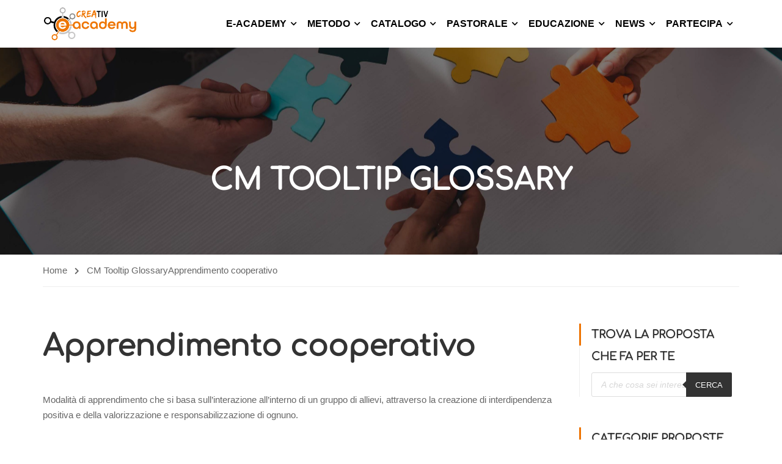

--- FILE ---
content_type: text/html; charset=UTF-8
request_url: https://www.creativlearning.it/glossario/apprendimento-cooperativo/
body_size: 23069
content:
<!DOCTYPE html><html
itemscope itemtype=http://schema.org/WebPage lang=it-IT><head><style>img.lazy{min-height:1px}</style><link
href=https://www.creativlearning.it/wp-content/plugins/w3-total-cache/pub/js/lazyload.min.js as=script><meta
charset="UTF-8"><meta
name="viewport" content="width=device-width, initial-scale=1"><link
rel=profile href=http://gmpg.org/xfn/11><link
rel=pingback href=https://www.creativlearning.it/xmlrpc.php><link
rel=dns-prefetch href=//cdn.hu-manity.co><script id=lpData>var lpData={"site_url":"https:\/\/www.creativlearning.it","user_id":"0","theme":"eduma","lp_rest_url":"https:\/\/www.creativlearning.it\/wp-json\/","nonce":"4c6dda8a5a","is_course_archive":"","courses_url":"https:\/\/www.creativlearning.it\/courses\/","urlParams":[],"lp_version":"4.2.9.4","lp_rest_load_ajax":"https:\/\/www.creativlearning.it\/wp-json\/lp\/v1\/load_content_via_ajax\/","ajaxUrl":"https:\/\/www.creativlearning.it\/wp-admin\/admin-ajax.php","lpAjaxUrl":"https:\/\/www.creativlearning.it\/lp-ajax-handle","coverImageRatio":"5.16","toast":{"gravity":"bottom","position":"center","duration":3000,"close":1,"stopOnFocus":1,"classPrefix":"lp-toast"},"i18n":[]};</script> <script id=lpSettingCourses>var lpSettingCourses={"lpArchiveLoadAjax":"1","lpArchiveNoLoadAjaxFirst":"0","lpArchivePaginationType":"","noLoadCoursesJs":"0"};</script> <style id=learn-press-custom-css>/*<![CDATA[*/:root{--lp-container-max-width:1290px;--lp-cotainer-padding:1rem;--lp-primary-color:#ffb606;--lp-secondary-color:#442e66}/*]]>*/</style> <script>var huOptions={"appID":"wwwcreativlearningit-753db7d","currentLanguage":"it","blocking":true,"globalCookie":false,"isAdmin":false,"privacyConsent":true,"forms":[],"customProviders":[],"customPatterns":[]};</script> <script src=https://cdn.hu-manity.co/hu-banner.min.js></script><title>Apprendimento cooperativo &#8211; Creativ Learning</title><meta
name='robots' content='max-image-preview:large'><link
rel=alternate type=application/rss+xml title="Creativ Learning &raquo; Feed" href=https://www.creativlearning.it/feed/ ><link
rel=alternate type=application/rss+xml title="Creativ Learning &raquo; Feed dei commenti" href=https://www.creativlearning.it/comments/feed/ ><link
rel=stylesheet href=https://www.creativlearning.it/wp-content/cache/minify/2fd5c.css media=all><style id=wp-block-library-theme-inline-css>.wp-block-audio
figcaption{color:#555;font-size:13px;text-align:center}.is-dark-theme .wp-block-audio
figcaption{color:hsla(0,0%,100%,.65)}.wp-block-audio{margin:0
0 1em}.wp-block-code{border:1px
solid #ccc;border-radius:4px;font-family:Menlo,Consolas,monaco,monospace;padding:.8em 1em}.wp-block-embed
figcaption{color:#555;font-size:13px;text-align:center}.is-dark-theme .wp-block-embed
figcaption{color:hsla(0,0%,100%,.65)}.wp-block-embed{margin:0
0 1em}.blocks-gallery-caption{color:#555;font-size:13px;text-align:center}.is-dark-theme .blocks-gallery-caption{color:hsla(0,0%,100%,.65)}.wp-block-image
figcaption{color:#555;font-size:13px;text-align:center}.is-dark-theme .wp-block-image
figcaption{color:hsla(0,0%,100%,.65)}.wp-block-image{margin:0
0 1em}.wp-block-pullquote{border-bottom:4px solid;border-top:4px solid;color:currentColor;margin-bottom:1.75em}.wp-block-pullquote cite,.wp-block-pullquote footer,.wp-block-pullquote__citation{color:currentColor;font-size:.8125em;font-style:normal;text-transform:uppercase}.wp-block-quote{border-left:.25em solid;margin:0
0 1.75em;padding-left:1em}.wp-block-quote cite,.wp-block-quote
footer{color:currentColor;font-size:.8125em;font-style:normal;position:relative}.wp-block-quote.has-text-align-right{border-left:none;border-right:.25em solid;padding-left:0;padding-right:1em}.wp-block-quote.has-text-align-center{border:none;padding-left:0}.wp-block-quote.is-large,.wp-block-quote.is-style-large,.wp-block-quote.is-style-plain{border:none}.wp-block-search .wp-block-search__label{font-weight:700}.wp-block-search__button{border:1px
solid #ccc;padding:.375em .625em}:where(.wp-block-group.has-background){padding:1.25em 2.375em}.wp-block-separator.has-css-opacity{opacity:.4}.wp-block-separator{border:none;border-bottom:2px solid;margin-left:auto;margin-right:auto}.wp-block-separator.has-alpha-channel-opacity{opacity:1}.wp-block-separator:not(.is-style-wide):not(.is-style-dots){width:100px}.wp-block-separator.has-background:not(.is-style-dots){border-bottom:none;height:1px}.wp-block-separator.has-background:not(.is-style-wide):not(.is-style-dots){height:2px}.wp-block-table{margin:0
0 1em}.wp-block-table td,.wp-block-table
th{word-break:normal}.wp-block-table
figcaption{color:#555;font-size:13px;text-align:center}.is-dark-theme .wp-block-table
figcaption{color:hsla(0,0%,100%,.65)}.wp-block-video
figcaption{color:#555;font-size:13px;text-align:center}.is-dark-theme .wp-block-video
figcaption{color:hsla(0,0%,100%,.65)}.wp-block-video{margin:0
0 1em}.wp-block-template-part.has-background{margin-bottom:0;margin-top:0;padding:1.25em 2.375em}</style><style id=bp-login-form-style-inline-css>.widget_bp_core_login_widget .bp-login-widget-user-avatar{float:left}.widget_bp_core_login_widget .bp-login-widget-user-links{margin-left:70px}#bp-login-widget-form
label{display:block;font-weight:600;margin:15px
0 5px;width:auto}#bp-login-widget-form input[type=password],#bp-login-widget-form input[type=text]{background-color:#fafafa;border:1px
solid #d6d6d6;border-radius:0;font:inherit;font-size:100%;padding:.5em;width:100%}#bp-login-widget-form .bp-login-widget-register-link,#bp-login-widget-form .login-submit{display:inline;width:-moz-fit-content;width:fit-content}#bp-login-widget-form .bp-login-widget-register-link{margin-left:1em}#bp-login-widget-form .bp-login-widget-register-link
a{filter:invert(1)}#bp-login-widget-form .bp-login-widget-pwd-link{font-size:80%}</style><style id=bp-primary-nav-style-inline-css>.buddypress_object_nav .bp-navs{background:#0000;clear:both;overflow:hidden}.buddypress_object_nav .bp-navs
ul{margin:0;padding:0}.buddypress_object_nav .bp-navs ul
li{list-style:none;margin:0}.buddypress_object_nav .bp-navs ul li a,.buddypress_object_nav .bp-navs ul li
span{border:0;display:block;padding:5px
10px;text-decoration:none}.buddypress_object_nav .bp-navs ul li
.count{background:#eaeaea;border:1px
solid #ccc;border-radius:50%;color:#555;display:inline-block;font-size:12px;margin-left:2px;padding:3px
6px;text-align:center;vertical-align:middle}.buddypress_object_nav .bp-navs ul li a .count:empty{display:none}.buddypress_object_nav .bp-navs ul li.last
select{max-width:185px}.buddypress_object_nav .bp-navs ul li.current a,.buddypress_object_nav .bp-navs ul li.selected
a{color:#333;opacity:1}.buddypress_object_nav .bp-navs ul li.current a .count,.buddypress_object_nav .bp-navs ul li.selected a
.count{background-color:#fff}.buddypress_object_nav .bp-navs ul li.dynamic a .count,.buddypress_object_nav .bp-navs ul li.dynamic.current a .count,.buddypress_object_nav .bp-navs ul li.dynamic.selected a
.count{background-color:#5087e5;border:0;color:#fafafa}.buddypress_object_nav .bp-navs ul li.dynamic a:hover
.count{background-color:#5087e5;border:0;color:#fff}.buddypress_object_nav .main-navs.dir-navs{margin-bottom:20px}.buddypress_object_nav .bp-navs.group-create-links ul li.current
a{text-align:center}.buddypress_object_nav .bp-navs.group-create-links ul li:not(.current),.buddypress_object_nav .bp-navs.group-create-links ul li:not(.current) a{color:#767676}.buddypress_object_nav .bp-navs.group-create-links ul li:not(.current) a:focus,.buddypress_object_nav .bp-navs.group-create-links ul li:not(.current) a:hover{background:none;color:#555}.buddypress_object_nav .bp-navs.group-create-links ul li:not(.current) a[disabled]:focus,.buddypress_object_nav .bp-navs.group-create-links ul li:not(.current) a[disabled]:hover{color:#767676}</style><style id=bp-member-style-inline-css>[data-type="bp/member"] input.components-placeholder__input{border:1px
solid #757575;border-radius:2px;flex:1 1 auto;padding:6px
8px}.bp-block-member{position:relative}.bp-block-member .member-content{display:flex}.bp-block-member .user-nicename{display:block}.bp-block-member .user-nicename
a{border:none;color:currentColor;text-decoration:none}.bp-block-member .bp-profile-button{width:100%}.bp-block-member .bp-profile-button
a.button{bottom:10px;display:inline-block;margin:18px
0 0;position:absolute;right:0}.bp-block-member.has-cover .item-header-avatar,.bp-block-member.has-cover .member-content,.bp-block-member.has-cover .member-description{z-index:2}.bp-block-member.has-cover .member-content,.bp-block-member.has-cover .member-description{padding-top:75px}.bp-block-member.has-cover .bp-member-cover-image{background-color:#c5c5c5;background-position:top;background-repeat:no-repeat;background-size:cover;border:0;display:block;height:150px;left:0;margin:0;padding:0;position:absolute;top:0;width:100%;z-index:1}.bp-block-member
img.avatar{height:auto;width:auto}.bp-block-member.avatar-none .item-header-avatar{display:none}.bp-block-member.avatar-none.has-cover{min-height:200px}.bp-block-member.avatar-full{min-height:150px}.bp-block-member.avatar-full .item-header-avatar{width:180px}.bp-block-member.avatar-thumb .member-content{align-items:center;min-height:50px}.bp-block-member.avatar-thumb .item-header-avatar{width:70px}.bp-block-member.avatar-full.has-cover{min-height:300px}.bp-block-member.avatar-full.has-cover .item-header-avatar{width:200px}.bp-block-member.avatar-full.has-cover
img.avatar{background:#fffc;border:2px
solid #fff;margin-left:20px}.bp-block-member.avatar-thumb.has-cover .item-header-avatar{padding-top:75px}.entry .entry-content .bp-block-member .user-nicename
a{border:none;color:currentColor;text-decoration:none}</style><style id=bp-members-style-inline-css>[data-type="bp/members"] .components-placeholder.is-appender{min-height:0}[data-type="bp/members"] .components-placeholder.is-appender .components-placeholder__label:empty{display:none}[data-type="bp/members"] .components-placeholder input.components-placeholder__input{border:1px
solid #757575;border-radius:2px;flex:1 1 auto;padding:6px
8px}[data-type="bp/members"].avatar-none .member-description{width:calc(100% - 44px)}[data-type="bp/members"].avatar-full .member-description{width:calc(100% - 224px)}[data-type="bp/members"].avatar-thumb .member-description{width:calc(100% - 114px)}[data-type="bp/members"] .member-content{position:relative}[data-type="bp/members"] .member-content .is-right{position:absolute;right:2px;top:2px}[data-type="bp/members"] .columns-2 .member-content .member-description,[data-type="bp/members"] .columns-3 .member-content .member-description,[data-type="bp/members"] .columns-4 .member-content .member-description{padding-left:44px;width:calc(100% - 44px)}[data-type="bp/members"] .columns-3 .is-right{right:-10px}[data-type="bp/members"] .columns-4 .is-right{right:-50px}.bp-block-members.is-grid{display:flex;flex-wrap:wrap;padding:0}.bp-block-members.is-grid .member-content{margin:0
1.25em 1.25em 0;width:100%}@media(min-width:600px){.bp-block-members.columns-2 .member-content{width:calc(50% - .625em)}.bp-block-members.columns-2 .member-content:nth-child(2n){margin-right:0}.bp-block-members.columns-3 .member-content{width:calc(33.33333% - .83333em)}.bp-block-members.columns-3 .member-content:nth-child(3n){margin-right:0}.bp-block-members.columns-4 .member-content{width:calc(25% - .9375em)}.bp-block-members.columns-4 .member-content:nth-child(4n){margin-right:0}}.bp-block-members .member-content{display:flex;flex-direction:column;padding-bottom:1em;text-align:center}.bp-block-members .member-content .item-header-avatar,.bp-block-members .member-content .member-description{width:100%}.bp-block-members .member-content .item-header-avatar{margin:0
auto}.bp-block-members .member-content .item-header-avatar
img.avatar{display:inline-block}@media(min-width:600px){.bp-block-members .member-content{flex-direction:row;text-align:left}.bp-block-members .member-content .item-header-avatar,.bp-block-members .member-content .member-description{width:auto}.bp-block-members .member-content .item-header-avatar{margin:0}}.bp-block-members .member-content .user-nicename{display:block}.bp-block-members .member-content .user-nicename
a{border:none;color:currentColor;text-decoration:none}.bp-block-members .member-content
time{color:#767676;display:block;font-size:80%}.bp-block-members.avatar-none .item-header-avatar{display:none}.bp-block-members.avatar-full{min-height:190px}.bp-block-members.avatar-full .item-header-avatar{width:180px}.bp-block-members.avatar-thumb .member-content{min-height:80px}.bp-block-members.avatar-thumb .item-header-avatar{width:70px}.bp-block-members.columns-2 .member-content,.bp-block-members.columns-3 .member-content,.bp-block-members.columns-4 .member-content{display:block;text-align:center}.bp-block-members.columns-2 .member-content .item-header-avatar,.bp-block-members.columns-3 .member-content .item-header-avatar,.bp-block-members.columns-4 .member-content .item-header-avatar{margin:0
auto}.bp-block-members
img.avatar{height:auto;max-width:-moz-fit-content;max-width:fit-content;width:auto}.bp-block-members .member-content.has-activity{align-items:center}.bp-block-members .member-content.has-activity .item-header-avatar{padding-right:1em}.bp-block-members .member-content.has-activity .wp-block-quote{margin-bottom:0;text-align:left}.bp-block-members .member-content.has-activity .wp-block-quote cite a,.entry .entry-content .bp-block-members .user-nicename
a{border:none;color:currentColor;text-decoration:none}</style><style id=bp-dynamic-members-style-inline-css>.bp-dynamic-block-container .item-options{font-size:.5em;margin:0
0 1em;padding:1em
0}.bp-dynamic-block-container .item-options
a.selected{font-weight:600}.bp-dynamic-block-container ul.item-list{list-style:none;margin:1em
0;padding-left:0}.bp-dynamic-block-container ul.item-list
li{margin-bottom:1em}.bp-dynamic-block-container ul.item-list li:after,.bp-dynamic-block-container ul.item-list li:before{content:" ";display:table}.bp-dynamic-block-container ul.item-list li:after{clear:both}.bp-dynamic-block-container ul.item-list li .item-avatar{float:left;width:60px}.bp-dynamic-block-container ul.item-list li
.item{margin-left:70px}</style><style id=bp-online-members-style-inline-css>.widget_bp_core_whos_online_widget .avatar-block,[data-type="bp/online-members"] .avatar-block{display:flex;flex-flow:row wrap}.widget_bp_core_whos_online_widget .avatar-block img,[data-type="bp/online-members"] .avatar-block
img{margin:.5em}</style><style id=bp-active-members-style-inline-css>.widget_bp_core_recently_active_widget .avatar-block,[data-type="bp/active-members"] .avatar-block{display:flex;flex-flow:row wrap}.widget_bp_core_recently_active_widget .avatar-block img,[data-type="bp/active-members"] .avatar-block
img{margin:.5em}</style><style id=bp-latest-activities-style-inline-css>.bp-latest-activities .components-flex.components-select-control select[multiple]{height:auto;padding:0
8px}.bp-latest-activities .components-flex.components-select-control select[multiple]+.components-input-control__suffix
svg{display:none}.bp-latest-activities-block a,.entry .entry-content .bp-latest-activities-block
a{border:none;text-decoration:none}.bp-latest-activities-block .activity-list.item-list
blockquote{border:none;padding:0}.bp-latest-activities-block .activity-list.item-list blockquote .activity-item:not(.mini){box-shadow:1px 0 4px #00000026;padding:0
1em;position:relative}.bp-latest-activities-block .activity-list.item-list blockquote .activity-item:not(.mini):after,.bp-latest-activities-block .activity-list.item-list blockquote .activity-item:not(.mini):before{border-color:#0000;border-style:solid;content:"";display:block;height:0;left:15px;position:absolute;width:0}.bp-latest-activities-block .activity-list.item-list blockquote .activity-item:not(.mini):before{border-top-color:#00000026;border-width:9px;bottom:-18px;left:14px}.bp-latest-activities-block .activity-list.item-list blockquote .activity-item:not(.mini):after{border-top-color:#fff;border-width:8px;bottom:-16px}.bp-latest-activities-block .activity-list.item-list blockquote .activity-item.mini
.avatar{display:inline-block;height:20px;margin-right:2px;vertical-align:middle;width:20px}.bp-latest-activities-block .activity-list.item-list
footer{align-items:center;display:flex}.bp-latest-activities-block .activity-list.item-list footer
img.avatar{border:none;display:inline-block;margin-right:.5em}.bp-latest-activities-block .activity-list.item-list footer .activity-time-since{font-size:90%}.bp-latest-activities-block .widget-error{border-left:4px solid #0b80a4;box-shadow:1px 0 4px #00000026}.bp-latest-activities-block .widget-error
p{padding:0
1em}</style><style id=classic-theme-styles-inline-css>/*! This file is auto-generated */
.wp-block-button__link{color:#fff;background-color:#32373c;border-radius:9999px;box-shadow:none;text-decoration:none;padding:calc(.667em + 2px) calc(1.333em + 2px);font-size:1.125em}.wp-block-file__button{background:#32373c;color:#fff;text-decoration:none}</style><style id=global-styles-inline-css>/*<![CDATA[*/body{--wp--preset--color--black:#000;--wp--preset--color--cyan-bluish-gray:#abb8c3;--wp--preset--color--white:#fff;--wp--preset--color--pale-pink:#f78da7;--wp--preset--color--vivid-red:#cf2e2e;--wp--preset--color--luminous-vivid-orange:#ff6900;--wp--preset--color--luminous-vivid-amber:#fcb900;--wp--preset--color--light-green-cyan:#7bdcb5;--wp--preset--color--vivid-green-cyan:#00d084;--wp--preset--color--pale-cyan-blue:#8ed1fc;--wp--preset--color--vivid-cyan-blue:#0693e3;--wp--preset--color--vivid-purple:#9b51e0;--wp--preset--color--primary:#ee7402;--wp--preset--color--title:#333;--wp--preset--color--sub-title:#999;--wp--preset--color--border-input:#ddd;--wp--preset--gradient--vivid-cyan-blue-to-vivid-purple:linear-gradient(135deg,rgba(6,147,227,1) 0%,rgb(155,81,224) 100%);--wp--preset--gradient--light-green-cyan-to-vivid-green-cyan:linear-gradient(135deg,rgb(122,220,180) 0%,rgb(0,208,130) 100%);--wp--preset--gradient--luminous-vivid-amber-to-luminous-vivid-orange:linear-gradient(135deg,rgba(252,185,0,1) 0%,rgba(255,105,0,1) 100%);--wp--preset--gradient--luminous-vivid-orange-to-vivid-red:linear-gradient(135deg,rgba(255,105,0,1) 0%,rgb(207,46,46) 100%);--wp--preset--gradient--very-light-gray-to-cyan-bluish-gray:linear-gradient(135deg,rgb(238,238,238) 0%,rgb(169,184,195) 100%);--wp--preset--gradient--cool-to-warm-spectrum:linear-gradient(135deg,rgb(74,234,220) 0%,rgb(151,120,209) 20%,rgb(207,42,186) 40%,rgb(238,44,130) 60%,rgb(251,105,98) 80%,rgb(254,248,76) 100%);--wp--preset--gradient--blush-light-purple:linear-gradient(135deg,rgb(255,206,236) 0%,rgb(152,150,240) 100%);--wp--preset--gradient--blush-bordeaux:linear-gradient(135deg,rgb(254,205,165) 0%,rgb(254,45,45) 50%,rgb(107,0,62) 100%);--wp--preset--gradient--luminous-dusk:linear-gradient(135deg,rgb(255,203,112) 0%,rgb(199,81,192) 50%,rgb(65,88,208) 100%);--wp--preset--gradient--pale-ocean:linear-gradient(135deg,rgb(255,245,203) 0%,rgb(182,227,212) 50%,rgb(51,167,181) 100%);--wp--preset--gradient--electric-grass:linear-gradient(135deg,rgb(202,248,128) 0%,rgb(113,206,126) 100%);--wp--preset--gradient--midnight:linear-gradient(135deg,rgb(2,3,129) 0%,rgb(40,116,252) 100%);--wp--preset--font-size--small:13px;--wp--preset--font-size--medium:20px;--wp--preset--font-size--large:28px;--wp--preset--font-size--x-large:42px;--wp--preset--font-size--normal:15px;--wp--preset--font-size--huge:36px;--wp--preset--spacing--20:0.44rem;--wp--preset--spacing--30:0.67rem;--wp--preset--spacing--40:1rem;--wp--preset--spacing--50:1.5rem;--wp--preset--spacing--60:2.25rem;--wp--preset--spacing--70:3.38rem;--wp--preset--spacing--80:5.06rem;--wp--preset--shadow--natural:6px 6px 9px rgba(0, 0, 0, 0.2);--wp--preset--shadow--deep:12px 12px 50px rgba(0, 0, 0, 0.4);--wp--preset--shadow--sharp:6px 6px 0px rgba(0, 0, 0, 0.2);--wp--preset--shadow--outlined:6px 6px 0px -3px rgba(255, 255, 255, 1), 6px 6px rgba(0, 0, 0, 1);--wp--preset--shadow--crisp:6px 6px 0px rgba(0, 0, 0, 1)}:where(.is-layout-flex){gap:0.5em}:where(.is-layout-grid){gap:0.5em}body .is-layout-flow>.alignleft{float:left;margin-inline-start:0;margin-inline-end:2em}body .is-layout-flow>.alignright{float:right;margin-inline-start:2em;margin-inline-end:0}body .is-layout-flow>.aligncenter{margin-left:auto !important;margin-right:auto !important}body .is-layout-constrained>.alignleft{float:left;margin-inline-start:0;margin-inline-end:2em}body .is-layout-constrained>.alignright{float:right;margin-inline-start:2em;margin-inline-end:0}body .is-layout-constrained>.aligncenter{margin-left:auto !important;margin-right:auto !important}body .is-layout-constrained>:where(:not(.alignleft):not(.alignright):not(.alignfull)){max-width:var(--wp--style--global--content-size);margin-left:auto !important;margin-right:auto !important}body .is-layout-constrained>.alignwide{max-width:var(--wp--style--global--wide-size)}body .is-layout-flex{display:flex}body .is-layout-flex{flex-wrap:wrap;align-items:center}body .is-layout-flex>*{margin:0}body .is-layout-grid{display:grid}body .is-layout-grid>*{margin:0}:where(.wp-block-columns.is-layout-flex){gap:2em}:where(.wp-block-columns.is-layout-grid){gap:2em}:where(.wp-block-post-template.is-layout-flex){gap:1.25em}:where(.wp-block-post-template.is-layout-grid){gap:1.25em}.has-black-color{color:var(--wp--preset--color--black) !important}.has-cyan-bluish-gray-color{color:var(--wp--preset--color--cyan-bluish-gray) !important}.has-white-color{color:var(--wp--preset--color--white) !important}.has-pale-pink-color{color:var(--wp--preset--color--pale-pink) !important}.has-vivid-red-color{color:var(--wp--preset--color--vivid-red) !important}.has-luminous-vivid-orange-color{color:var(--wp--preset--color--luminous-vivid-orange) !important}.has-luminous-vivid-amber-color{color:var(--wp--preset--color--luminous-vivid-amber) !important}.has-light-green-cyan-color{color:var(--wp--preset--color--light-green-cyan) !important}.has-vivid-green-cyan-color{color:var(--wp--preset--color--vivid-green-cyan) !important}.has-pale-cyan-blue-color{color:var(--wp--preset--color--pale-cyan-blue) !important}.has-vivid-cyan-blue-color{color:var(--wp--preset--color--vivid-cyan-blue) !important}.has-vivid-purple-color{color:var(--wp--preset--color--vivid-purple) !important}.has-black-background-color{background-color:var(--wp--preset--color--black) !important}.has-cyan-bluish-gray-background-color{background-color:var(--wp--preset--color--cyan-bluish-gray) !important}.has-white-background-color{background-color:var(--wp--preset--color--white) !important}.has-pale-pink-background-color{background-color:var(--wp--preset--color--pale-pink) !important}.has-vivid-red-background-color{background-color:var(--wp--preset--color--vivid-red) !important}.has-luminous-vivid-orange-background-color{background-color:var(--wp--preset--color--luminous-vivid-orange) !important}.has-luminous-vivid-amber-background-color{background-color:var(--wp--preset--color--luminous-vivid-amber) !important}.has-light-green-cyan-background-color{background-color:var(--wp--preset--color--light-green-cyan) !important}.has-vivid-green-cyan-background-color{background-color:var(--wp--preset--color--vivid-green-cyan) !important}.has-pale-cyan-blue-background-color{background-color:var(--wp--preset--color--pale-cyan-blue) !important}.has-vivid-cyan-blue-background-color{background-color:var(--wp--preset--color--vivid-cyan-blue) !important}.has-vivid-purple-background-color{background-color:var(--wp--preset--color--vivid-purple) !important}.has-black-border-color{border-color:var(--wp--preset--color--black) !important}.has-cyan-bluish-gray-border-color{border-color:var(--wp--preset--color--cyan-bluish-gray) !important}.has-white-border-color{border-color:var(--wp--preset--color--white) !important}.has-pale-pink-border-color{border-color:var(--wp--preset--color--pale-pink) !important}.has-vivid-red-border-color{border-color:var(--wp--preset--color--vivid-red) !important}.has-luminous-vivid-orange-border-color{border-color:var(--wp--preset--color--luminous-vivid-orange) !important}.has-luminous-vivid-amber-border-color{border-color:var(--wp--preset--color--luminous-vivid-amber) !important}.has-light-green-cyan-border-color{border-color:var(--wp--preset--color--light-green-cyan) !important}.has-vivid-green-cyan-border-color{border-color:var(--wp--preset--color--vivid-green-cyan) !important}.has-pale-cyan-blue-border-color{border-color:var(--wp--preset--color--pale-cyan-blue) !important}.has-vivid-cyan-blue-border-color{border-color:var(--wp--preset--color--vivid-cyan-blue) !important}.has-vivid-purple-border-color{border-color:var(--wp--preset--color--vivid-purple) !important}.has-vivid-cyan-blue-to-vivid-purple-gradient-background{background:var(--wp--preset--gradient--vivid-cyan-blue-to-vivid-purple) !important}.has-light-green-cyan-to-vivid-green-cyan-gradient-background{background:var(--wp--preset--gradient--light-green-cyan-to-vivid-green-cyan) !important}.has-luminous-vivid-amber-to-luminous-vivid-orange-gradient-background{background:var(--wp--preset--gradient--luminous-vivid-amber-to-luminous-vivid-orange) !important}.has-luminous-vivid-orange-to-vivid-red-gradient-background{background:var(--wp--preset--gradient--luminous-vivid-orange-to-vivid-red) !important}.has-very-light-gray-to-cyan-bluish-gray-gradient-background{background:var(--wp--preset--gradient--very-light-gray-to-cyan-bluish-gray) !important}.has-cool-to-warm-spectrum-gradient-background{background:var(--wp--preset--gradient--cool-to-warm-spectrum) !important}.has-blush-light-purple-gradient-background{background:var(--wp--preset--gradient--blush-light-purple) !important}.has-blush-bordeaux-gradient-background{background:var(--wp--preset--gradient--blush-bordeaux) !important}.has-luminous-dusk-gradient-background{background:var(--wp--preset--gradient--luminous-dusk) !important}.has-pale-ocean-gradient-background{background:var(--wp--preset--gradient--pale-ocean) !important}.has-electric-grass-gradient-background{background:var(--wp--preset--gradient--electric-grass) !important}.has-midnight-gradient-background{background:var(--wp--preset--gradient--midnight) !important}.has-small-font-size{font-size:var(--wp--preset--font-size--small) !important}.has-medium-font-size{font-size:var(--wp--preset--font-size--medium) !important}.has-large-font-size{font-size:var(--wp--preset--font-size--large) !important}.has-x-large-font-size{font-size:var(--wp--preset--font-size--x-large) !important}.wp-block-navigation a:where(:not(.wp-element-button)){color:inherit}:where(.wp-block-post-template.is-layout-flex){gap:1.25em}:where(.wp-block-post-template.is-layout-grid){gap:1.25em}:where(.wp-block-columns.is-layout-flex){gap:2em}:where(.wp-block-columns.is-layout-grid){gap:2em}.wp-block-pullquote{font-size:1.5em;line-height:1.6}/*]]>*/</style><link
rel=stylesheet href=https://www.creativlearning.it/wp-content/cache/minify/2bbba.css media=all><style id=woocommerce-inline-inline-css>.woocommerce form .form-row
.required{visibility:visible}</style><link
rel=stylesheet href=https://www.creativlearning.it/wp-content/cache/minify/03e20.css media=all><style id=yith_wapo_front-inline-css>/*<![CDATA[*/:root{--yith-wapo-required-option-color:#AF2323;--yith-wapo-checkbox-style:5px;--yith-wapo-color-swatch-style:2px;--yith-wapo-label-font-size:16px;--yith-wapo-description-font-size:12px;--yith-wapo-color-swatch-size:40px;--yith-wapo-block-padding:px px px px;--yith-wapo-block-background-color:#fff;--yith-wapo-accent-color-color:#03bfac;--yith-wapo-form-border-color-color:#7a7a7a;--yith-wapo-price-box-colors-text:#474747;--yith-wapo-price-box-colors-background:#fff;--yith-wapo-uploads-file-colors-background:#f3f3f3;--yith-wapo-uploads-file-colors-border:#c4c4c4;--yith-wapo-tooltip-colors-text:#fff;--yith-wapo-tooltip-colors-background:#03bfac}/*]]>*/</style><link
rel=stylesheet href=https://www.creativlearning.it/wp-content/cache/minify/300ec.css media=all><style id=dashicons-inline-css>[data-font="Dashicons"]:before{font-family:'Dashicons' !important;content:attr(data-icon) !important;speak:none !important;font-weight:normal !important;font-variant:normal !important;text-transform:none !important;line-height:1 !important;font-style:normal !important;-webkit-font-smoothing:antialiased !important;-moz-osx-font-smoothing:grayscale !important}</style><link
rel=stylesheet href=https://www.creativlearning.it/wp-content/cache/minify/930fe.css media=all><style id=thim-style-inline-css>/*<![CDATA[*/:root{--thim-body-primary-color:#ee7402;--thim_body_primary_color_rgb:238,116,2;--thim-body-secondary-color:#4caf50;--thim-button-text-color:#333;--thim-button-hover-color:#ee7402;--thim_button_hover_color_rgb:238,116,2;--thim-border-color:#eee;--top-info-course-background_color:#273044;--top-info-course-text_color:#fff;--thim-footer-font-title-font-size:14px;--thim-footer-font-title-line-height:40px;--thim-footer-font-title-text-transform:uppercase;--thim-top-heading-title-align:center;--thim-top-heading-title-font-size-desktop:48px;--thim-top-heading-title-font-size-mobile:35px;--thim-top-heading-title-font-text-transform:uppercase;--thim-top-heading-title-font-weight:bold;--thim-top-heading-padding-top:90px;--thim-top-heading-padding-bottom:90px;--thim-top-heading-padding-top-mobile:50px;--thim-top-heading-padding-bottom-mobile:50px;--thim-breacrumb-font-size:1em;--thim-breacrumb-color:#666;--thim-course-price-color:#f24c0a;--thim-width-logo:155px;--thim-bg-color-toolbar:#111;--thim-text-color-toolbar:#ababab;--thim-link-color-toolbar:#fff;--thim-link-hover-color-toolbar:#ee7402;--thim-toolbar-font-size:16px;--thim-toolbar-line-height:12px;--thim-toolbar-text-transform:none;--thim-toolbar-font-weight:300;--thim-toolbar-border-type:dashed;--thim-toolbar-border-size:1px;--thim-link-color-toolbar-border-button:#ddd;--thim-bg-main-menu-color:#fff;--thim-main-menu-font-size:16px;--thim-main-menu-line-height:1.3em;--thim-main-menu-text-transform:uppercase;--thim-main-menu-font-weight:600;--thim-main-menu-text-color:#000;--thim_main_menu_text_color_rgb:0,0,0;--thim-main-menu-text-hover-color:#ee7402;--thim-sticky-bg-main-menu-color:#fff;--thim-sticky-main-menu-text-color:#333;--thim_sticky_main_menu_text_color_rgb:51,3,;--thim-sticky-main-menu-text-hover-color:#333;--thim-sub-menu-bg-color:#fff;--thim-sub-menu-border-color:rgba(43,43,43,0);--thim-sub-menu-text-color:#000;--thim-sub-menu-text-color-hover:#ee7402;--thim-bg-mobile-menu-color:#232323;--thim-mobile-menu-text-color:#777;--thim_mobile_menu_text_color_rgb:119,7,;--thim-mobile-menu-text-hover-color:#fff;--thim-footer-font-title-font-weight:700;--thim-footer-font-size:14px;--thim-bg-switch-layout-style:#f5f5f5;--thim-padding-switch-layout-style:10px;--thim-font-body-font-family:-apple-system,BlinkMacSystemFont,"Segoe UI",Roboto,Oxygen-Sans,Ubuntu,Cantarell,"Helvetica Neue",sans-serif;--thim-font-body-variant:400;--thim-font-body-font-size:15px;--thim-font-body-line-height:1.7em;--thim-font-body-color:#666;--thim-font-title-font-family:Comfortaa;--thim-font-title-color:#333;--thim-font-title-variant:700;--thim-font-h1-font-size:48px;--thim-font-h1-line-height:1.6em;--thim-font-h1-text-transform:none;--thim-font-h2-font-size:36px;--thim-font-h2-line-height:1.6em;--thim-font-h2-text-transform:none;--thim-font-h3-font-size:24px;--thim-font-h3-line-height:1.6em;--thim-font-h3-text-transform:none;--thim-font-h4-font-size:18px;--thim-font-h4-line-height:1.6em;--thim-font-h4-text-transform:none;--thim-font-h5-font-size:16px;--thim-font-h5-line-height:1.6em;--thim-font-h5-text-transform:none;--thim-font-h6-font-size:16px;--thim-font-h6-line-height:1.4em;--thim-font-h6-text-transform:none;--thim-preload-style-background:#fff;--thim-preload-style-color:#ee7402;--thim-footer-bg-color:#111;--thim-footer-color-title:#fcfcfc;--thim-footer-color-text:#fff;--thim-footer-color-link:#fff;--thim-footer-color-hover:#ee7402;--thim-padding-content-pdtop-desktop:60px;--thim-padding-content-pdbottom-desktop:60px;--thim-padding-content-pdtop-mobile:40px;--thim-padding-content-pdbottom-mobile:40px;--thim-copyright-bg-color:#111;--thim-copyright-text-color:#999;--thim-copyright-border-color:#222;--thim-bg-pattern:url("https://www.creativlearning.it/wp-content/themes/eduma/images/patterns/pattern1.png");--thim-bg-repeat:no-repeat;--thim-bg-position:center;--thim-bg-attachment:inherit;--thim-bg-size:inherit;--thim-footer-background-img:url("https://www.creativlearning.it/wp-content/uploads/2022/12/AdobeStock_285825531.jpeg");--thim-footer-bg-repeat:no-repeat;--thim-footer-bg-position:top;--thim-footer-bg-size:cover;--thim-footer-bg-attachment:inherit;--thim-body-bg-color:#fff}.test-class{color:red}.placca.altinfo{height:100px;color:red}/*]]>*/</style><link
rel=stylesheet href=https://www.creativlearning.it/wp-content/cache/minify/f6c3f.css media=all> <script type=text/template id=tmpl-variation-template>
	<div class=woocommerce-variation-description>{{{ data.variation.variation_description }}}</div>
	<div class=woocommerce-variation-price>{{{ data.variation.price_html }}}</div>
	<div class=woocommerce-variation-availability>{{{ data.variation.availability_html }}}</div>
</script> <script type=text/template id=tmpl-unavailable-variation-template>
	<p>Questo prodotto non è disponibile. Scegli un&#039;altra combinazione.</p>
</script> <script src=https://www.creativlearning.it/wp-content/cache/minify/d0aa3.js></script> <script id=wpdm-frontjs-js-extra>var wpdm_url={"home":"https:\/\/www.creativlearning.it\/","site":"https:\/\/www.creativlearning.it\/","ajax":"https:\/\/www.creativlearning.it\/wp-admin\/admin-ajax.php"};var wpdm_js={"spinner":"<i class=\"wpdm-icon wpdm-sun wpdm-spin\"><\/i>","client_id":"976ac1224bd3982bd80015c86d0ba19b"};var wpdm_strings={"pass_var":"Password verificata!","pass_var_q":"Fai clic sul seguente pulsante per avviare il download.","start_dl":"Avvia download"};</script> <script src=https://www.creativlearning.it/wp-content/cache/minify/2c4b4.js></script> <script id=dgd-scrollbox-plugin-js-extra>var $DGD={"ajaxurl":"\/wp-admin\/admin-ajax.php","nonce":"44309b511c","debug":"","permalink":"https:\/\/www.creativlearning.it\/glossario\/apprendimento-cooperativo\/","title":"Apprendimento cooperativo","thumbnail":"","scripthost":"\/wp-content\/plugins\/dreamgrow-scroll-triggered-box\/","scrollboxes":[]};</script> <script src=https://www.creativlearning.it/wp-content/cache/minify/65c2d.js></script> <script id=WCPAY_ASSETS-js-extra>var wcpayAssets={"url":"https:\/\/www.creativlearning.it\/wp-content\/plugins\/woocommerce-payments\/dist\/"};</script> <script src=https://www.creativlearning.it/wp-content/cache/minify/8d2a7.js></script> <script id=wp-util-js-extra>var _wpUtilSettings={"ajax":{"url":"\/wp-admin\/admin-ajax.php"}};</script> <script src=https://www.creativlearning.it/wp-content/cache/minify/6969a.js></script> <script id=utils-js-extra>var userSettings={"url":"\/","uid":"0","time":"1769710851","secure":"1"};</script> <script src=https://www.creativlearning.it/wp-content/cache/minify/e23d9.js></script> <script id=lp-global-js-extra>var lpGlobalSettings={"siteurl":"https:\/\/www.creativlearning.it","ajax":"https:\/\/www.creativlearning.it\/wp-admin\/admin-ajax.php","courses_url":"https:\/\/www.creativlearning.it\/courses\/","post_id":7508,"user_id":0,"theme":"eduma","localize":{"button_ok":"OK","button_cancel":"Cancel","button_yes":"Yes","button_no":"No"},"lp_rest_url":"https:\/\/www.creativlearning.it\/wp-json\/","nonce":"4c6dda8a5a","option_enable_popup_confirm_finish":"yes","is_course_archive":"","lpArchiveSkeleton":[],"lpArchiveLoadAjax":1,"lpArchiveNoLoadAjaxFirst":0,"lpArchivePaginationType":"","noLoadCoursesJs":0};</script> <script src=https://www.creativlearning.it/wp-content/cache/minify/117c7.js></script> <script></script><link
rel=https://api.w.org/ href=https://www.creativlearning.it/wp-json/ ><link
rel=alternate type=application/json href=https://www.creativlearning.it/wp-json/wp/v2/glossary/7508><link
rel=EditURI type=application/rsd+xml title=RSD href=https://www.creativlearning.it/xmlrpc.php?rsd><meta
name="generator" content="WordPress 6.4.7"><meta
name="generator" content="WooCommerce 8.7.2"><link
rel=canonical href=https://www.creativlearning.it/glossario/apprendimento-cooperativo/ ><link
rel=shortlink href='https://www.creativlearning.it/?p=7508'><link
rel=alternate type=application/json+oembed href="https://www.creativlearning.it/wp-json/oembed/1.0/embed?url=https%3A%2F%2Fwww.creativlearning.it%2Fglossario%2Fapprendimento-cooperativo%2F"><link
rel=alternate type=text/xml+oembed href="https://www.creativlearning.it/wp-json/oembed/1.0/embed?url=https%3A%2F%2Fwww.creativlearning.it%2Fglossario%2Fapprendimento-cooperativo%2F&#038;format=xml"> <script>var ajaxurl='https://www.creativlearning.it/wp-admin/admin-ajax.php';</script> <style>.dgwt-wcas-ico-magnifier,.dgwt-wcas-ico-magnifier-handler{max-width:20px}.dgwt-wcas-search-wrapp{max-width:600px}.dgwt-wcas-search-wrapp .dgwt-wcas-sf-wrapp input[type=search].dgwt-wcas-search-input,.dgwt-wcas-search-wrapp .dgwt-wcas-sf-wrapp input[type=search].dgwt-wcas-search-input:hover,.dgwt-wcas-search-wrapp .dgwt-wcas-sf-wrapp input[type=search].dgwt-wcas-search-input:focus{color:#7a7a7a}.dgwt-wcas-sf-wrapp input[type=search].dgwt-wcas-search-input::placeholder{color:#7a7a7a;opacity:.3}.dgwt-wcas-sf-wrapp input[type=search].dgwt-wcas-search-input::-webkit-input-placeholder{color:#7a7a7a;opacity:.3}.dgwt-wcas-sf-wrapp input[type=search].dgwt-wcas-search-input:-moz-placeholder{color:#7a7a7a;opacity:.3}.dgwt-wcas-sf-wrapp input[type=search].dgwt-wcas-search-input::-moz-placeholder{color:#7a7a7a;opacity:.3}.dgwt-wcas-sf-wrapp input[type=search].dgwt-wcas-search-input:-ms-input-placeholder{color:#7a7a7a}.dgwt-wcas-no-submit.dgwt-wcas-search-wrapp .dgwt-wcas-ico-magnifier path,.dgwt-wcas-search-wrapp .dgwt-wcas-close
path{fill:#7a7a7a}.dgwt-wcas-loader-circular-path{stroke:#7a7a7a}.dgwt-wcas-preloader{opacity:.6}</style><noscript><style>.woocommerce-product-gallery{opacity:1 !important}</style></noscript> <script>function tc_insert_internal_css(css){var tc_style=document.createElement("style");tc_style.type="text/css";tc_style.setAttribute('data-type','tc-internal-css');var tc_style_content=document.createTextNode(css);tc_style.appendChild(tc_style_content);document.head.appendChild(tc_style);}</script> <style>.wdp_bulk_table_content
.wdp_pricing_table_caption{color:#6d6d6d ! important}.wdp_bulk_table_content table thead
td{color:#6d6d6d ! important}.wdp_bulk_table_content table thead
td{background-color:#efefef ! important}.wdp_bulk_table_content table thead
td{higlight_background_color-color:#efefef ! important}.wdp_bulk_table_content table thead
td{higlight_text_color:#6d6d6d ! important}.wdp_bulk_table_content table tbody
td{color:#6d6d6d ! important}.wdp_bulk_table_content table tbody
td{background-color:#fff ! important}.wdp_bulk_table_content
.wdp_pricing_table_footer{color:#6d6d6d ! important}</style><meta
name="generator" content="Powered by WPBakery Page Builder - drag and drop page builder for WordPress."><link
rel=icon href=https://www.creativlearning.it/wp-content/uploads/2020/03/cropped-logo-creativeacademy_def_quadrato-1-32x32.png sizes=32x32><link
rel=icon href=https://www.creativlearning.it/wp-content/uploads/2020/03/cropped-logo-creativeacademy_def_quadrato-1-192x192.png sizes=192x192><link
rel=apple-touch-icon href=https://www.creativlearning.it/wp-content/uploads/2020/03/cropped-logo-creativeacademy_def_quadrato-1-180x180.png><meta
name="msapplication-TileImage" content="https://www.creativlearning.it/wp-content/uploads/2020/03/cropped-logo-creativeacademy_def_quadrato-1-270x270.png"><style id=thim-customizer-inline-styles>@font-face{font-family:'Comfortaa';font-style:normal;font-weight:400;font-display:swap;src:url(https://www.creativlearning.it/wp-content/uploads/thim-fonts/comfortaa/1Pt_g8LJRfWJmhDAuUsSQamb1W0lwk4S4WjMDr4fIA9c.woff2) format('woff2');unicode-range:U+0460-052F, U+1C80-1C8A, U+20B4, U+2DE0-2DFF, U+A640-A69F, U+FE2E-FE2F}@font-face{font-family:'Comfortaa';font-style:normal;font-weight:400;font-display:swap;src:url(https://www.creativlearning.it/wp-content/uploads/thim-fonts/comfortaa/1Pt_g8LJRfWJmhDAuUsSQamb1W0lwk4S4WjMDrcfIA9c.woff2) format('woff2');unicode-range:U+0301, U+0400-045F, U+0490-0491, U+04B0-04B1, U+2116}@font-face{font-family:'Comfortaa';font-style:normal;font-weight:400;font-display:swap;src:url(https://www.creativlearning.it/wp-content/uploads/thim-fonts/comfortaa/1Pt_g8LJRfWJmhDAuUsSQamb1W0lwk4S4WjMDrAfIA9c.woff2) format('woff2');unicode-range:U+0370-0377, U+037A-037F, U+0384-038A, U+038C, U+038E-03A1, U+03A3-03FF}@font-face{font-family:'Comfortaa';font-style:normal;font-weight:400;font-display:swap;src:url(https://www.creativlearning.it/wp-content/uploads/thim-fonts/comfortaa/1Pt_g8LJRfWJmhDAuUsSQamb1W0lwk4S4WjMDrwfIA9c.woff2) format('woff2');unicode-range:U+0102-0103, U+0110-0111, U+0128-0129, U+0168-0169, U+01A0-01A1, U+01AF-01B0, U+0300-0301, U+0303-0304, U+0308-0309, U+0323, U+0329, U+1EA0-1EF9, U+20AB}@font-face{font-family:'Comfortaa';font-style:normal;font-weight:400;font-display:swap;src:url(https://www.creativlearning.it/wp-content/uploads/thim-fonts/comfortaa/1Pt_g8LJRfWJmhDAuUsSQamb1W0lwk4S4WjMDr0fIA9c.woff2) format('woff2');unicode-range:U+0100-02BA, U+02BD-02C5, U+02C7-02CC, U+02CE-02D7, U+02DD-02FF, U+0304, U+0308, U+0329, U+1D00-1DBF, U+1E00-1E9F, U+1EF2-1EFF, U+2020, U+20A0-20AB, U+20AD-20C0, U+2113, U+2C60-2C7F, U+A720-A7FF}@font-face{font-family:'Comfortaa';font-style:normal;font-weight:400;font-display:swap;src:url(https://www.creativlearning.it/wp-content/uploads/thim-fonts/comfortaa/1Pt_g8LJRfWJmhDAuUsSQamb1W0lwk4S4WjMDrMfIA.woff2) format('woff2');unicode-range:U+0000-00FF, U+0131, U+0152-0153, U+02BB-02BC, U+02C6, U+02DA, U+02DC, U+0304, U+0308, U+0329, U+2000-206F, U+20AC, U+2122, U+2191, U+2193, U+2212, U+2215, U+FEFF, U+FFFD}</style> <script>if(typeof ajaxurl==='undefined'){var ajaxurl="https://www.creativlearning.it/wp-admin/admin-ajax.php"}</script> <noscript><style>.wpb_animate_when_almost_visible{opacity:1}</style></noscript><meta
name="generator" content="WordPress Download Manager 3.3.40"><style></style><style>/*<![CDATA[*/:root{--color-primary:#ee7402;--color-primary-rgb:238, 116, 2;--color-primary-hover:#ee7402;--color-primary-active:#ee7402;--clr-sec:#6c757d;--clr-sec-rgb:108, 117, 125;--clr-sec-hover:#6c757d;--clr-sec-active:#6c757d;--color-secondary:#6c757d;--color-secondary-rgb:108, 117, 125;--color-secondary-hover:#6c757d;--color-secondary-active:#6c757d;--color-success:#bfbfbf;--color-success-rgb:191, 191, 191;--color-success-hover:#bfbfbf;--color-success-active:#bfbfbf;--color-info:#e94e1b;--color-info-rgb:233, 78, 27;--color-info-hover:#e94e1b;--color-info-active:#e94e1b;--color-warning:#FFB236;--color-warning-rgb:255, 178, 54;--color-warning-hover:#FFB236;--color-warning-active:#FFB236;--color-danger:#000;--color-danger-rgb:0, 0, 0;--color-danger-hover:#000;--color-danger-active:#000;--color-green:#30b570;--color-blue:#0073ff;--color-purple:#8557D3;--color-red:#ff5062;--color-muted:rgba(69, 89, 122, 0.6);--wpdm-font:"-apple-system", -apple-system, BlinkMacSystemFont, "Segoe UI", Roboto, Helvetica, Arial, sans-serif, "Apple Color Emoji", "Segoe UI Emoji", "Segoe UI Symbol"}.wpdm-download-link.btn.btn-primary.btn-xs{border-radius:4px}/*]]>*/</style></head><body
class="bp-nouveau glossary-template-default single single-glossary postid-7508 wp-embed-responsive theme-eduma cookies-not-set woocommerce-no-js group-blog thim-body-preload bg-boxed-image thim-course-content- thim-popup-feature learnpress-v4 fixloader wpb-js-composer js-comp-ver-7.2 vc_responsive" id=thim-body><div
id=preload><div
class=sk-double-bounce><div
class="sk-child sk-double-bounce1"></div><div
class="sk-child sk-double-bounce2"></div></div></div><div
class=mobile-menu-wrapper><div
class=mobile-menu-inner><div
class=icon-wrapper><div
class=icon-menu-back data-close>Back<span></span></div><div
class="menu-mobile-effect navbar-toggle close-icon" data-effect=mobile-effect>
<span
class=icon-bar></span>
<span
class=icon-bar></span>
<span
class=icon-bar></span></div></div><nav
class="mobile-menu-container mobile-effect"><ul
class="nav navbar-nav">
<li
id=menu-item-51 class="menu-item menu-item-type-custom menu-item-object-custom menu-item-has-children menu-item-51 tc-menu-item tc-menu-depth-0 tc-menu-align-left tc-menu-layout-default"><a
href=# class=tc-menu-inner>E-Academy</a><ul
class=sub-menu>
<li
id=menu-item-7499 class="menu-item menu-item-type-post_type menu-item-object-page menu-item-7499 tc-menu-item tc-menu-depth-1 tc-menu-align-left"><a
href=https://www.creativlearning.it/creativ-specialisti-in-creativita-dal-1994/ class="tc-menu-inner tc-megamenu-title">Creativ</a></li>
<li
id=menu-item-7498 class="menu-item menu-item-type-post_type menu-item-object-page menu-item-7498 tc-menu-item tc-menu-depth-1 tc-menu-align-left"><a
href=https://www.creativlearning.it/e-academy-la-formazione-che-avvicina-con-creativita/ class="tc-menu-inner tc-megamenu-title">E-Academy</a></li>
<li
id=menu-item-7497 class="menu-item menu-item-type-post_type menu-item-object-page menu-item-7497 tc-menu-item tc-menu-depth-1 tc-menu-align-left"><a
href=https://www.creativlearning.it/destinatari/ class="tc-menu-inner tc-megamenu-title">Destinatari</a></li>
<li
id=menu-item-7496 class="menu-item menu-item-type-post_type menu-item-object-page menu-item-7496 tc-menu-item tc-menu-depth-1 tc-menu-align-left"><a
href=https://www.creativlearning.it/i-docenti-coordinamento-formativo-e-tutoring-personalizzato/ class="tc-menu-inner tc-megamenu-title">Team formativo</a></li>
<li
id=menu-item-7752 class="menu-item menu-item-type-post_type menu-item-object-page menu-item-7752 tc-menu-item tc-menu-depth-1 tc-menu-align-left"><a
href=https://www.creativlearning.it/contatti-e-newsletter-resta-in-contatto-con-la-creativ-e-academy/ class="tc-menu-inner tc-megamenu-title">Contatti</a></li></ul>
</li>
<li
id=menu-item-52 class="menu-item menu-item-type-custom menu-item-object-custom menu-item-has-children menu-item-52 tc-menu-item tc-menu-depth-0 tc-menu-align-left tc-menu-layout-default"><a
href=# class=tc-menu-inner>Metodo</a><ul
class=sub-menu>
<li
id=menu-item-7576 class="menu-item menu-item-type-post_type menu-item-object-page menu-item-7576 tc-menu-item tc-menu-depth-1 tc-menu-align-left"><a
href=https://www.creativlearning.it/approccio-formativo-innovativo-competente/ class="tc-menu-inner tc-megamenu-title">Approccio formativo</a></li>
<li
id=menu-item-7575 class="menu-item menu-item-type-post_type menu-item-object-page menu-item-7575 tc-menu-item tc-menu-depth-1 tc-menu-align-left"><a
href=https://www.creativlearning.it/blende-learning/ class="tc-menu-inner tc-megamenu-title">Blended learning</a></li>
<li
id=menu-item-7573 class="menu-item menu-item-type-post_type menu-item-object-page menu-item-7573 tc-menu-item tc-menu-depth-1 tc-menu-align-left"><a
href=https://www.creativlearning.it/le-caratteristiche-del-nostro-metodo-di-lavoro-strategie-formative/ class="tc-menu-inner tc-megamenu-title">Caratteristiche</a></li>
<li
id=menu-item-7572 class="menu-item menu-item-type-post_type menu-item-object-page menu-item-7572 tc-menu-item tc-menu-depth-1 tc-menu-align-left"><a
href=https://www.creativlearning.it/sistema-formativo/ class="tc-menu-inner tc-megamenu-title">Sistema formativo</a></li></ul>
</li>
<li
id=menu-item-11789 class="menu-item menu-item-type-post_type menu-item-object-page menu-item-has-children menu-item-11789 tc-menu-item tc-menu-depth-0 tc-menu-align-left tc-menu-layout-default"><a
href=https://www.creativlearning.it/catalogo/ class=tc-menu-inner>Catalogo</a><ul
class=sub-menu>
<li
id=menu-item-11790 class="menu-item menu-item-type-post_type menu-item-object-page menu-item-11790 tc-menu-item tc-menu-depth-1 tc-menu-align-left"><a
href=https://www.creativlearning.it/proposte/ class="tc-menu-inner tc-megamenu-title">Tutte le proposte</a></li>
<li
id=menu-item-11791 class="menu-item menu-item-type-post_type menu-item-object-page menu-item-11791 tc-menu-item tc-menu-depth-1 tc-menu-align-left"><a
href=https://www.creativlearning.it/percorsi-personalizzati/ class="tc-menu-inner tc-megamenu-title">Percorsi personalizzati</a></li></ul>
</li>
<li
id=menu-item-11706 class="menu-item menu-item-type-post_type menu-item-object-page menu-item-has-children menu-item-11706 tc-menu-item tc-menu-depth-0 tc-menu-align-left tc-menu-layout-default"><a
href=https://www.creativlearning.it/proposte-per-la-pastorale/ class=tc-menu-inner>Pastorale</a><ul
class=sub-menu>
<li
id=menu-item-11708 class="menu-item menu-item-type-post_type menu-item-object-page menu-item-11708 tc-menu-item tc-menu-depth-1 tc-menu-align-left"><a
href=https://www.creativlearning.it/operatori-pastorali/ class="tc-menu-inner tc-megamenu-title">Operatori pastorali</a></li>
<li
id=menu-item-11709 class="menu-item menu-item-type-post_type menu-item-object-page menu-item-11709 tc-menu-item tc-menu-depth-1 tc-menu-align-left"><a
href=https://www.creativlearning.it/formatori-2/ class="tc-menu-inner tc-megamenu-title">Formatori nella pastorale</a></li>
<li
id=menu-item-11710 class="menu-item menu-item-type-post_type menu-item-object-page menu-item-11710 tc-menu-item tc-menu-depth-1 tc-menu-align-left"><a
href=https://www.creativlearning.it/coordinatori/ class="tc-menu-inner tc-megamenu-title">Coordinatori della pastorale</a></li></ul>
</li>
<li
id=menu-item-11707 class="menu-item menu-item-type-post_type menu-item-object-page menu-item-has-children menu-item-11707 tc-menu-item tc-menu-depth-0 tc-menu-align-left tc-menu-layout-default"><a
href=https://www.creativlearning.it/proposte-per-leducazione/ class=tc-menu-inner>Educazione</a><ul
class=sub-menu>
<li
id=menu-item-11711 class="menu-item menu-item-type-post_type menu-item-object-page menu-item-11711 tc-menu-item tc-menu-depth-1 tc-menu-align-left"><a
href=https://www.creativlearning.it/percorsi-per-insegnanti/ class="tc-menu-inner tc-megamenu-title">Insegnanti</a></li>
<li
id=menu-item-11712 class="menu-item menu-item-type-post_type menu-item-object-page menu-item-11712 tc-menu-item tc-menu-depth-1 tc-menu-align-left"><a
href=https://www.creativlearning.it/percorsi-per-genitori/ class="tc-menu-inner tc-megamenu-title">Genitori</a></li>
<li
id=menu-item-11713 class="menu-item menu-item-type-post_type menu-item-object-page menu-item-11713 tc-menu-item tc-menu-depth-1 tc-menu-align-left"><a
href=https://www.creativlearning.it/percorsi-per-operatori-del-terzo-settore/ class="tc-menu-inner tc-megamenu-title">Operatori del terzo settore</a></li></ul>
</li>
<li
id=menu-item-9217 class="menu-item menu-item-type-post_type menu-item-object-page menu-item-has-children menu-item-9217 tc-menu-item tc-menu-depth-0 tc-menu-align-left tc-menu-layout-default"><a
href=https://www.creativlearning.it/news/ class=tc-menu-inner>News</a><ul
class=sub-menu>
<li
id=menu-item-11842 class="menu-item menu-item-type-taxonomy menu-item-object-category menu-item-11842 tc-menu-item tc-menu-depth-1 tc-menu-align-left"><a
href=https://www.creativlearning.it/category/news/sfide-pastorali/ class="tc-menu-inner tc-megamenu-title">Sfide pastorali</a></li>
<li
id=menu-item-11843 class="menu-item menu-item-type-taxonomy menu-item-object-category menu-item-11843 tc-menu-item tc-menu-depth-1 tc-menu-align-left"><a
href=https://www.creativlearning.it/category/news/sfide-educative/ class="tc-menu-inner tc-megamenu-title">Sfide educative</a></li></ul>
</li>
<li
id=menu-item-7725 class="menu-item menu-item-type-custom menu-item-object-custom menu-item-7725 tc-menu-item tc-menu-depth-0 tc-menu-align-left tc-menu-layout-builder"><a
href=# class=tc-menu-inner>Partecipa</a><div
class='tc-megamenu-wrapper tc-megamenu-holder mega-sub-menu sub-menu'><div
class="vc_row wpb_row vc_row-fluid"><div
class="wpb_column vc_column_container vc_col-sm-4"><div
class=vc_column-inner><div
class=wpb_wrapper><div
class="wpb_text_column wpb_content_element " ><div
class=wpb_wrapper><h3 style="text-align: center;"><span
style="color: #000000;">Istruzioni per l'uso</span></h3></div></div><div
class="vc_wp_custommenu wpb_content_element"><div
class="widget widget_nav_menu"><div
class=menu-partecipa-container><ul
id=menu-partecipa class=menu><li
id=menu-item-8057 class="menu-item menu-item-type-post_type menu-item-object-page menu-item-8057 tc-menu-item tc-menu-depth-0 tc-menu-align-left tc-menu-layout-default"><a
href=https://www.creativlearning.it/iscrizioni-2/ class=tc-menu-inner>Iscrizioni</a></li>
<li
id=menu-item-11745 class="menu-item menu-item-type-post_type menu-item-object-page menu-item-11745 tc-menu-item tc-menu-depth-0 tc-menu-align-left tc-menu-layout-default"><a
href=https://www.creativlearning.it/catalogo/ class=tc-menu-inner>Catalogo</a></li>
<li
id=menu-item-8730 class="menu-item menu-item-type-post_type menu-item-object-page menu-item-8730 tc-menu-item tc-menu-depth-0 tc-menu-align-left tc-menu-layout-default"><a
href=https://www.creativlearning.it/account/ class=tc-menu-inner>Account</a></li>
<li
id=menu-item-8058 class="menu-item menu-item-type-post_type menu-item-object-page menu-item-8058 tc-menu-item tc-menu-depth-0 tc-menu-align-left tc-menu-layout-default"><a
href=https://www.creativlearning.it/sistema-formativo/ class=tc-menu-inner>Sistema formativo</a></li></ul></div></div></div></div></div></div><div
class="wpb_column vc_column_container vc_col-sm-4"><div
class=vc_column-inner><div
class=wpb_wrapper><div
class="wpb_text_column wpb_content_element " ><div
class=wpb_wrapper><h3 style="text-align: center;"><span
style="color: #ee7402;">Scegli una delle nostre proposte</span></h3><h5 style="text-align: center;"><span
style="color: #999999;"><strong>Iscrizione individuale</strong></span></h5><hr></div></div><div
class="vc_btn3-container vc_btn3-center" ><a
style="background-color:#ee7402; color:#ffffff;" class="vc_general vc_btn3 vc_btn3-size-md vc_btn3-shape-square vc_btn3-style-custom vc_btn3-icon-left" href=https://www.creativlearning.it/shop/ title=Shop><i
class="vc_btn3-icon vc_li vc_li-shop"></i> Shop</a></div></div></div></div><div
class="wpb_column vc_column_container vc_col-sm-4"><div
class=vc_column-inner><div
class=wpb_wrapper><div
class="wpb_text_column wpb_content_element " ><div
class=wpb_wrapper><h3 style="text-align: center;"><span
style="color: #ee7402;">Compila la scheda d'iscrizione</span></h3><h5 style="text-align: center;"><span
style="color: #999999;"><strong>Iscrizione per gruppi</strong></span></h5><hr><h5 style="text-align: center;"></h5></div></div><div
class="vc_btn3-container vc_btn3-center" ><a
style="background-color:#ee7402; color:#ffffff;" class="vc_general vc_btn3 vc_btn3-size-md vc_btn3-shape-square vc_btn3-style-custom vc_btn3-icon-left" href=https://www.creativlearning.it/iscrizioninew/ title=Iscrizioni><i
class="vc_btn3-icon vc_li vc_li-pen"></i> Iscrizioni</a></div></div></div></div></div></div></li>
<li
class="menu-right header_v4"><ul><li
id=woocommerce_widget_cart-4 class="widget woocommerce widget_shopping_cart"><h4>Carrello</h4></li></ul></li></ul></nav></div></div><div
id=wrapper-container class=wrapper-container><div
class=content-pusher><header
id=masthead class="site-header affix-top sticky-header header_overlay header_v4 noline_menu_active"><div
class="thim-nav-wrapper container"><div
class=row><div
class="navigation col-sm-12"><div
class=tm-table><div
class="width-logo table-cell sm-logo">
<a
href=https://www.creativlearning.it/ title="Creativ Learning - " rel=home class=thim-logo><img
class=lazy src="data:image/svg+xml,%3Csvg%20xmlns='http://www.w3.org/2000/svg'%20viewBox='0%200%201%201'%3E%3C/svg%3E" data-src=https://www.creativlearning.it/wp-content/uploads/2020/03/logo-creativeacademy-08-1-e1585350252659.png alt="Creativ Learning"  data-retina=https://www.creativlearning.it/wp-content/uploads/2020/03/logo-creativeacademy-08-1-e1585350252659.png data-sticky=https://www.creativlearning.it/wp-content/uploads/2020/03/logo-creativeacademy-08-1-e1585350252659.png></a></div><nav
class="width-navigation table-cell table-right"><ul
class="nav navbar-nav menu-main-menu thim-ekits-menu__nav">
<li
class="menu-item menu-item-type-custom menu-item-object-custom menu-item-has-children menu-item-51 tc-menu-item tc-menu-depth-0 tc-menu-align-left tc-menu-layout-default"><a
href=# class=tc-menu-inner>E-Academy</a><ul
class=sub-menu>
<li
class="menu-item menu-item-type-post_type menu-item-object-page menu-item-7499 tc-menu-item tc-menu-depth-1 tc-menu-align-left"><a
href=https://www.creativlearning.it/creativ-specialisti-in-creativita-dal-1994/ class="tc-menu-inner tc-megamenu-title">Creativ</a></li>
<li
class="menu-item menu-item-type-post_type menu-item-object-page menu-item-7498 tc-menu-item tc-menu-depth-1 tc-menu-align-left"><a
href=https://www.creativlearning.it/e-academy-la-formazione-che-avvicina-con-creativita/ class="tc-menu-inner tc-megamenu-title">E-Academy</a></li>
<li
class="menu-item menu-item-type-post_type menu-item-object-page menu-item-7497 tc-menu-item tc-menu-depth-1 tc-menu-align-left"><a
href=https://www.creativlearning.it/destinatari/ class="tc-menu-inner tc-megamenu-title">Destinatari</a></li>
<li
class="menu-item menu-item-type-post_type menu-item-object-page menu-item-7496 tc-menu-item tc-menu-depth-1 tc-menu-align-left"><a
href=https://www.creativlearning.it/i-docenti-coordinamento-formativo-e-tutoring-personalizzato/ class="tc-menu-inner tc-megamenu-title">Team formativo</a></li>
<li
class="menu-item menu-item-type-post_type menu-item-object-page menu-item-7752 tc-menu-item tc-menu-depth-1 tc-menu-align-left"><a
href=https://www.creativlearning.it/contatti-e-newsletter-resta-in-contatto-con-la-creativ-e-academy/ class="tc-menu-inner tc-megamenu-title">Contatti</a></li></ul>
</li>
<li
class="menu-item menu-item-type-custom menu-item-object-custom menu-item-has-children menu-item-52 tc-menu-item tc-menu-depth-0 tc-menu-align-left tc-menu-layout-default"><a
href=# class=tc-menu-inner>Metodo</a><ul
class=sub-menu>
<li
class="menu-item menu-item-type-post_type menu-item-object-page menu-item-7576 tc-menu-item tc-menu-depth-1 tc-menu-align-left"><a
href=https://www.creativlearning.it/approccio-formativo-innovativo-competente/ class="tc-menu-inner tc-megamenu-title">Approccio formativo</a></li>
<li
class="menu-item menu-item-type-post_type menu-item-object-page menu-item-7575 tc-menu-item tc-menu-depth-1 tc-menu-align-left"><a
href=https://www.creativlearning.it/blende-learning/ class="tc-menu-inner tc-megamenu-title">Blended learning</a></li>
<li
class="menu-item menu-item-type-post_type menu-item-object-page menu-item-7573 tc-menu-item tc-menu-depth-1 tc-menu-align-left"><a
href=https://www.creativlearning.it/le-caratteristiche-del-nostro-metodo-di-lavoro-strategie-formative/ class="tc-menu-inner tc-megamenu-title">Caratteristiche</a></li>
<li
class="menu-item menu-item-type-post_type menu-item-object-page menu-item-7572 tc-menu-item tc-menu-depth-1 tc-menu-align-left"><a
href=https://www.creativlearning.it/sistema-formativo/ class="tc-menu-inner tc-megamenu-title">Sistema formativo</a></li></ul>
</li>
<li
class="menu-item menu-item-type-post_type menu-item-object-page menu-item-has-children menu-item-11789 tc-menu-item tc-menu-depth-0 tc-menu-align-left tc-menu-layout-default"><a
href=https://www.creativlearning.it/catalogo/ class=tc-menu-inner>Catalogo</a><ul
class=sub-menu>
<li
class="menu-item menu-item-type-post_type menu-item-object-page menu-item-11790 tc-menu-item tc-menu-depth-1 tc-menu-align-left"><a
href=https://www.creativlearning.it/proposte/ class="tc-menu-inner tc-megamenu-title">Tutte le proposte</a></li>
<li
class="menu-item menu-item-type-post_type menu-item-object-page menu-item-11791 tc-menu-item tc-menu-depth-1 tc-menu-align-left"><a
href=https://www.creativlearning.it/percorsi-personalizzati/ class="tc-menu-inner tc-megamenu-title">Percorsi personalizzati</a></li></ul>
</li>
<li
class="menu-item menu-item-type-post_type menu-item-object-page menu-item-has-children menu-item-11706 tc-menu-item tc-menu-depth-0 tc-menu-align-left tc-menu-layout-default"><a
href=https://www.creativlearning.it/proposte-per-la-pastorale/ class=tc-menu-inner>Pastorale</a><ul
class=sub-menu>
<li
class="menu-item menu-item-type-post_type menu-item-object-page menu-item-11708 tc-menu-item tc-menu-depth-1 tc-menu-align-left"><a
href=https://www.creativlearning.it/operatori-pastorali/ class="tc-menu-inner tc-megamenu-title">Operatori pastorali</a></li>
<li
class="menu-item menu-item-type-post_type menu-item-object-page menu-item-11709 tc-menu-item tc-menu-depth-1 tc-menu-align-left"><a
href=https://www.creativlearning.it/formatori-2/ class="tc-menu-inner tc-megamenu-title">Formatori nella pastorale</a></li>
<li
class="menu-item menu-item-type-post_type menu-item-object-page menu-item-11710 tc-menu-item tc-menu-depth-1 tc-menu-align-left"><a
href=https://www.creativlearning.it/coordinatori/ class="tc-menu-inner tc-megamenu-title">Coordinatori della pastorale</a></li></ul>
</li>
<li
class="menu-item menu-item-type-post_type menu-item-object-page menu-item-has-children menu-item-11707 tc-menu-item tc-menu-depth-0 tc-menu-align-left tc-menu-layout-default"><a
href=https://www.creativlearning.it/proposte-per-leducazione/ class=tc-menu-inner>Educazione</a><ul
class=sub-menu>
<li
class="menu-item menu-item-type-post_type menu-item-object-page menu-item-11711 tc-menu-item tc-menu-depth-1 tc-menu-align-left"><a
href=https://www.creativlearning.it/percorsi-per-insegnanti/ class="tc-menu-inner tc-megamenu-title">Insegnanti</a></li>
<li
class="menu-item menu-item-type-post_type menu-item-object-page menu-item-11712 tc-menu-item tc-menu-depth-1 tc-menu-align-left"><a
href=https://www.creativlearning.it/percorsi-per-genitori/ class="tc-menu-inner tc-megamenu-title">Genitori</a></li>
<li
class="menu-item menu-item-type-post_type menu-item-object-page menu-item-11713 tc-menu-item tc-menu-depth-1 tc-menu-align-left"><a
href=https://www.creativlearning.it/percorsi-per-operatori-del-terzo-settore/ class="tc-menu-inner tc-megamenu-title">Operatori del terzo settore</a></li></ul>
</li>
<li
class="menu-item menu-item-type-post_type menu-item-object-page menu-item-has-children menu-item-9217 tc-menu-item tc-menu-depth-0 tc-menu-align-left tc-menu-layout-default"><a
href=https://www.creativlearning.it/news/ class=tc-menu-inner>News</a><ul
class=sub-menu>
<li
class="menu-item menu-item-type-taxonomy menu-item-object-category menu-item-11842 tc-menu-item tc-menu-depth-1 tc-menu-align-left"><a
href=https://www.creativlearning.it/category/news/sfide-pastorali/ class="tc-menu-inner tc-megamenu-title">Sfide pastorali</a></li>
<li
class="menu-item menu-item-type-taxonomy menu-item-object-category menu-item-11843 tc-menu-item tc-menu-depth-1 tc-menu-align-left"><a
href=https://www.creativlearning.it/category/news/sfide-educative/ class="tc-menu-inner tc-megamenu-title">Sfide educative</a></li></ul>
</li>
<li
class="menu-item menu-item-type-custom menu-item-object-custom menu-item-7725 tc-menu-item tc-menu-depth-0 tc-menu-align-left tc-menu-layout-builder"><a
href=# class=tc-menu-inner>Partecipa</a><div
class='tc-megamenu-wrapper tc-megamenu-holder mega-sub-menu sub-menu'><div
class="vc_row wpb_row vc_row-fluid"><div
class="wpb_column vc_column_container vc_col-sm-4"><div
class=vc_column-inner><div
class=wpb_wrapper><div
class="wpb_text_column wpb_content_element " ><div
class=wpb_wrapper><h3 style="text-align: center;"><span
style="color: #000000;">Istruzioni per l'uso</span></h3></div></div><div
class="vc_wp_custommenu wpb_content_element"><div
class="widget widget_nav_menu"><div
class=menu-partecipa-container><ul
id=menu-partecipa-1 class=menu><li
class="menu-item menu-item-type-post_type menu-item-object-page menu-item-8057 tc-menu-item tc-menu-depth-0 tc-menu-align-left tc-menu-layout-default"><a
href=https://www.creativlearning.it/iscrizioni-2/ class=tc-menu-inner>Iscrizioni</a></li>
<li
class="menu-item menu-item-type-post_type menu-item-object-page menu-item-11745 tc-menu-item tc-menu-depth-0 tc-menu-align-left tc-menu-layout-default"><a
href=https://www.creativlearning.it/catalogo/ class=tc-menu-inner>Catalogo</a></li>
<li
class="menu-item menu-item-type-post_type menu-item-object-page menu-item-8730 tc-menu-item tc-menu-depth-0 tc-menu-align-left tc-menu-layout-default"><a
href=https://www.creativlearning.it/account/ class=tc-menu-inner>Account</a></li>
<li
class="menu-item menu-item-type-post_type menu-item-object-page menu-item-8058 tc-menu-item tc-menu-depth-0 tc-menu-align-left tc-menu-layout-default"><a
href=https://www.creativlearning.it/sistema-formativo/ class=tc-menu-inner>Sistema formativo</a></li></ul></div></div></div></div></div></div><div
class="wpb_column vc_column_container vc_col-sm-4"><div
class=vc_column-inner><div
class=wpb_wrapper><div
class="wpb_text_column wpb_content_element " ><div
class=wpb_wrapper><h3 style="text-align: center;"><span
style="color: #ee7402;">Scegli una delle nostre proposte</span></h3><h5 style="text-align: center;"><span
style="color: #999999;"><strong>Iscrizione individuale</strong></span></h5><hr></div></div><div
class="vc_btn3-container vc_btn3-center" ><a
style="background-color:#ee7402; color:#ffffff;" class="vc_general vc_btn3 vc_btn3-size-md vc_btn3-shape-square vc_btn3-style-custom vc_btn3-icon-left" href=https://www.creativlearning.it/shop/ title=Shop><i
class="vc_btn3-icon vc_li vc_li-shop"></i> Shop</a></div></div></div></div><div
class="wpb_column vc_column_container vc_col-sm-4"><div
class=vc_column-inner><div
class=wpb_wrapper><div
class="wpb_text_column wpb_content_element " ><div
class=wpb_wrapper><h3 style="text-align: center;"><span
style="color: #ee7402;">Compila la scheda d'iscrizione</span></h3><h5 style="text-align: center;"><span
style="color: #999999;"><strong>Iscrizione per gruppi</strong></span></h5><hr><h5 style="text-align: center;"></h5></div></div><div
class="vc_btn3-container vc_btn3-center" ><a
style="background-color:#ee7402; color:#ffffff;" class="vc_general vc_btn3 vc_btn3-size-md vc_btn3-shape-square vc_btn3-style-custom vc_btn3-icon-left" href=https://www.creativlearning.it/iscrizioninew/ title=Iscrizioni><i
class="vc_btn3-icon vc_li vc_li-pen"></i> Iscrizioni</a></div></div></div></div></div></div></li></ul></nav><div
class="menu-right table-cell table-right"><ul><li
id=woocommerce_widget_cart-4 class="widget woocommerce widget_shopping_cart"><h4>Carrello</h4></li></ul></div><div
class="menu-mobile-effect navbar-toggle" data-effect=mobile-effect>
<span
class=icon-bar></span>
<span
class=icon-bar></span>
<span
class=icon-bar></span></div></div></div></div></div></header><div
id=main-content><section
class=content-area><div
class="top_heading_out no-line-title"><div
class="top_site_main lazy" style data-bg=https://www.creativlearning.it/wp-content/uploads/2023/11/shutterstock_2270669845BIS-scaled.jpg><span
class=overlay-top-header style></span><div
class=page-title-wrapper><div
class="banner-wrapper container"><h2 class="page-title">CM Tooltip Glossary</h2></div></div></div><div
class=breadcrumbs-wrapper><div
class=container><ul
class=breadcrumbs id=breadcrumbs><li><a
href=https://www.creativlearning.it/ >Home</a></li><li>CM Tooltip Glossary</li><li>Apprendimento cooperativo</li></ul></div></div></div><div
class="container sidebar-right site-content"><div
class=row><main
id=main class="site-main col-sm-9 alignleft"><div
class=page-content><article
id=post-7508 class="post-7508 glossary type-glossary status-publish hentry"><div
class=page-content-inner><header
class=entry-header><h1 class="entry-title">Apprendimento cooperativo</h1><ul
class=entry-meta></ul></header><div
class=entry-content><p>Modalit&agrave; di apprendimento che si basa sull&rsquo;interazione all&rsquo;interno di un gruppo di allievi, attraverso la creazione di interdipendenza positiva e della valorizzazione e responsabilizzazione di ognuno.</p></div><div
class=entry-tag-share><div
class=row><div
class=col-sm-6></div><div
class=col-sm-6></div></div></div><div
class=thim-about-author><div
class=author-wrapper><div
class=author-avatar>
<a
href=https://www.creativlearning.it/author/utente_creativo/ >
<img
src="data:image/svg+xml,%3Csvg%20xmlns='http://www.w3.org/2000/svg'%20viewBox='0%200%20110%20110'%3E%3C/svg%3E" data-src='https://secure.gravatar.com/avatar/a77ca4a00e66e8da23b3a82ba52bc623?s=250&#038;d=mm&#038;r=g' data-srcset='https://secure.gravatar.com/avatar/a77ca4a00e66e8da23b3a82ba52bc623?s=250&#038;d=mm&#038;r=g 2x' class='avatar avatar-110 photo lazy' height=110 width=110 decoding=async>		</a></div><div
class=author-bio><div
class=author-top>
<a
class=name href=https://www.creativlearning.it/author/utente_creativo/ >
Team	</a></div><div
class=author-description></div></div></div></div><div
class=entry-navigation-post><div
class=prev-post><p
class=heading>Previous post</p><h5 class="title">
<a
href=https://www.creativlearning.it/glossario/apprendimento-collaborativo/ >Apprendimento collaborativo</a></h5><div
class=date>
17 Marzo 2020</div></div><div
class=next-post><p
class=heading>Next post</p><h5 class="title">
<a
href=https://www.creativlearning.it/glossario/apprendimento-sincrono/ >Sincrono</a></h5><div
class=date>
17 Marzo 2020</div></div></div><section
class=related-archive><h3 class="single-title">You may also like</h3><div
class=archived-posts><div
class=thim-carousel-wrapper data-visible=3 data-itemtablet=2 data-itemmobile=1 data-pagination=1><div
class="post-13291 post type-post status-publish format-standard has-post-thumbnail hentry category-news"><div
class="category-posts clear">
<a
href=https://www.creativlearning.it/far-germogliare-le-comunita/  title="Far germogliare le comunità"><img
class=lazy src="data:image/svg+xml,%3Csvg%20xmlns='http://www.w3.org/2000/svg'%20viewBox='0%200%20300%20200'%3E%3C/svg%3E" data-src=https://www.creativlearning.it/wp-content/uploads/2025/05/Risorsa-16@4x-300x200.png alt="Risorsa 16@4x" title="Risorsa 16@4x"  width=300 height=200></a><div
class=rel-post-text><h5 class="title-related "><a
href=https://www.creativlearning.it/far-germogliare-le-comunita/ rel=bookmark>Far germogliare le comunità</a></h5><div
class=date>
6 Maggio, 2025</div></div></div></div><div
class="post-12181 post type-post status-publish format-standard has-post-thumbnail hentry category-sfide-educative"><div
class="category-posts clear">
<a
href=https://www.creativlearning.it/crescere-e-maturare/  title="Crescere e maturare"><img
class=lazy src="data:image/svg+xml,%3Csvg%20xmlns='http://www.w3.org/2000/svg'%20viewBox='0%200%20300%20200'%3E%3C/svg%3E" data-src=https://www.creativlearning.it/wp-content/uploads/2024/06/futuro-300x200.jpg alt=Ambitious,And,Determined,Team title=Ambitious,And,Determined,Team  width=300 height=200></a><div
class=rel-post-text><h5 class="title-related "><a
href=https://www.creativlearning.it/crescere-e-maturare/ rel=bookmark>Crescere e maturare</a></h5><div
class=date>
26 Giugno, 2024</div></div></div></div><div
class="post-12178 post type-post status-publish format-standard has-post-thumbnail hentry category-sfide-educative"><div
class="category-posts clear">
<a
href=https://www.creativlearning.it/affrontare-i-momenti-di-passaggio/  title="Affrontare i momenti di passaggio"><img
class=lazy src="data:image/svg+xml,%3Csvg%20xmlns='http://www.w3.org/2000/svg'%20viewBox='0%200%20300%20200'%3E%3C/svg%3E" data-src=https://www.creativlearning.it/wp-content/uploads/2024/06/ritiPassaggio-300x200.jpg alt=Woman,Standing,On,Color,Background,With,Arrows,Pointing,In,Different title=Woman,Standing,On,Color,Background,With,Arrows,Pointing,In,Different  width=300 height=200></a><div
class=rel-post-text><h5 class="title-related "><a
href=https://www.creativlearning.it/affrontare-i-momenti-di-passaggio/ rel=bookmark>Affrontare i momenti di passaggio</a></h5><div
class=date>
26 Giugno, 2024</div></div></div></div></div></div></section></div></article></div></main><div
id=sidebar class="widget-area col-sm-3 sticky-sidebar sidebar_header_v4" role=complementary><aside
id=dgwt_wcas_ajax_search-4 class="widget woocommerce dgwt-wcas-widget"><h4 class="widget-title">Trova la proposta che fa per te</h4><div
class="dgwt-wcas-search-wrapp dgwt-wcas-is-detail-box dgwt-wcas-has-submit woocommerce dgwt-wcas-style-solaris js-dgwt-wcas-layout-classic dgwt-wcas-layout-classic js-dgwt-wcas-mobile-overlay-disabled"><form
class=dgwt-wcas-search-form role=search action=https://www.creativlearning.it/ method=get><div
class=dgwt-wcas-sf-wrapp>
<label
class=screen-reader-text
for=dgwt-wcas-search-input-1>
Products search	</label><input
id=dgwt-wcas-search-input-1
type=search
class=dgwt-wcas-search-input
name=s
value
placeholder="A che cosa sei interessato?"
autocomplete=off><div
class=dgwt-wcas-preloader></div><div
class=dgwt-wcas-voice-search></div><button
type=submit
aria-label=Cerca
class=dgwt-wcas-search-submit>Cerca</button>
<input
type=hidden name=post_type value=product>
<input
type=hidden name=dgwt_wcas value=1></div></form></div></aside><aside
id=nav_menu-20 class="widget widget_nav_menu"><h4 class="widget-title">Categorie proposte</h4><div
class=menu-proposte-container><ul
id=menu-proposte class=menu><li
id=menu-item-11792 class="menu-item menu-item-type-post_type menu-item-object-page menu-item-11792 tc-menu-item tc-menu-depth-0 tc-menu-align-left tc-menu-layout-default"><a
href=https://www.creativlearning.it/annuncio-nuova-evangelizzazione-catechesi/ class=tc-menu-inner>Annuncio, nuova evangelizzazione e catechesi</a></li>
<li
id=menu-item-11793 class="menu-item menu-item-type-post_type menu-item-object-page menu-item-11793 tc-menu-item tc-menu-depth-0 tc-menu-align-left tc-menu-layout-default"><a
href=https://www.creativlearning.it/carita/ class=tc-menu-inner>Carità</a></li>
<li
id=menu-item-11794 class="menu-item menu-item-type-post_type menu-item-object-page menu-item-11794 tc-menu-item tc-menu-depth-0 tc-menu-align-left tc-menu-layout-default"><a
href=https://www.creativlearning.it/comunicazione-efficace/ class=tc-menu-inner>Comunicazione efficace</a></li>
<li
id=menu-item-11795 class="menu-item menu-item-type-post_type menu-item-object-page menu-item-11795 tc-menu-item tc-menu-depth-0 tc-menu-align-left tc-menu-layout-default"><a
href=https://www.creativlearning.it/creativita/ class=tc-menu-inner>Creatività</a></li>
<li
id=menu-item-11796 class="menu-item menu-item-type-post_type menu-item-object-page menu-item-11796 tc-menu-item tc-menu-depth-0 tc-menu-align-left tc-menu-layout-default"><a
href=https://www.creativlearning.it/dinamiche-metodologie-e-strumenti/ class=tc-menu-inner>Dinamiche, metodologie e strumenti</a></li>
<li
id=menu-item-11797 class="menu-item menu-item-type-post_type menu-item-object-page menu-item-11797 tc-menu-item tc-menu-depth-0 tc-menu-align-left tc-menu-layout-default"><a
href=https://www.creativlearning.it/educazione-alimentare-2/ class=tc-menu-inner>Educazione alimentare</a></li>
<li
id=menu-item-11798 class="menu-item menu-item-type-post_type menu-item-object-page menu-item-11798 tc-menu-item tc-menu-depth-0 tc-menu-align-left tc-menu-layout-default"><a
href=https://www.creativlearning.it/famiglia-3/ class=tc-menu-inner>Famiglia</a></li>
<li
id=menu-item-11799 class="menu-item menu-item-type-post_type menu-item-object-page menu-item-11799 tc-menu-item tc-menu-depth-0 tc-menu-align-left tc-menu-layout-default"><a
href=https://www.creativlearning.it/giovani-e-oratorio/ class=tc-menu-inner>Giovani e oratorio</a></li>
<li
id=menu-item-11800 class="menu-item menu-item-type-post_type menu-item-object-page menu-item-11800 tc-menu-item tc-menu-depth-0 tc-menu-align-left tc-menu-layout-default"><a
href=https://www.creativlearning.it/identita-e-ruolo/ class=tc-menu-inner>Identità e ruolo</a></li>
<li
id=menu-item-11801 class="menu-item menu-item-type-post_type menu-item-object-page menu-item-11801 tc-menu-item tc-menu-depth-0 tc-menu-align-left tc-menu-layout-default"><a
href=https://www.creativlearning.it/organizzazione-e-pianificazione/ class=tc-menu-inner>Organizzazione e pianificazione</a></li>
<li
id=menu-item-11802 class="menu-item menu-item-type-post_type menu-item-object-page menu-item-11802 tc-menu-item tc-menu-depth-0 tc-menu-align-left tc-menu-layout-default"><a
href=https://www.creativlearning.it/progettazione-2/ class=tc-menu-inner>Progettazione</a></li>
<li
id=menu-item-11803 class="menu-item menu-item-type-post_type menu-item-object-page menu-item-11803 tc-menu-item tc-menu-depth-0 tc-menu-align-left tc-menu-layout-default"><a
href=https://www.creativlearning.it/relazioni-emozioni-affettivita/ class=tc-menu-inner>Relazioni, emozioni e affettività</a></li></ul></div></aside></div></div></div></section><footer
id=colophon class=" site-footer footer-bg-image"><div
class=footer><div
class=container><div
class=row><aside
id=thim_layout_builder-3 class="widget widget_thim_layout_builder footer_widget"><div
data-vc-full-width=true data-vc-full-width-init=false class="vc_row wpb_row vc_row-fluid"><div
class="wpb_column vc_column_container vc_col-sm-4"><div
class=vc_column-inner><div
class=wpb_wrapper><div
class="wpb_single_image wpb_content_element vc_align_left"><figure
class="wpb_wrapper vc_figure"><div
class="vc_single_image-wrapper   vc_box_border_grey"><img
width=150 height=150 src="data:image/svg+xml,%3Csvg%20xmlns='http://www.w3.org/2000/svg'%20viewBox='0%200%20150%20150'%3E%3C/svg%3E" data-src=https://www.creativlearning.it/wp-content/uploads/2020/03/logo-creativeacademy_def_quadrato-150x150.png class="vc_single_image-img attachment-thumbnail lazy" alt title=logo-creativeacademy_def_quadrato decoding=async data-srcset="https://www.creativlearning.it/wp-content/uploads/2020/03/logo-creativeacademy_def_quadrato-150x150.png 150w, https://www.creativlearning.it/wp-content/uploads/2020/03/logo-creativeacademy_def_quadrato-300x300.png 300w, https://www.creativlearning.it/wp-content/uploads/2020/03/logo-creativeacademy_def_quadrato-100x100.png 100w, https://www.creativlearning.it/wp-content/uploads/2020/03/logo-creativeacademy_def_quadrato-64x64.png 64w, https://www.creativlearning.it/wp-content/uploads/2020/03/logo-creativeacademy_def_quadrato-60x60.png 60w, https://www.creativlearning.it/wp-content/uploads/2020/03/logo-creativeacademy_def_quadrato.png 512w" data-sizes="(max-width: 150px) 100vw, 150px"></div></figure></div><div
class="thim-widget-social template-base"><div
class=thim-social><ul
class=social_link>
<li><a
class="facebook hasTooltip" href=https://www.facebook.com/creativeacademy2/ target=_self><i
class="fa fa-facebook"></i></a></li><li><a
class="twitter hasTooltip" href=https://twitter.com/Creativ_E_Acade target=_self ><i
class="fa fa-twitter"></i></a></li><li><a
class="instagram hasTooltip" href=https://www.instagram.com/creativ.eacademy/ target=_self ><i
class="fa fa-instagram"></i></a></li><li><a
class="youtube hasTooltip" href=https://www.youtube.com/channel/UCkjJoTKcIAsrr1okydaASHA target=_self ><i
class="fa fa-youtube"></i></a></li></ul></div></div></div></div></div><div
class="wpb_column vc_column_container vc_col-sm-2"><div
class=vc_column-inner><div
class=wpb_wrapper><div
class="vc_wp_custommenu wpb_content_element"><div
class="widget widget_nav_menu"><h3 class="widget-title">Supporto</h3><div
class=menu-supporto-container><ul
id=menu-supporto class=menu><li
id=menu-item-7742 class="menu-item menu-item-type-post_type menu-item-object-page menu-item-7742 tc-menu-item tc-menu-depth-0 tc-menu-align-left tc-menu-layout-default"><a
href=https://www.creativlearning.it/iscrizioni-2/ class=tc-menu-inner>Iscrizioni</a></li>
<li
id=menu-item-7743 class="menu-item menu-item-type-post_type menu-item-object-page menu-item-7743 tc-menu-item tc-menu-depth-0 tc-menu-align-left tc-menu-layout-default"><a
href=https://www.creativlearning.it/sistema-formativo/ class=tc-menu-inner>Sistema formativo</a></li>
<li
id=menu-item-7744 class="menu-item menu-item-type-post_type menu-item-object-page menu-item-7744 tc-menu-item tc-menu-depth-0 tc-menu-align-left tc-menu-layout-default"><a
href=https://www.creativlearning.it/le-caratteristiche-del-nostro-metodo-di-lavoro-strategie-formative/ class=tc-menu-inner>Caratteristiche</a></li>
<li
id=menu-item-11814 class="menu-item menu-item-type-post_type menu-item-object-page menu-item-11814 tc-menu-item tc-menu-depth-0 tc-menu-align-left tc-menu-layout-default"><a
href=https://www.creativlearning.it/catalogo/ class=tc-menu-inner>Catalogo</a></li></ul></div></div></div></div></div></div><div
class="wpb_column vc_column_container vc_col-sm-2"><div
class=vc_column-inner><div
class=wpb_wrapper><div
class="vc_wp_custommenu wpb_content_element"><div
class="widget widget_nav_menu"><h3 class="widget-title">Chi siamo</h3><div
class=menu-chi-siamo-container><ul
id=menu-chi-siamo class=menu><li
id=menu-item-7733 class="menu-item menu-item-type-post_type menu-item-object-page menu-item-7733 tc-menu-item tc-menu-depth-0 tc-menu-align-left tc-menu-layout-default"><a
href=https://www.creativlearning.it/creativ-specialisti-in-creativita-dal-1994/ class=tc-menu-inner>Creativ</a></li>
<li
id=menu-item-7735 class="menu-item menu-item-type-post_type menu-item-object-page menu-item-7735 tc-menu-item tc-menu-depth-0 tc-menu-align-left tc-menu-layout-default"><a
href=https://www.creativlearning.it/approccio-formativo-innovativo-competente/ class=tc-menu-inner>Approccio formativo</a></li>
<li
id=menu-item-7734 class="menu-item menu-item-type-post_type menu-item-object-page menu-item-7734 tc-menu-item tc-menu-depth-0 tc-menu-align-left tc-menu-layout-default"><a
href=https://www.creativlearning.it/i-docenti-coordinamento-formativo-e-tutoring-personalizzato/ class=tc-menu-inner>Team formativo</a></li>
<li
id=menu-item-6534 class="menu-item menu-item-type-post_type menu-item-object-page menu-item-6534 tc-menu-item tc-menu-depth-0 tc-menu-align-left tc-menu-layout-default"><a
href=https://www.creativlearning.it/contatti-e-newsletter-resta-in-contatto-con-la-creativ-e-academy/ class=tc-menu-inner>Contatti</a></li></ul></div></div></div></div></div></div><div
class="wpb_column vc_column_container vc_col-sm-2"><div
class=vc_column-inner><div
class=wpb_wrapper><div
class="vc_wp_custommenu wpb_content_element"><div
class="widget widget_nav_menu"><h3 class="widget-title">Link utili</h3><div
class=menu-link-utili-container><ul
id=menu-link-utili class=menu><li
id=menu-item-8169 class="menu-item menu-item-type-post_type menu-item-object-page menu-item-8169 tc-menu-item tc-menu-depth-0 tc-menu-align-left tc-menu-layout-default"><a
href=https://www.creativlearning.it/account/ class=tc-menu-inner>Account</a></li>
<li
id=menu-item-8018 class="menu-item menu-item-type-post_type menu-item-object-page menu-item-8018 tc-menu-item tc-menu-depth-0 tc-menu-align-left tc-menu-layout-default"><a
href=https://www.creativlearning.it/wishlist/ class=tc-menu-inner>Wishlist</a></li>
<li
id=menu-item-7784 class="menu-item menu-item-type-post_type menu-item-object-page menu-item-privacy-policy menu-item-7784 tc-menu-item tc-menu-depth-0 tc-menu-align-left tc-menu-layout-default"><a
href=https://www.creativlearning.it/privacy-policy/ class=tc-menu-inner>Privacy Policy</a></li>
<li
id=menu-item-8019 class="menu-item menu-item-type-post_type menu-item-object-page menu-item-8019 tc-menu-item tc-menu-depth-0 tc-menu-align-left tc-menu-layout-default"><a
href=https://www.creativlearning.it/cookie-policy/ class=tc-menu-inner>Cookie policy</a></li></ul></div></div></div></div></div></div><div
class="wpb_column vc_column_container vc_col-sm-2"><div
class=vc_column-inner><div
class=wpb_wrapper><div
class="vc_wp_custommenu wpb_content_element"><div
class="widget widget_nav_menu"><h3 class="widget-title">Raccomandato</h3><div
class=menu-supporto-container><ul
id=menu-supporto-1 class=menu><li
class="menu-item menu-item-type-post_type menu-item-object-page menu-item-7742 tc-menu-item tc-menu-depth-0 tc-menu-align-left tc-menu-layout-default"><a
href=https://www.creativlearning.it/iscrizioni-2/ class=tc-menu-inner>Iscrizioni</a></li>
<li
class="menu-item menu-item-type-post_type menu-item-object-page menu-item-7743 tc-menu-item tc-menu-depth-0 tc-menu-align-left tc-menu-layout-default"><a
href=https://www.creativlearning.it/sistema-formativo/ class=tc-menu-inner>Sistema formativo</a></li>
<li
class="menu-item menu-item-type-post_type menu-item-object-page menu-item-7744 tc-menu-item tc-menu-depth-0 tc-menu-align-left tc-menu-layout-default"><a
href=https://www.creativlearning.it/le-caratteristiche-del-nostro-metodo-di-lavoro-strategie-formative/ class=tc-menu-inner>Caratteristiche</a></li>
<li
class="menu-item menu-item-type-post_type menu-item-object-page menu-item-11814 tc-menu-item tc-menu-depth-0 tc-menu-align-left tc-menu-layout-default"><a
href=https://www.creativlearning.it/catalogo/ class=tc-menu-inner>Catalogo</a></li></ul></div></div></div></div></div></div></div><div
class="vc_row-full-width vc_clearfix"></div></aside></div></div></div><div
class=copyright-area><div
class=container><div
class=copyright-content><div
class=row><div
class=col-sm-12><p
class=text-copyright>Education WordPress Theme by ThimPress</p></div></div></div></div></div></footer></div></div></div> <script>const abmsg="We noticed an ad blocker. Consider whitelisting us to support the site ❤️";const abmsgd="download";const iswpdmpropage=0;jQuery(function($){});</script> <div
id=fb-root></div><div
class=gallery-slider-content></div> <script data-cfasync=false>window.onload=function(){var thim_preload=document.getElementById('preload')
if(thim_preload){setTimeout(function(){var body=document.getElementById('thim-body'),len=body.childNodes.length,class_name=body.className.replace(/(?:^|\s)thim-body-preload(?!\S)/,'').replace(/(?:^|\s)thim-body-load-overlay(?!\S)/,'')
body.className=class_name
if(typeof thim_preload!=='undefined'&&thim_preload!==null){for(var i=0;i<len;i++){if(body.childNodes[i].id!=='undefined'&&body.childNodes[i].id=='preload'){body.removeChild(body.childNodes[i])
break}}}},500)}else{}}</script> <script>window.addEventListener('load',function(){setTimeout(function(){var $=jQuery
var $carousel=$('.thim-owl-carousel-post').each(function(){$(this).find('.image').css('min-height',0)
$(window).trigger('resize')})},500)})</script> <script data-cfasync=false>$("#expand-post").click(function(){$(this).hide();$("#extra-text").show();});</script> <script type=text/html id=wpb-modifications>window.wpbCustomElement=1;</script> <script>(function(){var c=document.body.className;c=c.replace(/woocommerce-no-js/,'woocommerce-js');document.body.className=c;})();</script> <script type=application/ld+json>{"@context":"https:\/\/schema.org\/","@type":"BreadcrumbList","itemListElement":[{"@type":"ListItem","position":1,"item":{"name":"Home","@id":"https:\/\/www.creativlearning.it\/"}},{"@type":"ListItem","position":2,"item":{"name":"CM Tooltip Glossary","@id":"https:\/\/www.creativlearning.it\/glossario\/apprendimento-cooperativo\/"}},{"@type":"ListItem","position":3,"item":{"name":"Apprendimento cooperativo","@id":"https:\/\/www.creativlearning.it\/glossario\/apprendimento-cooperativo\/"}}]}</script><link
rel=stylesheet href=https://www.creativlearning.it/wp-content/cache/minify/26302.css media=all><style id=cmtooltip-inline-css>#tt{z-index:1500}#tt #ttcont
div.glossaryItemTitle{color:#000 !important}#tt #ttcont
div.glossaryItemTitle{background-color:#transparent !important;padding:0
!important;margin:0px
!important;border-top:10px solid transparent;border-bottom:10px solid transparent}#tt #ttcont
div.glossaryItemTitle{font-size:13px !important}#tt #ttcont
div.glossaryItemBody{padding:0;font-size:13px}#tt #ttcont .mobile-link{font-size:13px}.mobile-link
a.glossaryLink{color:#fff !important}.mobile-link:before{content:"Term link:  "}.tiles ul.glossaryList
li{min-width:100px !important;width:100px !important}.tiles ul.glossaryList
span{min-width:100px;width:100px}.cm-glossary.tiles.big ul.glossaryList
a{min-width:179px;width:179px}.cm-glossary.tiles.big ul.glossaryList
span{min-width:179px;width:179px}span.glossaryLink,a.glossaryLink{border-bottom:dotted 1px #000;color:#000 !important}span.glossaryLink.temporary,a.glossaryLink.temporary{border-bottom:dotted 1px #ef1}span.glossaryLink:hover,a.glossaryLink:hover{border-bottom:solid 1px #333;color:#333 !important}.glossaryList .glossary-link-title{font-weight:normal !important}#tt #tt-btn-close{color:#222 !important}.cm-glossary.grid ul.glossaryList li[class^='ln']{width:200px !important}#tt #tt-btn-close{direction:rtl;font-size:20px !important}#tt #ttcont glossaryItemBody
*{color:#fff}#tt #ttcont
a{color:#2EA3F2 !important}#ttcont{box-shadow:0px 0px 20px #666;-moz-box-shadow:0px 0px 20px #666;-webkit-box-shadow:0px 0px 20px #666}.cm-glossary.term-carousel .slick-slide,
.cm-glossary.tiles-with-definition ul>li{height:250px !important}.cm-glossary.tiles-with-definition
ul{grid-template-columns:repeat(auto-fill, 220px) !important}.glossary-search-wrapper{display:inline-block}input.glossary-search-term{outline:none}button.glossary-search.button{outline:none}</style> <script src=https://www.creativlearning.it/wp-content/cache/minify/0d4b3.js></script> <script id=wp-i18n-js-after>wp.i18n.setLocaleData({'text direction\u0004ltr':['ltr']});</script> <script src=https://www.creativlearning.it/wp-content/cache/minify/a916c.js></script> <script id=wc-order-attribution-js-extra>var wc_order_attribution={"params":{"lifetime":1.0e-5,"session":30,"ajaxurl":"https:\/\/www.creativlearning.it\/wp-admin\/admin-ajax.php","prefix":"wc_order_attribution_","allowTracking":true},"fields":{"source_type":"current.typ","referrer":"current_add.rf","utm_campaign":"current.cmp","utm_source":"current.src","utm_medium":"current.mdm","utm_content":"current.cnt","utm_id":"current.id","utm_term":"current.trm","session_entry":"current_add.ep","session_start_time":"current_add.fd","session_pages":"session.pgs","session_count":"udata.vst","user_agent":"udata.uag"}};</script> <script src=https://www.creativlearning.it/wp-content/cache/minify/b171b.js></script> <script id=jquery-ui-datepicker-js-after>jQuery(function(jQuery){jQuery.datepicker.setDefaults({"closeText":"Chiudi","currentText":"Oggi","monthNames":["Gennaio","Febbraio","Marzo","Aprile","Maggio","Giugno","Luglio","Agosto","Settembre","Ottobre","Novembre","Dicembre"],"monthNamesShort":["Gen","Feb","Mar","Apr","Mag","Giu","Lug","Ago","Set","Ott","Nov","Dic"],"nextText":"Prossimo","prevText":"Precedente","dayNames":["domenica","luned\u00ec","marted\u00ec","mercoled\u00ec","gioved\u00ec","venerd\u00ec","sabato"],"dayNamesShort":["Dom","Lun","Mar","Mer","Gio","Ven","Sab"],"dayNamesMin":["D","L","M","M","G","V","S"],"dateFormat":"d MM yy","firstDay":1,"isRTL":false});});</script> <script src=https://www.creativlearning.it/wp-content/cache/minify/812bf.js></script> <script id=wc-add-to-cart-variation-js-extra>var wc_add_to_cart_variation_params={"wc_ajax_url":"\/?wc-ajax=%%endpoint%%","i18n_no_matching_variations_text":"Nessun prodotto corrisponde alla tua scelta. Prova con un'altra combinazione.","i18n_make_a_selection_text":"Seleziona le opzioni del prodotto prima di aggiungerlo al carrello.","i18n_unavailable_text":"Questo prodotto non \u00e8 disponibile. Scegli un'altra combinazione."};</script> <script src=https://www.creativlearning.it/wp-content/cache/minify/9ed74.js></script> <script id=yith_wapo_front-js-extra>var yith_wapo={"dom":{"single_add_to_cart_button":".single_add_to_cart_button"},"i18n":{"datepickerSetTime":"Seleziona orario","datepickerSaveButton":"Salva","selectAnOption":"Seleziona un\u2019opzione","selectAtLeast":"Seleziona almeno %d opzioni","selectOptions":"Seleziona %d opzioni","maxOptionsSelectedMessage":"Sono state selezionate pi\u00f9 opzioni di quelle consentite","uploadPercentageDoneString":"caricato"},"ajaxurl":"https:\/\/www.creativlearning.it\/wp-admin\/admin-ajax.php","addons_nonce":"1d26240e4e","upload_allowed_file_types":".jpg, .jpeg, .pdf, .png, .rar, .zip","upload_max_file_size":"5","total_price_box_option":"hide_all","replace_product_price":"no","woocommerce_currency":"EUR","total_thousand_sep":".","decimal_sep":",","priceSuffix":"","replace_image_path":".woocommerce-product-gallery .woocommerce-product-gallery__wrapper .woocommerce-product-gallery__image:first-child img.zoomImg,\n            .woocommerce-product-gallery .woocommerce-product-gallery__wrapper .woocommerce-product-gallery__image:first-child source,\n            .yith_magnifier_zoom img, .yith_magnifier_zoom_magnifier,\n            .owl-carousel .woocommerce-main-image,\n            .woocommerce-product-gallery__image .wp-post-image,\n            .dt-sc-product-image-gallery-container .wp-post-image","replace_product_price_class":".product .entry-summary .price:first,\n            div.elementor.product .elementor-widget-woocommerce-product-price .price","hide_button_required":"yes","messages":{"minErrorMessage":"La somma dei numeri \u00e8 inferiore al minimo. Il valore minimo \u00e8:","maxErrorMessage":"La somma dei numeri \u00e8 superiore al massimo. Il valore massimo \u00e8:","checkMinMaxErrorMessage":"Seleziona un\u2019opzione","requiredMessage":"L'opzione \u00e8 obbligatoria.","maxFilesAllowed":"Massimo caricamento di file consentito. Il numero massimo di file consentito \u00e8: ","noSupportedExtension":"Errore: estensione non supportata!","maxFileSize":"Errore: la dimensione massima del file consentita per %s \u00e8 di %d MB!"},"productQuantitySelector":"form.cart .quantity input.qty:not(.wapo-product-qty)","enableGetDefaultVariationPrice":"1","currentLanguage":"","conditionalDisplayEffect":"fade","preventAjaxCallOnUnchangedTotals":"1"};</script> <script src=https://www.creativlearning.it/wp-content/cache/minify/a30d7.js></script> <script id=thim-custom-script-js-extra>var thim_js_translate={"login":"Username","password":"Password","close":"Close"};</script> <script src=https://www.creativlearning.it/wp-content/cache/minify/f0ee0.js></script> <script id=wp-api-fetch-js-translations>(function(domain,translations){var localeData=translations.locale_data[domain]||translations.locale_data.messages;localeData[""].domain=domain;wp.i18n.setLocaleData(localeData,domain);})("default",{"translation-revision-date":"2025-11-21 12:08:01+0000","generator":"GlotPress\/4.0.3","domain":"messages","locale_data":{"messages":{"":{"domain":"messages","plural-forms":"nplurals=2; plural=n != 1;","lang":"it"},"You are probably offline.":["Sei probabilmente offline."],"Media upload failed. If this is a photo or a large image, please scale it down and try again.":["Caricamento dei media fallito. Se si tratta di una foto oppure di un'immagine grande, ridimensionala e riprova."],"An unknown error occurred.":["Si \u00e8 verificato un errore sconosciuto."],"The response is not a valid JSON response.":["La risposta non \u00e8 una risposta JSON valida."]}},"comment":{"reference":"wp-includes\/js\/dist\/api-fetch.js"}});</script> <script src=https://www.creativlearning.it/wp-content/cache/minify/f565c.js></script> <script id=wp-api-fetch-js-after>wp.apiFetch.use(wp.apiFetch.createRootURLMiddleware("https://www.creativlearning.it/wp-json/"));wp.apiFetch.nonceMiddleware=wp.apiFetch.createNonceMiddleware("4c6dda8a5a");wp.apiFetch.use(wp.apiFetch.nonceMiddleware);wp.apiFetch.use(wp.apiFetch.mediaUploadMiddleware);wp.apiFetch.nonceEndpoint="https://www.creativlearning.it/wp-admin/admin-ajax.php?action=rest-nonce";</script> <script src=https://www.creativlearning.it/wp-content/cache/minify/38176.js></script> <script id=wdp_deals-js-extra>var script_data={"ajaxurl":"https:\/\/www.creativlearning.it\/wp-admin\/admin-ajax.php","js_init_trigger":""};</script> <script src=https://www.creativlearning.it/wp-content/cache/minify/fa509.js></script> <script id=wc-cart-fragments-js-extra>var wc_cart_fragments_params={"ajax_url":"\/wp-admin\/admin-ajax.php","wc_ajax_url":"\/?wc-ajax=%%endpoint%%","cart_hash_key":"wc_cart_hash_a23adc8212d0c0e9be55e5adc48467a8","fragment_name":"wc_fragments_a23adc8212d0c0e9be55e5adc48467a8","request_timeout":"5000"};</script> <script defer src=https://www.creativlearning.it/wp-content/cache/minify/b744f.js></script> <script id=jquery-dgwt-wcas-js-extra>var dgwt_wcas={"labels":{"product_plu":"Prodotti","vendor":"Vendor","vendor_plu":"Vendors","sku_label":"COD:","sale_badge":"Sconto","vendor_sold_by":"Sold by:","featured_badge":"In Evidenza","in":"in","read_more":"continue reading","no_results":"\"Nessun risultato\"","no_results_default":"No results","show_more":"See all products...","show_more_details":"See all products...","search_placeholder":"A che cosa sei interessato?","submit":"Cerca","search_hist":"Your search history","search_hist_clear":"Clear","mob_overlay_label":"Open search in the mobile overlay","tax_product_cat_plu":"Categorie","tax_product_cat":"Categoria","tax_product_tag_plu":"Tag","tax_product_tag":"Tag"},"ajax_search_endpoint":"\/?wc-ajax=dgwt_wcas_ajax_search","ajax_details_endpoint":"\/?wc-ajax=dgwt_wcas_result_details","ajax_prices_endpoint":"\/?wc-ajax=dgwt_wcas_get_prices","action_search":"dgwt_wcas_ajax_search","action_result_details":"dgwt_wcas_result_details","action_get_prices":"dgwt_wcas_get_prices","min_chars":"3","width":"auto","show_details_panel":"1","show_images":"","show_price":"","show_desc":"","show_sale_badge":"","show_featured_badge":"","dynamic_prices":"","is_rtl":"","show_preloader":"1","show_headings":"1","preloader_url":"","taxonomy_brands":"","img_url":"https:\/\/www.creativlearning.it\/wp-content\/plugins\/ajax-search-for-woocommerce\/assets\/img\/","is_premium":"","layout_breakpoint":"992","mobile_overlay_breakpoint":"992","mobile_overlay_wrapper":"body","mobile_overlay_delay":"0","debounce_wait_ms":"400","send_ga_events":"1","enable_ga_site_search_module":"","magnifier_icon":"\t\t\t\t<svg\n\t\t\t\t\tclass=\"\" xmlns=\"http:\/\/www.w3.org\/2000\/svg\"\n\t\t\t\t\txmlns:xlink=\"http:\/\/www.w3.org\/1999\/xlink\" x=\"0px\" y=\"0px\"\n\t\t\t\t\tviewBox=\"0 0 51.539 51.361\" xml:space=\"preserve\">\n\t\t\t\t\t<path \t\t\t\t\t\td=\"M51.539,49.356L37.247,35.065c3.273-3.74,5.272-8.623,5.272-13.983c0-11.742-9.518-21.26-21.26-21.26 S0,9.339,0,21.082s9.518,21.26,21.26,21.26c5.361,0,10.244-1.999,13.983-5.272l14.292,14.292L51.539,49.356z M2.835,21.082 c0-10.176,8.249-18.425,18.425-18.425s18.425,8.249,18.425,18.425S31.436,39.507,21.26,39.507S2.835,31.258,2.835,21.082z\"\/>\n\t\t\t\t<\/svg>\n\t\t\t\t","magnifier_icon_pirx":"\t\t\t\t<svg\n\t\t\t\t\tclass=\"\" xmlns=\"http:\/\/www.w3.org\/2000\/svg\" width=\"18\" height=\"18\" viewBox=\"0 0 18 18\">\n\t\t\t\t\t<path d=\" M 16.722523,17.901412 C 16.572585,17.825208 15.36088,16.670476 14.029846,15.33534 L 11.609782,12.907819 11.01926,13.29667 C 8.7613237,14.783493 5.6172703,14.768302 3.332423,13.259528 -0.07366363,11.010358 -1.0146502,6.5989684 1.1898146,3.2148776\n\t\t\t\t\t1.5505179,2.6611594 2.4056498,1.7447266 2.9644271,1.3130497 3.4423015,0.94387379 4.3921825,0.48568469 5.1732652,0.2475835 5.886299,0.03022609 6.1341883,0 7.2037391,0 8.2732897,0 8.521179,0.03022609 9.234213,0.2475835 c 0.781083,0.23810119 1.730962,0.69629029 2.208837,1.0654662\n\t\t\t\t\t0.532501,0.4113763 1.39922,1.3400096 1.760153,1.8858877 1.520655,2.2998531 1.599025,5.3023778 0.199549,7.6451086 -0.208076,0.348322 -0.393306,0.668209 -0.411622,0.710863 -0.01831,0.04265 1.065556,1.18264 2.408603,2.533307 1.343046,1.350666 2.486621,2.574792 2.541278,2.720279 0.282475,0.7519\n\t\t\t\t\t-0.503089,1.456506 -1.218488,1.092917 z M 8.4027892,12.475062 C 9.434946,12.25579 10.131043,11.855461 10.99416,10.984753 11.554519,10.419467 11.842507,10.042366 12.062078,9.5863882 12.794223,8.0659672 12.793657,6.2652398 12.060578,4.756293 11.680383,3.9737304 10.453587,2.7178427\n\t\t\t\t\t9.730569,2.3710306 8.6921295,1.8729196 8.3992147,1.807606 7.2037567,1.807606 6.0082984,1.807606 5.7153841,1.87292 4.6769446,2.3710306 3.9539263,2.7178427 2.7271301,3.9737304 2.3469352,4.756293 1.6138384,6.2652398 1.6132726,8.0659672 2.3454252,9.5863882 c 0.4167354,0.8654208 1.5978784,2.0575608\n\t\t\t\t\t2.4443766,2.4671358 1.0971012,0.530827 2.3890403,0.681561 3.6130134,0.421538 z\n\t\t\t\t\t\"\/>\n\t\t\t\t<\/svg>\n\t\t\t\t","history_icon":"\t\t\t\t<svg class=\"\" xmlns=\"http:\/\/www.w3.org\/2000\/svg\" width=\"18\" height=\"16\">\n\t\t\t\t\t<g transform=\"translate(-17.498822,-36.972165)\">\n\t\t\t\t\t\t<path \t\t\t\t\t\t\td=\"m 26.596964,52.884295 c -0.954693,-0.11124 -2.056421,-0.464654 -2.888623,-0.926617 -0.816472,-0.45323 -1.309173,-0.860824 -1.384955,-1.145723 -0.106631,-0.400877 0.05237,-0.801458 0.401139,-1.010595 0.167198,-0.10026 0.232609,-0.118358 0.427772,-0.118358 0.283376,0 0.386032,0.04186 0.756111,0.308336 1.435559,1.033665 3.156285,1.398904 4.891415,1.038245 2.120335,-0.440728 3.927688,-2.053646 4.610313,-4.114337 0.244166,-0.737081 0.291537,-1.051873 0.293192,-1.948355 0.0013,-0.695797 -0.0093,-0.85228 -0.0806,-1.189552 -0.401426,-1.899416 -1.657702,-3.528366 -3.392535,-4.398932 -2.139097,-1.073431 -4.69701,-0.79194 -6.613131,0.727757 -0.337839,0.267945 -0.920833,0.890857 -1.191956,1.27357 -0.66875,0.944 -1.120577,2.298213 -1.120577,3.35859 v 0.210358 h 0.850434 c 0.82511,0 0.854119,0.0025 0.974178,0.08313 0.163025,0.109516 0.246992,0.333888 0.182877,0.488676 -0.02455,0.05927 -0.62148,0.693577 -1.32651,1.40957 -1.365272,1.3865 -1.427414,1.436994 -1.679504,1.364696 -0.151455,-0.04344 -2.737016,-2.624291 -2.790043,-2.784964 -0.05425,-0.16438 0.02425,-0.373373 0.179483,-0.477834 0.120095,-0.08082 0.148717,-0.08327 0.970779,-0.08327 h 0.847035 l 0.02338,-0.355074 c 0.07924,-1.203664 0.325558,-2.153721 0.819083,-3.159247 1.083047,-2.206642 3.117598,-3.79655 5.501043,-4.298811 0.795412,-0.167616 1.880855,-0.211313 2.672211,-0.107576 3.334659,0.437136 6.147035,3.06081 6.811793,6.354741 0.601713,2.981541 -0.541694,6.025743 -2.967431,7.900475 -1.127277,0.871217 -2.441309,1.407501 -3.893104,1.588856 -0.447309,0.05588 -1.452718,0.06242 -1.883268,0.01225 z m 3.375015,-5.084703 c -0.08608,-0.03206 -2.882291,-1.690237 -3.007703,-1.783586 -0.06187,-0.04605 -0.160194,-0.169835 -0.218507,-0.275078 L 26.639746,45.549577 V 43.70452 41.859464 L 26.749,41.705307 c 0.138408,-0.195294 0.31306,-0.289155 0.538046,-0.289155 0.231638,0 0.438499,0.109551 0.563553,0.298452 l 0.10019,0.151342 0.01053,1.610898 0.01053,1.610898 0.262607,0.154478 c 1.579961,0.929408 2.399444,1.432947 2.462496,1.513106 0.253582,0.322376 0.140877,0.816382 -0.226867,0.994404 -0.148379,0.07183 -0.377546,0.09477 -0.498098,0.04986 z\"\/>\n\t\t\t\t\t<\/g>\n\t\t\t\t<\/svg>\n\t\t\t\t","close_icon":"\t\t\t\t<svg class=\"\" xmlns=\"http:\/\/www.w3.org\/2000\/svg\" height=\"24\" viewBox=\"0 0 24 24\" width=\"24\">\n\t\t\t\t\t<path \t\t\t\t\t\td=\"M18.3 5.71c-.39-.39-1.02-.39-1.41 0L12 10.59 7.11 5.7c-.39-.39-1.02-.39-1.41 0-.39.39-.39 1.02 0 1.41L10.59 12 5.7 16.89c-.39.39-.39 1.02 0 1.41.39.39 1.02.39 1.41 0L12 13.41l4.89 4.89c.39.39 1.02.39 1.41 0 .39-.39.39-1.02 0-1.41L13.41 12l4.89-4.89c.38-.38.38-1.02 0-1.4z\"\/>\n\t\t\t\t<\/svg>\n\t\t\t\t","back_icon":"\t\t\t\t<svg class=\"\" xmlns=\"http:\/\/www.w3.org\/2000\/svg\" viewBox=\"0 0 16 16\">\n\t\t\t\t\t<path \t\t\t\t\t\td=\"M14 6.125H3.351l4.891-4.891L7 0 0 7l7 7 1.234-1.234L3.35 7.875H14z\" fill-rule=\"evenodd\"\/>\n\t\t\t\t<\/svg>\n\t\t\t\t","preloader_icon":"\t\t\t\t<svg class=\"dgwt-wcas-loader-circular \" viewBox=\"25 25 50 50\">\n\t\t\t\t\t<circle class=\"dgwt-wcas-loader-circular-path\" cx=\"50\" cy=\"50\" r=\"20\" fill=\"none\"\n\t\t\t\t\t\t stroke-miterlimit=\"10\"\/>\n\t\t\t\t<\/svg>\n\t\t\t\t","voice_search_inactive_icon":"\t\t\t\t<svg class=\"dgwt-wcas-voice-search-mic-inactive\" xmlns=\"http:\/\/www.w3.org\/2000\/svg\" height=\"24\" width=\"24\">\n\t\t\t\t\t<path \t\t\t\t\t\td=\"M12 13Q11.15 13 10.575 12.425Q10 11.85 10 11V5Q10 4.15 10.575 3.575Q11.15 3 12 3Q12.85 3 13.425 3.575Q14 4.15 14 5V11Q14 11.85 13.425 12.425Q12.85 13 12 13ZM12 8Q12 8 12 8Q12 8 12 8Q12 8 12 8Q12 8 12 8Q12 8 12 8Q12 8 12 8Q12 8 12 8Q12 8 12 8ZM11.5 20.5V16.975Q9.15 16.775 7.575 15.062Q6 13.35 6 11H7Q7 13.075 8.463 14.537Q9.925 16 12 16Q14.075 16 15.538 14.537Q17 13.075 17 11H18Q18 13.35 16.425 15.062Q14.85 16.775 12.5 16.975V20.5ZM12 12Q12.425 12 12.713 11.712Q13 11.425 13 11V5Q13 4.575 12.713 4.287Q12.425 4 12 4Q11.575 4 11.288 4.287Q11 4.575 11 5V11Q11 11.425 11.288 11.712Q11.575 12 12 12Z\"\/>\n\t\t\t\t<\/svg>\n\t\t\t\t","voice_search_active_icon":"\t\t\t\t<svg\n\t\t\t\t\tclass=\"dgwt-wcas-voice-search-mic-active\" xmlns=\"http:\/\/www.w3.org\/2000\/svg\" height=\"24\"\n\t\t\t\t\twidth=\"24\">\n\t\t\t\t\t<path \t\t\t\t\t\td=\"M12 13Q11.15 13 10.575 12.425Q10 11.85 10 11V5Q10 4.15 10.575 3.575Q11.15 3 12 3Q12.85 3 13.425 3.575Q14 4.15 14 5V11Q14 11.85 13.425 12.425Q12.85 13 12 13ZM11.5 20.5V16.975Q9.15 16.775 7.575 15.062Q6 13.35 6 11H7Q7 13.075 8.463 14.537Q9.925 16 12 16Q14.075 16 15.538 14.537Q17 13.075 17 11H18Q18 13.35 16.425 15.062Q14.85 16.775 12.5 16.975V20.5Z\"\/>\n\t\t\t\t<\/svg>\n\t\t\t\t","voice_search_disabled_icon":"\t\t\t\t<svg class=\"dgwt-wcas-voice-search-mic-disabled\" xmlns=\"http:\/\/www.w3.org\/2000\/svg\" height=\"24\" width=\"24\">\n\t\t\t\t\t<path \t\t\t\t\t\td=\"M16.725 13.4 15.975 12.625Q16.1 12.325 16.2 11.9Q16.3 11.475 16.3 11H17.3Q17.3 11.75 17.138 12.337Q16.975 12.925 16.725 13.4ZM13.25 9.9 9.3 5.925V5Q9.3 4.15 9.875 3.575Q10.45 3 11.3 3Q12.125 3 12.713 3.575Q13.3 4.15 13.3 5V9.7Q13.3 9.75 13.275 9.8Q13.25 9.85 13.25 9.9ZM10.8 20.5V17.025Q8.45 16.775 6.875 15.062Q5.3 13.35 5.3 11H6.3Q6.3 13.075 7.763 14.537Q9.225 16 11.3 16Q12.375 16 13.312 15.575Q14.25 15.15 14.925 14.4L15.625 15.125Q14.9 15.9 13.913 16.4Q12.925 16.9 11.8 17.025V20.5ZM19.925 20.825 1.95 2.85 2.675 2.15 20.65 20.125Z\"\/>\n\t\t\t\t<\/svg>\n\t\t\t\t","custom_params":{},"convert_html":"1","suggestions_wrapper":"body","show_product_vendor":"","disable_hits":"","disable_submit":"","fixer":{"broken_search_ui":true,"broken_search_ui_ajax":true,"broken_search_ui_hard":false,"broken_search_elementor_popups":true,"broken_search_jet_mobile_menu":true,"broken_search_browsers_back_arrow":true,"force_refresh_checkout":true},"voice_search_enabled":"","voice_search_lang":"it-IT","show_recently_searched_products":"","show_recently_searched_phrases":"","go_to_first_variation_on_submit":""};</script> <script src=https://www.creativlearning.it/wp-content/cache/minify/0230d.js></script> <script id=tooltip-frontend-js-js-extra>var cmtt_data={"cmtooltip":{"placement":"horizontal","clickable":false,"close_on_moveout":true,"only_on_button":false,"touch_anywhere":false,"delay":0,"timer":0,"minw":200,"maxw":400,"top":5,"left":25,"endalpha":95,"zIndex":1500,"borderStyle":"none","borderWidth":"0px","borderColor":"#000000","background":"#666666","foreground":"#ffffff","fontSize":"13px","padding":"2px 12px 3px 7px","borderRadius":"6px","tooltipDisplayanimation":"no_animation","tooltipHideanimation":"no_animation","toolip_dom_move":false,"link_whole_tt":false,"close_button":true,"close_button_mobile":true,"close_symbol":"dashicons-no"},"ajaxurl":"https:\/\/www.creativlearning.it\/wp-admin\/admin-ajax.php","post_id":"7508","mobile_disable_tooltips":"0","desktop_disable_tooltips":"0","tooltip_on_click":"0","exclude_ajax":"cmttst_event_save","cmtooltip_definitions":[]};</script> <script src=https://www.creativlearning.it/wp-content/cache/minify/07ab3.js></script> <script></script> <div
class=dgd_overlay></div><div
id=tt role=tooltip aria-label="Tooltip content" class=cmtt></div><script>window.w3tc_lazyload=1,window.lazyLoadOptions={elements_selector:".lazy",callback_loaded:function(t){var e;try{e=new CustomEvent("w3tc_lazyload_loaded",{detail:{e:t}})}catch(a){(e=document.createEvent("CustomEvent")).initCustomEvent("w3tc_lazyload_loaded",!1,!1,{e:t})}window.dispatchEvent(e)}}</script><script async src=https://www.creativlearning.it/wp-content/cache/minify/3d053.js></script> </body></html>

--- FILE ---
content_type: application/x-javascript
request_url: https://www.creativlearning.it/wp-content/cache/minify/3d053.js
body_size: 5757
content:
(()=>{"use strict";var __webpack_modules__=({"./assets/src/js/utils.js":
/*!********************************!*\
  !*** ./assets/src/js/utils.js ***!
  \********************************/
((__unused_webpack_module,__webpack_exports__,__webpack_require__)=>{__webpack_require__.r(__webpack_exports__);__webpack_require__.d(__webpack_exports__,{getDataOfForm:()=>(getDataOfForm),getFieldKeysOfForm:()=>(getFieldKeysOfForm),listenElementCreated:()=>(listenElementCreated),listenElementViewed:()=>(listenElementViewed),lpAddQueryArgs:()=>(lpAddQueryArgs),lpAjaxParseJsonOld:()=>(lpAjaxParseJsonOld),lpClassName:()=>(lpClassName),lpFetchAPI:()=>(lpFetchAPI),lpGetCurrentURLNoParam:()=>(lpGetCurrentURLNoParam),lpOnElementReady:()=>(lpOnElementReady),lpSetLoadingEl:()=>(lpSetLoadingEl),lpShowHideEl:()=>(lpShowHideEl),mergeDataWithDatForm:()=>(mergeDataWithDatForm),toggleCollapse:()=>(toggleCollapse)});const lpClassName={hidden:'lp-hidden',loading:'loading',elCollapse:'lp-collapse',elSectionToggle:'.lp-section-toggle',elTriggerToggle:'.lp-trigger-toggle'};const lpFetchAPI=(url,data={},functions={})=>{if('function'===typeof functions.before){functions.before();}
fetch(url,{method:'GET',...data}).then(response=>response.json()).then(response=>{if('function'===typeof functions.success){functions.success(response);}}).catch(err=>{if('function'===typeof functions.error){functions.error(err);}}).finally(()=>{if('function'===typeof functions.completed){functions.completed();}});};const lpGetCurrentURLNoParam=()=>{let currentUrl=window.location.href;const hasParams=currentUrl.includes('?');if(hasParams){currentUrl=currentUrl.split('?')[0];}
return currentUrl;};const lpAddQueryArgs=(endpoint,args)=>{const url=new URL(endpoint);Object.keys(args).forEach(arg=>{url.searchParams.set(arg,args[arg]);});return url;};const listenElementViewed=(el,callback)=>{const observerSeeItem=new IntersectionObserver(function(entries){for(const entry of entries){if(entry.isIntersecting){callback(entry);}}});observerSeeItem.observe(el);};const listenElementCreated=callback=>{const observerCreateItem=new MutationObserver(function(mutations){mutations.forEach(function(mutation){if(mutation.addedNodes){mutation.addedNodes.forEach(function(node){if(node.nodeType===1){callback(node);}});}});});observerCreateItem.observe(document,{childList:true,subtree:true});};const lpOnElementReady=(selector,callback)=>{const element=document.querySelector(selector);if(element){callback(element);return;}
const observer=new MutationObserver((mutations,obs)=>{const element=document.querySelector(selector);if(element){obs.disconnect();callback(element);}});observer.observe(document.documentElement,{childList:true,subtree:true});};const lpAjaxParseJsonOld=data=>{if(typeof data!=='string'){return data;}
const m=String.raw({raw:data}).match(/<-- LP_AJAX_START -->(.*)<-- LP_AJAX_END -->/s);try{if(m){data=JSON.parse(m[1].replace(/(?:\r\n|\r|\n)/g,''));}else{data=JSON.parse(data);}}catch(e){data={};}
return data;};const lpShowHideEl=(el,status=0)=>{if(!el){return;}
if(!status){el.classList.add(lpClassName.hidden);}else{el.classList.remove(lpClassName.hidden);}};const lpSetLoadingEl=(el,status)=>{if(!el){return;}
if(!status){el.classList.remove(lpClassName.loading);}else{el.classList.add(lpClassName.loading);}};const toggleCollapse=(e,target,elTriggerClassName='',elsExclude=[],callback)=>{if(!elTriggerClassName){elTriggerClassName=lpClassName.elTriggerToggle;}
if(elsExclude&&elsExclude.length>0){for(const elExclude of elsExclude){if(target.closest(elExclude)){return;}}}
const elTrigger=target.closest(elTriggerClassName);if(!elTrigger){return;}
const elSectionToggle=elTrigger.closest(`${lpClassName.elSectionToggle}`);if(!elSectionToggle){return;}
elSectionToggle.classList.toggle(`${lpClassName.elCollapse}`);if('function'===typeof callback){callback(elSectionToggle);}};const getDataOfForm=form=>{const dataSend={};const formData=new FormData(form);for(const pair of formData.entries()){const key=pair[0];const value=formData.getAll(key);if(!dataSend.hasOwnProperty(key)){dataSend[key]=value;}}
return dataSend;};const getFieldKeysOfForm=form=>{const keys=[];const elements=form.elements;for(let i=0;i<elements.length;i++){const name=elements[i].name;if(name&&!keys.includes(name)){keys.push(name);}}
return keys;};const mergeDataWithDatForm=(elForm,dataHandle)=>{const dataForm=getDataOfForm(elForm);const keys=getFieldKeysOfForm(elForm);keys.forEach(key=>{if(!dataForm.hasOwnProperty(key)){delete dataHandle[key];}else if(dataForm[key][0]===''){delete dataForm[key];delete dataHandle[key];}});dataHandle={...dataHandle,...dataForm};return dataHandle;};})});var __webpack_module_cache__={};function __webpack_require__(moduleId){var cachedModule=__webpack_module_cache__[moduleId];if(cachedModule!==undefined){return cachedModule.exports;}
var module=__webpack_module_cache__[moduleId]={exports:{}};__webpack_modules__[moduleId](module,module.exports,__webpack_require__);return module.exports;}
(()=>{__webpack_require__.d=(exports,definition)=>{for(var key in definition){if(__webpack_require__.o(definition,key)&&!__webpack_require__.o(exports,key)){Object.defineProperty(exports,key,{enumerable:true,get:definition[key]});}}};})();(()=>{__webpack_require__.o=(obj,prop)=>(Object.prototype.hasOwnProperty.call(obj,prop))})();(()=>{__webpack_require__.r=(exports)=>{if(typeof Symbol!=='undefined'&&Symbol.toStringTag){Object.defineProperty(exports,Symbol.toStringTag,{value:'Module'});}
Object.defineProperty(exports,'__esModule',{value:true});};})();var __webpack_exports__={};
/*!***********************************!*\
  !*** ./assets/src/js/loadAJAX.js ***!
  \***********************************/
__webpack_require__.r(__webpack_exports__);__webpack_require__.d(__webpack_exports__,{"default":()=>(__WEBPACK_DEFAULT_EXPORT__)});var _utils_js__WEBPACK_IMPORTED_MODULE_0__=__webpack_require__(
/*! ./utils.js */
"./assets/src/js/utils.js");let lpSettings={};if('undefined'!==typeof lpDataAdmin){lpSettings=lpDataAdmin;}else if('undefined'!==typeof lpData){lpSettings=lpData;}
const lpAJAX=()=>{const classLPTarget='.lp-target';const urlCurrent=(0,_utils_js__WEBPACK_IMPORTED_MODULE_0__.lpGetCurrentURLNoParam)();return{autoLoadAPIs:()=>{console.log('autoLoadAPIs');},fetchAPI:(url,params,callBack)=>{const option={headers:{}};if(0!==parseInt(lpSettings.user_id)){option.headers['X-WP-Nonce']=lpSettings.nonce;}
if('undefined'!==typeof params.args.method_request){option.method=params.args.method_request;}else{option.method='POST';}
if('POST'===option.method){option.body=JSON.stringify(params);option.headers['Content-Type']='application/json';}else{params.args=JSON.stringify(params.args);params.callback=JSON.stringify(params.callback);url=(0,_utils_js__WEBPACK_IMPORTED_MODULE_0__.lpAddQueryArgs)(url,params);}
(0,_utils_js__WEBPACK_IMPORTED_MODULE_0__.lpFetchAPI)(url,option,callBack);},fetchAJAX:(params,callBack)=>{let urlAjax=lpSettings.lpAjaxUrl;if(params.hasOwnProperty('args')&&params.args.hasOwnProperty('id_url')){urlAjax=(0,_utils_js__WEBPACK_IMPORTED_MODULE_0__.lpAddQueryArgs)(urlAjax,{id_url:params.args.id_url});}
if(lpSettings.urlParams.hasOwnProperty('lang')){urlAjax=(0,_utils_js__WEBPACK_IMPORTED_MODULE_0__.lpAddQueryArgs)(urlAjax,{lang:lpSettings.urlParams.lang});}
const formData=new FormData();const action=params.hasOwnProperty('action')?params.action:'load_content_via_ajax';formData.append('nonce',lpSettings.nonce);formData.append('lp-load-ajax',action);formData.append('data',JSON.stringify(params));const dataSend={method:'POST',headers:{},body:formData};if(0!==parseInt(lpSettings.user_id)){dataSend.headers['X-WP-Nonce']=lpSettings.nonce;}
(0,_utils_js__WEBPACK_IMPORTED_MODULE_0__.lpFetchAPI)(urlAjax,dataSend,callBack);},getElements:()=>{const elements=document.querySelectorAll('.lp-load-ajax-element:not(.loaded)');if(elements.length){elements.forEach(element=>{const elTarget=element.querySelector(`${classLPTarget}`);if(!elTarget){return;}
const dataObj=JSON.parse(elTarget.dataset.send);const dataSend={...dataObj};const elLoadingFirst=element.querySelector('.loading-first');const callBack={success:response=>{const{status,message,data}=response;if('success'===status){elTarget.innerHTML=data.content;}else if('error'===status){elTarget.innerHTML=message;}},error:error=>{console.log(error);},completed:()=>{wp.hooks.doAction('lp-ajax-completed',element,dataSend);window.lpAJAXG.getElements();if(elLoadingFirst){elLoadingFirst.remove();}}};window.lpAJAXG.fetchAJAX(dataSend,callBack);element.classList.add('loaded');});}},clickNumberPage:(e,target)=>{const btnNumber=target.closest('.page-numbers:not(.disabled)');if(!btnNumber){return;}
const elLPTarget=btnNumber.closest(`${classLPTarget}`);if(!elLPTarget){return;}
e.preventDefault();const dataObj=JSON.parse(elLPTarget.dataset.send);const dataSend={...dataObj};if(!dataSend.args.hasOwnProperty('paged')){dataSend.args.paged=1;}
if(btnNumber.classList.contains('prev')){dataSend.args.paged--;}else if(btnNumber.classList.contains('next')){dataSend.args.paged++;}else{const pagedNumber=parseInt(btnNumber.textContent);if(isNaN(pagedNumber)||pagedNumber<1){return;}
dataSend.args.paged=pagedNumber;}
elLPTarget.dataset.send=JSON.stringify(dataSend);lpSettings.urlParams.paged=dataSend.args.paged;window.history.pushState({},'',(0,_utils_js__WEBPACK_IMPORTED_MODULE_0__.lpAddQueryArgs)(urlCurrent,lpSettings.urlParams));window.lpAJAXG.showHideLoading(elLPTarget,1);const elLPTargetY=elLPTarget.getBoundingClientRect().top+window.scrollY-100;window.scrollTo({top:elLPTargetY});const callBack={success:response=>{const{status,message,data}=response;elLPTarget.innerHTML=data.content||'';},error:error=>{console.log(error);},completed:()=>{window.lpAJAXG.showHideLoading(elLPTarget,0);}};window.lpAJAXG.fetchAJAX(dataSend,callBack);},getDataSetCurrent:elLPTarget=>{return JSON.parse(elLPTarget.dataset.send);},setDataSetCurrent:(elLPTarget,dataSend)=>{return elLPTarget.dataset.send=JSON.stringify(dataSend);},showHideLoading:(elLPTarget,status)=>{const elLoading=elLPTarget.closest(`div:not(${classLPTarget})`).querySelector('.lp-loading-change');if(elLoading){(0,_utils_js__WEBPACK_IMPORTED_MODULE_0__.lpShowHideEl)(elLoading,status);}}};};window.lpAJAXG=lpAJAX();window.lpAJAXG.getElements();document.addEventListener('click',function(e){const target=e.target;window.lpAJAXG.clickNumberPage(e,target);});(0,_utils_js__WEBPACK_IMPORTED_MODULE_0__.listenElementCreated)(node=>{if(node.classList.contains('lp-load-ajax-element')){window.lpAJAXG.getElements();}});(0,_utils_js__WEBPACK_IMPORTED_MODULE_0__.lpOnElementReady)('.lp-load-ajax-element',element=>{window.lpAJAXG.getElements();});document.addEventListener('readystatechange',event=>{window.lpAJAXG.getElements();});document.addEventListener('DOMContentLoaded',()=>{window.lpAJAXG.getElements();});const __WEBPACK_DEFAULT_EXPORT__=(lpAJAX);})();
;!function(e,t){"object"==typeof exports&&"undefined"!=typeof module?module.exports=t():"function"==typeof define&&define.amd?define(t):(e="undefined"!=typeof globalThis?globalThis:e||self).LazyLoad=t()}(this,(function(){"use strict";const e="undefined"!=typeof window,t=e&&!("onscroll"in window)||"undefined"!=typeof navigator&&/(gle|ing|ro)bot|crawl|spider/i.test(navigator.userAgent),a=e&&window.devicePixelRatio>1,n={elements_selector:".lazy",container:t||e?document:null,threshold:300,thresholds:null,data_src:"src",data_srcset:"srcset",data_sizes:"sizes",data_bg:"bg",data_bg_hidpi:"bg-hidpi",data_bg_multi:"bg-multi",data_bg_multi_hidpi:"bg-multi-hidpi",data_bg_set:"bg-set",data_poster:"poster",class_applied:"applied",class_loading:"loading",class_loaded:"loaded",class_error:"error",class_entered:"entered",class_exited:"exited",unobserve_completed:!0,unobserve_entered:!1,cancel_on_exit:!0,callback_enter:null,callback_exit:null,callback_applied:null,callback_loading:null,callback_loaded:null,callback_error:null,callback_finish:null,callback_cancel:null,use_native:!1,restore_on_error:!1},s=e=>Object.assign({},n,e),l=function(e,t){let a;const n="LazyLoad::Initialized",s=new e(t);try{a=new CustomEvent(n,{detail:{instance:s}})}catch(e){a=document.createEvent("CustomEvent"),a.initCustomEvent(n,!1,!1,{instance:s})}window.dispatchEvent(a)},o="src",r="srcset",i="sizes",d="poster",c="llOriginalAttrs",_="data",u="loading",g="loaded",b="applied",h="error",m="native",p="data-",f="ll-status",v=(e,t)=>e.getAttribute(p+t),E=e=>v(e,f),I=(e,t)=>((e,t,a)=>{const n=p+t;null!==a?e.setAttribute(n,a):e.removeAttribute(n)})(e,f,t),y=e=>I(e,null),k=e=>null===E(e),A=e=>E(e)===m,L=[u,g,b,h],w=(e,t,a,n)=>{e&&"function"==typeof e&&(void 0===n?void 0===a?e(t):e(t,a):e(t,a,n))},x=(t,a)=>{e&&""!==a&&t.classList.add(a)},C=(t,a)=>{e&&""!==a&&t.classList.remove(a)},O=e=>e.llTempImage,M=(e,t)=>{if(!t)return;const a=t._observer;a&&a.unobserve(e)},z=(e,t)=>{e&&(e.loadingCount+=t)},N=(e,t)=>{e&&(e.toLoadCount=t)},T=e=>{let t=[];for(let a,n=0;a=e.children[n];n+=1)"SOURCE"===a.tagName&&t.push(a);return t},R=(e,t)=>{const a=e.parentNode;a&&"PICTURE"===a.tagName&&T(a).forEach(t)},G=(e,t)=>{T(e).forEach(t)},D=[o],H=[o,d],V=[o,r,i],F=[_],j=e=>!!e[c],B=e=>e[c],J=e=>delete e[c],S=(e,t)=>{if(j(e))return;const a={};t.forEach((t=>{a[t]=e.getAttribute(t)})),e[c]=a},P=(e,t)=>{if(!j(e))return;const a=B(e);t.forEach((t=>{((e,t,a)=>{a?e.setAttribute(t,a):e.removeAttribute(t)})(e,t,a[t])}))},U=(e,t,a)=>{x(e,t.class_applied),I(e,b),a&&(t.unobserve_completed&&M(e,t),w(t.callback_applied,e,a))},$=(e,t,a)=>{x(e,t.class_loading),I(e,u),a&&(z(a,1),w(t.callback_loading,e,a))},q=(e,t,a)=>{a&&e.setAttribute(t,a)},K=(e,t)=>{q(e,i,v(e,t.data_sizes)),q(e,r,v(e,t.data_srcset)),q(e,o,v(e,t.data_src))},Q={IMG:(e,t)=>{R(e,(e=>{S(e,V),K(e,t)})),S(e,V),K(e,t)},IFRAME:(e,t)=>{S(e,D),q(e,o,v(e,t.data_src))},VIDEO:(e,t)=>{G(e,(e=>{S(e,D),q(e,o,v(e,t.data_src))})),S(e,H),q(e,d,v(e,t.data_poster)),q(e,o,v(e,t.data_src)),e.load()},OBJECT:(e,t)=>{S(e,F),q(e,_,v(e,t.data_src))}},W=["IMG","IFRAME","VIDEO","OBJECT"],X=(e,t)=>{!t||(e=>e.loadingCount>0)(t)||(e=>e.toLoadCount>0)(t)||w(e.callback_finish,t)},Y=(e,t,a)=>{e.addEventListener(t,a),e.llEvLisnrs[t]=a},Z=(e,t,a)=>{e.removeEventListener(t,a)},ee=e=>!!e.llEvLisnrs,te=e=>{if(!ee(e))return;const t=e.llEvLisnrs;for(let a in t){const n=t[a];Z(e,a,n)}delete e.llEvLisnrs},ae=(e,t,a)=>{(e=>{delete e.llTempImage})(e),z(a,-1),(e=>{e&&(e.toLoadCount-=1)})(a),C(e,t.class_loading),t.unobserve_completed&&M(e,a)},ne=(e,t,a)=>{const n=O(e)||e;ee(n)||((e,t,a)=>{ee(e)||(e.llEvLisnrs={});const n="VIDEO"===e.tagName?"loadeddata":"load";Y(e,n,t),Y(e,"error",a)})(n,(s=>{((e,t,a,n)=>{const s=A(t);ae(t,a,n),x(t,a.class_loaded),I(t,g),w(a.callback_loaded,t,n),s||X(a,n)})(0,e,t,a),te(n)}),(s=>{((e,t,a,n)=>{const s=A(t);ae(t,a,n),x(t,a.class_error),I(t,h),w(a.callback_error,t,n),a.restore_on_error&&P(t,V),s||X(a,n)})(0,e,t,a),te(n)}))},se=(e,t,n)=>{(e=>W.indexOf(e.tagName)>-1)(e)?((e,t,a)=>{ne(e,t,a),((e,t,a)=>{const n=Q[e.tagName];n&&(n(e,t),$(e,t,a))})(e,t,a)})(e,t,n):((e,t,n)=>{(e=>{e.llTempImage=document.createElement("IMG")})(e),ne(e,t,n),(e=>{j(e)||(e[c]={backgroundImage:e.style.backgroundImage})})(e),((e,t,n)=>{const s=v(e,t.data_bg),l=v(e,t.data_bg_hidpi),r=a&&l?l:s;r&&(e.style.backgroundImage=`url("${r}")`,O(e).setAttribute(o,r),$(e,t,n))})(e,t,n),((e,t,n)=>{const s=v(e,t.data_bg_multi),l=v(e,t.data_bg_multi_hidpi),o=a&&l?l:s;o&&(e.style.backgroundImage=o,U(e,t,n))})(e,t,n),((e,t,a)=>{const n=v(e,t.data_bg_set);if(!n)return;let s=n.split("|").map((e=>`image-set(${e})`));e.style.backgroundImage=s.join(),U(e,t,a)})(e,t,n)})(e,t,n)},le=e=>{e.removeAttribute(o),e.removeAttribute(r),e.removeAttribute(i)},oe=e=>{R(e,(e=>{P(e,V)})),P(e,V)},re={IMG:oe,IFRAME:e=>{P(e,D)},VIDEO:e=>{G(e,(e=>{P(e,D)})),P(e,H),e.load()},OBJECT:e=>{P(e,F)}},ie=(e,t)=>{(e=>{const t=re[e.tagName];t?t(e):(e=>{if(!j(e))return;const t=B(e);e.style.backgroundImage=t.backgroundImage})(e)})(e),((e,t)=>{k(e)||A(e)||(C(e,t.class_entered),C(e,t.class_exited),C(e,t.class_applied),C(e,t.class_loading),C(e,t.class_loaded),C(e,t.class_error))})(e,t),y(e),J(e)},de=["IMG","IFRAME","VIDEO"],ce=e=>e.use_native&&"loading"in HTMLImageElement.prototype,_e=(e,t,a)=>{e.forEach((e=>(e=>e.isIntersecting||e.intersectionRatio>0)(e)?((e,t,a,n)=>{const s=(e=>L.indexOf(E(e))>=0)(e);I(e,"entered"),x(e,a.class_entered),C(e,a.class_exited),((e,t,a)=>{t.unobserve_entered&&M(e,a)})(e,a,n),w(a.callback_enter,e,t,n),s||se(e,a,n)})(e.target,e,t,a):((e,t,a,n)=>{k(e)||(x(e,a.class_exited),((e,t,a,n)=>{a.cancel_on_exit&&(e=>E(e)===u)(e)&&"IMG"===e.tagName&&(te(e),(e=>{R(e,(e=>{le(e)})),le(e)})(e),oe(e),C(e,a.class_loading),z(n,-1),y(e),w(a.callback_cancel,e,t,n))})(e,t,a,n),w(a.callback_exit,e,t,n))})(e.target,e,t,a)))},ue=e=>Array.prototype.slice.call(e),ge=e=>e.container.querySelectorAll(e.elements_selector),be=e=>(e=>E(e)===h)(e),he=(e,t)=>(e=>ue(e).filter(k))(e||ge(t)),me=function(t,a){const n=s(t);this._settings=n,this.loadingCount=0,((e,t)=>{ce(e)||(t._observer=new IntersectionObserver((a=>{_e(a,e,t)}),(e=>({root:e.container===document?null:e.container,rootMargin:e.thresholds||e.threshold+"px"}))(e)))})(n,this),((t,a)=>{e&&(a._onlineHandler=()=>{((e,t)=>{var a;(a=ge(e),ue(a).filter(be)).forEach((t=>{C(t,e.class_error),y(t)})),t.update()})(t,a)},window.addEventListener("online",a._onlineHandler))})(n,this),this.update(a)};return me.prototype={update:function(e){const a=this._settings,n=he(e,a);var s,l;N(this,n.length),t?this.loadAll(n):ce(a)?((e,t,a)=>{e.forEach((e=>{-1!==de.indexOf(e.tagName)&&((e,t,a)=>{e.setAttribute("loading","lazy"),ne(e,t,a),((e,t)=>{const a=Q[e.tagName];a&&a(e,t)})(e,t),I(e,m)})(e,t,a)})),N(a,0)})(n,a,this):(l=n,(e=>{e.disconnect()})(s=this._observer),((e,t)=>{t.forEach((t=>{e.observe(t)}))})(s,l))},destroy:function(){this._observer&&this._observer.disconnect(),e&&window.removeEventListener("online",this._onlineHandler),ge(this._settings).forEach((e=>{J(e)})),delete this._observer,delete this._settings,delete this._onlineHandler,delete this.loadingCount,delete this.toLoadCount},loadAll:function(e){const t=this._settings;he(e,t).forEach((e=>{M(e,this),se(e,t,this)}))},restoreAll:function(){const e=this._settings;ge(e).forEach((t=>{ie(t,e)}))}},me.load=(e,t)=>{const a=s(t);se(e,a)},me.resetStatus=e=>{y(e)},e&&((e,t)=>{if(t)if(t.length)for(let a,n=0;a=t[n];n+=1)l(e,a);else l(e,t)})(me,window.lazyLoadOptions),me}));

--- FILE ---
content_type: application/x-javascript
request_url: https://www.creativlearning.it/wp-content/cache/minify/38176.js
body_size: 10465
content:
(()=>{"use strict";var __webpack_modules__=({"./assets/src/js/api.js":
/*!******************************!*\
  !*** ./assets/src/js/api.js ***!
  \******************************/
((__unused_webpack_module,__webpack_exports__,__webpack_require__)=>{__webpack_require__.r(__webpack_exports__);__webpack_require__.d(__webpack_exports__,{"default":()=>(__WEBPACK_DEFAULT_EXPORT__)});const lplistAPI={};let lp_rest_url;if('undefined'!==typeof lpDataAdmin){lp_rest_url=lpDataAdmin.lp_rest_url;lplistAPI.admin={apiAdminNotice:lp_rest_url+'lp/v1/admin/tools/admin-notices',apiAdminOrderStatic:lp_rest_url+'lp/v1/orders/statistic',apiAddons:lp_rest_url+'lp/v1/addon/all',apiAddonAction:lp_rest_url+'lp/v1/addon/action-n',apiAddonsPurchase:lp_rest_url+'lp/v1/addon/info-addons-purchase',apiSearchCourses:lp_rest_url+'lp/v1/admin/tools/search-course',apiSearchUsers:lp_rest_url+'lp/v1/admin/tools/search-user',apiAssignUserCourse:lp_rest_url+'lp/v1/admin/tools/assign-user-course',apiUnAssignUserCourse:lp_rest_url+'lp/v1/admin/tools/unassign-user-course'};}
if('undefined'!==typeof lpData){lp_rest_url=lpData.lp_rest_url;lplistAPI.frontend={apiWidgets:lp_rest_url+'lp/v1/widgets/api',apiCourses:lp_rest_url+'lp/v1/courses/archive-course',apiAJAX:lp_rest_url+'lp/v1/load_content_via_ajax/',apiProfileCoverImage:lp_rest_url+'lp/v1/profile/cover-image'};}
if(lp_rest_url){lplistAPI.apiCourses=lp_rest_url+'lp/v1/courses/';}
const __WEBPACK_DEFAULT_EXPORT__=(lplistAPI);}),"./assets/src/js/utils.js":
/*!********************************!*\
  !*** ./assets/src/js/utils.js ***!
  \********************************/
((__unused_webpack_module,__webpack_exports__,__webpack_require__)=>{__webpack_require__.r(__webpack_exports__);__webpack_require__.d(__webpack_exports__,{getDataOfForm:()=>(getDataOfForm),getFieldKeysOfForm:()=>(getFieldKeysOfForm),listenElementCreated:()=>(listenElementCreated),listenElementViewed:()=>(listenElementViewed),lpAddQueryArgs:()=>(lpAddQueryArgs),lpAjaxParseJsonOld:()=>(lpAjaxParseJsonOld),lpClassName:()=>(lpClassName),lpFetchAPI:()=>(lpFetchAPI),lpGetCurrentURLNoParam:()=>(lpGetCurrentURLNoParam),lpOnElementReady:()=>(lpOnElementReady),lpSetLoadingEl:()=>(lpSetLoadingEl),lpShowHideEl:()=>(lpShowHideEl),mergeDataWithDatForm:()=>(mergeDataWithDatForm),toggleCollapse:()=>(toggleCollapse)});const lpClassName={hidden:'lp-hidden',loading:'loading',elCollapse:'lp-collapse',elSectionToggle:'.lp-section-toggle',elTriggerToggle:'.lp-trigger-toggle'};const lpFetchAPI=(url,data={},functions={})=>{if('function'===typeof functions.before){functions.before();}
fetch(url,{method:'GET',...data}).then(response=>response.json()).then(response=>{if('function'===typeof functions.success){functions.success(response);}}).catch(err=>{if('function'===typeof functions.error){functions.error(err);}}).finally(()=>{if('function'===typeof functions.completed){functions.completed();}});};const lpGetCurrentURLNoParam=()=>{let currentUrl=window.location.href;const hasParams=currentUrl.includes('?');if(hasParams){currentUrl=currentUrl.split('?')[0];}
return currentUrl;};const lpAddQueryArgs=(endpoint,args)=>{const url=new URL(endpoint);Object.keys(args).forEach(arg=>{url.searchParams.set(arg,args[arg]);});return url;};const listenElementViewed=(el,callback)=>{const observerSeeItem=new IntersectionObserver(function(entries){for(const entry of entries){if(entry.isIntersecting){callback(entry);}}});observerSeeItem.observe(el);};const listenElementCreated=callback=>{const observerCreateItem=new MutationObserver(function(mutations){mutations.forEach(function(mutation){if(mutation.addedNodes){mutation.addedNodes.forEach(function(node){if(node.nodeType===1){callback(node);}});}});});observerCreateItem.observe(document,{childList:true,subtree:true});};const lpOnElementReady=(selector,callback)=>{const element=document.querySelector(selector);if(element){callback(element);return;}
const observer=new MutationObserver((mutations,obs)=>{const element=document.querySelector(selector);if(element){obs.disconnect();callback(element);}});observer.observe(document.documentElement,{childList:true,subtree:true});};const lpAjaxParseJsonOld=data=>{if(typeof data!=='string'){return data;}
const m=String.raw({raw:data}).match(/<-- LP_AJAX_START -->(.*)<-- LP_AJAX_END -->/s);try{if(m){data=JSON.parse(m[1].replace(/(?:\r\n|\r|\n)/g,''));}else{data=JSON.parse(data);}}catch(e){data={};}
return data;};const lpShowHideEl=(el,status=0)=>{if(!el){return;}
if(!status){el.classList.add(lpClassName.hidden);}else{el.classList.remove(lpClassName.hidden);}};const lpSetLoadingEl=(el,status)=>{if(!el){return;}
if(!status){el.classList.remove(lpClassName.loading);}else{el.classList.add(lpClassName.loading);}};const toggleCollapse=(e,target,elTriggerClassName='',elsExclude=[],callback)=>{if(!elTriggerClassName){elTriggerClassName=lpClassName.elTriggerToggle;}
if(elsExclude&&elsExclude.length>0){for(const elExclude of elsExclude){if(target.closest(elExclude)){return;}}}
const elTrigger=target.closest(elTriggerClassName);if(!elTrigger){return;}
const elSectionToggle=elTrigger.closest(`${lpClassName.elSectionToggle}`);if(!elSectionToggle){return;}
elSectionToggle.classList.toggle(`${lpClassName.elCollapse}`);if('function'===typeof callback){callback(elSectionToggle);}};const getDataOfForm=form=>{const dataSend={};const formData=new FormData(form);for(const pair of formData.entries()){const key=pair[0];const value=formData.getAll(key);if(!dataSend.hasOwnProperty(key)){dataSend[key]=value;}}
return dataSend;};const getFieldKeysOfForm=form=>{const keys=[];const elements=form.elements;for(let i=0;i<elements.length;i++){const name=elements[i].name;if(name&&!keys.includes(name)){keys.push(name);}}
return keys;};const mergeDataWithDatForm=(elForm,dataHandle)=>{const dataForm=getDataOfForm(elForm);const keys=getFieldKeysOfForm(elForm);keys.forEach(key=>{if(!dataForm.hasOwnProperty(key)){delete dataHandle[key];}else if(dataForm[key][0]===''){delete dataForm[key];delete dataHandle[key];}});dataHandle={...dataHandle,...dataForm};return dataHandle;};}),"./assets/src/js/utils/cookies.js":
/*!****************************************!*\
  !*** ./assets/src/js/utils/cookies.js ***!
  \****************************************/
((__unused_webpack_module,__webpack_exports__,__webpack_require__)=>{__webpack_require__.r(__webpack_exports__);__webpack_require__.d(__webpack_exports__,{"default":()=>(__WEBPACK_DEFAULT_EXPORT__)});const Cookies={get:(name,def,global)=>{let ret;if(global){ret=wpCookies.get(name);}else{let ck=wpCookies.get('LP');if(ck){ck=JSON.parse(ck);ret=name?ck[name]:ck;}}
if(!ret&&ret!==def){ret=def;}
return ret;},set(name,value,expires,path,domain,secure){if(arguments.length>2){wpCookies.set(name,value,expires,path,domain,secure);}else if(arguments.length==2){let ck=wpCookies.get('LP');if(ck){ck=JSON.parse(ck);}else{ck={};}
ck[name]=value;wpCookies.set('LP',JSON.stringify(ck),'','/');}else{wpCookies.set('LP',JSON.stringify(name),'','/');}},remove(name){const allCookies=Cookies.get();const reg=new RegExp(name,'g');const newCookies={};const useRegExp=name.match(/\*/);for(const i in allCookies){if(useRegExp){if(!i.match(reg)){newCookies[i]=allCookies[i];}}else if(name!=i){newCookies[i]=allCookies[i];}}
Cookies.set(newCookies);}};const __WEBPACK_DEFAULT_EXPORT__=(Cookies);})});var __webpack_module_cache__={};function __webpack_require__(moduleId){var cachedModule=__webpack_module_cache__[moduleId];if(cachedModule!==undefined){return cachedModule.exports;}
var module=__webpack_module_cache__[moduleId]={exports:{}};__webpack_modules__[moduleId](module,module.exports,__webpack_require__);return module.exports;}
(()=>{__webpack_require__.d=(exports,definition)=>{for(var key in definition){if(__webpack_require__.o(definition,key)&&!__webpack_require__.o(exports,key)){Object.defineProperty(exports,key,{enumerable:true,get:definition[key]});}}};})();(()=>{__webpack_require__.o=(obj,prop)=>(Object.prototype.hasOwnProperty.call(obj,prop))})();(()=>{__webpack_require__.r=(exports)=>{if(typeof Symbol!=='undefined'&&Symbol.toStringTag){Object.defineProperty(exports,Symbol.toStringTag,{value:'Module'});}
Object.defineProperty(exports,'__esModule',{value:true});};})();var __webpack_exports__={};
/*!*******************************************!*\
  !*** ./assets/src/js/frontend/courses.js ***!
  \*******************************************/
__webpack_require__.r(__webpack_exports__);var _api__WEBPACK_IMPORTED_MODULE_0__=__webpack_require__(
/*! ../api */
"./assets/src/js/api.js");var _utils__WEBPACK_IMPORTED_MODULE_1__=__webpack_require__(
/*! ../utils */
"./assets/src/js/utils.js");var _utils_cookies__WEBPACK_IMPORTED_MODULE_2__=__webpack_require__(
/*! ../utils/cookies */
"./assets/src/js/utils/cookies.js");const elListCoursesIdNewDefault='.lp-list-courses-default';if('undefined'===typeof lpData||'undefined'===typeof lpSettingCourses){console.log('lpData || lpSettingCourses is undefined');}
window.lpArchiveRequestCourse=args=>{window.lpCourseList.updateEventTypeBeforeFetch('filter');window.lpCourseList.triggerFetchAPI(args);};document.addEventListener('change',function(e){const target=e.target;if(window.lpCourseList.checkIsNewListCourses()){return;}
window.lpCourseList.onChangeSortBy(e,target);window.lpCourseList.onChangeTypeLayout(e,target);});document.addEventListener('click',function(e){const target=e.target;if(window.lpCourseList.checkIsNewListCourses()){return;}
window.lpCourseList.clickLoadMore(e,target);window.lpCourseList.clickNumberPage(e,target);});document.addEventListener('scroll',function(e){const target=e.target;if(window.lpCourseList.checkIsNewListCourses()){return;}
window.lpCourseList.scrollInfinite(e,target);});document.addEventListener('keyup',function(e){const target=e.target;if(window.lpCourseList.checkIsNewListCourses()){return;}
window.lpCourseList.searchCourse(e,target);});document.addEventListener('submit',function(e){const target=e.target;if(window.lpCourseList.checkIsNewListCourses()){return;}
window.lpCourseList.searchCourse(e,target);});window.lpCourseList=(()=>{const classArchiveCourse='lp-archive-courses';const classListCourse='learn-press-courses';const classPaginationCourse='learn-press-pagination';const classSkeletonArchiveCourse='lp-archive-course-skeleton';const classCoursesPageResult='courses-page-result';const lpArchiveLoadAjax=parseInt(lpSettingCourses.lpArchiveLoadAjax||0);const lpArchiveNoLoadAjaxFirst=parseInt(lpSettingCourses.lpArchiveNoLoadAjaxFirst)===1;const lpArchiveSkeletonParam=lpData.urlParams||[];const currentUrl=(0,_utils__WEBPACK_IMPORTED_MODULE_1__.lpGetCurrentURLNoParam)();let filterCourses={};const typePagination=lpSettingCourses.lpArchivePaginationType||'number';let typeEventBeforeFetch;let timeOutSearch;let isLoadingInfinite=false;const fetchAPI=(args,callBack={})=>{const url=(0,_utils__WEBPACK_IMPORTED_MODULE_1__.lpAddQueryArgs)(_api__WEBPACK_IMPORTED_MODULE_0__["default"].frontend.apiCourses,args);let paramsFetch={};if(0!==parseInt(lpData.user_id)){paramsFetch={headers:{'X-WP-Nonce':lpData.nonce}};}
(0,_utils__WEBPACK_IMPORTED_MODULE_1__.lpFetchAPI)(url,paramsFetch,callBack);};return{init:()=>{const urlParams={};const urlQueryString=window.location.search;const urlSearchParams=new URLSearchParams(urlQueryString);for(const[key,val]of urlSearchParams.entries()){urlParams[key]=val;}
filterCourses={...lpArchiveSkeletonParam,...urlParams};filterCourses.paged=parseInt(filterCourses.paged||1);if(isNaN(filterCourses.paged)){filterCourses.paged=1;}
if(lpArchiveNoLoadAjaxFirst&&typePagination!=='number'){filterCourses.paged=1;}
window.localStorage.setItem('lp_filter_courses',JSON.stringify(filterCourses));},updateEventTypeBeforeFetch:type=>{typeEventBeforeFetch=type;},onChangeSortBy:(e,target)=>{if(!target.classList.contains('courses-order-by')){return;}
e.preventDefault();const filterCourses=JSON.parse(window.localStorage.getItem('lp_filter_courses'))||{};filterCourses.order_by=target.value||'';if('undefined'!==typeof lpSettingCourses&&lpData.is_course_archive&&lpSettingCourses.lpArchiveLoadAjax){window.lpCourseList.triggerFetchAPI(filterCourses);}else{window.location.href=(0,_utils__WEBPACK_IMPORTED_MODULE_1__.lpAddQueryArgs)(currentUrl,filterCourses);}},onChangeTypeLayout:(e,target)=>{if('lp-switch-layout-btn'!==target.getAttribute('name')){return;}
const elArchive=target.closest(`.${classArchiveCourse}`);if(!elArchive){return;}
const elListCourse=elArchive.querySelector(`.${classListCourse}`);if(!elListCourse){return;}
e.preventDefault();const layout=target.value;if(layout){elListCourse.dataset.layout=layout;_utils_cookies__WEBPACK_IMPORTED_MODULE_2__["default"].set('courses-layout',layout);}},clickNumberPage:(e,target)=>{if(!lpArchiveLoadAjax||parseInt(lpSettingCourses.noLoadCoursesJs)){return;}
if(target.classList.contains('page-numbers')){const parentArchive=target.closest(`.${classArchiveCourse}`);if(!parentArchive){return;}
e.preventDefault();const pageCurrent=filterCourses.paged;if(target.classList.contains('prev')){filterCourses.paged=pageCurrent-1;}else if(target.classList.contains('next')){filterCourses.paged=pageCurrent+1;}else{filterCourses.paged=parseInt(target.textContent);}
typeEventBeforeFetch='number';window.lpCourseList.triggerFetchAPI(filterCourses);return;}
const parent=target.closest('.page-numbers');if(parent){e.preventDefault();parent.click();}},clickLoadMore:(e,target)=>{if(!target.classList.contains('courses-btn-load-more')){return;}
const elArchive=target.closest(`.${classArchiveCourse}`);if(!elArchive){return;}
const elListCourse=elArchive.querySelector(`.${classListCourse}`);if(!elListCourse){return;}
e.preventDefault();++filterCourses.paged;typeEventBeforeFetch='load-more';window.lpCourseList.triggerFetchAPI(filterCourses);},scrollInfinite:(e,target)=>{const elArchive=document.querySelector(`.${classArchiveCourse}`);if(!elArchive){return;}
const elInfinite=elArchive.querySelector('.courses-load-infinite');if(!elInfinite){return;}
const observer=new IntersectionObserver(function(entries){for(const entry of entries){if(entry.isIntersecting){if(isLoadingInfinite){return;}
++filterCourses.paged;typeEventBeforeFetch='infinite';window.lpCourseList.triggerFetchAPI(filterCourses);}}});observer.observe(elInfinite);},triggerFetchAPI:args=>{const elArchive=document.querySelector(`.${classArchiveCourse}`);if(!elArchive){return;}
const elListCourse=elArchive.querySelector(`.${classListCourse}`);if(!elListCourse){return;}
filterCourses=args;let callBack;switch(typeEventBeforeFetch){case'load-more':callBack=window.lpCourseList.callBackPaginationTypeLoadMore(elArchive,elListCourse);break;case'infinite':callBack=window.lpCourseList.callBackPaginationTypeInfinite(elArchive,elListCourse);break;case'custom':callBack=args.customCallBack||false;break;case'filter':default:callBack=window.lpCourseList.callBackFilter(args,elArchive,elListCourse);break;}
if(!callBack){return;}
fetchAPI(args,callBack);},callBackFilter:(args,elArchive,elListCourse)=>{if(!elListCourse){return;}
const skeleton=elListCourse.querySelector(`.${classSkeletonArchiveCourse}`);return{before:()=>{window.history.pushState('','',(0,_utils__WEBPACK_IMPORTED_MODULE_1__.lpAddQueryArgs)(currentUrl,args));window.localStorage.setItem('lp_filter_courses',JSON.stringify(args));if(skeleton){skeleton.style.display='block';}},success:res=>{const elLis=elListCourse.querySelectorAll(`:not(.${classSkeletonArchiveCourse})`);elLis.forEach(elLi=>{const parent=elLi.closest(`.${classSkeletonArchiveCourse}`);if(parent){return;}
elLi.remove();});elListCourse.insertAdjacentHTML('afterbegin',res.data.content||'');const elPagination=document.querySelector(`.${classPaginationCourse}`);if(elPagination){elPagination.remove();}
const pagination=res.data.pagination||'';elListCourse.insertAdjacentHTML('afterend',pagination);const elCoursesPageResult=document.querySelector(`.${classCoursesPageResult}`);if(elCoursesPageResult){elCoursesPageResult.innerHTML=res.data.from_to||'';}},error:error=>{elListCourse.innerHTML+=`<div class="lp-ajax-message error" style="display:block">${error.message || 'Error'}</div>`;},completed:()=>{if(skeleton){skeleton.style.display='none';}
const optionScroll={behavior:'smooth'};elListCourse.closest(`.${classArchiveCourse}`).scrollIntoView(optionScroll);}};},callBackPaginationTypeLoadMore:(elArchive,elListCourse)=>{if(!elListCourse||!elArchive){return false;}
const btnLoadMore=elArchive.querySelector('.courses-btn-load-more');let elLoading;if(btnLoadMore){elLoading=btnLoadMore.querySelector('.lp-loading-circle');}
return{before:()=>{if(btnLoadMore){elLoading.classList.remove('hide');btnLoadMore.setAttribute('disabled','disabled');}},success:res=>{elListCourse.insertAdjacentHTML('beforeend',res.data.content||'');elListCourse.insertAdjacentHTML('afterend',res.data.pagination||'');const elCoursesPageResult=document.querySelector(`.${classCoursesPageResult}`);if(elCoursesPageResult){elCoursesPageResult.innerHTML=res.data.from_to||'';}},error:error=>{elListCourse.innerHTML+=`<div class="lp-ajax-message error" style="display:block">${error.message || 'Error'}</div>`;},completed:()=>{if(btnLoadMore){elLoading.classList.add('hide');btnLoadMore.remove();}}};},callBackPaginationTypeInfinite:(elArchive,elListCourse)=>{if(!elListCourse||!elListCourse){return;}
const elInfinite=elArchive.querySelector('.courses-load-infinite');if(!elInfinite){return;}
const loading=elInfinite.querySelector('.lp-loading-circle');isLoadingInfinite=true;elInfinite.classList.remove('courses-load-infinite');return{before:()=>{loading.classList.remove('hide');},success:res=>{elListCourse.insertAdjacentHTML('beforeend',res.data.content||'');if(res.data.pagination){elListCourse.insertAdjacentHTML('afterend',res.data.pagination||'');}
const elCoursesPageResult=document.querySelector(`.${classCoursesPageResult}`);if(elCoursesPageResult){elCoursesPageResult.innerHTML=res.data.from_to||'';}},error:error=>{elListCourse.innerHTML+=`<div class="lp-ajax-message error" style="display:block">${error.message || 'Error'}</div>`;},completed:()=>{elInfinite.remove();isLoadingInfinite=false;}};},searchCourse:(e,target)=>{if('c_search'===target.name){e.preventDefault();const parentFormSearch=target.closest('form.search-courses');if(!parentFormSearch){return;}
const btnSearch=parentFormSearch.querySelector('button[type="submit"]');btnSearch.click();return;}
if(!target.classList.contains('search-courses')){return;}
const formSearchCourses=target;e.preventDefault();const elArchive=formSearchCourses.closest(`.${classArchiveCourse}`);if(!elArchive){return;}
const elListCourse=elArchive.querySelector(`.${classListCourse}`);if(!elListCourse){return;}
const elInputSearch=formSearchCourses.querySelector('input[name=c_search]');const keyword=elInputSearch.value;if(!keyword||keyword&&keyword.length>2){if(undefined!==timeOutSearch){clearTimeout(timeOutSearch);}
timeOutSearch=setTimeout(function(){typeEventBeforeFetch='filter';filterCourses.c_search=keyword;filterCourses.paged=1;window.lpCourseList.triggerFetchAPI(filterCourses);},800);}},ajaxEnableLoadPage:()=>{let countTime=0;if(!lpArchiveNoLoadAjaxFirst){let detectedElArchive;const callBack={success:res=>{detectedElArchive=setInterval(function(){const skeleton=document.querySelector(`.${classSkeletonArchiveCourse}`);const elArchive=document.querySelector(`.${classArchiveCourse}`);let elListCourse;if(elArchive){elListCourse=elArchive.querySelector(`.${classListCourse}`);}
++countTime;if(countTime>5000){clearInterval(detectedElArchive);}
if(elListCourse&&skeleton){clearInterval(detectedElArchive);elListCourse.insertAdjacentHTML('afterbegin',res.data.content||'');skeleton.style.display='none';const pagination=res.data.pagination||'';elListCourse.insertAdjacentHTML('afterend',pagination);const elCoursesPageResult=document.querySelector(`.${classCoursesPageResult}`);if(elCoursesPageResult){elCoursesPageResult.innerHTML=res.data.from_to||'';}}},1);}};if('number'!==typePagination){filterCourses.paged=1;}
fetchAPI(filterCourses,callBack);}},getFilterParams:()=>{return filterCourses;},checkIsNewListCourses:()=>{const elListCoursesNew=document.querySelector(elListCoursesIdNewDefault);return!!elListCoursesNew;}};})();document.addEventListener('DOMContentLoaded',function(){if(window.lpCourseList.checkIsNewListCourses()){return;}
window.lpCourseList.init();window.lpCourseList.ajaxEnableLoadPage();});})();;const formOrderBy=document.querySelector('.thim-course-order select');const searchForm=document.querySelector('form.search-courses');let elSkeleton;let elNoLoadAjaxFirst;const urlCourses=lpGlobalSettings.courses_url||'';let elArchive=null;const lpGetParamsUrl=(url)=>{let objectParams={};const strParams=url.searchParams.toString();const params=strParams.split('&');params.forEach((val,i)=>{const keyVal=val.split('=');objectParams[keyVal[0]]=keyVal[1];});return objectParams;}
const formFilter=document.querySelector('form.thim-course-filter');if(formFilter!=null){formFilter.addEventListener('submit',async function(e){e.preventDefault();let filterCourses=JSON.parse(window.localStorage.getItem('lp_filter_courses'))||{};const filterFields=formFilter.querySelectorAll('.thim-filter-sidebar-field');let objFieldsTmp={'paged':1};elArchive.scrollIntoView({behavior:'smooth'});filterFields.forEach((value,key,parent)=>{const nameField=value.getAttribute('name');const typeField=value.getAttribute('type');switch(typeField){case'checkbox':if(objFieldsTmp[nameField]===undefined){objFieldsTmp[nameField]=[];}
if(value.checked){objFieldsTmp[nameField].push(value.value);}
break;case'radio':case'select':if(value.checked){objFieldsTmp[nameField]=value.value;}
break;}});const filterCoursesParams={...filterCourses,...objFieldsTmp};if(!elSkeleton){filterCoursesParams.paged=1;reloadPageWithParamsFilter(filterCoursesParams);}
if(elNoLoadAjaxFirst){elSkeleton.style.display='block';}
window.lpArchiveRequestCourse({...filterCoursesParams});});}
function reloadPageWithParamsFilter(filterCoursesParams){let url=new URL(window.location.href);if(filterCoursesParams['paged']===1){url=new URL(urlCourses);}
for(let key in filterCoursesParams){if(filterCoursesParams[key]!=null){url.searchParams.set(key,filterCoursesParams[key]);}}
url.searchParams.set('isPageLoad',1);window.location.href=url;}
formOrderBy&&formOrderBy.addEventListener('change',function(){const filterCourses=JSON.parse(window.localStorage.getItem('lp_filter_courses'))||{};filterCourses.order_by=this.value||'';if(!elSkeleton){reloadPageWithParamsFilter(filterCourses);}else{elSkeleton.style.display='block';}
window.lpArchiveRequestCourse({...filterCourses});});wp.hooks.addAction('lp-js-get-courses','lp',function(response){const elCourseIndex=document.querySelector('.course-index');const elStickyHeader=document.querySelector('.sticky-header');if(elCourseIndex){const span=elCourseIndex.querySelector('span');if(span&&response.data.from_to!==undefined){span.innerHTML=response.data.from_to;}}
if(elStickyHeader){elStickyHeader.classList.add('menu-hidden');}})
document.addEventListener('DOMContentLoaded',function(){elArchive=document.querySelector('.lp-archive-courses');elSkeleton=document.querySelector('.lp-archive-course-skeleton');elNoLoadAjaxFirst=document.querySelector('.no-first-load-ajax');});;(function($){'use strict'
function thim_get_url_parameters(sParam){var sPageURL=window.location.search.substring(1)
var sURLVariables=sPageURL.split('&')
for(var i=0;i<sURLVariables.length;i++){var sParameterName=sURLVariables[i].split('=')
if(sParameterName[0]===sParam){return sParameterName[1]}}}
var thim_eduma={el_thim_pop_up_login:null,el_loginpopopform:null,el_registerPopupForm:null,el_form_purchase_course:null,el_form_enroll_course:null,ready:function(){this.getElements()
if(this.el_thim_pop_up_login.length){this.el_loginpopopform=this.el_thim_pop_up_login.find('form[name=loginpopopform]')
this.el_registerPopupForm=this.el_thim_pop_up_login.find('form[name=registerformpopup]')
this.login_form_popup()}
this.form_submission_validate()
this.thim_TopHeader()
this.ctf7_input_effect()
this.mobile_menu_toggle()
this.thim_backgroud_gradient()
this.thim_single_image_popup()
this.full_right(),this.course_sidebar_right_offset_top();this.thim_carousel()},getElements:function(){this.el_thim_pop_up_login=$('#thim-popup-login')
this.el_form_purchase_course=$('form[name=purchase-course]')
this.el_form_enroll_course=$('form[name=enroll-course]')},load:function(){this.thim_menu()
this.thim_contentslider()
this.counter_box()
if($('#contact-form-registration').length){this.thim_course_offline_popup_form_register();}},resize:function(){this.full_right()
this.thim_carousel()},validate_form:function(form){var valid=true,email_valid=/[A-Z0-9._%+-]+@[A-Z0-9.-]+.[A-Z]{2,4}/igm
form.find('input.required').each(function(){if(!$(this).val()){$(this).addClass('invalid')
valid=false}
if($(this).is(':checkbox')&&!$(this).is(':checked')){$(this).addClass('invalid')
valid=false}
if('email'===$(this).attr('type')){if(!email_valid.test($(this).val())){$(this).addClass('invalid')
valid=false}}
if($(this).hasClass('captcha-result')){let captcha_1=parseInt($(this).data('captcha1')),captcha_2=parseInt($(this).data('captcha2'))
if((captcha_1+captcha_2)!==parseInt($(this).val())){$(this).addClass('invalid').val('')
valid=false}}})
if(form.hasClass('auto_login')){let $pw=form.find('input[name=password]'),$repeat_pw=form.find('input[name=repeat_password]')
if($pw.val()!==$repeat_pw.val()){$pw.addClass('invalid')
$repeat_pw.addClass('invalid')
valid=false}}
$('form input.required').on('focus',function(){$(this).removeClass('invalid')})
return valid},login_form_popup:function(){var teduma=this
$(document).on('click','#thim-popup-login .close-popup',function(event){event.preventDefault()
$('body').removeClass('thim-popup-active')
teduma.el_thim_pop_up_login.removeClass()
teduma.el_loginpopopform.find('.params-purchase-code').remove()
teduma.el_loginpopopform.find('.params-enroll-code').remove()})
$('body .thim-login-popup a.js-show-popup').on('click',function(event){event.preventDefault()
$('body').addClass('thim-popup-active')
teduma.el_thim_pop_up_login.addClass('active')
if($(this).hasClass('login')){teduma.el_thim_pop_up_login.addClass('sign-in')}else{teduma.el_thim_pop_up_login.addClass('sign-up')}})
$('body .widget_book-event a.js-show-popup').on('click',function(event){event.preventDefault()
$('body').addClass('thim-popup-active')
teduma.el_thim_pop_up_login.addClass('active')})
teduma.el_thim_pop_up_login.find('.link-bottom a').on('click',function(e){e.preventDefault()
if($(this).hasClass('login')){teduma.el_thim_pop_up_login.removeClass('sign-up').addClass('sign-in')}else{teduma.el_thim_pop_up_login.removeClass('sign-in').addClass('sign-up')}})
$('body:not(".logged-in") .enroll-course .button-enroll-course, body:not(".logged-in") form.purchase-course:not(".guest_checkout") .button:not(.button-add-to-cart)').on('click',function(e){e.preventDefault()
if($('body').hasClass('thim-popup-feature')){$('.thim-link-login.thim-login-popup .login').trigger('click')
teduma.add_params_purchase_course_to_el(teduma.el_loginpopopform)
teduma.add_params_purchase_course_to_el(teduma.el_registerPopupForm)}else{window.location.href=$(this).parent().find('input[name=redirect_to]').val()}})
$('.learn-press-content-protected-message .lp-link-login').on('click',function(e){e.preventDefault()
if($('body').hasClass('thim-popup-feature')){$('.thim-link-login.thim-login-popup .login').trigger('click')
teduma.add_params_purchase_course_to_el(teduma.el_loginpopopform)
teduma.add_params_purchase_course_to_el(teduma.el_registerPopupForm)}else{window.location.href=$(this).href()}})
$(document).on('click',this.el_thim_pop_up_login,function(e){if($(e.target).attr('id')==='thim-popup-login'){$('body').removeClass('thim-popup-active')
teduma.el_thim_pop_up_login.removeClass()
teduma.el_loginpopopform.find('.params-purchase-code').remove()
teduma.el_registerPopupForm.find('.params-purchase-code').remove()
teduma.el_loginpopopform.find('.params-enroll-code').remove()
teduma.el_registerPopupForm.find('.params-enroll-code').remove()}})
this.el_loginpopopform.submit(function(e){if(!thim_eduma.validate_form($(this))){e.preventDefault()
return false}
var $elem=teduma.el_thim_pop_up_login.find('.thim-login-container')
$elem.addClass('loading')})
teduma.el_thim_pop_up_login.find('form[name=registerformpopup]').on('submit',function(e){if(!thim_eduma.validate_form($(this))){e.preventDefault()
return false}
var $elem=teduma.el_thim_pop_up_login.find('.thim-login-container')
$elem.addClass('loading')})},add_params_purchase_course_to_el:function(el){const teduma=this
if(teduma.el_form_purchase_course.length){el.append('<p class="params-purchase-code"></p>')
var el_paramsPurchaseCode=el.find('.params-purchase-code')
$.each(teduma.el_form_purchase_course.find('input'),function(i){const inputName=$(this).attr('name')
const inputPurchaseCourse=$(this).clone()
if(el_paramsPurchaseCode.find('input[name='+inputName+']').length===0){el_paramsPurchaseCode.append(inputPurchaseCourse)}})}
if(teduma.el_form_enroll_course.length){el.append('<p class="params-enroll-code"></p>')
const el_paramsEnrollCode=el.find('.params-enroll-code')
$.each(teduma.el_form_enroll_course.find('input'),function(i){const inputName=$(this).attr('name')
const inputEnrollCourse=$(this).clone()
if(el_paramsEnrollCode.find('input[name='+inputName+']').length===0){el_paramsEnrollCode.append(inputEnrollCourse)}})}},form_submission_validate:function(){$('.form-submission-login form[name=loginform]').on('submit',function(e){if(!thim_eduma.validate_form($(this))){e.preventDefault()
return false}})
$('.form-submission-register form[name=registerform]').on('submit',function(e){if(!thim_eduma.validate_form($(this))){e.preventDefault()
return false}})
$('.form-submission-lost-password form[name=lostpasswordform]').on('submit',function(e){if(!thim_eduma.validate_form($(this))){e.preventDefault()
return false}})},thim_TopHeader:function(){var header=$('#masthead'),height_sticky_header=header.outerHeight(true),content_pusher=$('#wrapper-container .content-pusher'),top_site_main=$('#wrapper-container .top_site_main')
$('body').removeClass('fixloader');if(header.hasClass('header_overlay')){top_site_main.css({'padding-top':height_sticky_header+'px'})
$(window).resize(function(){let height_sticky_header=header.outerHeight(true)
top_site_main.css({'padding-top':height_sticky_header+'px'})})}else if(header.hasClass('sticky-header')&header.hasClass('header_default')){content_pusher.css({'padding-top':height_sticky_header+'px'})
$(window).resize(function(){let height_sticky_header=header.outerHeight(true)
content_pusher.css({'padding-top':height_sticky_header+'px'})})}},ctf7_input_effect:function(){let $ctf7_edtech=$('.form_developer_course'),$item_input=$ctf7_edtech.find('.field_item input'),$submit_wrapper=$ctf7_edtech.find('.submit_row')
$item_input.focus(function(){$(this).parent().addClass('focusing')}).blur(function(){$(this).parent().removeClass('focusing')})
$submit_wrapper.on('click',function(){$(this).closest('form').submit()})},mobile_menu_toggle:function(){$(document).on('click','.menu-mobile-effect',function(e){e.stopPropagation()
$('body').toggleClass('mobile-menu-open')})
$(document).on('click','.wrapper-container',function(e){$('body').removeClass('mobile-menu-open')})
$(document).on('click','.mobile-menu-inner',function(e){e.stopPropagation()})},thim_menu:function(){var $header=$('#masthead.sticky-header'),off_Top=($('.content-pusher').length>0)?$('.content-pusher').offset().top:0,menuH=$header.outerHeight(),latestScroll=0
var $imgLogo=$('.site-header .thim-logo img'),srcLogo=$($imgLogo).attr('src'),dataRetina=$($imgLogo).data('retina'),dataSticky=$($imgLogo).data('sticky'),dataMobile=$($imgLogo).data('mobile'),dataStickyMobile=$($imgLogo).data('sticky_mobile');if($(window).scrollTop()>2){$header.removeClass('affix-top').addClass('affix')}
if($(window).outerWidth()<769){if(dataMobile!=null){$($imgLogo).attr('src',dataMobile);}}else{if(window.devicePixelRatio>1&&dataRetina!=null){$($imgLogo).attr('src',dataRetina);}}
$(window).scroll(function(){var current=$(this).scrollTop()
if(current>2){$header.removeClass('affix-top').addClass('affix');if($(window).outerWidth()<769){if(dataStickyMobile!=null){$($imgLogo).attr('src',dataStickyMobile);}else{if(dataSticky!=null){$($imgLogo).attr('src',dataSticky);}}}else{if(dataSticky!=null){$($imgLogo).attr('src',dataSticky);}}}else{$header.removeClass('affix').addClass('affix-top');if($(window).outerWidth()<769){if(dataMobile!=null){$($imgLogo).attr('src',dataMobile);}else if(srcLogo!=null){$($imgLogo).attr('src',srcLogo);}}else{if(window.devicePixelRatio>1&&dataRetina!=null){$($imgLogo).attr('src',dataRetina);}else if(srcLogo!=null){$($imgLogo).attr('src',srcLogo);}}}
if(current>latestScroll&&current>menuH+off_Top){if(!$header.hasClass('menu-hidden')){$header.addClass('menu-hidden')}}else{if($header.hasClass('menu-hidden')){$header.removeClass('menu-hidden')}}
latestScroll=current})
$('.wrapper-container:not(.mobile-menu-open) .site-header .navbar-nav > .menu-item').each(function(){if($('>.sub-menu',this).length<=0){return}
let elm=$('>.sub-menu',this),off=elm.offset(),left=off.left,width=elm.width()
let navW=$('.thim-nav-wrapper').width(),isEntirelyVisible=(left+width<=navW)
if(!isEntirelyVisible){elm.addClass('dropdown-menu-right')}else{let subMenu2=elm.find('>.menu-item>.sub-menu')
if(subMenu2.length<=0){return}
let off=subMenu2.offset(),left=off.left,width=subMenu2.width()
let isEntirelyVisible=(left+width<=navW)
if(!isEntirelyVisible){elm.addClass('dropdown-left-side')}}})
let $headerLayout=$('header#masthead')
let magicLine=function(){if($(window).width()>768){var menu_active=$('#masthead .navbar-nav>li.menu-item.current-menu-item,#masthead .navbar-nav>li.menu-item.current-menu-parent, #masthead .navbar-nav>li.menu-item.current-menu-ancestor')
if(menu_active.length>0){menu_active.before('<span id="magic-line"></span>')
var menu_active_child=menu_active.find('>a,>span.disable_link,>span.tc-menu-inner'),menu_left=menu_active.position().left,menu_child_left=parseInt(menu_active_child.css('padding-left')),magic=$('#magic-line')
magic.width(menu_active_child.width()).css('left',Math.round(menu_child_left+menu_left)).data('magic-width',magic.width()).data('magic-left',magic.position().left)}else{var first_menu=$('#masthead .navbar-nav>li.menu-item:first-child')
first_menu.before('<span id="magic-line"></span>')
var magic=$('#magic-line')
magic.data('magic-width',0)}
var nav_H=parseInt($('.site-header .navigation').outerHeight())
magic.css('bottom',nav_H-(nav_H-90)/2-64)
if($headerLayout.hasClass('item_menu_active_top')){magic.css('bottom',nav_H-2)}
$('#masthead .navbar-nav>li.menu-item').on({'mouseenter':function(){var elem=$(this).find('>a,>span.disable_link,>span.tc-menu-inner'),new_width=elem.width(),parent_left=elem.parent().position().left,left=parseInt(elem.css('padding-left'))
if(!magic.data('magic-left')){magic.css('left',Math.round(parent_left+left))
magic.data('magic-left','auto')}
magic.stop().animate({left:Math.round(parent_left+left),width:new_width,})},'mouseleave':function(){magic.stop().animate({left:magic.data('magic-left'),width:magic.data('magic-width'),})},})}}
if(!$headerLayout.hasClass('noline_menu_active')){magicLine()}
var subMenuPosition=function(menuItem){var $menuItem=menuItem,$container=$menuItem.closest('.container, .header_full'),$subMenu=$menuItem.find('>.sub-menu'),$menuItemWidth=$menuItem.width(),$containerWidth=$container.width(),$subMenuWidth=$subMenu.width(),$subMenuDistance=$subMenuWidth/2,paddingContainer=15}},thim_carousel:function(){if(jQuery().owlCarousel){let is_rtl=$('body').hasClass('rtl')?true:false;$('.thim-gallery-images').owlCarousel({rtl:is_rtl,autoplay:false,singleItem:true,stopOnHover:true,autoHeight:false,loop:true,loadedClass:'owl-loaded owl-carousel',})
$('.thim-carousel-wrapper').each(function(){var item_visible=$(this).data('visible')?parseInt($(this).data('visible')):4,item_desktopsmall=$(this).data('desktopsmall')?parseInt($(this).data('desktopsmall')):item_visible,itemsTablet=$(this).data('itemtablet')?parseInt($(this).data('itemtablet')):2,itemsMobile=$(this).data('itemmobile')?parseInt($(this).data('itemmobile')):1,pagination=!!$(this).data('pagination'),navigation=!!$(this).data('navigation'),autoplay=$(this).data('autoplay')?parseInt($(this).data('autoplay')):false,navigation_text=($(this).data('navigation-text')&&$(this).data('navigation-text')==='2')?['<i class=\'fa fa-long-arrow-left \'></i>','<i class=\'fa fa-long-arrow-right \'></i>',]:['<i class=\'fa fa-chevron-left \'></i>','<i class=\'fa fa-chevron-right \'></i>',]
$(this).owlCarousel({items:item_visible,nav:navigation,dots:pagination,loop:($(this).children().length>item_visible)?true:false,rewind:true,rtl:is_rtl,loadedClass:'owl-loaded owl-carousel',navContainerClass:'owl-nav owl-buttons',dotsClass:'owl-dots owl-pagination',dotClass:'owl-page',responsive:{0:{items:itemsMobile,dots:true,nav:false},480:{items:itemsTablet},1024:{items:item_desktopsmall},1200:{items:item_visible}},lazyLoad:true,autoplay:autoplay,navText:navigation_text,afterAction:function(){var width_screen=$(window).width()
var width_container=$('#main-home-content').width()
var elementInstructorCourses=$('.thim-instructor-courses')
var button_full_left=$('.thim_full_right.thim-event-layout-6')
if(button_full_left.length){var full_left=(jQuery(window).width()-button_full_left.width())/2;button_full_left.find('.owl-controls .owl-buttons').css("margin-left","-"+full_left+"px")
button_full_left.find('.owl-controls .owl-buttons').css({'margin-left':'-'+full_left+'px','padding-left':full_left+'px','margin-right':full_left+'px',})}
if(elementInstructorCourses.length){if(width_screen>width_container){var margin_left_value=(width_screen-width_container)/2
$('.thim-instructor-courses .thim-course-slider-instructor .owl-controls .owl-buttons').css('left',margin_left_value+'px')}}}})
thim_eduma.addWrapOwlControls($(this));})
$('.thim-course-slider-instructor').each(function(){var item_visible=$(this).data('visible')?parseInt($(this).data('visible')):4,item_desktopsmall=$(this).data('desktopsmall')?parseInt($(this).data('desktopsmall')):item_visible,itemsTablet=$(this).data('itemtablet')?parseInt($(this).data('itemtablet')):2,itemsMobile=$(this).data('itemmobile')?parseInt($(this).data('itemmobile')):1,pagination=!!$(this).data('pagination'),navigation=!!$(this).data('navigation'),autoplay=$(this).data('autoplay')?parseInt($(this).data('autoplay')):false,navigation_text=($(this).data('navigation-text')&&$(this).data('navigation-text')==='2')?['<i class=\'fa fa-long-arrow-left \'></i>','<i class=\'fa fa-long-arrow-right \'></i>',]:['<i class=\'fa fa-chevron-left \'></i>','<i class=\'fa fa-chevron-right \'></i>',]
$(this).owlCarousel({items:item_visible,rtl:is_rtl,responsive:{0:{items:itemsMobile},480:{items:itemsTablet},1024:{items:itemsTablet},1400:{items:item_desktopsmall}},nav:navigation,dots:pagination,loop:($(this).children().length>item_visible)?true:false,rewind:true,lazyLoad:true,autoplay:autoplay,navText:navigation_text,loadedClass:'owl-loaded owl-carousel',navContainerClass:'owl-nav owl-buttons',dotsClass:'owl-dots owl-pagination',dotClass:'owl-page',afterAction:function(){var width_screen=$(window).width()
var width_container=$('#main-home-content').width()
var elementInstructorCourses=$('.thim-instructor-courses')
if(elementInstructorCourses.length){if(width_screen>width_container){var margin_left_value=(width_screen-width_container)/2
$('.thim-instructor-courses .thim-course-slider-instructor .owl-controls .owl-buttons').css('left',margin_left_value+'px')}}}})
thim_eduma.addWrapOwlControls($(this));})
$('.thim-carousel-course-categories .thim-course-slider, .thim-carousel-course-categories-tabs .thim-course-slider').each(function(){var item_visible=$(this).data('visible')?parseInt($(this).data('visible')):7,item_desktop=$(this).data('desktop')?parseInt($(this).data('desktop')):item_visible,item_desktopsmall=$(this).data('desktopsmall')?parseInt($(this).data('desktopsmall')):6,item_tablet=$(this).data('tablet')?parseInt($(this).data('tablet')):4,item_mobile=$(this).data('mobile')?parseInt($(this).data('mobile')):2,pagination=!!$(this).data('pagination'),navigation=!!$(this).data('navigation'),autoplay=$(this).data('autoplay')?parseInt($(this).data('autoplay')):false
$(this).owlCarousel({items:item_visible,loop:($(this).children().length>item_visible)?true:false,rewind:true,rtl:is_rtl,responsive:{0:{items:item_mobile},480:{items:item_tablet},1024:{items:item_desktopsmall},1800:{items:item_desktop}},nav:navigation,dots:pagination,loadedClass:'owl-loaded owl-carousel',autoplay:autoplay,navContainerClass:'owl-nav owl-buttons',dotsClass:'owl-dots owl-pagination',dotClass:'owl-page',navText:['<i class=\'fa fa-chevron-left \'></i>','<i class=\'fa fa-chevron-right \'></i>',],})
thim_eduma.addWrapOwlControls($(this));})}},thim_contentslider:function(){$('.thim-testimonial-slider').each(function(){var elem=$(this),item_visible=parseInt(elem.data('visible')),item_time=parseInt(elem.data('time')),autoplay=elem.data('auto')?true:false,item_ratio=elem.data('ratio')?elem.data('ratio'):1.18,item_padding=elem.data('padding')?elem.data('padding'):15,item_activepadding=elem.data('activepadding')?elem.data('activepadding'):0,item_width=elem.data('width')?elem.data('width'):100,mousewheel=!!elem.data('mousewheel')
if(jQuery().thimContentSlider){var testimonial_slider=$(this).thimContentSlider({items:elem,itemsVisible:item_visible,mouseWheel:mousewheel,autoPlay:autoplay,pauseTime:item_time,itemMaxWidth:item_width,itemMinWidth:item_width,activeItemRatio:item_ratio,activeItemPadding:item_activepadding,itemPadding:item_padding,})}})},counter_box:function(){if(jQuery().waypoint){jQuery('.counter-box').waypoint(function(){jQuery(this).find('.display-percentage').each(function(){var percentage=jQuery(this).data('percentage')
jQuery(this).countTo({from:0,to:percentage,refreshInterval:40,speed:2000,})})},{triggerOnce:true,offset:'80%',})}},thim_backgroud_gradient:function(){var background_gradient=jQuery('.thim_overlay_gradient')
var background_gradient_2=jQuery('.thim_overlay_gradient_2')
if(background_gradient.length){$('.thim_overlay_gradient rs-sbg-px > rs-sbg-wrap > rs-sbg').addClass('thim-overlayed')}
if(background_gradient_2.length){$('.thim_overlay_gradient_2 rs-sbg-px > rs-sbg-wrap > rs-sbg').addClass('thim-overlayed')}},thim_single_image_popup:function(){if(jQuery().magnificPopup){$('.thim-single-image-popup').magnificPopup({type:'image',zoom:{enabled:true,duration:300,easing:'ease-in-out',}})}},full_right:function(){$('.thim_full_right').each(function(){var full_right=(jQuery(window).width()-jQuery(this).width())/2;jQuery(this).children().css("margin-right","-"+full_right+"px");});$('.thim_full_left').each(function(){var full_left=(jQuery(window).width()-jQuery(this).width())/2;jQuery(this).children().css("margin-left","-"+full_left+"px");});$('.thim_coundown_full_left').each(function(){var full_left=(jQuery(window).width()-jQuery(this).width())/2;var number=full_left+'px';jQuery(this).find('.thim-widget-countdown-box').parent().css({"margin-left":'-'+number,"padding-left":number});});},thim_course_offline_popup_form_register:function(){if($('#contact-form-registration >.wpcf7').length){var el=$('#contact-form-registration >.wpcf7');el.append('<a href="#" class="thim-close fa fa-times"></a>');}
$(document).on('click','#contact-form-registration .wpcf7-form-control.wpcf7-submit',function(){$(document).on('mailsent.wpcf7',function(event){setTimeout(function(){$('body').removeClass('thim-contact-popup-active');$('#contact-form-registration').removeClass('active');},3000);});});$(document).on('click','.course-payment .thim-enroll-course-button',function(e){e.preventDefault();$('body').addClass('thim-contact-popup-active');$('#contact-form-registration').addClass('active');});$(document).on('click','#contact-form-registration',function(e){if($(e.target).attr('id')=='contact-form-registration'){$('body').removeClass('thim-contact-popup-active');$('#contact-form-registration').removeClass('active');}});$(document).on('click','#contact-form-registration .thim-close',function(e){e.preventDefault();$('body').removeClass('thim-contact-popup-active');$('#contact-form-registration').removeClass('active');});},course_sidebar_right_offset_top:function(){var elementInfoTop=$('.course-info-top');if(elementInfoTop.length){var InfoTopHeight=elementInfoTop.innerHeight(),elementInfoRight=$('.thim-style-content-layout_style_3 .sticky-sidebar');elementInfoRight.css('margin-top','-'+(InfoTopHeight-20)+'px');}},addWrapOwlControls:function(el){const elOwlControls=el.find('.owl-controls');if(!elOwlControls.length){el.find('.owl-nav, .owl-dots').wrapAll("<div class='owl-controls'></div>");}}}
$(document).ready(function(){thim_eduma.ready();$(window).resize(function(){thim_eduma.resize()})})
$(window).on('load',function(){thim_eduma.load();})
$(window).on('elementor/frontend/init',function(){elementorFrontend.hooks.addAction('frontend/element_ready/thim-carousel-post.default',thim_eduma.thim_carousel)
elementorFrontend.hooks.addAction('frontend/element_ready/thim-twitter.default',thim_eduma.thim_carousel)
elementorFrontend.hooks.addAction('frontend/element_ready/thim-courses.default',thim_eduma.thim_carousel);elementorFrontend.hooks.addAction('frontend/element_ready/thim-list-event.default',thim_eduma.thim_carousel);elementorFrontend.hooks.addAction('frontend/element_ready/thim-course-categories.default',thim_eduma.thim_carousel)
elementorFrontend.hooks.addAction('frontend/element_ready/thim-our-team.default',thim_eduma.thim_carousel)
elementorFrontend.hooks.addAction('frontend/element_ready/thim-gallery-images.default',thim_eduma.thim_carousel)
elementorFrontend.hooks.addAction('frontend/element_ready/thim-list-instructors.default',thim_eduma.thim_carousel)
elementorFrontend.hooks.addAction('frontend/element_ready/thim-testimonials.default',thim_eduma.thim_carousel)
elementorFrontend.hooks.addAction('frontend/element_ready/thim-courses-collection.default',thim_eduma.thim_carousel)
elementorFrontend.hooks.addAction('frontend/element_ready/thim-testimonials.default',thim_eduma.thim_contentslider)
elementorFrontend.hooks.addAction('frontend/element_ready/thim-counters-box.default',thim_eduma.counter_box)
elementorFrontend.hooks.addAction('frontend/element_ready/global',function($scope){var $carousel=$scope.find('.owl-carousel')
if($carousel.length){var carousel=$carousel.data('owlCarousel')
carousel&&carousel.reload()}})})})(jQuery)

--- FILE ---
content_type: application/x-javascript
request_url: https://www.creativlearning.it/wp-content/cache/minify/d0aa3.js
body_size: 76478
content:
!function(e){"object"==typeof exports&&"undefined"!=typeof module||"function"!=typeof define||!define.amd?e():define("inert",e)}((function(){"use strict";var e,t,n,i,o,r,s=function(e,t,n){return t&&a(e.prototype,t),n&&a(e,n),e};function a(e,t){for(var n=0;n<t.length;n++){var i=t[n];i.enumerable=i.enumerable||!1,i.configurable=!0,"value"in i&&(i.writable=!0),Object.defineProperty(e,i.key,i)}}function d(e,t){if(!(e instanceof t))throw new TypeError("Cannot call a class as a function")}function u(e,t){d(this,u),this._inertManager=t,this._rootElement=e,this._managedNodes=new Set,this._rootElement.hasAttribute("aria-hidden")?this._savedAriaHidden=this._rootElement.getAttribute("aria-hidden"):this._savedAriaHidden=null,this._rootElement.setAttribute("aria-hidden","true"),this._makeSubtreeUnfocusable(this._rootElement),this._observer=new MutationObserver(this._onMutation.bind(this)),this._observer.observe(this._rootElement,{attributes:!0,childList:!0,subtree:!0})}function h(e,t){d(this,h),this._node=e,this._overrodeFocusMethod=!1,this._inertRoots=new Set([t]),this._savedTabIndex=null,this._destroyed=!1,this.ensureUntabbable()}function l(e){if(d(this,l),!e)throw new Error("Missing required argument; InertManager needs to wrap a document.");this._document=e,this._managedNodes=new Map,this._inertRoots=new Map,this._observer=new MutationObserver(this._watchForInert.bind(this)),_(e.head||e.body||e.documentElement),"loading"===e.readyState?e.addEventListener("DOMContentLoaded",this._onDocumentLoaded.bind(this)):this._onDocumentLoaded()}function c(e,t,n){if(e.nodeType==Node.ELEMENT_NODE){var i=e;if(s=(t&&t(i),i.shadowRoot))return void c(s,t,s);if("content"==i.localName){for(var o=(s=i).getDistributedNodes?s.getDistributedNodes():[],r=0;r<o.length;r++)c(o[r],t,n);return}if("slot"==i.localName){for(var s,a=(s=i).assignedNodes?s.assignedNodes({flatten:!0}):[],d=0;d<a.length;d++)c(a[d],t,n);return}}for(var u=e.firstChild;null!=u;)c(u,t,n),u=u.nextSibling}function _(e){var t;e.querySelector("style#inert-style, link#inert-style")||((t=document.createElement("style")).setAttribute("id","inert-style"),t.textContent="\n[inert] {\n  pointer-events: none;\n  cursor: default;\n}\n\n[inert], [inert] * {\n  -webkit-user-select: none;\n  -moz-user-select: none;\n  -ms-user-select: none;\n  user-select: none;\n}\n",e.appendChild(t))}"undefined"!=typeof window&&(e=Array.prototype.slice,t=Element.prototype.matches||Element.prototype.msMatchesSelector,n=["a[href]","area[href]","input:not([disabled])","select:not([disabled])","textarea:not([disabled])","button:not([disabled])","details","summary","iframe","object","embed","[contenteditable]"].join(","),s(u,[{key:"destructor",value:function(){this._observer.disconnect(),this._rootElement&&(null!==this._savedAriaHidden?this._rootElement.setAttribute("aria-hidden",this._savedAriaHidden):this._rootElement.removeAttribute("aria-hidden")),this._managedNodes.forEach((function(e){this._unmanageNode(e.node)}),this),this._observer=null,this._rootElement=null,this._managedNodes=null,this._inertManager=null}},{key:"_makeSubtreeUnfocusable",value:function(e){var t=this,n=(c(e,(function(e){return t._visitNode(e)})),document.activeElement);if(!document.body.contains(e)){for(var i=e,o=void 0;i;){if(i.nodeType===Node.DOCUMENT_FRAGMENT_NODE){o=i;break}i=i.parentNode}o&&(n=o.activeElement)}e.contains(n)&&(n.blur(),n===document.activeElement&&document.body.focus())}},{key:"_visitNode",value:function(e){e.nodeType===Node.ELEMENT_NODE&&(e!==this._rootElement&&e.hasAttribute("inert")&&this._adoptInertRoot(e),(t.call(e,n)||e.hasAttribute("tabindex"))&&this._manageNode(e))}},{key:"_manageNode",value:function(e){e=this._inertManager.register(e,this),this._managedNodes.add(e)}},{key:"_unmanageNode",value:function(e){(e=this._inertManager.deregister(e,this))&&this._managedNodes.delete(e)}},{key:"_unmanageSubtree",value:function(e){var t=this;c(e,(function(e){return t._unmanageNode(e)}))}},{key:"_adoptInertRoot",value:function(e){var t=this._inertManager.getInertRoot(e);t||(this._inertManager.setInert(e,!0),t=this._inertManager.getInertRoot(e)),t.managedNodes.forEach((function(e){this._manageNode(e.node)}),this)}},{key:"_onMutation",value:function(t,n){t.forEach((function(t){var n,i=t.target;"childList"===t.type?(e.call(t.addedNodes).forEach((function(e){this._makeSubtreeUnfocusable(e)}),this),e.call(t.removedNodes).forEach((function(e){this._unmanageSubtree(e)}),this)):"attributes"===t.type&&("tabindex"===t.attributeName?this._manageNode(i):i!==this._rootElement&&"inert"===t.attributeName&&i.hasAttribute("inert")&&(this._adoptInertRoot(i),n=this._inertManager.getInertRoot(i),this._managedNodes.forEach((function(e){i.contains(e.node)&&n._manageNode(e.node)}))))}),this)}},{key:"managedNodes",get:function(){return new Set(this._managedNodes)}},{key:"hasSavedAriaHidden",get:function(){return null!==this._savedAriaHidden}},{key:"savedAriaHidden",set:function(e){this._savedAriaHidden=e},get:function(){return this._savedAriaHidden}}]),i=u,s(h,[{key:"destructor",value:function(){var e;this._throwIfDestroyed(),this._node&&this._node.nodeType===Node.ELEMENT_NODE&&(e=this._node,null!==this._savedTabIndex?e.setAttribute("tabindex",this._savedTabIndex):e.removeAttribute("tabindex"),this._overrodeFocusMethod&&delete e.focus),this._node=null,this._inertRoots=null,this._destroyed=!0}},{key:"_throwIfDestroyed",value:function(){if(this.destroyed)throw new Error("Trying to access destroyed InertNode")}},{key:"ensureUntabbable",value:function(){var e;this.node.nodeType===Node.ELEMENT_NODE&&(e=this.node,t.call(e,n)?-1===e.tabIndex&&this.hasSavedTabIndex||(e.hasAttribute("tabindex")&&(this._savedTabIndex=e.tabIndex),e.setAttribute("tabindex","-1"),e.nodeType===Node.ELEMENT_NODE&&(e.focus=function(){},this._overrodeFocusMethod=!0)):e.hasAttribute("tabindex")&&(this._savedTabIndex=e.tabIndex,e.removeAttribute("tabindex")))}},{key:"addInertRoot",value:function(e){this._throwIfDestroyed(),this._inertRoots.add(e)}},{key:"removeInertRoot",value:function(e){this._throwIfDestroyed(),this._inertRoots.delete(e),0===this._inertRoots.size&&this.destructor()}},{key:"destroyed",get:function(){return this._destroyed}},{key:"hasSavedTabIndex",get:function(){return null!==this._savedTabIndex}},{key:"node",get:function(){return this._throwIfDestroyed(),this._node}},{key:"savedTabIndex",set:function(e){this._throwIfDestroyed(),this._savedTabIndex=e},get:function(){return this._throwIfDestroyed(),this._savedTabIndex}}]),o=h,s(l,[{key:"setInert",value:function(e,t){if(t){if(!this._inertRoots.has(e)&&(t=new i(e,this),e.setAttribute("inert",""),this._inertRoots.set(e,t),!this._document.body.contains(e)))for(var n=e.parentNode;n;)11===n.nodeType&&_(n),n=n.parentNode}else this._inertRoots.has(e)&&(this._inertRoots.get(e).destructor(),this._inertRoots.delete(e),e.removeAttribute("inert"))}},{key:"getInertRoot",value:function(e){return this._inertRoots.get(e)}},{key:"register",value:function(e,t){var n=this._managedNodes.get(e);return void 0!==n?n.addInertRoot(t):n=new o(e,t),this._managedNodes.set(e,n),n}},{key:"deregister",value:function(e,t){var n=this._managedNodes.get(e);return n?(n.removeInertRoot(t),n.destroyed&&this._managedNodes.delete(e),n):null}},{key:"_onDocumentLoaded",value:function(){e.call(this._document.querySelectorAll("[inert]")).forEach((function(e){this.setInert(e,!0)}),this),this._observer.observe(this._document.body||this._document.documentElement,{attributes:!0,subtree:!0,childList:!0})}},{key:"_watchForInert",value:function(n,i){var o=this;n.forEach((function(n){switch(n.type){case"childList":e.call(n.addedNodes).forEach((function(n){var i;n.nodeType===Node.ELEMENT_NODE&&(i=e.call(n.querySelectorAll("[inert]")),t.call(n,"[inert]")&&i.unshift(n),i.forEach((function(e){this.setInert(e,!0)}),o))}),o);break;case"attributes":if("inert"!==n.attributeName)return;var i=n.target,r=i.hasAttribute("inert");o.setInert(i,r)}}),this)}}]),s=l,HTMLElement.prototype.hasOwnProperty("inert")||(r=new s(document),Object.defineProperty(HTMLElement.prototype,"inert",{enumerable:!0,get:function(){return this.hasAttribute("inert")},set:function(e){r.setInert(this,e)}})))}));
;var runtime=function(t){"use strict";var e,r=Object.prototype,n=r.hasOwnProperty,o=Object.defineProperty||function(t,e,r){t[e]=r.value},i=(w="function"==typeof Symbol?Symbol:{}).iterator||"@@iterator",a=w.asyncIterator||"@@asyncIterator",c=w.toStringTag||"@@toStringTag";function u(t,e,r){return Object.defineProperty(t,e,{value:r,enumerable:!0,configurable:!0,writable:!0}),t[e]}try{u({},"")}catch(r){u=function(t,e,r){return t[e]=r}}function h(t,r,n,i){var a,c,u,h;r=r&&r.prototype instanceof v?r:v,r=Object.create(r.prototype),i=new O(i||[]);return o(r,"_invoke",{value:(a=t,c=n,u=i,h=f,function(t,r){if(h===p)throw new Error("Generator is already running");if(h===y){if("throw"===t)throw r;return{value:e,done:!0}}for(u.method=t,u.arg=r;;){var n=u.delegate;if(n&&(n=function t(r,n){var o=n.method,i=r.iterator[o];return i===e?(n.delegate=null,"throw"===o&&r.iterator.return&&(n.method="return",n.arg=e,t(r,n),"throw"===n.method)||"return"!==o&&(n.method="throw",n.arg=new TypeError("The iterator does not provide a '"+o+"' method")),g):"throw"===(o=l(i,r.iterator,n.arg)).type?(n.method="throw",n.arg=o.arg,n.delegate=null,g):(i=o.arg)?i.done?(n[r.resultName]=i.value,n.next=r.nextLoc,"return"!==n.method&&(n.method="next",n.arg=e),n.delegate=null,g):i:(n.method="throw",n.arg=new TypeError("iterator result is not an object"),n.delegate=null,g)}(n,u),n)){if(n===g)continue;return n}if("next"===u.method)u.sent=u._sent=u.arg;else if("throw"===u.method){if(h===f)throw h=y,u.arg;u.dispatchException(u.arg)}else"return"===u.method&&u.abrupt("return",u.arg);if(h=p,"normal"===(n=l(a,c,u)).type){if(h=u.done?y:s,n.arg!==g)return{value:n.arg,done:u.done}}else"throw"===n.type&&(h=y,u.method="throw",u.arg=n.arg)}})}),r}function l(t,e,r){try{return{type:"normal",arg:t.call(e,r)}}catch(t){return{type:"throw",arg:t}}}t.wrap=h;var f="suspendedStart",s="suspendedYield",p="executing",y="completed",g={};function v(){}function d(){}function m(){}var w,b,L=((b=(b=(u(w={},i,(function(){return this})),Object.getPrototypeOf))&&b(b(k([]))))&&b!==r&&n.call(b,i)&&(w=b),m.prototype=v.prototype=Object.create(w));function x(t){["next","throw","return"].forEach((function(e){u(t,e,(function(t){return this._invoke(e,t)}))}))}function E(t,e){var r;o(this,"_invoke",{value:function(o,i){function a(){return new e((function(r,a){!function r(o,i,a,c){var u;if("throw"!==(o=l(t[o],t,i)).type)return(i=(u=o.arg).value)&&"object"==typeof i&&n.call(i,"__await")?e.resolve(i.__await).then((function(t){r("next",t,a,c)}),(function(t){r("throw",t,a,c)})):e.resolve(i).then((function(t){u.value=t,a(u)}),(function(t){return r("throw",t,a,c)}));c(o.arg)}(o,i,r,a)}))}return r=r?r.then(a,a):a()}})}function j(t){var e={tryLoc:t[0]};1 in t&&(e.catchLoc=t[1]),2 in t&&(e.finallyLoc=t[2],e.afterLoc=t[3]),this.tryEntries.push(e)}function _(t){var e=t.completion||{};e.type="normal",delete e.arg,t.completion=e}function O(t){this.tryEntries=[{tryLoc:"root"}],t.forEach(j,this),this.reset(!0)}function k(t){if(t||""===t){var r,o=t[i];if(o)return o.call(t);if("function"==typeof t.next)return t;if(!isNaN(t.length))return r=-1,(o=function o(){for(;++r<t.length;)if(n.call(t,r))return o.value=t[r],o.done=!1,o;return o.value=e,o.done=!0,o}).next=o}throw new TypeError(typeof t+" is not iterable")}return o(L,"constructor",{value:d.prototype=m,configurable:!0}),o(m,"constructor",{value:d,configurable:!0}),d.displayName=u(m,c,"GeneratorFunction"),t.isGeneratorFunction=function(t){return!!(t="function"==typeof t&&t.constructor)&&(t===d||"GeneratorFunction"===(t.displayName||t.name))},t.mark=function(t){return Object.setPrototypeOf?Object.setPrototypeOf(t,m):(t.__proto__=m,u(t,c,"GeneratorFunction")),t.prototype=Object.create(L),t},t.awrap=function(t){return{__await:t}},x(E.prototype),u(E.prototype,a,(function(){return this})),t.AsyncIterator=E,t.async=function(e,r,n,o,i){void 0===i&&(i=Promise);var a=new E(h(e,r,n,o),i);return t.isGeneratorFunction(r)?a:a.next().then((function(t){return t.done?t.value:a.next()}))},x(L),u(L,c,"Generator"),u(L,i,(function(){return this})),u(L,"toString",(function(){return"[object Generator]"})),t.keys=function(t){var e,r=Object(t),n=[];for(e in r)n.push(e);return n.reverse(),function t(){for(;n.length;){var e=n.pop();if(e in r)return t.value=e,t.done=!1,t}return t.done=!0,t}},t.values=k,O.prototype={constructor:O,reset:function(t){if(this.prev=0,this.next=0,this.sent=this._sent=e,this.done=!1,this.delegate=null,this.method="next",this.arg=e,this.tryEntries.forEach(_),!t)for(var r in this)"t"===r.charAt(0)&&n.call(this,r)&&!isNaN(+r.slice(1))&&(this[r]=e)},stop:function(){this.done=!0;var t=this.tryEntries[0].completion;if("throw"===t.type)throw t.arg;return this.rval},dispatchException:function(t){if(this.done)throw t;var r=this;function o(n,o){return c.type="throw",c.arg=t,r.next=n,o&&(r.method="next",r.arg=e),!!o}for(var i=this.tryEntries.length-1;0<=i;--i){var a=this.tryEntries[i],c=a.completion;if("root"===a.tryLoc)return o("end");if(a.tryLoc<=this.prev){var u=n.call(a,"catchLoc"),h=n.call(a,"finallyLoc");if(u&&h){if(this.prev<a.catchLoc)return o(a.catchLoc,!0);if(this.prev<a.finallyLoc)return o(a.finallyLoc)}else if(u){if(this.prev<a.catchLoc)return o(a.catchLoc,!0)}else{if(!h)throw new Error("try statement without catch or finally");if(this.prev<a.finallyLoc)return o(a.finallyLoc)}}}},abrupt:function(t,e){for(var r=this.tryEntries.length-1;0<=r;--r){var o=this.tryEntries[r];if(o.tryLoc<=this.prev&&n.call(o,"finallyLoc")&&this.prev<o.finallyLoc){var i=o;break}}var a=(i=i&&("break"===t||"continue"===t)&&i.tryLoc<=e&&e<=i.finallyLoc?null:i)?i.completion:{};return a.type=t,a.arg=e,i?(this.method="next",this.next=i.finallyLoc,g):this.complete(a)},complete:function(t,e){if("throw"===t.type)throw t.arg;return"break"===t.type||"continue"===t.type?this.next=t.arg:"return"===t.type?(this.rval=this.arg=t.arg,this.method="return",this.next="end"):"normal"===t.type&&e&&(this.next=e),g},finish:function(t){for(var e=this.tryEntries.length-1;0<=e;--e){var r=this.tryEntries[e];if(r.finallyLoc===t)return this.complete(r.completion,r.afterLoc),_(r),g}},catch:function(t){for(var e=this.tryEntries.length-1;0<=e;--e){var r,n,o=this.tryEntries[e];if(o.tryLoc===t)return"throw"===(r=o.completion).type&&(n=r.arg,_(o)),n}throw new Error("illegal catch attempt")},delegateYield:function(t,r,n){return this.delegate={iterator:k(t),resultName:r,nextLoc:n},"next"===this.method&&(this.arg=e),g}},t}("object"==typeof module?module.exports:{});try{regeneratorRuntime=runtime}catch(t){"object"==typeof globalThis?globalThis.regeneratorRuntime=runtime:Function("r","regeneratorRuntime = r")(runtime)}
;!function(t){"use strict";var r,e,n;e={},(n=function(t){if(e[t])return e[t].exports;var o=e[t]={i:t,l:!1,exports:{}};return r[t].call(o.exports,o,o.exports,n),o.l=!0,o.exports}).m=r=[function(t,r,e){e(1),e(71),e(78),e(81),e(82),e(84),e(87),e(91),e(92),e(100),e(101),e(104),e(109),e(125),e(129),e(130),e(132),e(134),e(137),e(138),e(139),e(140),e(141),e(145),e(148),e(155),e(156),e(159),e(160),e(166),e(167),e(170),e(171),e(172),e(173),e(175),e(176),e(178),e(179),e(180),e(181),e(182),e(183),e(184),e(189),e(212),e(213),e(214),e(216),e(217),e(218),e(219),e(220),e(221),e(226),e(227),e(228),e(229),e(230),e(231),e(233),e(234),e(235),e(236),e(237),e(238),e(239),e(240),e(241),e(242),e(243),e(246),e(248),e(250),e(252),e(253),e(254),e(255),e(256),e(257),e(260),e(261),e(263),e(264),e(265),e(266),e(267),e(268),e(271),e(272),e(273),e(274),e(276),e(277),e(278),e(279),e(280),e(284),e(285),e(286),e(287),e(288),e(289),e(290),e(292),e(293),e(294),e(298),e(299),e(301),e(302),e(303),e(304),e(310),e(312),e(313),e(315),e(316),e(317),e(318),e(319),e(320),e(321),e(322),e(323),e(326),e(327),e(334),e(337),e(338),e(339),e(340),e(341),e(343),e(344),e(346),e(347),e(349),e(350),e(352),e(353),e(354),e(355),e(356),e(357),e(358),e(360),e(361),e(363),e(364),e(366),e(368),e(369),e(371),e(375),e(376),e(378),e(379),e(381),e(382),e(383),e(384),e(385),e(386),e(387),e(388),e(389),e(393),e(394),e(395),e(396),e(397),e(400),e(401),e(402),e(403),e(404),e(407),e(408),e(409),e(410),e(412),e(415),e(417),e(418),t.exports=e(419)},function(t,r,e){var n=e(2),o=e(39),i=e(63),a=e(68),u=e(70);n({target:"Array",proto:!0,arity:1,forced:e(6)((function(){return 4294967297!==[].push.call({length:4294967296},1)}))||!function(){try{Object.defineProperty([],"length",{writable:!1}).push()}catch(t){return t instanceof TypeError}}()},{push:function(t){var r=o(this),e=i(r),n=arguments.length;u(e+n);for(var c=0;c<n;c++)r[e]=arguments[c],e++;return a(r,e),e}})},function(r,e,n){var o=n(3),i=n(4).f,a=n(43),u=n(47),c=n(37),f=n(55),s=n(67);r.exports=function(r,e){var n,p,l,h=r.target,v=r.global,y=r.stat,d=v?o:y?o[h]||c(h,{}):(o[h]||{}).prototype;if(d)for(n in e){if(p=e[n],l=r.dontCallGetSet?(l=i(d,n))&&l.value:d[n],!s(v?n:h+(y?".":"#")+n,r.forced)&&l!==t){if(typeof p==typeof l)continue;f(p,l)}(r.sham||l&&l.sham)&&a(p,"sham",!0),u(d,n,p,r)}}},function(t,r){function e(t){return t&&t.Math==Math&&t}t.exports=e("object"==typeof globalThis&&globalThis)||e("object"==typeof window&&window)||e("object"==typeof self&&self)||e("object"==typeof global&&global)||function(){return this}()||this||Function("return this")()},function(t,r,e){var n=e(5),o=e(7),i=e(9),a=e(10),u=e(11),c=e(17),f=e(38),s=e(41),p=Object.getOwnPropertyDescriptor;r.f=n?p:function(t,r){if(t=u(t),r=c(r),s)try{return p(t,r)}catch(t){}if(f(t,r))return a(!o(i.f,t,r),t[r])}},function(t,r,e){e=e(6),t.exports=!e((function(){return 7!=Object.defineProperty({},1,{get:function(){return 7}})[1]}))},function(t,r){t.exports=function(t){try{return!!t()}catch(t){return!0}}},function(t,r,e){e=e(8);var n=Function.prototype.call;t.exports=e?n.bind(n):function(){return n.apply(n,arguments)}},function(t,r,e){e=e(6),t.exports=!e((function(){var t=function(){}.bind();return"function"!=typeof t||t.hasOwnProperty("prototype")}))},function(t,r,e){var n={}.propertyIsEnumerable,o=Object.getOwnPropertyDescriptor,i=o&&!n.call({1:2},1);r.f=i?function(t){return!!(t=o(this,t))&&t.enumerable}:n},function(t,r){t.exports=function(t,r){return{enumerable:!(1&t),configurable:!(2&t),writable:!(4&t),value:r}}},function(t,r,e){var n=e(12),o=e(15);t.exports=function(t){return n(o(t))}},function(t,r,e){var n=e(13),o=e(6),i=e(14),a=Object,u=n("".split);t.exports=o((function(){return!a("z").propertyIsEnumerable(0)}))?function(t){return"String"==i(t)?u(t,""):a(t)}:a},function(t,r,e){var n=e(8),o=(e=Function.prototype).call;e=n&&e.bind.bind(o,o);t.exports=n?e:function(t){return function(){return o.apply(t,arguments)}}},function(t,r,e){var n=(e=e(13))({}.toString),o=e("".slice);t.exports=function(t){return o(n(t),8,-1)}},function(t,r,e){var n=e(16),o=TypeError;t.exports=function(t){if(n(t))throw o("Can't call method on "+t);return t}},function(r,e){r.exports=function(r){return null===r||r===t}},function(t,r,e){var n=e(18),o=e(22);t.exports=function(t){return t=n(t,"string"),o(t)?t:t+""}},function(r,e,n){var o=n(7),i=n(19),a=n(22),u=n(29),c=n(32),f=(n=n(33),TypeError),s=n("toPrimitive");r.exports=function(r,e){if(!i(r)||a(r))return r;var n=u(r,s);if(n){if(n=o(n,r,e=e===t?"default":e),!i(n)||a(n))return n;throw f("Can't convert object to primitive value")}return c(r,e=e===t?"number":e)}},function(t,r,e){var n=e(20),o=(e=e(21)).all;t.exports=e.IS_HTMLDDA?function(t){return"object"==typeof t?null!==t:n(t)||t===o}:function(t){return"object"==typeof t?null!==t:n(t)}},function(t,r,e){var n=(e=e(21)).all;t.exports=e.IS_HTMLDDA?function(t){return"function"==typeof t||t===n}:function(t){return"function"==typeof t}},function(r,e){var n="object"==typeof document&&document.all;r.exports={all:n,IS_HTMLDDA:void 0===n&&n!==t}},function(t,r,e){var n=e(23),o=e(20),i=e(24),a=(e=e(25),Object);t.exports=e?function(t){return"symbol"==typeof t}:function(t){var r=n("Symbol");return o(r)&&i(r.prototype,a(t))}},function(r,e,n){var o=n(3),i=n(20);r.exports=function(r,e){return arguments.length<2?(n=o[r],i(n)?n:t):o[r]&&o[r][e];var n}},function(t,r,e){e=e(13),t.exports=e({}.isPrototypeOf)},function(t,r,e){e=e(26),t.exports=e&&!Symbol.sham&&"symbol"==typeof Symbol.iterator},function(t,r,e){var n=e(27),o=e(6),i=e(3).String;t.exports=!!Object.getOwnPropertySymbols&&!o((function(){var t=Symbol();return!i(t)||!(Object(t)instanceof Symbol)||!Symbol.sham&&n&&n<41}))},function(t,r,e){var n,o,i=e(3),a=e(28);e=i.process,i=i.Deno;!(o=(i=(i=e&&e.versions||i&&i.version)&&i.v8)?0<(n=i.split("."))[0]&&n[0]<4?1:+(n[0]+n[1]):o)&&a&&(!(n=a.match(/Edge\/(\d+)/))||74<=n[1])&&(n=a.match(/Chrome\/(\d+)/))&&(o=+n[1]),t.exports=o},function(t,r){t.exports="undefined"!=typeof navigator&&String(navigator.userAgent)||""},function(r,e,n){var o=n(30),i=n(16);r.exports=function(r,e){return e=r[e],i(e)?t:o(e)}},function(t,r,e){var n=e(20),o=e(31),i=TypeError;t.exports=function(t){if(n(t))return t;throw i(o(t)+" is not a function")}},function(t,r){var e=String;t.exports=function(t){try{return e(t)}catch(t){return"Object"}}},function(t,r,e){var n=e(7),o=e(20),i=e(19),a=TypeError;t.exports=function(t,r){var e,u;if("string"===r&&o(e=t.toString)&&!i(u=n(e,t)))return u;if(o(e=t.valueOf)&&!i(u=n(e,t)))return u;if("string"!==r&&o(e=t.toString)&&!i(u=n(e,t)))return u;throw a("Can't convert object to primitive value")}},function(t,r,e){var n=e(3),o=e(34),i=e(38),a=e(40),u=e(26),c=(e=e(25),n.Symbol),f=o("wks"),s=e?c.for||c:c&&c.withoutSetter||a;t.exports=function(t){return i(f,t)||(f[t]=u&&i(c,t)?c[t]:s("Symbol."+t)),f[t]}},function(r,e,n){var o=n(35),i=n(36);(r.exports=function(r,e){return i[r]||(i[r]=e!==t?e:{})})("versions",[]).push({version:"3.31.0",mode:o?"pure":"global",copyright:"© 2014-2023 Denis Pushkarev (zloirock.ru)",license:"https://github.com/zloirock/core-js/blob/v3.31.0/LICENSE",source:"https://github.com/zloirock/core-js"})},function(t,r){t.exports=!1},function(t,r,e){var n=e(3),o=e(37);e=n[e="__core-js_shared__"]||o(e,{});t.exports=e},function(t,r,e){var n=e(3),o=Object.defineProperty;t.exports=function(t,r){try{o(n,t,{value:r,configurable:!0,writable:!0})}catch(e){n[t]=r}return r}},function(t,r,e){var n=e(13),o=e(39),i=n({}.hasOwnProperty);t.exports=Object.hasOwn||function(t,r){return i(o(t),r)}},function(t,r,e){var n=e(15),o=Object;t.exports=function(t){return o(n(t))}},function(r,e,n){n=n(13);var o=0,i=Math.random(),a=n(1..toString);r.exports=function(r){return"Symbol("+(r===t?"":r)+")_"+a(++o+i,36)}},function(t,r,e){var n=e(5),o=e(6),i=e(42);t.exports=!n&&!o((function(){return 7!=Object.defineProperty(i("div"),"a",{get:function(){return 7}}).a}))},function(t,r,e){var n=e(3),o=(e=e(19),n.document),i=e(o)&&e(o.createElement);t.exports=function(t){return i?o.createElement(t):{}}},function(t,r,e){var n=e(5),o=e(44),i=e(10);t.exports=n?function(t,r,e){return o.f(t,r,i(1,e))}:function(t,r,e){return t[r]=e,t}},function(t,r,e){var n=e(5),o=e(41),i=e(45),a=e(46),u=e(17),c=TypeError,f=Object.defineProperty,s=Object.getOwnPropertyDescriptor,p="enumerable",l="configurable",h="writable";r.f=n?i?function(t,r,e){var n;return a(t),r=u(r),a(e),"function"==typeof t&&"prototype"===r&&"value"in e&&h in e&&!e[h]&&(n=s(t,r))&&n[h]&&(t[r]=e.value,e={configurable:(l in e?e:n)[l],enumerable:(p in e?e:n)[p],writable:!1}),f(t,r,e)}:f:function(t,r,e){if(a(t),r=u(r),a(e),o)try{return f(t,r,e)}catch(t){}if("get"in e||"set"in e)throw c("Accessors not supported");return"value"in e&&(t[r]=e.value),t}},function(t,r,e){var n=e(5);e=e(6);t.exports=n&&e((function(){return 42!=Object.defineProperty((function(){}),"prototype",{value:42,writable:!1}).prototype}))},function(t,r,e){var n=e(19),o=String,i=TypeError;t.exports=function(t){if(n(t))return t;throw i(o(t)+" is not an object")}},function(r,e,n){var o=n(20),i=n(44),a=n(48),u=n(37);r.exports=function(r,e,n,c){var f=(c=c||{}).enumerable,s=c.name!==t?c.name:e;if(o(n)&&a(n,s,c),c.global)f?r[e]=n:u(e,n);else{try{c.unsafe?r[e]&&(f=!0):delete r[e]}catch(r){}f?r[e]=n:i.f(r,e,{value:n,enumerable:!1,configurable:!c.nonConfigurable,writable:!c.nonWritable})}return r}},function(r,e,n){var o=n(13),i=n(6),a=n(20),u=n(38),c=n(5),f=n(49).CONFIGURABLE,s=n(50),p=(n=n(51)).enforce,l=n.get,h=String,v=Object.defineProperty,y=o("".slice),d=o("".replace),g=o([].join),b=c&&!i((function(){return 8!==v((function(){}),"length",{value:8}).length})),m=String(String).split("String");r=r.exports=function(r,e,n){"Symbol("===y(h(e),0,7)&&(e="["+d(h(e),/^Symbol\(([^)]*)\)/,"$1")+"]"),n&&n.getter&&(e="get "+e),n&&n.setter&&(e="set "+e),(!u(r,"name")||f&&r.name!==e)&&(c?v(r,"name",{value:e,configurable:!0}):r.name=e),b&&n&&u(n,"arity")&&r.length!==n.arity&&v(r,"length",{value:n.arity});try{n&&u(n,"constructor")&&n.constructor?c&&v(r,"prototype",{writable:!1}):r.prototype&&(r.prototype=t)}catch(r){}return n=p(r),u(n,"source")||(n.source=g(m,"string"==typeof e?e:"")),r};Function.prototype.toString=r((function(){return a(this)&&l(this).source||s(this)}),"toString")},function(t,r,e){var n=e(5),o=e(38),i=Function.prototype,a=n&&Object.getOwnPropertyDescriptor;o=(e=o(i,"name"))&&"something"===function(){}.name,i=e&&(!n||n&&a(i,"name").configurable);t.exports={EXISTS:e,PROPER:o,CONFIGURABLE:i}},function(t,r,e){var n=e(13),o=e(20),i=(e=e(36),n(Function.toString));o(e.inspectSource)||(e.inspectSource=function(t){return i(t)}),t.exports=e.inspectSource},function(t,r,e){var n,o,i,a,u=e(52),c=e(3),f=e(19),s=e(43),p=e(38),l=e(36),h=e(53),v=(e=e(54),"Object already initialized"),y=c.TypeError,d=(c=c.WeakMap,u||l.state?((i=l.state||(l.state=new c)).get=i.get,i.has=i.has,i.set=i.set,n=function(t,r){if(i.has(t))throw y(v);return r.facade=t,i.set(t,r),r},o=function(t){return i.get(t)||{}},function(t){return i.has(t)}):(e[a=h("state")]=!0,n=function(t,r){if(p(t,a))throw y(v);return r.facade=t,s(t,a,r),r},o=function(t){return p(t,a)?t[a]:{}},function(t){return p(t,a)}));t.exports={set:n,get:o,has:d,enforce:function(t){return d(t)?o(t):n(t,{})},getterFor:function(t){return function(r){var e;if(!f(r)||(e=o(r)).type!==t)throw y("Incompatible receiver, "+t+" required");return e}}}},function(t,r,e){var n=e(3);e=e(20),n=n.WeakMap;t.exports=e(n)&&/native code/.test(String(n))},function(t,r,e){var n=e(34),o=e(40),i=n("keys");t.exports=function(t){return i[t]||(i[t]=o(t))}},function(t,r){t.exports={}},function(t,r,e){var n=e(38),o=e(56),i=e(4),a=e(44);t.exports=function(t,r,e){for(var u=o(r),c=a.f,f=i.f,s=0;s<u.length;s++){var p=u[s];n(t,p)||e&&n(e,p)||c(t,p,f(r,p))}}},function(t,r,e){var n=e(23),o=e(13),i=e(57),a=e(66),u=e(46),c=o([].concat);t.exports=n("Reflect","ownKeys")||function(t){var r=i.f(u(t)),e=a.f;return e?c(r,e(t)):r}},function(t,r,e){var n=e(58),o=e(65).concat("length","prototype");r.f=Object.getOwnPropertyNames||function(t){return n(t,o)}},function(t,r,e){var n=e(13),o=e(38),i=e(11),a=e(59).indexOf,u=e(54),c=n([].push);t.exports=function(t,r){var e,n=i(t),f=0,s=[];for(e in n)!o(u,e)&&o(n,e)&&c(s,e);for(;r.length>f;)o(n,e=r[f++])&&(~a(s,e)||c(s,e));return s}},function(t,r,e){var n=e(11),o=e(60),i=e(63);e=function(t){return function(r,e,a){var u,c=n(r),f=i(c),s=o(a,f);if(t&&e!=e){for(;s<f;)if((u=c[s++])!=u)return!0}else for(;s<f;s++)if((t||s in c)&&c[s]===e)return t||s||0;return!t&&-1}};t.exports={includes:e(!0),indexOf:e(!1)}},function(t,r,e){var n=e(61),o=Math.max,i=Math.min;t.exports=function(t,r){return(t=n(t))<0?o(t+r,0):i(t,r)}},function(t,r,e){var n=e(62);t.exports=function(t){return(t=+t)!=t||0==t?0:n(t)}},function(t,r){var e=Math.ceil,n=Math.floor;t.exports=Math.trunc||function(t){return(0<(t=+t)?n:e)(t)}},function(t,r,e){var n=e(64);t.exports=function(t){return n(t.length)}},function(t,r,e){var n=e(61),o=Math.min;t.exports=function(t){return 0<t?o(n(t),9007199254740991):0}},function(t,r){t.exports=["constructor","hasOwnProperty","isPrototypeOf","propertyIsEnumerable","toLocaleString","toString","valueOf"]},function(t,r){r.f=Object.getOwnPropertySymbols},function(t,r,e){var n=e(6),o=e(20),i=/#|\.prototype\./,a=(e=function(t,r){return(t=u[a(t)])==f||t!=c&&(o(r)?n(r):!!r)},e.normalize=function(t){return String(t).replace(i,".").toLowerCase()}),u=e.data={},c=e.NATIVE="N",f=e.POLYFILL="P";t.exports=e},function(r,e,n){var o=n(5),i=n(69),a=TypeError,u=Object.getOwnPropertyDescriptor;o=o&&!function(){if(this!==t)return 1;try{Object.defineProperty([],"length",{writable:!1}).length=1}catch(t){return t instanceof TypeError}}();r.exports=o?function(t,r){if(i(t)&&!u(t,"length").writable)throw a("Cannot set read only .length");return t.length=r}:function(t,r){return t.length=r}},function(t,r,e){var n=e(14);t.exports=Array.isArray||function(t){return"Array"==n(t)}},function(t,r){var e=TypeError;t.exports=function(t){if(9007199254740991<t)throw e("Maximum allowed index exceeded");return t}},function(t,r,e){var n=e(2),o=e(72),i=e(11),a=(e=e(73),Array);n({target:"Array",proto:!0},{toReversed:function(){return o(i(this),a)}}),e("toReversed")},function(t,r,e){var n=e(63);t.exports=function(t,r){for(var e=n(t),o=new r(e),i=0;i<e;i++)o[i]=t[e-i-1];return o}},function(r,e,n){var o=n(33),i=n(74),a=(n=n(44).f,o("unscopables")),u=Array.prototype;u[a]==t&&n(u,a,{configurable:!0,value:i(null)}),r.exports=function(t){u[a][t]=!0}},function(r,e,n){function o(){}function i(t){return"<script>"+t+"</"+v+">"}var a,u=n(46),c=n(75),f=n(65),s=n(54),p=n(77),l=n(42),h=(n=n(53),"prototype"),v="script",y=n("IE_PROTO"),d=function(){try{a=new ActiveXObject("htmlfile")}catch(t){}var t;d="undefined"==typeof document||document.domain&&a?function(t){t.write(i("")),t.close();var r=t.parentWindow.Object;return t=null,r}(a):((t=l("iframe")).style.display="none",p.appendChild(t),t.src=String("javascript:"),(t=t.contentWindow.document).open(),t.write(i("document.F=Object")),t.close(),t.F);for(var r=f.length;r--;)delete d[h][f[r]];return d()};s[y]=!0,r.exports=Object.create||function(r,e){var n;return null!==r?(o[h]=u(r),n=new o,o[h]=null,n[y]=r):n=d(),e===t?n:c.f(n,e)}},function(t,r,e){var n=e(5),o=e(45),i=e(44),a=e(46),u=e(11),c=e(76);r.f=n&&!o?Object.defineProperties:function(t,r){a(t);for(var e,n=u(r),o=c(r),f=o.length,s=0;s<f;)i.f(t,e=o[s++],n[e]);return t}},function(t,r,e){var n=e(58),o=e(65);t.exports=Object.keys||function(t){return n(t,o)}},function(t,r,e){e=e(23),t.exports=e("document","documentElement")},function(r,e,n){var o=n(2),i=n(13),a=n(30),u=n(11),c=n(79),f=n(80),s=(n=n(73),Array),p=i(f("Array").sort);o({target:"Array",proto:!0},{toSorted:function(r){r!==t&&a(r);var e=u(this);e=c(s,e);return p(e,r)}}),n("toSorted")},function(t,r,e){var n=e(63);t.exports=function(t,r){for(var e=0,o=n(r),i=new t(o);e<o;)i[e]=r[e++];return i}},function(t,r,e){var n=e(3);t.exports=function(t){return n[t].prototype}},function(t,r,e){var n=e(2),o=e(73),i=e(70),a=e(63),u=e(60),c=e(11),f=e(61),s=Array,p=Math.max,l=Math.min;n({target:"Array",proto:!0},{toSpliced:function(t,r){var e,n,o,h,v=c(this),y=a(v),d=u(t,y),g=0;for(0===(t=arguments.length)?e=n=0:n=1===t?(e=0,y-d):(e=t-2,l(p(f(r),0),y-d)),o=i(y+e-n),h=s(o);g<d;g++)h[g]=v[g];for(;g<d+e;g++)h[g]=arguments[g-d+2];for(;g<o;g++)h[g]=v[g+n-e];return h}}),o("toSpliced")},function(t,r,e){var n=e(2),o=e(83),i=e(11),a=Array;n({target:"Array",proto:!0},{with:function(t,r){return o(i(this),a,t,r)}})},function(t,r,e){var n=e(63),o=e(61),i=RangeError;t.exports=function(t,r,e,a){var u=n(t),c=(e=o(e))<0?u+e:e;if(u<=c||c<0)throw i("Incorrect index");for(var f=new r(u),s=0;s<u;s++)f[s]=s===c?a:t[s];return f}},function(t,r,e){var n=e(3),o=e(5),i=e(85),a=e(86),u=(e=e(6),n.RegExp),c=u.prototype;o&&e((function(){var t=!0;try{u(".","d")}catch(r){t=!1}var r,e={},n="",o=t?"dgimsy":"gimsy",i={dotAll:"s",global:"g",ignoreCase:"i",multiline:"m",sticky:"y"};for(r in t&&(i.hasIndices="d"),i)!function(t,r){Object.defineProperty(e,t,{get:function(){return n+=r,!0}})}(r,i[r]);return Object.getOwnPropertyDescriptor(c,"flags").get.call(e)!==o||n!==o}))&&i(c,"flags",{configurable:!0,get:a})},function(t,r,e){var n=e(48),o=e(44);t.exports=function(t,r,e){return e.get&&n(e.get,r,{getter:!0}),e.set&&n(e.set,r,{setter:!0}),o.f(t,r,e)}},function(t,r,e){var n=e(46);t.exports=function(){var t=n(this),r="";return t.hasIndices&&(r+="d"),t.global&&(r+="g"),t.ignoreCase&&(r+="i"),t.multiline&&(r+="m"),t.dotAll&&(r+="s"),t.unicode&&(r+="u"),t.unicodeSets&&(r+="v"),t.sticky&&(r+="y"),r}},function(t,r,e){var n=e(2),o=e(13),i=e(15),a=e(88),u=o("".charCodeAt);n({target:"String",proto:!0},{isWellFormed:function(){for(var t=a(i(this)),r=t.length,e=0;e<r;e++){var n=u(t,e);if(55296==(63488&n)&&(56320<=n||++e>=r||56320!=(64512&u(t,e))))return!1}return!0}})},function(t,r,e){var n=e(89),o=String;t.exports=function(t){if("Symbol"===n(t))throw TypeError("Cannot convert a Symbol value to a string");return o(t)}},function(r,e,n){var o=n(90),i=n(20),a=n(14),u=n(33)("toStringTag"),c=Object,f="Arguments"==a(function(){return arguments}());r.exports=o?a:function(r){var e;return r===t?"Undefined":null===r?"Null":"string"==typeof(r=function(t,r){try{return t[r]}catch(t){}}(e=c(r),u))?r:f?a(e):"Object"==(r=a(e))&&i(e.callee)?"Arguments":r}},function(t,r,e){var n={};n[e(33)("toStringTag")]="z",t.exports="[object z]"===String(n)},function(t,r,e){var n=e(2),o=e(7),i=e(13),a=e(15),u=e(88),c=(e=e(6),Array),f=i("".charAt),s=i("".charCodeAt),p=i([].join),l="".toWellFormed,h=l&&e((function(){return"1"!==o(l,1)}));n({target:"String",proto:!0,forced:h},{toWellFormed:function(){var t=u(a(this));if(h)return o(l,t);for(var r=t.length,e=c(r),n=0;n<r;n++){var i=s(t,n);55296!=(63488&i)?e[n]=f(t,n):56320<=i||r<=n+1||56320!=(64512&s(t,n+1))?e[n]="�":(e[n]=f(t,n),e[++n]=f(t,n))}return p(e,"")}})},function(t,r,e){var n=e(72),o=e(93),i=o.aTypedArray,a=(e=o.exportTypedArrayMethod,o.getTypedArrayConstructor);e("toReversed",(function(){return n(i(this),a(this))}))},function(r,e,n){function o(t){return!!l(t)&&(t=v(t),h(C,t)||h(_,t))}var i,a,u,c=n(94),f=n(5),s=n(3),p=n(20),l=n(19),h=n(38),v=n(89),y=n(31),d=n(43),g=n(47),b=n(85),m=n(24),x=n(95),w=n(97),S=n(33),A=n(40),E=(I=n(51)).enforce,O=I.get,R=(n=s.Int8Array)&&n.prototype,I=(I=s.Uint8ClampedArray)&&I.prototype,k=n&&x(n),T=R&&x(R),M=(n=Object.prototype,s.TypeError),j=(S=S("toStringTag"),A("TYPED_ARRAY_TAG")),P="TypedArrayConstructor",D=c&&!!w&&"Opera"!==v(s.opera),C=(c=!1,{Int8Array:1,Uint8Array:1,Uint8ClampedArray:1,Int16Array:2,Uint16Array:2,Int32Array:4,Uint32Array:4,Float32Array:4,Float64Array:8}),_={BigInt64Array:8,BigUint64Array:8},N=function(t){var r=x(t);if(l(r))return(t=O(r))&&h(t,P)?t[P]:N(r)};for(i in C)(u=(a=s[i])&&a.prototype)?E(u)[P]=a:D=!1;for(i in _)(u=(a=s[i])&&a.prototype)&&(E(u)[P]=a);if((!D||!p(k)||k===Function.prototype)&&(k=function(){throw M("Incorrect invocation")},D))for(i in C)s[i]&&w(s[i],k);if((!D||!T||T===n)&&(T=k.prototype,D))for(i in C)s[i]&&w(s[i].prototype,T);if(D&&x(I)!==T&&w(I,T),f&&!h(T,S))for(i in b(T,S,{configurable:c=!0,get:function(){return l(this)?this[j]:t}}),C)s[i]&&d(s[i],j,i);r.exports={NATIVE_ARRAY_BUFFER_VIEWS:D,TYPED_ARRAY_TAG:c&&j,aTypedArray:function(t){if(o(t))return t;throw M("Target is not a typed array")},aTypedArrayConstructor:function(t){if(p(t)&&(!w||m(k,t)))return t;throw M(y(t)+" is not a typed array constructor")},exportTypedArrayMethod:function(t,r,e,n){if(f){if(e)for(var o in C)if((o=s[o])&&h(o.prototype,t))try{delete o.prototype[t]}catch(e){try{o.prototype[t]=r}catch(e){}}T[t]&&!e||g(T,t,!e&&D&&R[t]||r,n)}},exportTypedArrayStaticMethod:function(t,r,e){var n,o;if(f){if(w){if(e)for(n in C)if((o=s[n])&&h(o,t))try{delete o[t]}catch(t){}if(k[t]&&!e)return;try{return g(k,t,!e&&D&&k[t]||r)}catch(t){}}for(n in C)!(o=s[n])||o[t]&&!e||g(o,t,r)}},getTypedArrayConstructor:N,isView:function(t){return!!l(t)&&("DataView"===(t=v(t))||h(C,t)||h(_,t))},isTypedArray:o,TypedArray:k,TypedArrayPrototype:T}},function(t,r){t.exports="undefined"!=typeof ArrayBuffer&&"undefined"!=typeof DataView},function(t,r,e){var n=e(38),o=e(20),i=e(39),a=e(53),u=(e=e(96),a("IE_PROTO")),c=Object,f=c.prototype;t.exports=e?c.getPrototypeOf:function(t){var r=i(t);return n(r,u)?r[u]:(t=r.constructor,o(t)&&r instanceof t?t.prototype:r instanceof c?f:null)}},function(t,r,e){e=e(6),t.exports=!e((function(){function t(){}return t.prototype.constructor=null,Object.getPrototypeOf(new t)!==t.prototype}))},function(r,e,n){var o=n(98),i=n(46),a=n(99);r.exports=Object.setPrototypeOf||("__proto__"in{}?function(){var t,r=!1,e={};try{(t=o(Object.prototype,"__proto__","set"))(e,[]),r=e instanceof Array}catch(e){}return function(e,n){return i(e),a(n),r?t(e,n):e.__proto__=n,e}}():t)},function(t,r,e){var n=e(13),o=e(30);t.exports=function(t,r,e){try{return n(o(Object.getOwnPropertyDescriptor(t,r)[e]))}catch(t){}}},function(t,r,e){var n=e(20),o=String,i=TypeError;t.exports=function(t){if("object"==typeof t||n(t))return t;throw i("Can't set "+o(t)+" as a prototype")}},function(r,e,n){var o=n(93),i=n(13),a=n(30),u=n(79),c=o.aTypedArray,f=o.getTypedArrayConstructor,s=(n=o.exportTypedArrayMethod,i(o.TypedArrayPrototype.sort));n("toSorted",(function(r){r!==t&&a(r);var e=c(this);e=u(f(e),e);return s(e,r)}))},function(t,r,e){var n=e(83),o=e(93),i=e(102),a=e(61),u=e(103),c=o.aTypedArray,f=o.getTypedArrayConstructor;(0,o.exportTypedArrayMethod)("with",(function(t,r){var e=c(this);t=a(t),r=i(e)?u(r):+r;return n(e,f(e),t,r)}),!function(){try{new Int8Array(1).with(2,{valueOf:function(){throw 8}})}catch(t){return 8===t}}())},function(t,r,e){var n=e(89);t.exports=function(t){return"BigInt64Array"==(t=n(t))||"BigUint64Array"==t}},function(t,r,e){var n=e(18),o=TypeError;t.exports=function(t){if("number"==typeof(t=n(t,"number")))throw o("Can't convert number to bigint");return BigInt(t)}},function(r,e,n){var o=n(2),i=n(24),a=n(95),u=n(97),c=n(55),f=n(74),s=n(43),p=n(10),l=n(105),h=n(108),v=n(33)("toStringTag"),y=Error,d=function(r,e,n){var o,c=i(g,this);return u?o=u(y(),c?a(this):g):(o=c?this:f(g),s(o,v,"Error")),n!==t&&s(o,"message",h(n)),l(o,d,o.stack,1),s(o,"error",r),s(o,"suppressed",e),o};u?u(d,y):c(d,y,{name:!0});var g=d.prototype=f(y.prototype,{constructor:p(1,d),message:p(1,""),name:p(1,"SuppressedError")});o({global:!0,constructor:!0,arity:3},{SuppressedError:d})},function(t,r,e){var n=e(43),o=e(106),i=e(107),a=Error.captureStackTrace;t.exports=function(t,r,e,u){i&&(a?a(t,r):n(t,"stack",o(e,u)))}},function(t,r,e){e=e(13);var n=Error,o=e("".replace),i=(e=String(n("zxcasd").stack),/\n\s*at [^:]*:[^\n]*/),a=i.test(e);t.exports=function(t,r){if(a&&"string"==typeof t&&!n.prepareStackTrace)for(;r--;)t=o(t,i,"");return t}},function(t,r,e){var n=e(6),o=e(10);t.exports=!n((function(){var t=Error("a");return!("stack"in t)||(Object.defineProperty(t,"stack",o(1,7)),7!==t.stack)}))},function(r,e,n){var o=n(88);r.exports=function(r,e){return r===t?arguments.length<2?"":e:o(r)}},function(t,r,e){e(2)({target:"Array",stat:!0},{fromAsync:e(110)})},function(r,e,n){function o(){return new S(this)}var i=n(111),a=n(13),u=n(39),c=n(113),f=n(114),s=n(119),p=n(122),l=n(120),h=n(29),v=n(80),y=n(23),d=n(33),g=n(115),b=n(123).toArray,m=d("asyncIterator"),x=a(v("Array").values),w=a(x([]).next),S=function(t){this.iterator=x(t)};S.prototype.next=function(){return w(this.iterator)},r.exports=function(r){var e=this,n=arguments.length,a=1<n?arguments[1]:t,v=2<n?arguments[2]:t;return new(y("Promise"))((function(n){var y=u(r);a!==t&&(a=i(a,v));var d=h(y,m),x=d?t:l(y)||o,w=c(e)?new e:[];x=d?f(y,d):new g(p(s(y,x)));n(b(x,a,w))}))}},function(r,e,n){var o=n(112),i=n(30),a=n(8),u=o(o.bind);r.exports=function(r,e){return i(r),e===t?r:a?u(r,e):function(){return r.apply(e,arguments)}}},function(t,r,e){var n=e(14),o=e(13);t.exports=function(t){if("Function"===n(t))return o(t)}},function(t,r,e){function n(){}function o(t){if(!u(t))return!1;try{return l(n,p,t),!0}catch(t){return!1}}var i=e(13),a=e(6),u=e(20),c=e(89),f=e(23),s=e(50),p=[],l=f("Reflect","construct"),h=/^\s*(?:class|function)\b/,v=i(h.exec),y=!h.exec(n);i=function(t){if(!u(t))return!1;switch(c(t)){case"AsyncFunction":case"GeneratorFunction":case"AsyncGeneratorFunction":return!1}try{return y||!!v(h,s(t))}catch(t){return!0}};i.sham=!0,t.exports=!l||a((function(){var t;return o(o.call)||!o(Object)||!o((function(){t=!0}))||t}))?i:o},function(t,r,e){var n=e(7),o=e(115),i=e(46),a=e(119),u=e(122),c=e(29),f=e(33)("asyncIterator");t.exports=function(t,r){return(r=arguments.length<2?c(t,f):r)?i(n(r,t)):new o(u(a(t)))}},function(r,e,n){function o(t,r,e){var n=t.done;v.resolve(t.value).then((function(t){r(h(t,n))}),e)}var i=n(7),a=n(46),u=n(74),c=n(29),f=n(116),s=n(51),p=n(23),l=n(117),h=n(118),v=p("Promise"),y="AsyncFromSyncIterator",d=s.set,g=s.getterFor(y);s=function(t){t.type=y,d(this,t)};s.prototype=f(u(l),{next:function(){var t=g(this);return new v((function(r,e){o(a(i(t.next,t.iterator)),r,e)}))},return:function(){var r=g(this).iterator;return new v((function(e,n){var u=c(r,"return");if(u===t)return e(h(t,!0));o(u=a(i(u,r)),e,n)}))}}),r.exports=s},function(t,r,e){var n=e(47);t.exports=function(t,r,e){for(var o in r)n(t,o,r[o],e);return t}},function(t,r,e){var n,o,i=e(3),a=e(36),u=e(20),c=e(74),f=e(95),s=e(47),p=e(33),l=e(35),h="USE_FUNCTION_CONSTRUCTOR",v=p("asyncIterator");e=i.AsyncIterator;if(p=a.AsyncIteratorPrototype)n=p;else if(u(e))n=e.prototype;else if(a[h]||i[h])try{o=f(f(f(Function("return async function*(){}()")()))),f(o)===Object.prototype&&(n=o)}catch(t){}n?l&&(n=c(n)):n={},u(n[v])||s(n,v,(function(){return this})),t.exports=n},function(t,r){t.exports=function(t,r){return{value:t,done:r}}},function(t,r,e){var n=e(7),o=e(30),i=e(46),a=e(31),u=e(120),c=TypeError;t.exports=function(t,r){if(r=arguments.length<2?u(t):r,o(r))return i(n(r,t));throw c(a(t)+" is not iterable")}},function(t,r,e){var n=e(89),o=e(29),i=e(16),a=e(121),u=e(33)("iterator");t.exports=function(t){if(!i(t))return o(t,u)||o(t,"@@iterator")||a[n(t)]}},function(t,r){t.exports={}},function(t,r){t.exports=function(t){return{iterator:t,next:t.next,done:!1}}},function(r,e,n){var o=n(7),i=n(30),a=n(46),u=n(19),c=n(70),f=n(23),s=n(122),p=n(124);n=function(r){var e=0==r,n=1==r,l=2==r,h=3==r;return function(r,v,y){a(r);var d=v!==t;!d&&e||i(v);r=s(r);var g=f("Promise"),b=r.iterator,m=r.next,x=0;return new g((function(r,i){function f(t){p(b,i,t,i)}var s=function(){try{if(d)try{c(x)}catch(t){f(t)}g.resolve(a(o(m,b))).then((function(o){try{if(a(o).done)e?(y.length=x,r(y)):r(!h&&(l||t));else{var c,m,w=o.value;try{d?(c=v(w,x),m=function(t){if(n)s();else if(l)t?s():p(b,r,!1,i);else if(e)try{y[x++]=t,s()}catch(t){f(t)}else t?p(b,r,h||w,i):s()},u(c)?g.resolve(c).then(m,f):m(c)):(y[x++]=w,s())}catch(o){f(o)}}}catch(o){i(o)}}),i)}catch(t){i(t)}};s()}))}};r.exports={toArray:n(0),forEach:n(1),every:n(2),some:n(3),find:n(4)}},function(t,r,e){var n=e(7),o=e(23),i=e(29);t.exports=function(t,r,e,a){try{var u=i(t,"return");if(u)return o("Promise").resolve(n(u,t)).then((function(){r(e)}),(function(t){a(t)}))}catch(t){return a(t)}r(e)}},function(r,e,n){var o=n(2),i=n(126).filterReject;n=n(73);o({target:"Array",proto:!0,forced:!0},{filterOut:function(r){return i(this,r,1<arguments.length?arguments[1]:t)}}),n("filterOut")},function(r,e,n){var o=n(111),i=n(13),a=n(12),u=n(39),c=n(63),f=n(127),s=i([].push);i=function(r){var e=1==r,n=2==r,i=3==r,p=4==r,l=6==r,h=7==r,v=5==r||l;return function(y,d,g,b){for(var m,x,w=u(y),S=a(w),A=o(d,g),E=c(S),O=0,R=(b=b||f,e?b(y,E):n||h?b(y,0):t);O<E;O++)if((v||O in S)&&(x=A(m=S[O],O,w),r))if(e)R[O]=x;else if(x)switch(r){case 3:return!0;case 5:return m;case 6:return O;case 2:s(R,m)}else switch(r){case 4:return!1;case 7:s(R,m)}return l?-1:i||p?p:R}};r.exports={forEach:i(0),map:i(1),filter:i(2),some:i(3),every:i(4),find:i(5),findIndex:i(6),filterReject:i(7)}},function(t,r,e){var n=e(128);t.exports=function(t,r){return new(n(t))(0===r?0:r)}},function(r,e,n){var o=n(69),i=n(113),a=n(19),u=n(33)("species"),c=Array;r.exports=function(r){var e;return o(r)&&(e=r.constructor,(i(e)&&(e===c||o(e.prototype))||a(e)&&null===(e=e[u]))&&(e=t)),e===t?c:e}},function(r,e,n){var o=n(2),i=n(126).filterReject;n=n(73);o({target:"Array",proto:!0,forced:!0},{filterReject:function(r){return i(this,r,1<arguments.length?arguments[1]:t)}}),n("filterReject")},function(r,e,n){var o=n(2),i=n(131);n=n(73);o({target:"Array",proto:!0},{group:function(r){return i(this,r,1<arguments.length?arguments[1]:t)}}),n("group")},function(t,r,e){var n=e(111),o=e(13),i=e(12),a=e(39),u=e(17),c=e(63),f=e(74),s=e(79),p=Array,l=o([].push);t.exports=function(t,r,e,o){for(var h,v,y,d=a(t),g=i(d),b=n(r,e),m=f(null),x=c(g),w=0;w<x;w++)y=g[w],(v=u(b(y,w,d)))in m?l(m[v],y):m[v]=[y];if(o&&(h=o(d))!==p)for(v in m)m[v]=s(h,m[v]);return m}},function(r,e,n){var o=n(2),i=n(131),a=n(133);n=n(73);o({target:"Array",proto:!0,forced:!a("groupBy")},{groupBy:function(r){return i(this,r,1<arguments.length?arguments[1]:t)}}),n("groupBy")},function(t,r,e){var n=e(6);t.exports=function(t,r){var e=[][t];return!!e&&n((function(){e.call(null,r||function(){return 1},1)}))}},function(t,r,e){var n=e(2),o=e(133),i=e(73),a=e(135);n({target:"Array",proto:!0,name:"groupToMap",forced:e(35)||!o("groupByToMap")},{groupByToMap:a}),i("groupByToMap")},function(r,e,n){var o=n(111),i=n(13),a=n(12),u=n(39),c=n(63),f=(n=n(136)).Map,s=n.get,p=n.has,l=n.set,h=i([].push);r.exports=function(r){for(var e,n,i=u(this),v=a(i),y=o(r,1<arguments.length?arguments[1]:t),d=new f,g=c(v),b=0;b<g;b++)e=y(n=v[b],b,i),p(d,e)?h(s(d,e),n):l(d,e,[n]);return d}},function(t,r,e){var n=e(13);e=Map.prototype;t.exports={Map:Map,set:n(e.set),get:n(e.get),has:n(e.has),remove:n(e.delete),proto:e}},function(t,r,e){var n=e(2),o=e(73),i=e(135);n({target:"Array",proto:!0,forced:e(35)},{groupToMap:i}),o("groupToMap")},function(r,e,n){function o(r,e){if(!u||!a(r)||!u(r))return!1;for(var n,o=0,i=r.length;o<i;)if(!("string"==typeof(n=r[o++])||e&&n===t))return!1;return 0!==i}var i=n(2),a=n(69),u=Object.isFrozen;i({target:"Array",stat:!0,sham:!0,forced:!0},{isTemplateObject:function(t){if(!o(t,!0))return!1;var r=t.raw;return r.length===t.length&&o(r,!1)}})},function(t,r,e){var n=e(5),o=e(73),i=e(39),a=e(63);e=e(85);n&&(e(Array.prototype,"lastIndex",{configurable:!0,get:function(){var t=i(this);return 0==(t=a(t))?0:t-1}}),o("lastIndex"))},function(r,e,n){var o=n(5),i=n(73),a=n(39),u=n(63);n=n(85);o&&(n(Array.prototype,"lastItem",{configurable:!0,get:function(){var r=a(this),e=u(r);return 0==e?t:r[e-1]},set:function(t){var r=a(this),e=u(r);return r[0==e?0:e-1]=t}}),i("lastItem"))},function(t,r,e){var n=e(2),o=e(73);n({target:"Array",proto:!0,forced:!0},{uniqueBy:e(142)}),o("uniqueBy")},function(t,r,e){var n=e(13),o=e(30),i=e(16),a=e(63),u=e(39),c=e(136),f=e(143),s=c.Map,p=c.has,l=c.set,h=n([].push);t.exports=function(t){for(var r,e,n=u(this),c=a(n),v=[],y=new s,d=i(t)?function(t){return t}:o(t),g=0;g<c;g++)e=d(r=n[g]),p(y,e)||l(y,e,r);return f(y,(function(t){h(v,t)})),v}},function(t,r,e){var n,o=e(13),i=e(144),a=(e=(n=e(136)).Map,o((n=n.proto).forEach)),u=o(n.entries),c=u(new e).next;t.exports=function(t,r,e){return e?i(u(t),(function(t){return r(t[1],t[0])}),c):a(t,r)}},function(r,e,n){var o=n(7);r.exports=function(r,e,n){for(var i,a=n||r.next;!(i=o(a,r)).done;)if((i=e(i.value))!==t)return i}},function(t,r,e){var n=e(5),o=e(85),i=e(146);e=ArrayBuffer.prototype;!n||"detached"in e||o(e,"detached",{configurable:!0,get:function(){return i(this)}})},function(t,r,e){var n=e(13),o=e(147),i=n(ArrayBuffer.prototype.slice);t.exports=function(t){if(0!==o(t))return!1;try{return i(t,0,0),!1}catch(t){return!0}}},function(t,r,e){var n=e(98),o=e(14),i=TypeError;t.exports=n(ArrayBuffer.prototype,"byteLength","get")||function(t){if("ArrayBuffer"!=o(t))throw i("ArrayBuffer expected");return t.byteLength}},function(r,e,n){var o=n(2),i=n(149);i&&o({target:"ArrayBuffer",proto:!0},{transfer:function(){return i(this,arguments.length?arguments[0]:t,!0)}})},function(r,e,n){var o=n(3),i=n(13),a=n(98),u=n(150),c=n(146),f=n(147),s=n(151),p=o.TypeError,l=o.structuredClone,h=o.ArrayBuffer,v=o.DataView,y=Math.min,d=(n=h.prototype,o=v.prototype,i(n.slice)),g=a(n,"resizable","get"),b=a(n,"maxByteLength","get"),m=i(o.getInt8),x=i(o.setInt8);r.exports=s&&function(r,e,n){var o=f(r),i=e===t?o:u(e);e=!g||!g(r);if(c(r))throw p("ArrayBuffer is detached");if(r=l(r,{transfer:[r]}),o==i&&(n||e))return r;if(i<=o&&(!n||e))return d(r,0,i);e=n&&!e&&b?{maxByteLength:b(r)}:t,e=new h(i,e);for(var a=new v(r),s=new v(e),w=y(i,o),S=0;S<w;S++)x(s,S,m(a,S));return e}},function(r,e,n){var o=n(61),i=n(64),a=RangeError;r.exports=function(r){if(r===t)return 0;var e=o(r);if(e!==(r=i(e)))throw a("Wrong length or index");return r}},function(t,r,e){var n=e(3),o=e(6),i=e(27),a=e(152),u=e(153),c=e(154),f=n.structuredClone;t.exports=!!f&&!o((function(){if(u&&92<i||c&&94<i||a&&97<i)return!1;var t=new ArrayBuffer(8),r=f(t,{transfer:[t]});return 0!=t.byteLength||8!=r.byteLength}))},function(t,r,e){var n=e(153);e=e(154);t.exports=!n&&!e&&"object"==typeof window&&"object"==typeof document},function(t,r){t.exports="object"==typeof Deno&&Deno&&"object"==typeof Deno.version},function(t,r,e){e=e(14),t.exports="undefined"!=typeof process&&"process"==e(process)},function(r,e,n){var o=n(2),i=n(149);i&&o({target:"ArrayBuffer",proto:!0},{transferToFixedLength:function(){return i(this,arguments.length?arguments[0]:t,!1)}})},function(r,e,n){function o(t){if((t=S(t)).state==E)throw m(x+" already disposed");return t}function i(){w(s(this,O),{type:x,state:"pending",stack:[]}),u||(this.disposed=!1)}var a=n(2),u=n(5),c=n(23),f=n(30),s=n(157),p=n(47),l=n(116),h=n(85),v=n(33),y=n(51),d=n(158),g=c("Promise"),b=c("SuppressedError"),m=ReferenceError,x=(c=v("asyncDispose"),v=v("toStringTag"),"AsyncDisposableStack"),w=y.set,S=y.getterFor(x),A="async-dispose",E="disposed",O=i.prototype;l(O,{disposeAsync:function(){var r=this;return new g((function(e,n){var o=S(r);if(o.state==E)return e(t);function i(t){a=s?new b(t,a):(s=!0,t),p()}o.state=E,u||(r.disposed=!0);var a,c=o.stack,f=c.length,s=!1,p=function(){if(f){var r=c[--f];c[f]=null;try{g.resolve(r()).then(p,i)}catch(r){i(r)}}else o.stack=null,s?n(a):e(t)};p()}))},use:function(t){return d(o(this),t,A),t},adopt:function(r,e){var n=o(this);return f(e),d(n,t,A,(function(){return e(r)})),r},defer:function(r){var e=o(this);f(r),d(e,t,A,r)},move:function(){var t=o(this),r=new i;return S(r).stack=t.stack,t.stack=[],t.state=E,u||(this.disposed=!0),r}}),u&&h(O,"disposed",{configurable:!0,get:function(){return S(this).state==E}}),p(O,c,O.disposeAsync,{name:"disposeAsync"}),p(O,v,x,{nonWritable:!0}),a({global:!0,constructor:!0,forced:!0},{AsyncDisposableStack:i})},function(t,r,e){var n=e(24),o=TypeError;t.exports=function(t,r){if(n(r,t))return t;throw o("Incorrect invocation")}},function(r,e,n){function o(t,r,e){return a(e||(e=t,"async-dispose"==r&&f(e,s)||f(e,p)),t)}var i=n(13),a=n(111),u=n(46),c=n(16),f=n(29),s=(n=n(33))("asyncDispose"),p=n("dispose"),l=i([].push);r.exports=function(r,e,n,i){var a;if(i)a=o(t,n,i);else{if(c(e))return;a=o(u(e),n)}l(r.stack,a)}},function(t,r,e){var n=e(2),o=e(157),i=e(43),a=e(38),u=e(33),c=e(117),f=e(35);e=u("toStringTag");a((u=function(){o(this,c)}).prototype=c,e)||i(c,e,"AsyncIterator"),!f&&a(c,"constructor")&&c.constructor!==Object||i(c,"constructor",u),n({global:!0,constructor:!0,forced:f},{AsyncIterator:u})},function(t,r,e){e(2)({target:"AsyncIterator",name:"indexed",proto:!0,real:!0,forced:!0},{asIndexedPairs:e(161)})},function(t,r,e){function n(t,r){return[r,t]}var o=e(7),i=e(162);t.exports=function(){return o(i,this,n)}},function(r,e,n){var o=n(7),i=n(30),a=n(46),u=n(19),c=n(122),f=n(163),s=n(118),p=n(124),l=f((function(r){var e=this,n=e.iterator,i=e.mapper;return new r((function(c,f){function l(t){e.done=!0,f(t)}function h(t){p(n,l,t,l)}r.resolve(a(o(e.next,n))).then((function(n){try{if(a(n).done)e.done=!0,c(s(t,!0));else{var o=n.value;try{var f=i(o,e.counter++),p=function(t){c(s(t,!1))};u(f)?r.resolve(f).then(p,h):p(f)}catch(n){h(n)}}}catch(n){l(n)}}),l)}))}));r.exports=function(t){return a(this),i(t),new l(c(this),{mapper:t})}},function(r,e,n){var o=n(7),i=n(164),a=n(46),u=n(74),c=n(43),f=n(116),s=n(33),p=n(51),l=n(23),h=n(29),v=n(117),y=n(118),d=n(165),g=l("Promise"),b=(l=s("toStringTag"),"AsyncIteratorHelper"),m="WrapForValidAsyncIterator",x=p.set,w=(s=function(r){function e(r){var e=(o=i((function(){return c(r)}))).error,o=o.value;return e||n&&o.done?{exit:!0,value:e?g.reject(o):g.resolve(y(t,!0))}:{exit:!1,value:o}}var n=!r,c=p.getterFor(r?m:b);return f(u(v),{next:function(){var t=(r=e(this)).value;if(r.exit)return t;var r=(n=i((function(){return a(t.nextHandler(g))}))).error,n=n.value;return r&&(t.done=!0),r?g.reject(n):g.resolve(n)},return:function(){var n=e(this),u=n.value;if(n.exit)return u;u.done=!0;var c=u.iterator,f=i((function(){if(u.inner)try{d(u.inner.iterator,"normal")}catch(t){return d(c,"throw",t)}return h(c,"return")})),s=n=f.value;return f.error?g.reject(n):s===t?g.resolve(y(t,!0)):(n=(f=i((function(){return o(s,c)}))).value,f.error?g.reject(n):r?g.resolve(n):g.resolve(n).then((function(r){return a(r),y(t,!0)})))}})},s(!0)),S=s(!1);c(S,l,"Async Iterator Helper"),r.exports=function(t,r){function e(e,n){n?(n.iterator=e.iterator,n.next=e.next):n=e,n.type=r?m:b,n.nextHandler=t,n.counter=0,n.done=!1,x(this,n)}return e.prototype=r?w:S,e}},function(t,r){t.exports=function(t){try{return{error:!1,value:t()}}catch(t){return{error:!0,value:t}}}},function(t,r,e){var n=e(7),o=e(46),i=e(29);t.exports=function(t,r,e){var a,u;o(t);try{if(!(a=i(t,"return"))){if("throw"===r)throw e;return e}a=n(a,t)}catch(t){u=!0,a=t}if("throw"===r)throw e;if(u)throw a;return o(a),e}},function(r,e,n){var o=n(7),i=n(47),a=n(23),u=n(29),c=n(38),f=n(33),s=(n=n(117),f=f("asyncDispose"),a("Promise"));c(n,f)||i(n,f,(function(){var r=this;return new s((function(e,n){var i=u(r,"return");i?s.resolve(o(i,r)).then((function(){e(t)}),n):e(t)}))}))},function(r,e,n){var o=n(2),i=n(7),a=n(46),u=n(122),c=n(168),f=n(169),s=n(163),p=n(118),l=s((function(r){var e=this;return new r((function(n,o){function u(t){e.done=!0,o(t)}var c=function(){try{r.resolve(a(i(e.next,e.iterator))).then((function(r){try{a(r).done?(e.done=!0,n(p(t,!0))):e.remaining?(e.remaining--,c()):n(p(r.value,!1))}catch(r){u(r)}}),u)}catch(t){u(t)}};c()}))}));o({target:"AsyncIterator",proto:!0,real:!0},{drop:function(t){return a(this),t=f(c(+t)),new l(u(this),{remaining:t})}})},function(t,r){var e=RangeError;t.exports=function(t){if(t==t)return t;throw e("NaN is not allowed")}},function(t,r,e){var n=e(61),o=RangeError;t.exports=function(t){if((t=n(t))<0)throw o("The argument can't be less than 0");return t}},function(t,r,e){var n=e(2),o=e(123).every;n({target:"AsyncIterator",proto:!0,real:!0},{every:function(t){return o(this,t)}})},function(r,e,n){var o=n(2),i=n(7),a=n(30),u=n(46),c=n(19),f=n(122),s=n(163),p=n(118),l=n(124),h=s((function(r){var e=this,n=e.iterator,o=e.predicate;return new r((function(a,f){function s(t){e.done=!0,f(t)}function h(t){l(n,s,t,s)}var v=function(){try{r.resolve(u(i(e.next,n))).then((function(n){try{if(u(n).done)e.done=!0,a(p(t,!0));else{var i=n.value;try{var f=o(i,e.counter++),l=function(t){t?a(p(i,!1)):v()};c(f)?r.resolve(f).then(l,h):l(f)}catch(n){h(n)}}}catch(n){s(n)}}),s)}catch(t){s(t)}};v()}))}));o({target:"AsyncIterator",proto:!0,real:!0},{filter:function(t){return u(this),a(t),new h(f(this),{predicate:t})}})},function(t,r,e){var n=e(2),o=e(123).find;n({target:"AsyncIterator",proto:!0,real:!0},{find:function(t){return o(this,t)}})},function(r,e,n){var o=n(2),i=n(7),a=n(30),u=n(46),c=n(19),f=n(122),s=n(163),p=n(118),l=n(174),h=n(124),v=s((function(r){var e=this,n=e.iterator,o=e.mapper;return new r((function(a,f){function s(t){e.done=!0,f(t)}function v(t){h(n,s,t,s)}function y(){try{r.resolve(u(i(e.next,n))).then((function(n){try{if(u(n).done)e.done=!0,a(p(t,!0));else{var i=n.value;try{var f=o(i,e.counter++),h=function(t){try{e.inner=l(t),d()}catch(t){v(t)}};c(f)?r.resolve(f).then(h,v):h(f)}catch(n){v(n)}}}catch(n){s(n)}}),s)}catch(t){s(t)}}var d=function(){var t=e.inner;if(t)try{r.resolve(u(i(t.next,t.iterator))).then((function(t){try{u(t).done?(e.inner=null,y()):a(p(t.value,!1))}catch(t){v(t)}}),v)}catch(t){v(t)}else y()};d()}))}));o({target:"AsyncIterator",proto:!0,real:!0},{flatMap:function(t){return u(this),a(t),new v(f(this),{mapper:t,inner:null})}})},function(r,e,n){var o=n(7),i=n(20),a=n(46),u=n(122),c=n(120),f=n(29),s=n(33),p=n(115),l=s("asyncIterator");r.exports=function(r){var e,n=a(r),s=!0;r=f(n,l);return i(r)||(r=c(n),s=!1),r!==t?e=o(r,n):(e=n,s=!0),a(e),u(s?e:new p(u(e)))}},function(t,r,e){var n=e(2),o=e(123).forEach;n({target:"AsyncIterator",proto:!0,real:!0},{forEach:function(t){return o(this,t)}})},function(t,r,e){var n=e(2),o=e(39),i=e(24),a=e(174),u=e(117),c=e(177);n({target:"AsyncIterator",stat:!0},{from:function(t){return t=a("string"==typeof t?o(t):t),i(u,t.iterator)?t.iterator:new c(t)}})},function(t,r,e){var n=e(7);e=e(163);t.exports=e((function(){return n(this.next,this.iterator)}),!0)},function(t,r,e){e(2)({target:"AsyncIterator",proto:!0,real:!0,forced:!0},{indexed:e(161)})},function(t,r,e){e(2)({target:"AsyncIterator",proto:!0,real:!0},{map:e(162)})},function(r,e,n){var o=n(2),i=n(7),a=n(30),u=n(46),c=n(19),f=n(23),s=n(122),p=n(124),l=f("Promise"),h=TypeError;o({target:"AsyncIterator",proto:!0,real:!0},{reduce:function(r){u(this),a(r);var e=s(this),n=e.iterator,o=e.next,f=arguments.length<2,v=f?t:arguments[1],y=0;return new l((function(t,e){function a(t){p(n,e,t,e)}var s=function(){try{l.resolve(u(i(o,n))).then((function(n){try{if(u(n).done)f?e(h("Reduce of empty iterator with no initial value")):t(v);else{var o=n.value;if(f)f=!1,v=o,s();else try{var i=r(v,o,y),p=function(t){v=t,s()};c(i)?l.resolve(i).then(p,a):p(i)}catch(n){a(n)}}y++}catch(n){e(n)}}),e)}catch(t){e(t)}};s()}))}})},function(t,r,e){var n=e(2),o=e(123).some;n({target:"AsyncIterator",proto:!0,real:!0},{some:function(t){return o(this,t)}})},function(r,e,n){var o=n(2),i=n(7),a=n(46),u=n(122),c=n(168),f=n(169),s=n(163),p=n(118),l=s((function(r){var e,n=this,o=n.iterator;if(n.remaining--)return r.resolve(i(n.next,o)).then((function(r){return a(r).done?(n.done=!0,p(t,!0)):p(r.value,!1)})).then(null,(function(t){throw n.done=!0,t}));var u=p(t,!0);return n.done=!0,(e=o.return)!==t?r.resolve(i(e,o,t)).then((function(){return u})):u}));o({target:"AsyncIterator",proto:!0,real:!0},{take:function(t){return a(this),t=f(c(+t)),new l(u(this),{remaining:t})}})},function(r,e,n){var o=n(2),i=n(123).toArray;o({target:"AsyncIterator",proto:!0,real:!0},{toArray:function(){return i(this,t,[])}})},function(t,r,e){var n=e(2),o=e(185);"function"==typeof BigInt&&n({target:"BigInt",stat:!0,forced:!0},{range:function(t,r,e){return new o(t,r,e,"bigint",BigInt(0),BigInt(1))}})},function(r,e,n){var o=n(51),i=n(186),a=n(118),u=n(16),c=n(19),f=n(85),s=n(5),p="Incorrect Iterator.range arguments",l="NumericRangeIterator",h=o.set,v=o.getterFor(l),y=RangeError,d=TypeError,g=i((function(r,e,n,o,i,a){if(typeof r!=o||e!==1/0&&e!==-1/0&&typeof e!=o)throw d(p);if(r===1/0||r===-1/0)throw y(p);var f,v=r<e,g=!1;if(n===t)f=t;else if(c(n))f=n.step,g=!!n.inclusive;else{if(typeof n!=o)throw d(p);f=n}if(typeof(f=u(f)?v?a:-a:f)!=o)throw d(p);if(f===1/0||f===-1/0||f===i&&r!==e)throw y(p);h(this,{type:l,start:r,end:e,step:f,inclusive:g,hitsEnd:r!=r||e!=e||f!=f||r<e!=i<f,currentCount:i,zero:i}),s||(this.start=r,this.end=e,this.step=f,this.inclusive=g)}),l,(function(){var r=v(this);if(r.hitsEnd)return a(t,!0);var e=r.start,n=r.end,o=e+r.step*r.currentCount++;o===n&&(r.hitsEnd=!0);var i=r.inclusive;return(n=e<n?i?n<o:n<=o:i?o<n:o<=n)?(r.hitsEnd=!0,a(t,!0)):a(o,!1)}));i=function(t){f(g.prototype,t,{get:function(){return v(this)[t]},set:function(){},configurable:!0,enumerable:!1})};s&&(i("start"),i("end"),i("inclusive"),i("step")),r.exports=g},function(t,r,e){function n(){return this}var o=e(187).IteratorPrototype,i=e(74),a=e(10),u=e(188),c=e(121);t.exports=function(t,r,e,f){return r+=" Iterator",t.prototype=i(o,{next:a(+!f,e)}),u(t,r,!1,!0),c[r]=n,t}},function(t,r,e){var n,o=e(6),i=e(20),a=e(19),u=e(74),c=e(95),f=e(47),s=e(33),p=e(35),l=s("iterator");e=!1;[].keys&&("next"in(s=[].keys())?(s=c(c(s)))!==Object.prototype&&(n=s):e=!0),!a(n)||o((function(){var t={};return n[l].call(t)!==t}))?n={}:p&&(n=u(n)),i(n[l])||f(n,l,(function(){return this})),t.exports={IteratorPrototype:n,BUGGY_SAFARI_ITERATORS:e}},function(t,r,e){var n=e(44).f,o=e(38),i=e(33)("toStringTag");t.exports=function(t,r,e){(t=t&&!e?t.prototype:t)&&!o(t,i)&&n(t,i,{configurable:!0,value:r})}},function(t,r,e){function n(){var t=u("Object","freeze");return t?t(c(null)):c(null)}var o=e(2),i=e(190),a=e(191),u=e(23),c=e(74),f=Object;o({global:!0,forced:!0},{compositeKey:function(){return i(a,f,arguments).get("object",n)}})},function(t,r,e){var n=e(8),o=(e=Function.prototype).apply,i=e.call;t.exports="object"==typeof Reflect&&Reflect.apply||(n?i.bind(o):function(){return i.apply(o,arguments)})},function(t,r,e){function n(){this.object=null,this.symbol=null,this.primitives=null,this.objectsByIndex=i(null)}e(192),e(209);var o=e(23),i=e(74),a=e(19),u=Object,c=TypeError,f=o("Map"),s=o("WeakMap");n.prototype.get=function(t,r){return this[t]||(this[t]=r())},n.prototype.next=function(t,r,e){return(t=(e=e?this.objectsByIndex[t]||(this.objectsByIndex[t]=new s):this.primitives||(this.primitives=new f)).get(r))||e.set(r,t=new n),t};var p=new n;t.exports=function(){for(var t,r=p,e=arguments.length,n=0;n<e;n++)a(t=arguments[n])&&(r=r.next(n,t,!0));if(this===u&&r===p)throw c("Composite keys must contain a non-primitive component");for(n=0;n<e;n++)a(t=arguments[n])||(r=r.next(n,t,!1));return r}},function(t,r,e){e(193)},function(r,e,n){n(194)("Map",(function(r){return function(){return r(this,arguments.length?arguments[0]:t)}}),n(206))},function(r,e,n){var o=n(2),i=n(3),a=n(13),u=n(67),c=n(47),f=n(195),s=n(202),p=n(157),l=n(20),h=n(16),v=n(19),y=n(6),d=n(204),g=n(188),b=n(205);r.exports=function(r,e,n){function m(r){var e=a(T[r]);c(T,r,"add"==r?function(t){return e(this,0===t?0:t),this}:"delete"==r?function(t){return!(R&&!v(t))&&e(this,0===t?0:t)}:"get"==r?function(r){return R&&!v(r)?t:e(this,0===r?0:r)}:"has"==r?function(t){return!(R&&!v(t))&&e(this,0===t?0:t)}:function(t,r){return e(this,0===t?0:t,r),this})}var x,w,S,A,E,O=-1!==r.indexOf("Map"),R=-1!==r.indexOf("Weak"),I=O?"set":"add",k=i[r],T=k&&k.prototype,M=k,j={};return u(r,!l(k)||!(R||T.forEach&&!y((function(){(new k).entries().next()}))))?(M=n.getConstructor(e,r,O,I),f.enable()):u(r,!0)&&(w=(x=new M)[I](R?{}:-0,1)!=x,S=y((function(){x.has(1)})),A=d((function(t){new k(t)})),E=!R&&y((function(){for(var t=new k,r=5;r--;)t[I](r,r);return!t.has(-0)})),A||(((M=e((function(t,r){return p(t,T),t=b(new k,t,M),h(r)||s(r,t[I],{that:t,AS_ENTRIES:O}),t}))).prototype=T).constructor=M),(S||E)&&(m("delete"),m("has"),O&&m("get")),(E||w)&&m(I),R&&T.clear&&delete T.clear),j[r]=M,o({global:!0,constructor:!0,forced:M!=k},j),g(M,r),R||n.setStrong(M,r,O),M}},function(t,r,e){function n(t){f(t,d,{value:{objectID:"O"+g++,weakData:{}}})}var o=e(2),i=e(13),a=e(54),u=e(19),c=e(38),f=e(44).f,s=e(57),p=e(196),l=e(199),h=e(40),v=e(201),y=!1,d=h("meta"),g=0,b=t.exports={enable:function(){b.enable=function(){},y=!0;var t=s.f,r=i([].splice),e={};e[d]=1,t(e).length&&(s.f=function(e){for(var n=t(e),o=0,i=n.length;o<i;o++)if(n[o]===d){r(n,o,1);break}return n},o({target:"Object",stat:!0,forced:!0},{getOwnPropertyNames:p.f}))},fastKey:function(t,r){if(!u(t))return"symbol"==typeof t?t:("string"==typeof t?"S":"P")+t;if(!c(t,d)){if(!l(t))return"F";if(!r)return"E";n(t)}return t[d].objectID},getWeakData:function(t,r){if(!c(t,d)){if(!l(t))return!0;if(!r)return!1;n(t)}return t[d].weakData},onFreeze:function(t){return v&&y&&l(t)&&!c(t,d)&&n(t),t}};a[d]=!0},function(t,r,e){var n=e(14),o=e(11),i=e(57).f,a=e(197),u="object"==typeof window&&window&&Object.getOwnPropertyNames?Object.getOwnPropertyNames(window):[];t.exports.f=function(t){return u&&"Window"==n(t)?function(t){try{return i(t)}catch(t){return a(u)}}(t):i(o(t))}},function(r,e,n){var o=n(60),i=n(63),a=n(198),u=Array,c=Math.max;r.exports=function(r,e,n){for(var f=i(r),s=o(e,f),p=o(n===t?f:n,f),l=u(c(p-s,0)),h=0;s<p;s++,h++)a(l,h,r[s]);return l.length=h,l}},function(t,r,e){var n=e(17),o=e(44),i=e(10);t.exports=function(t,r,e){(r=n(r))in t?o.f(t,r,i(0,e)):t[r]=e}},function(t,r,e){var n=e(6),o=e(19),i=e(14),a=e(200),u=Object.isExtensible;n=n((function(){u(1)}));t.exports=n||a?function(t){return!!o(t)&&(!a||"ArrayBuffer"!=i(t))&&(!u||u(t))}:u},function(t,r,e){e=e(6),t.exports=e((function(){var t;"function"==typeof ArrayBuffer&&(t=new ArrayBuffer(8),Object.isExtensible(t)&&Object.defineProperty(t,"a",{value:8}))}))},function(t,r,e){e=e(6),t.exports=!e((function(){return Object.isExtensible(Object.preventExtensions({}))}))},function(t,r,e){function n(t,r){this.stopped=t,this.result=r}var o=e(111),i=e(7),a=e(46),u=e(31),c=e(203),f=e(63),s=e(24),p=e(119),l=e(120),h=e(165),v=TypeError,y=n.prototype;t.exports=function(t,r,e){function d(t){return b&&h(b,"normal",t),new n(!0,t)}function g(t){return O?(a(t),k?T(t[0],t[1],d):T(t[0],t[1])):k?T(t,d):T(t)}var b,m,x,w,S,A,E=e&&e.that,O=!(!e||!e.AS_ENTRIES),R=!(!e||!e.IS_RECORD),I=!(!e||!e.IS_ITERATOR),k=!(!e||!e.INTERRUPTED),T=o(r,E);if(R)b=t.iterator;else if(I)b=t;else{if(!(I=l(t)))throw v(u(t)+" is not iterable");if(c(I)){for(m=0,x=f(t);m<x;m++)if((w=g(t[m]))&&s(y,w))return w;return new n(!1)}b=p(t,I)}for(S=(R?t:b).next;!(A=i(S,b)).done;){try{w=g(A.value)}catch(t){h(b,"throw",t)}if("object"==typeof w&&w&&s(y,w))return w}return new n(!1)}},function(r,e,n){var o=n(33),i=n(121),a=o("iterator"),u=Array.prototype;r.exports=function(r){return r!==t&&(i.Array===r||u[a]===r)}},function(t,r,e){var n=e(33)("iterator"),o=!1;try{var i=0,a={next:function(){return{done:!!i++}},return:function(){o=!0}};a[n]=function(){return this},Array.from(a,(function(){throw 2}))}catch(t){}t.exports=function(t,r){if(!r&&!o)return!1;var e=!1;try{var i={};i[n]=function(){return{next:function(){return{done:e=!0}}}},t(i)}catch(t){}return e}},function(t,r,e){var n=e(20),o=e(19),i=e(97);t.exports=function(t,r,e){var a,u;return i&&n(a=r.constructor)&&a!==e&&o(u=a.prototype)&&u!==e.prototype&&i(t,u),t}},function(r,e,n){var o=n(74),i=n(85),a=n(116),u=n(111),c=n(157),f=n(16),s=n(202),p=n(207),l=n(118),h=n(208),v=n(5),y=n(195).fastKey,d=(n=n(51)).set,g=n.getterFor;r.exports={getConstructor:function(r,e,n,p){function l(r,e,n){var o,i=b(r),a=m(r,e);return a?a.value=n:(i.last=a={index:o=y(e,!0),key:e,value:n,previous:n=i.last,next:t,removed:!1},i.first||(i.first=a),n&&(n.next=a),v?i.size++:r.size++,"F"!==o&&(i.index[o]=a)),r}r=r((function(r,i){c(r,h),d(r,{type:e,index:o(null),first:t,last:t,size:0}),v||(r.size=0),f(i)||s(i,r[p],{that:r,AS_ENTRIES:n})}));var h=r.prototype,b=g(e),m=function(t,r){var e,n=b(t);if("F"!==(t=y(r)))return n.index[t];for(e=n.first;e;e=e.next)if(e.key==r)return e};return a(h,{clear:function(){for(var r=b(this),e=r.index,n=r.first;n;)n.removed=!0,n.previous&&(n.previous=n.previous.next=t),delete e[n.index],n=n.next;r.first=r.last=t,v?r.size=0:this.size=0},delete:function(t){var r,e=b(this),n=m(this,t);return n&&(r=n.next,t=n.previous,delete e.index[n.index],n.removed=!0,t&&(t.next=r),r&&(r.previous=t),e.first==n&&(e.first=r),e.last==n&&(e.last=t),v?e.size--:this.size--),!!n},forEach:function(r){for(var e,n=b(this),o=u(r,1<arguments.length?arguments[1]:t);e=e?e.next:n.first;)for(o(e.value,e.key,this);e&&e.removed;)e=e.previous},has:function(t){return!!m(this,t)}}),a(h,n?{get:function(t){return(t=m(this,t))&&t.value},set:function(t,r){return l(this,0===t?0:t,r)}}:{add:function(t){return l(this,t=0===t?0:t,t)}}),v&&i(h,"size",{configurable:!0,get:function(){return b(this).size}}),r},setStrong:function(r,e,n){var o=e+" Iterator",i=g(e),a=g(o);p(r,e,(function(r,e){d(this,{type:o,target:r,state:i(r),kind:e,last:t})}),(function(){for(var r=a(this),e=r.kind,n=r.last;n&&n.removed;)n=n.previous;return r.target&&(r.last=n=n?n.next:r.state.first)?l("keys"==e?n.key:"values"==e?n.value:[n.key,n.value],!1):(r.target=t,l(t,!0))}),n?"entries":"values",!n,!0),h(e)}}},function(t,r,e){function n(){return this}var o=e(2),i=e(7),a=e(35),u=e(49),c=e(20),f=e(186),s=e(95),p=e(97),l=e(188),h=e(43),v=e(47),y=e(33),d=e(121),g=(e=e(187),u.PROPER),b=u.CONFIGURABLE,m=e.IteratorPrototype,x=e.BUGGY_SAFARI_ITERATORS,w=y("iterator"),S="values",A="entries";t.exports=function(t,r,e,u,y,E,O){function R(t){if(t===y&&C)return C;if(!x&&t in P)return P[t];switch(t){case"keys":case S:case A:return function(){return new e(this,t)}}return function(){return new e(this)}}f(e,r,u);var I,k,T,M=r+" Iterator",j=!1,P=t.prototype,D=P[w]||P["@@iterator"]||y&&P[y],C=!x&&D||R(y);if((u="Array"==r&&P.entries||D)&&(I=s(u.call(new t)))!==Object.prototype&&I.next&&(a||s(I)===m||(p?p(I,m):c(I[w])||v(I,w,n)),l(I,M,!0,!0),a&&(d[M]=n)),g&&y==S&&D&&D.name!==S&&(!a&&b?h(P,"name",S):(j=!0,C=function(){return i(D,this)})),y)if(k={values:R(S),keys:E?C:R("keys"),entries:R(A)},O)for(T in k)!x&&!j&&T in P||v(P,T,k[T]);else o({target:r,proto:!0,forced:x||j},k);return a&&!O||P[w]===C||v(P,w,C,{name:y}),d[r]=C,k}},function(t,r,e){var n=e(23),o=e(85),i=e(33),a=e(5),u=i("species");t.exports=function(t){t=n(t),a&&t&&!t[u]&&o(t,u,{configurable:!0,get:function(){return this}})}},function(t,r,e){e(210)},function(r,e,n){var o,i,a,u,c=n(201),f=n(3),s=n(13),p=n(116),l=n(195),h=n(194),v=n(211),y=n(19),d=n(51).enforce,g=n(6),b=n(52),m=(n=Object,Array.isArray),x=n.isExtensible,w=n.isFrozen,S=n.isSealed,A=n.freeze,E=n.seal,O={},R={},I=(n=!f.ActiveXObject&&"ActiveXObject"in f,f=function(r){return function(){return r(this,arguments.length?arguments[0]:t)}},h("WeakMap",f,v)),k=s((h=I.prototype).set);b&&(n?(o=v.getConstructor(f,"WeakMap",!0),l.enable(),i=s(h.delete),a=s(h.has),u=s(h.get),p(h,{delete:function(t){if(!y(t)||x(t))return i(this,t);var r=d(this);return r.frozen||(r.frozen=new o),i(this,t)||r.frozen.delete(t)},has:function(t){if(!y(t)||x(t))return a(this,t);var r=d(this);return r.frozen||(r.frozen=new o),a(this,t)||r.frozen.has(t)},get:function(t){if(!y(t)||x(t))return u(this,t);var r=d(this);return r.frozen||(r.frozen=new o),a(this,t)?u(this,t):r.frozen.get(t)},set:function(t,r){var e;return y(t)&&!x(t)?((e=d(this)).frozen||(e.frozen=new o),a(this,t)?k(this,t,r):e.frozen.set(t,r)):k(this,t,r),this}})):c&&g((function(){var t=A([]);return k(new I,t,1),!w(t)}))&&p(h,{set:function(t,r){var e;return m(t)&&(w(t)?e=O:S(t)&&(e=R)),k(this,t,r),e==O&&A(t),e==R&&E(t),this}}))},function(r,e,n){function o(t){return t.frozen||(t.frozen=new S)}function i(t,r){return b(t.entries,(function(t){return t[0]===r}))}var a=n(13),u=n(116),c=n(195).getWeakData,f=n(157),s=n(46),p=n(16),l=n(19),h=n(202),v=n(126),y=n(38),d=(n=n(51)).set,g=n.getterFor,b=v.find,m=v.findIndex,x=a([].splice),w=0,S=function(){this.entries=[]};S.prototype={get:function(t){if(t=i(this,t))return t[1]},has:function(t){return!!i(this,t)},set:function(t,r){var e=i(this,t);e?e[1]=r:this.entries.push([t,r])},delete:function(t){var r=m(this.entries,(function(r){return r[0]===t}));return~r&&x(this.entries,r,1),!!~r}},r.exports={getConstructor:function(r,e,n,i){function a(t,r,e){var n=b(t),i=c(s(r),!0);return!0===i?o(n).set(r,e):i[n.id]=e,t}r=r((function(r,o){f(r,v),d(r,{type:e,id:w++,frozen:t}),p(o)||h(o,r[i],{that:r,AS_ENTRIES:n})}));var v=r.prototype,b=g(e);return u(v,{delete:function(t){var r=b(this);if(!l(t))return!1;var e=c(t);return!0===e?o(r).delete(t):e&&y(e,r.id)&&delete e[r.id]},has:function(t){var r=b(this);if(!l(t))return!1;var e=c(t);return!0===e?o(r).has(t):e&&y(e,r.id)}}),u(v,n?{get:function(r){var e=b(this);if(l(r)){var n=c(r);return!0===n?o(e).get(r):n?n[e.id]:t}},set:function(t,r){return a(this,t,r)}}:{add:function(t){return a(this,t,!0)}}),r}}},function(t,r,e){var n=e(2),o=e(191),i=e(23),a=e(190);n({global:!0,forced:!0},{compositeSymbol:function(){return 1==arguments.length&&"string"==typeof arguments[0]?i("Symbol").for(arguments[0]):a(o,null,arguments).get("symbol",i("Symbol"))}})},function(r,e,n){function o(t){if((t=w(t)).state==A)throw b(m+" already disposed");return t}function i(){x(s(this,E),{type:m,state:"pending",stack:[]}),u||(this.disposed=!1)}var a=n(2),u=n(5),c=n(23),f=n(30),s=n(157),p=n(47),l=n(116),h=n(85),v=n(33),y=n(51),d=n(158),g=c("SuppressedError"),b=ReferenceError,m=(c=v("dispose"),v=v("toStringTag"),"DisposableStack"),x=y.set,w=y.getterFor(m),S="sync-dispose",A="disposed",E=i.prototype;l(E,{dispose:function(){var t=w(this);if(t.state!=A){t.state=A,u||(this.disposed=!0);for(var r,e=t.stack,n=e.length,o=!1;n;){var i=e[--n];e[n]=null;try{i()}catch(t){r=o?new g(t,r):(o=!0,t)}}if(t.stack=null,o)throw r}},use:function(t){return d(o(this),t,S),t},adopt:function(r,e){var n=o(this);return f(e),d(n,t,S,(function(){e(r)})),r},defer:function(r){var e=o(this);f(r),d(e,t,S,r)},move:function(){var t=o(this),r=new i;return w(r).stack=t.stack,t.stack=[],t.state=A,u||(this.disposed=!0),r}}),u&&h(E,"disposed",{configurable:!0,get:function(){return w(this).state==A}}),p(E,c,E.dispose,{name:"dispose"}),p(E,v,m,{nonWritable:!0}),a({global:!0,constructor:!0},{DisposableStack:i})},function(t,r,e){e(2)({target:"Function",proto:!0,forced:!0},{demethodize:e(215)})},function(t,r,e){var n=e(13),o=e(30);t.exports=function(){return n(o(this))}},function(t,r,e){var n=e(2),o=e(13),i=e(20),a=e(50),u=e(38),c=e(5),f=Object.getOwnPropertyDescriptor,s=/^\s*class\b/,p=o(s.exec);n({target:"Function",stat:!0,sham:!0,forced:!0},{isCallable:function(t){return i(t)&&!function(t){try{if(!c||!p(s,a(t)))return!1}catch(t){}return!!(t=f(t,"prototype"))&&u(t,"writable")&&!t.writable}(t)}})},function(t,r,e){e(2)({target:"Function",stat:!0,forced:!0},{isConstructor:e(113)})},function(r,e,n){var o=n(33),i=n(44).f;n=o("metadata");(o=Function.prototype)[n]===t&&i(o,n,{value:null})},function(t,r,e){e(2)({target:"Function",proto:!0,forced:!0,name:"demethodize"},{unThis:e(215)})},function(t,r,e){var n=e(2),o=e(3),i=e(157),a=e(20),u=e(43),c=e(6),f=e(38),s=e(33),p=e(187).IteratorPrototype,l=(e=e(35),s=s("toStringTag"),o.Iterator);a=e||!a(l)||l.prototype!==p||!c((function(){l({})})),c=function(){i(this,p)};f(p,s)||u(p,s,"Iterator"),!a&&f(p,"constructor")&&p.constructor!==Object||u(p,"constructor",c),c.prototype=p,n({global:!0,constructor:!0,forced:a},{Iterator:c})},function(t,r,e){e(2)({target:"Iterator",name:"indexed",proto:!0,real:!0,forced:!0},{asIndexedPairs:e(222)})},function(t,r,e){function n(t,r){return[r,t]}var o=e(7),i=e(223);t.exports=function(){return o(i,this,n)}},function(t,r,e){var n=e(7),o=e(30),i=e(46),a=e(122),u=e(224),c=e(225),f=u((function(){var t=this.iterator,r=i(n(this.next,t));if(!(this.done=!!r.done))return c(t,this.mapper,[r.value,this.counter++],!0)}));t.exports=function(t){return i(this),o(t),new f(a(this),{mapper:t})}},function(r,e,n){var o=n(7),i=n(74),a=n(43),u=n(116),c=n(33),f=n(51),s=n(29),p=n(187).IteratorPrototype,l=n(118),h=n(165),v=(n=c("toStringTag"),"IteratorHelper"),y="WrapForValidIterator",d=f.set,g=(c=function(r){var e=f.getterFor(r?y:v);return u(i(p),{next:function(){var n=e(this);if(r)return n.nextHandler();try{var o=n.done?t:n.nextHandler();return l(o,n.done)}catch(o){throw n.done=!0,o}},return:function(){var n=e(this),i=n.iterator;if(n.done=!0,r){var a=s(i,"return");return a?o(a,i):l(t,!0)}if(n.inner)try{h(n.inner.iterator,"normal")}catch(n){return h(i,"throw",n)}return h(i,"normal"),l(t,!0)}})},c(!0)),b=c(!1);a(b,n,"Iterator Helper"),r.exports=function(t,r){function e(e,n){n?(n.iterator=e.iterator,n.next=e.next):n=e,n.type=r?y:v,n.nextHandler=t,n.counter=0,n.done=!1,d(this,n)}return e.prototype=r?g:b,e}},function(t,r,e){var n=e(46),o=e(165);t.exports=function(t,r,e,i){try{return i?r(n(e)[0],e[1]):r(e)}catch(r){o(t,"throw",r)}}},function(t,r,e){var n=e(7),o=e(47),i=e(29),a=e(38),u=e(33);a(e=e(187).IteratorPrototype,u=u("dispose"))||o(e,u,(function(){var t=i(this,"return");t&&n(t,this)}))},function(t,r,e){var n=e(2),o=e(7),i=e(46),a=e(122),u=e(168),c=e(169),f=e(224)((function(){for(var t,r=this.iterator,e=this.next;this.remaining;)if(this.remaining--,t=i(o(e,r)),this.done=!!t.done)return;if(t=i(o(e,r)),!(this.done=!!t.done))return t.value}));n({target:"Iterator",proto:!0,real:!0},{drop:function(t){return i(this),t=c(u(+t)),new f(a(this),{remaining:t})}})},function(t,r,e){var n=e(2),o=e(202),i=e(30),a=e(46),u=e(122);n({target:"Iterator",proto:!0,real:!0},{every:function(t){a(this),i(t);var r=u(this),e=0;return!o(r,(function(r,n){if(!t(r,e++))return n()}),{IS_RECORD:!0,INTERRUPTED:!0}).stopped}})},function(t,r,e){var n=e(2),o=e(7),i=e(30),a=e(46),u=e(122),c=e(224),f=e(225),s=c((function(){for(var t,r=this.iterator,e=this.predicate,n=this.next;;){if(t=a(o(n,r)),this.done=!!t.done)return;if(t=t.value,f(r,e,[t,this.counter++],!0))return t}}));n({target:"Iterator",proto:!0,real:!0},{filter:function(t){return a(this),i(t),new s(u(this),{predicate:t})}})},function(t,r,e){var n=e(2),o=e(202),i=e(30),a=e(46),u=e(122);n({target:"Iterator",proto:!0,real:!0},{find:function(t){a(this),i(t);var r=u(this),e=0;return o(r,(function(r,n){if(t(r,e++))return n(r)}),{IS_RECORD:!0,INTERRUPTED:!0}).result}})},function(t,r,e){var n=e(2),o=e(7),i=e(30),a=e(46),u=e(122),c=e(232),f=e(224),s=e(165),p=f((function(){for(var t,r,e=this.iterator,n=this.mapper;;){if(r=this.inner)try{if(!(t=a(o(r.next,r.iterator))).done)return t.value;this.inner=null}catch(t){s(e,"throw",t)}if(t=a(o(this.next,e)),this.done=!!t.done)return;try{this.inner=c(n(t.value,this.counter++))}catch(t){s(e,"throw",t)}}}));n({target:"Iterator",proto:!0,real:!0},{flatMap:function(t){return a(this),i(t),new p(u(this),{mapper:t,inner:null})}})},function(r,e,n){var o=n(7),i=n(46),a=n(122),u=n(120);r.exports=function(r){var e=i(r);r=u(e);return a(i(r!==t?o(r,e):e))}},function(t,r,e){var n=e(2),o=e(202),i=e(30),a=e(46),u=e(122);n({target:"Iterator",proto:!0,real:!0},{forEach:function(t){a(this),i(t);var r=u(this),e=0;o(r,(function(r){t(r,e++)}),{IS_RECORD:!0})}})},function(t,r,e){var n=e(2),o=e(7),i=e(39),a=e(24),u=e(187).IteratorPrototype,c=e(224),f=e(232),s=c((function(){return o(this.next,this.iterator)}),!0);n({target:"Iterator",stat:!0},{from:function(t){return t=f("string"==typeof t?i(t):t),a(u,t.iterator)?t.iterator:new s(t)}})},function(t,r,e){e(2)({target:"Iterator",proto:!0,real:!0,forced:!0},{indexed:e(222)})},function(t,r,e){e(2)({target:"Iterator",proto:!0,real:!0},{map:e(223)})},function(t,r,e){var n=e(2),o=e(185),i=TypeError;n({target:"Iterator",stat:!0,forced:!0},{range:function(t,r,e){if("number"==typeof t)return new o(t,r,e,"number",0,1);if("bigint"==typeof t)return new o(t,r,e,"bigint",BigInt(0),BigInt(1));throw i("Incorrect Iterator.range arguments")}})},function(r,e,n){var o=n(2),i=n(202),a=n(30),u=n(46),c=n(122),f=TypeError;o({target:"Iterator",proto:!0,real:!0},{reduce:function(r){u(this),a(r);var e=c(this),n=arguments.length<2,o=n?t:arguments[1],s=0;if(i(e,(function(t){o=n?(n=!1,t):r(o,t,s),s++}),{IS_RECORD:!0}),n)throw f("Reduce of empty iterator with no initial value");return o}})},function(t,r,e){var n=e(2),o=e(202),i=e(30),a=e(46),u=e(122);n({target:"Iterator",proto:!0,real:!0},{some:function(t){a(this),i(t);var r=u(this),e=0;return o(r,(function(r,n){if(t(r,e++))return n()}),{IS_RECORD:!0,INTERRUPTED:!0}).stopped}})},function(r,e,n){var o=n(2),i=n(7),a=n(46),u=n(122),c=n(168),f=n(169),s=n(224),p=n(165),l=s((function(){var r=this.iterator;return this.remaining--?(r=a(i(this.next,r)),(this.done=!!r.done)?void 0:r.value):(this.done=!0,p(r,"normal",t))}));o({target:"Iterator",proto:!0,real:!0},{take:function(t){return a(this),t=f(c(+t)),new l(u(this),{remaining:t})}})},function(t,r,e){var n=e(2),o=e(46),i=e(202),a=e(122),u=[].push;n({target:"Iterator",proto:!0,real:!0},{toArray:function(){var t=[];return i(a(o(this)),u,{that:t,IS_RECORD:!0}),t}})},function(t,r,e){var n=e(2),o=e(46),i=e(115),a=e(177),u=e(122);n({target:"Iterator",proto:!0,real:!0},{toAsync:function(){return new a(u(new i(u(o(this)))))}})},function(t,r,e){e(2)({target:"JSON",stat:!0,forced:!e(244)},{isRawJSON:e(245)})},function(t,r,e){e=e(6),t.exports=!e((function(){var t="9007199254740993",r=JSON.rawJSON(t);return!JSON.isRawJSON(r)||JSON.stringify(r)!==t}))},function(t,r,e){var n=e(19),o=e(51).get;t.exports=function(t){return!!n(t)&&(!!(t=o(t))&&"RawJSON"===t.type)}},function(r,e,n){function o(t,r,e,n){this.value=t,this.end=r,this.source=e,this.nodes=n}var i=n(2),a=n(5),u=n(3),c=n(23),f=n(13),s=n(7),p=n(20),l=n(19),h=n(69),v=n(38),y=n(88),d=n(63),g=n(198),b=n(6),m=n(247),x=n(26),w=(n=u.JSON,u.Number),S=u.SyntaxError,A=n&&n.parse,E=c("Object","keys"),O=Object.getOwnPropertyDescriptor,R=f("".charAt),I=f("".slice),k=f(/./.exec),T=f([].push),M=/^\d$/,j=/^[1-9]$/,P=/^(-|\d)$/,D=/^[\t\n\r ]$/,C=function(r,e,n,o){var i,a,u,c,f,p=r[e],y=o&&p===o.value,g=y&&"string"==typeof o.source?{source:o.source}:{};if(l(p)){var b=h(p),m=y?o.nodes:b?[]:{};if(b)for(i=m.length,u=d(p),c=0;c<u;c++)_(p,c,C(p,""+c,n,c<i?m[c]:t));else for(a=E(p),u=d(a),c=0;c<u;c++)f=a[c],_(p,f,C(p,f,n,v(m,f)?m[f]:t))}return s(n,r,e,p,g)},_=function(r,e,n){if(a){var o=O(r,e);if(o&&!o.configurable)return}n===t?delete r[e]:g(r,e,n)},N=function(t,r){this.source=t,this.index=r};N.prototype={fork:function(t){return new N(this.source,t)},parse:function(){var t=this.source,r=this.skip(D,this.index),e=this.fork(r);t=R(t,r);if(k(P,t))return e.number();switch(t){case"{":return e.object();case"[":return e.array();case'"':return e.string();case"t":return e.keyword(!0);case"f":return e.keyword(!1);case"n":return e.keyword(null)}throw S('Unexpected character: "'+t+'" at: '+r)},node:function(t,r,e,n,i){return new o(r,n,t?null:I(this.source,e,n),i)},object:function(){for(var t=this.source,r=this.index+1,e=!1,n={},o={};r<t.length;){if(r=this.until(['"',"}"],r),"}"==R(t,r)&&!e){r++;break}var i=this.fork(r).string(),a=i.value;r=i.end;if(r=this.until([":"],r)+1,r=this.skip(D,r),i=this.fork(r).parse(),g(o,a,i),g(n,a,i.value),r=this.until([",","}"],i.end),","==(i=R(t,r)))e=!0,r++;else if("}"==i){r++;break}}return this.node(1,n,this.index,r,o)},array:function(){for(var t=this.source,r=this.index+1,e=!1,n=[],o=[];r<t.length;){if(r=this.skip(D,r),"]"==R(t,r)&&!e){r++;break}var i=this.fork(r).parse();if(T(o,i),T(n,i.value),r=this.until([",","]"],i.end),","==R(t,r))e=!0,r++;else if("]"==R(t,r)){r++;break}}return this.node(1,n,this.index,r,o)},string:function(){var t=this.index,r=m(this.source,this.index+1);return this.node(0,r.value,t,r.end)},number:function(){var t=this.source,r=this.index,e=r;if("-"==R(t,e)&&e++,"0"==R(t,e))e++;else{if(!k(j,R(t,e)))throw S("Failed to parse number at: "+e);e=this.skip(M,++e)}if(!("."==R(t,e)&&(e=this.skip(M,++e)),"e"!=R(t,e)&&"E"!=R(t,e)||("+"!=R(t,++e)&&"-"!=R(t,e)||e++,e!=(e=this.skip(M,e)))))throw S("Failed to parse number's exponent value at: "+e);return this.node(0,w(I(t,r,e)),r,e)},keyword:function(t){var r=""+t,e=this.index,n=e+r.length;if(I(this.source,e,n)!=r)throw S("Failed to parse value at: "+e);return this.node(0,t,e,n)},skip:function(t,r){for(var e=this.source;r<e.length&&k(t,R(e,r));r++);return r},until:function(t,r){r=this.skip(D,r);for(var e=R(this.source,r),n=0;n<t.length;n++)if(t[n]==e)return r;throw S('Unexpected character: "'+e+'" at: '+r)}};f=b((function(){var t,r="9007199254740993";return A(r,(function(r,e,n){t=n.source})),t!==r}));var F=x&&!b((function(){return 1/A("-0 \t")!=-1/0}));i({target:"JSON",stat:!0,forced:f},{parse:function(t,r){return F&&!p(r)?A(t):function(t,r){t=y(t);var e,n=(e=new N(t,0,"")).parse(),o=n.value;if((e=e.skip(D,n.end))<t.length)throw S('Unexpected extra character: "'+R(t,e)+'" after the parsed data at: '+e);return p(r)?C({"":o},"",r,n):o}(t,r)}})},function(t,r,e){var n=e(13),o=e(38),i=SyntaxError,a=parseInt,u=String.fromCharCode,c=n("".charAt),f=n("".slice),s=n(/./.exec),p={'\\"':'"',"\\\\":"\\","\\/":"/","\\b":"\b","\\f":"\f","\\n":"\n","\\r":"\r","\\t":"\t"},l=/^[\da-f]{4}$/i,h=/^[\u0000-\u001F]$/;t.exports=function(t,r){for(var e=!0,n="";r<t.length;){var v=c(t,r);if("\\"==v){var y=f(t,r,r+2);if(o(p,y))n+=p[y],r+=2;else{if("\\u"!=y)throw i('Unknown escape sequence: "'+y+'"');if(y=f(t,r+=2,r+4),!s(l,y))throw i("Bad Unicode escape at: "+r);n+=u(a(y,16)),r+=4}}else{if('"'==v){e=!1,r++;break}if(s(h,v))throw i("Bad control character in string literal at: "+r);n+=v,r++}}if(e)throw i("Unterminated string at: "+r);return{value:n,end:r}}},function(t,r,e){var n=e(2),o=e(201),i=e(244),a=e(23),u=e(7),c=e(13),f=e(20),s=e(245),p=e(88),l=e(198),h=e(247),v=e(249),y=e(40),d=e(51).set,g=String,b=SyntaxError,m=a("JSON","parse"),x=a("JSON","stringify"),w=a("Object","create"),S=a("Object","freeze"),A=c("".charAt),E=c("".slice),O=c(/./.exec),R=c([].push),I=y(),k=I.length,T="Unacceptable as raw JSON",M=/^[\t\n\r ]$/;n({target:"JSON",stat:!0,forced:!i},{rawJSON:function(t){var r=p(t);if(""==r||O(M,A(r,0))||O(M,A(r,r.length-1)))throw b(T);if("object"==typeof(t=m(r))&&null!==t)throw b(T);return t=w(null),d(t,{type:"RawJSON"}),l(t,"rawJSON",r),o?S(t):t}}),x&&n({target:"JSON",stat:!0,arity:3,forced:!i},{stringify:function(t,r,e){var n=v(r),o=[],i=x(t,(function(t,r){return r=f(n)?u(n,this,g(t),r):r,s(r)?I+(R(o,r.rawJSON)-1):r}),e);if("string"!=typeof i)return i;for(var a="",c=i.length,p=0;p<c;p++){var l,y,d=A(i,p);'"'==d?(l=h(i,++p).end-1,y=E(i,p,l),a+=E(y,0,k)==I?o[E(y,k)]:'"'+y+'"',p=l):a+=d}return a}})},function(t,r,e){var n=e(13),o=e(69),i=e(20),a=e(14),u=e(88),c=n([].push);t.exports=function(t){if(i(t))return t;if(o(t)){for(var r=t.length,e=[],n=0;n<r;n++){var f=t[n];"string"==typeof f?c(e,f):"number"!=typeof f&&"Number"!=a(f)&&"String"!=a(f)||c(e,u(f))}var s=e.length,p=!0;return function(t,r){if(p)return p=!1,r;if(o(this))return r;for(var n=0;n<s;n++)if(e[n]===t)return r}}}},function(t,r,e){var n=e(2),o=e(251),i=e(136).remove;n({target:"Map",proto:!0,real:!0,forced:!0},{deleteAll:function(){for(var t,r=o(this),e=!0,n=0,a=arguments.length;n<a;n++)t=i(r,arguments[n]),e=e&&t;return!!e}})},function(t,r,e){var n=e(136).has;t.exports=function(t){return n(t),t}},function(t,r,e){var n=e(2),o=e(251),i=(e=e(136)).get,a=e.has,u=e.set;n({target:"Map",proto:!0,real:!0,forced:!0},{emplace:function(t,r){var e,n=o(this);return a(n,t)?(e=i(n,t),"update"in r&&(e=r.update(e,t,n),u(n,t,e)),e):(r=r.insert(t,n),u(n,t,r),r)}})},function(r,e,n){var o=n(2),i=n(111),a=n(251),u=n(143);o({target:"Map",proto:!0,real:!0,forced:!0},{every:function(r){var e=a(this),n=i(r,1<arguments.length?arguments[1]:t);return!1!==u(e,(function(t,r){if(!n(t,r,e))return!1}),!0)}})},function(r,e,n){var o=n(2),i=n(111),a=n(251),u=n(136),c=n(143),f=u.Map,s=u.set;o({target:"Map",proto:!0,real:!0,forced:!0},{filter:function(r){var e=a(this),n=i(r,1<arguments.length?arguments[1]:t),o=new f;return c(e,(function(t,r){n(t,r,e)&&s(o,r,t)})),o}})},function(r,e,n){var o=n(2),i=n(111),a=n(251),u=n(143);o({target:"Map",proto:!0,real:!0,forced:!0},{find:function(r){var e=a(this),n=i(r,1<arguments.length?arguments[1]:t);r=u(e,(function(t,r){if(n(t,r,e))return{value:t}}),!0);return r&&r.value}})},function(r,e,n){var o=n(2),i=n(111),a=n(251),u=n(143);o({target:"Map",proto:!0,real:!0,forced:!0},{findKey:function(r){var e=a(this),n=i(r,1<arguments.length?arguments[1]:t);r=u(e,(function(t,r){if(n(t,r,e))return{key:r}}),!0);return r&&r.key}})},function(t,r,e){e(2)({target:"Map",stat:!0,forced:!0},{from:e(258)})},function(r,e,n){var o=n(111),i=n(7),a=n(30),u=n(259),c=n(16),f=n(202),s=[].push;r.exports=function(r){var e,n,p,l,h=arguments.length,v=1<h?arguments[1]:t;return u(this),(e=v!==t)&&a(v),c(r)?new this:(n=[],e?(p=0,l=o(v,2<h?arguments[2]:t),f(r,(function(t){i(s,n,l(t,p++))}))):f(r,s,{that:n}),new this(n))}},function(t,r,e){var n=e(113),o=e(31),i=TypeError;t.exports=function(t){if(n(t))return t;throw i(o(t)+" is not a constructor")}},function(t,r,e){var n=e(2),o=e(13),i=e(30),a=e(15),u=e(202),c=(e=e(136)).Map,f=e.has,s=e.get,p=e.set,l=o([].push);n({target:"Map",stat:!0,forced:!0},{groupBy:function(t,r){a(t),i(r);var e=new c,n=0;return u(t,(function(t){var o=r(t,n++);f(e,o)?l(s(e,o),t):p(e,o,[t])})),e}})},function(t,r,e){var n=e(2),o=e(262),i=e(251),a=e(143);n({target:"Map",proto:!0,real:!0,forced:!0},{includes:function(t){return!0===a(i(this),(function(r){if(o(r,t))return!0}),!0)}})},function(t,r){t.exports=function(t,r){return t===r||t!=t&&r!=r}},function(t,r,e){var n=e(2),o=e(7),i=e(202),a=e(20),u=e(30),c=e(136).Map;n({target:"Map",stat:!0,forced:!0},{keyBy:function(t,r){var e=new(a(this)?this:c);u(r);var n=u(e.set);return i(t,(function(t){o(n,e,r(t),t)})),e}})},function(t,r,e){var n=e(2),o=e(251),i=e(143);n({target:"Map",proto:!0,real:!0,forced:!0},{keyOf:function(t){var r=i(o(this),(function(r,e){if(r===t)return{key:e}}),!0);return r&&r.key}})},function(r,e,n){var o=n(2),i=n(111),a=n(251),u=n(136),c=n(143),f=u.Map,s=u.set;o({target:"Map",proto:!0,real:!0,forced:!0},{mapKeys:function(r){var e=a(this),n=i(r,1<arguments.length?arguments[1]:t),o=new f;return c(e,(function(t,r){s(o,n(t,r,e),t)})),o}})},function(r,e,n){var o=n(2),i=n(111),a=n(251),u=n(136),c=n(143),f=u.Map,s=u.set;o({target:"Map",proto:!0,real:!0,forced:!0},{mapValues:function(r){var e=a(this),n=i(r,1<arguments.length?arguments[1]:t),o=new f;return c(e,(function(t,r){s(o,r,n(t,r,e))})),o}})},function(t,r,e){var n=e(2),o=e(251),i=e(202),a=e(136).set;n({target:"Map",proto:!0,real:!0,arity:1,forced:!0},{merge:function(t){for(var r=o(this),e=arguments.length,n=0;n<e;)i(arguments[n++],(function(t,e){a(r,t,e)}),{AS_ENTRIES:!0});return r}})},function(t,r,e){e(2)({target:"Map",stat:!0,forced:!0},{of:e(269)})},function(t,r,e){var n=e(270);t.exports=function(){return new this(n(arguments))}},function(t,r,e){e=e(13),t.exports=e([].slice)},function(r,e,n){var o=n(2),i=n(30),a=n(251),u=n(143),c=TypeError;o({target:"Map",proto:!0,real:!0,forced:!0},{reduce:function(r){var e=a(this),n=arguments.length<2,o=n?t:arguments[1];if(i(r),u(e,(function(t,i){o=n?(n=!1,t):r(o,t,i,e)})),n)throw c("Reduce of empty map with no initial value");return o}})},function(r,e,n){var o=n(2),i=n(111),a=n(251),u=n(143);o({target:"Map",proto:!0,real:!0,forced:!0},{some:function(r){var e=a(this),n=i(r,1<arguments.length?arguments[1]:t);return!0===u(e,(function(t,r){if(n(t,r,e))return!0}),!0)}})},function(r,e,n){var o=n(2),i=n(30),a=n(251),u=(n=n(136),TypeError),c=n.get,f=n.has,s=n.set;o({target:"Map",proto:!0,real:!0,forced:!0},{update:function(r,e){var n=a(this),o=arguments.length;i(e);var p=f(n,r);if(!p&&o<3)throw u("Updating absent value");return o=p?c(n,r):i(2<o?arguments[2]:t)(r,n),s(n,r,e(o,r,n)),n}})},function(t,r,e){e(2)({target:"Map",proto:!0,real:!0,name:"upsert",forced:!0},{updateOrInsert:e(275)})},function(r,e,n){var o=n(7),i=n(30),a=n(20),u=n(46),c=TypeError;r.exports=function(r,e){var n,f=u(this),s=i(f.get),p=i(f.has),l=i(f.set),h=2<arguments.length?arguments[2]:t;if(!a(e)&&!a(h))throw c("At least one callback required");return o(p,f,r)?(n=o(s,f,r),a(e)&&(n=e(n),o(l,f,r,n))):a(h)&&(n=h(),o(l,f,r,n)),n}},function(t,r,e){e(2)({target:"Map",proto:!0,real:!0,forced:!0},{upsert:e(275)})},function(t,r,e){e=e(2);var n=Math.min,o=Math.max;e({target:"Math",stat:!0,forced:!0},{clamp:function(t,r,e){return n(e,o(r,t))}})},function(t,r,e){e(2)({target:"Math",stat:!0,nonConfigurable:!0,nonWritable:!0},{DEG_PER_RAD:Math.PI/180})},function(t,r,e){e=e(2);var n=180/Math.PI;e({target:"Math",stat:!0,forced:!0},{degrees:function(t){return t*n}})},function(t,r,e){var n=e(2),o=e(281),i=e(282);n({target:"Math",stat:!0,forced:!0},{fscale:function(t,r,e,n,a){return i(o(t,r,e,n,a))}})},function(t,r){t.exports=Math.scale||function(t,r,e,n,o){return r=+r,e=+e,n=+n,o=+o,(t=+t)!=t||r!=r||e!=e||n!=n||o!=o?NaN:t==1/0||t==-1/0?t:(t-r)*(o-n)/(e-r)+n}},function(t,r,e){var n=e(283),o=Math.abs,i=(e=Math.pow)(2,-52),a=e(2,-23),u=e(2,127)*(2-a),c=e(2,-126);t.exports=Math.fround||function(t){var r=+t,e=o(r);t=n(r);return e<c?t*(e/c/a+1/i-1/i)*c*a:u<(e=(r=(1+a/i)*e)-(r-e))||e!=e?t*(1/0):t*e}},function(t,r){t.exports=Math.sign||function(t){return 0==(t=+t)||t!=t?t:t<0?-1:1}},function(t,r,e){e(2)({target:"Math",stat:!0,forced:!0},{iaddh:function(t,r,e,n){return(r>>>0)+(n>>>0)+(((t>>>=0)&(e>>>=0)|(t|e)&~(t+e>>>0))>>>31)|0}})},function(t,r,e){e(2)({target:"Math",stat:!0,forced:!0},{imulh:function(t,r){var e,n;t=65535&(e=+t),r=65535&(n=+r);return(e=e>>16)*(n=n>>16)+((r=(e*r>>>0)+(t*r>>>16))>>16)+((t*n>>>0)+(65535&r)>>16)}})},function(t,r,e){e(2)({target:"Math",stat:!0,forced:!0},{isubh:function(t,r,e,n){return(r>>>0)-(n>>>0)-((~(t>>>=0)&(e>>>=0)|~(t^e)&t-e>>>0)>>>31)|0}})},function(t,r,e){e(2)({target:"Math",stat:!0,nonConfigurable:!0,nonWritable:!0},{RAD_PER_DEG:180/Math.PI})},function(t,r,e){e=e(2);var n=Math.PI/180;e({target:"Math",stat:!0,forced:!0},{radians:function(t){return t*n}})},function(t,r,e){e(2)({target:"Math",stat:!0,forced:!0},{scale:e(281)})},function(t,r,e){var n=e(2),o=e(46),i=e(291),a=e(186),u=e(118),c=e(51),f=(e="Seeded Random")+" Generator",s=c.set,p=c.getterFor(f),l=TypeError,h=a((function(t){s(this,{type:f,seed:t%2147483647})}),e,(function(){var t=(t=p(this)).seed=(1103515245*t.seed+12345)%2147483647;return u((1073741823&t)/1073741823,!1)}));n({target:"Math",stat:!0,forced:!0},{seededPRNG:function(t){if(t=o(t).seed,!i(t))throw l('Math.seededPRNG() argument should have a "seed" field with a finite value.');return new h(t)}})},function(t,r,e){var n=e(3).isFinite;t.exports=Number.isFinite||function(t){return"number"==typeof t&&n(t)}},function(t,r,e){e(2)({target:"Math",stat:!0,forced:!0},{signbit:function(t){return(t=+t)==t&&0==t?1/t==-1/0:t<0}})},function(t,r,e){e(2)({target:"Math",stat:!0,forced:!0},{umulh:function(t,r){var e,n;t=65535&(e=+t),r=65535&(n=+r);return(e=e>>>16)*(n=n>>>16)+((r=(e*r>>>0)+(t*r>>>16))>>>16)+((t*n>>>0)+(65535&r)>>>16)}})},function(r,e,n){var o=n(2),i=n(13),a=n(61),u=n(295),c="Invalid number representation",f=RangeError,s=SyntaxError,p=TypeError,l=/^[\da-z]+$/,h=i("".charAt),v=i(l.exec),y=i(1..toString),d=i("".slice);o({target:"Number",stat:!0,forced:!0},{fromString:function(r,e){var n,o=1;if("string"!=typeof r)throw p(c);if(!r.length)throw s(c);if("-"==h(r,0)&&(o=-1,!(r=d(r,1)).length))throw s(c);if((e=e===t?10:a(e))<2||36<e)throw f("Invalid radix");if(!v(l,r)||y(n=u(r,e),e)!==r)throw s(c);return o*n}})},function(t,r,e){var n=e(3),o=e(6),i=e(13),a=e(88),u=e(296).trim,c=(e=e(297),n.parseInt),f=(n=n.Symbol)&&n.iterator,s=/^[+-]?0x/i,p=i(s.exec);o=8!==c(e+"08")||22!==c(e+"0x16")||f&&!o((function(){c(Object(f))}));t.exports=o?function(t,r){return t=u(a(t)),c(t,r>>>0||(p(s,t)?16:10))}:c},function(t,r,e){var n=e(13),o=e(15),i=e(88),a=(e=e(297),n("".replace)),u=RegExp("^["+e+"]+"),c=RegExp("(^|[^"+e+"])["+e+"]+$");e=function(t){return function(r){return r=i(o(r)),1&t&&(r=a(r,u,"")),2&t?a(r,c,"$1"):r}};t.exports={start:e(1),end:e(2),trim:e(3)}},function(t,r){t.exports="\t\n\v\f\r                　\u2028\u2029\ufeff"},function(t,r,e){var n=e(2),o=e(185);n({target:"Number",stat:!0,forced:!0},{range:function(t,r,e){return new o(t,r,e,"number",0,1)}})},function(t,r,e){var n=e(2),o=e(300);n({target:"Object",stat:!0,forced:!0},{iterateEntries:function(t){return new o(t,"entries")}})},function(r,e,n){var o=n(51),i=n(186),a=n(118),u=n(38),c=n(76),f=n(39),s="Object Iterator",p=o.set,l=o.getterFor(s);r.exports=i((function(t,r){t=f(t),p(this,{type:s,mode:r,object:t,keys:c(t),index:0})}),"Object",(function(){for(var r=l(this),e=r.keys;;){if(null===e||r.index>=e.length)return r.object=r.keys=null,a(t,!0);var n=e[r.index++],o=r.object;if(u(o,n)){switch(r.mode){case"keys":return a(n,!1);case"values":return a(o[n],!1)}return a([n,o[n]],!1)}}}))},function(t,r,e){var n=e(2),o=e(300);n({target:"Object",stat:!0,forced:!0},{iterateKeys:function(t){return new o(t,"keys")}})},function(t,r,e){var n=e(2),o=e(300);n({target:"Object",stat:!0,forced:!0},{iterateValues:function(t){return new o(t,"values")}})},function(t,r,e){var n=e(2),o=e(23),i=e(13),a=e(30),u=e(15),c=e(17),f=e(202),s=o("Object","create"),p=i([].push);n({target:"Object",stat:!0,forced:!0},{groupBy:function(t,r){u(t),a(r);var e=s(null),n=0;return f(t,(function(t){var o=c(r(t,n++));o in e?p(e[o],t):e[o]=[t]})),e}})},function(t,r,e){e(305),e(308),e(309)},function(r,e,n){function o(r){this.observer=s(r),this.cleanup=t,this.subscriptionObserver=t}var i=n(2),a=n(7),u=n(5),c=n(208),f=n(30),s=n(46),p=n(157),l=n(20),h=n(16),v=n(19),y=n(29),d=n(47),g=n(116),b=n(85),m=n(306),x=n(33),w=n(51),S=n(307),A=x("observable"),E="Observable",O=(n="Subscription","SubscriptionObserver"),R=(x=w.getterFor,w.set),I=x(E),k=x(n),T=x(O);function M(t,r){var e,n=R(this,new o(t));u||(this.closed=!1);try{(e=y(t,"start"))&&a(e,t,this)}catch(r){m(r)}if(!n.isClosed()){t=n.subscriptionObserver=new j(n);try{var i=r(t),c=i;h(i)||(n.cleanup=l(i.unsubscribe)?function(){c.unsubscribe()}:f(i))}catch(r){return void t.error(r)}n.isClosed()&&n.clean()}}o.prototype={type:n,clean:function(){var r=this.cleanup;if(r){this.cleanup=t;try{r()}catch(r){m(r)}}},close:function(){var r,e;u||(r=this.facade,e=this.subscriptionObserver,r.closed=!0,e&&(e.closed=!0)),this.observer=t},isClosed:function(){return this.observer===t}},M.prototype=g({},{unsubscribe:function(){var t=k(this);t.isClosed()||(t.close(),t.clean())}}),u&&b(M.prototype,"closed",{configurable:!0,get:function(){return k(this).isClosed()}});var j=function(t){R(this,{type:O,subscriptionState:t}),u||(this.closed=!1)};j.prototype=g({},{next:function(t){var r=T(this).subscriptionState;if(!r.isClosed()){r=r.observer;try{var e=y(r,"next");e&&a(e,r,t)}catch(t){m(t)}}},error:function(t){var r=T(this).subscriptionState;if(!r.isClosed()){var e=r.observer;r.close();try{var n=y(e,"error");n?a(n,e,t):m(t)}catch(t){m(t)}r.clean()}},complete:function(){var t=T(this).subscriptionState;if(!t.isClosed()){var r=t.observer;t.close();try{var e=y(r,"complete");e&&a(e,r)}catch(t){m(t)}t.clean()}}}),u&&b(j.prototype,"closed",{configurable:!0,get:function(){return T(this).subscriptionState.isClosed()}});b=function(t){p(this,P),R(this,{type:E,subscriber:f(t)})};var P=b.prototype;g(P,{subscribe:function(r){var e=arguments.length;return new M(l(r)?{next:r,error:1<e?arguments[1]:t,complete:2<e?arguments[2]:t}:v(r)?r:{},I(this).subscriber)}}),d(P,A,(function(){return this})),i({global:!0,constructor:!0,forced:S},{Observable:b}),c(E)},function(t,r){t.exports=function(t,r){try{1==arguments.length?console.error(t):console.error(t,r)}catch(t){}}},function(t,r,e){var n=e(3),o=e(20),i=e(33)("observable");n=(e=n.Observable)&&e.prototype;t.exports=!(o(e)&&o(e.from)&&o(e.of)&&o(n.subscribe)&&o(n[i]))},function(t,r,e){var n=e(2),o=e(23),i=e(7),a=e(46),u=e(113),c=e(119),f=e(29),s=e(202),p=e(33),l=(e=e(307),p("observable"));n({target:"Observable",stat:!0,forced:e},{from:function(t){var r=u(this)?this:o("Observable"),e=f(a(t),l);if(e){var n=a(i(e,t));return n.constructor===r?n:new r((function(t){return n.subscribe(t)}))}var p=c(t);return new r((function(t){s(p,(function(r,e){if(t.next(r),t.closed)return e()}),{IS_ITERATOR:!0,INTERRUPTED:!0}),t.complete()}))}})},function(t,r,e){var n=e(2),o=e(23),i=e(113),a=(e=e(307),o("Array"));n({target:"Observable",stat:!0,forced:e},{of:function(){for(var t=i(this)?this:o("Observable"),r=arguments.length,e=a(r),n=0;n<r;)e[n]=arguments[n++];return new t((function(t){for(var n=0;n<r;n++)if(t.next(e[n]),t.closed)return;t.complete()}))}})},function(t,r,e){var n=e(2),o=e(311),i=e(164);n({target:"Promise",stat:!0,forced:!0},{try:function(t){var r=o.f(this);return((t=i(t)).error?r.reject:r.resolve)(t.value),r.promise}})},function(r,e,n){function o(r){var e,n;this.promise=new r((function(r,o){if(e!==t||n!==t)throw a("Bad Promise constructor");e=r,n=o})),this.resolve=i(e),this.reject=i(n)}var i=n(30),a=TypeError;r.exports.f=function(t){return new o(t)}},function(t,r,e){var n=e(2),o=e(311);n({target:"Promise",stat:!0,forced:!0},{withResolvers:function(){var t=o.f(this);return{promise:t.promise,resolve:t.resolve,reject:t.reject}}})},function(r,e,n){var o=n(2),i=n(314),a=n(46),u=i.toKey,c=i.set;o({target:"Reflect",stat:!0},{defineMetadata:function(r,e,n){var o=arguments.length<4?t:u(arguments[3]);c(r,e,a(n),o)}})},function(r,e,n){function o(t,r,e){var n=f.get(t);if(!n){if(!e)return;f.set(t,n=new u)}if(!(t=n.get(r))){if(!e)return;n.set(r,t=new u)}return t}n(192),n(209);var i=n(23),a=n(13),u=(n=n(34),i("Map")),c=(i=i("WeakMap"),a([].push)),f=(n=n("metadata")).store||(n.store=new i);r.exports={store:f,getMap:o,has:function(r,e,n){return(n=o(e,n,!1))!==t&&n.has(r)},get:function(r,e,n){return(n=o(e,n,!1))===t?t:n.get(r)},set:function(t,r,e,n){o(e,n,!0).set(t,r)},keys:function(t,r){r=o(t,r,!1);var e=[];return r&&r.forEach((function(t,r){c(e,r)})),e},toKey:function(r){return r===t||"symbol"==typeof r?r:String(r)}}},function(r,e,n){var o=n(2),i=n(314),a=n(46),u=i.toKey,c=i.getMap,f=i.store;o({target:"Reflect",stat:!0},{deleteMetadata:function(r,e){var n=arguments.length<3?t:u(arguments[2]),o=c(a(e),n,!1);return!(o===t||!o.delete(r))&&(!!o.size||((o=f.get(e)).delete(n),!!o.size||f.delete(e)))}})},function(r,e,n){var o=n(2),i=n(314),a=n(46),u=n(95),c=i.has,f=i.get,s=i.toKey,p=function(r,e,n){return c(r,e,n)?f(r,e,n):null!==(e=u(e))?p(r,e,n):t};o({target:"Reflect",stat:!0},{getMetadata:function(r,e){var n=arguments.length<3?t:s(arguments[2]);return p(r,a(e),n)}})},function(r,e,n){var o=n(2),i=n(13),a=n(314),u=n(46),c=n(95),f=i(n(142)),s=i([].concat),p=a.keys,l=a.toKey,h=function(t,r){var e=p(t,r);return null===(t=c(t))?e:(r=h(t,r)).length?e.length?f(s(e,r)):r:e};o({target:"Reflect",stat:!0},{getMetadataKeys:function(r){var e=arguments.length<2?t:l(arguments[1]);return h(u(r),e)}})},function(r,e,n){var o=n(2),i=n(314),a=n(46),u=i.get,c=i.toKey;o({target:"Reflect",stat:!0},{getOwnMetadata:function(r,e){var n=arguments.length<3?t:c(arguments[2]);return u(r,a(e),n)}})},function(r,e,n){var o=n(2),i=n(314),a=n(46),u=i.keys,c=i.toKey;o({target:"Reflect",stat:!0},{getOwnMetadataKeys:function(r){var e=arguments.length<2?t:c(arguments[1]);return u(a(r),e)}})},function(r,e,n){var o=n(2),i=n(314),a=n(46),u=n(95),c=i.has,f=i.toKey,s=function(t,r,e){return!!c(t,r,e)||null!==(r=u(r))&&s(t,r,e)};o({target:"Reflect",stat:!0},{hasMetadata:function(r,e){var n=arguments.length<3?t:f(arguments[2]);return s(r,a(e),n)}})},function(r,e,n){var o=n(2),i=n(314),a=n(46),u=i.has,c=i.toKey;o({target:"Reflect",stat:!0},{hasOwnMetadata:function(r,e){var n=arguments.length<3?t:c(arguments[2]);return u(r,a(e),n)}})},function(t,r,e){var n=e(2),o=e(314),i=e(46),a=o.toKey,u=o.set;n({target:"Reflect",stat:!0},{metadata:function(t,r){return function(e,n){u(t,r,i(e),a(n))}}})},function(t,r,e){var n=e(2),o=e(324),i=e(325).add;n({target:"Set",proto:!0,real:!0,forced:!0},{addAll:function(){for(var t=o(this),r=0,e=arguments.length;r<e;r++)i(t,arguments[r]);return t}})},function(t,r,e){var n=e(325).has;t.exports=function(t){return n(t),t}},function(t,r,e){var n=e(13);e=Set.prototype;t.exports={Set:Set,add:n(e.add),has:n(e.has),remove:n(e.delete),proto:e}},function(t,r,e){var n=e(2),o=e(324),i=e(325).remove;n({target:"Set",proto:!0,real:!0,forced:!0},{deleteAll:function(){for(var t,r=o(this),e=!0,n=0,a=arguments.length;n<a;n++)t=i(r,arguments[n]),e=e&&t;return!!e}})},function(t,r,e){var n=e(2),o=e(328);n({target:"Set",proto:!0,real:!0,forced:!e(333)("difference")},{difference:o})},function(t,r,e){var n=e(324),o=e(325),i=e(329),a=e(331),u=e(332),c=e(330),f=e(144),s=o.has,p=o.remove;t.exports=function(t){var r=n(this),e=u(t),o=i(r);return a(r)<=e.size?c(r,(function(t){e.includes(t)&&p(o,t)})):f(e.getIterator(),(function(t){s(r,t)&&p(o,t)})),o}},function(t,r,e){var n=e(325),o=e(330),i=n.Set,a=n.add;t.exports=function(t){var r=new i;return o(t,(function(t){a(r,t)})),r}},function(t,r,e){var n,o=e(13),i=e(144),a=(e=(n=e(325)).Set,o((n=n.proto).forEach)),u=o(n.keys),c=u(new e).next;t.exports=function(t,r,e){return e?i(u(t),r,c):a(t,r)}},function(t,r,e){var n=e(98);e=e(325);t.exports=n(e.proto,"size","get")||function(t){return t.size}},function(t,r,e){function n(t,r,e,n){this.set=t,this.size=r,this.has=e,this.keys=n}var o=e(30),i=e(46),a=e(7),u=e(61),c=TypeError,f=Math.max;n.prototype={getIterator:function(){return i(a(this.keys,this.set))},includes:function(t){return a(this.has,this.set,t)}},t.exports=function(t){i(t);var r=+t.size;if(r!=r)throw c("Invalid size");return new n(t,f(u(r),0),o(t.has),o(t.keys))}},function(t,r,e){var n=e(23);t.exports=function(t){try{return(new(n("Set")))[t]({size:0,has:function(){return!1},keys:function(){return{next:function(){return{done:!0}}}}}),!0}catch(t){return!1}}},function(t,r,e){var n=e(2),o=e(7),i=e(335),a=e(328);n({target:"Set",proto:!0,real:!0,forced:!0},{difference:function(t){return o(a,this,i(t))}})},function(t,r,e){var n=e(23),o=e(20),i=e(336),a=e(19),u=n("Set");t.exports=function(t){return a(r=t)&&"number"==typeof r.size&&o(r.has)&&o(r.keys)||!i(t)?t:new u(t);var r}},function(r,e,n){var o=n(89),i=n(38),a=n(16),u=n(33),c=n(121),f=u("iterator"),s=Object;r.exports=function(r){return!a(r)&&((r=s(r))[f]!==t||"@@iterator"in r||i(c,o(r)))}},function(r,e,n){var o=n(2),i=n(111),a=n(324),u=n(330);o({target:"Set",proto:!0,real:!0,forced:!0},{every:function(r){var e=a(this),n=i(r,1<arguments.length?arguments[1]:t);return!1!==u(e,(function(t){if(!n(t,t,e))return!1}),!0)}})},function(r,e,n){var o=n(2),i=n(111),a=n(324),u=n(325),c=n(330),f=u.Set,s=u.add;o({target:"Set",proto:!0,real:!0,forced:!0},{filter:function(r){var e=a(this),n=i(r,1<arguments.length?arguments[1]:t),o=new f;return c(e,(function(t){n(t,t,e)&&s(o,t)})),o}})},function(r,e,n){var o=n(2),i=n(111),a=n(324),u=n(330);o({target:"Set",proto:!0,real:!0,forced:!0},{find:function(r){var e=a(this),n=i(r,1<arguments.length?arguments[1]:t);return(r=u(e,(function(t){if(n(t,t,e))return{value:t}}),!0))&&r.value}})},function(t,r,e){e(2)({target:"Set",stat:!0,forced:!0},{from:e(258)})},function(t,r,e){var n=e(2),o=e(6),i=e(342);n({target:"Set",proto:!0,real:!0,forced:!e(333)("intersection")||o((function(){return"3,2"!=Array.from(new Set([1,2,3]).intersection(new Set([3,2])))}))},{intersection:i})},function(t,r,e){var n=e(324),o=e(325),i=e(331),a=e(332),u=e(330),c=e(144),f=o.Set,s=o.add,p=o.has;t.exports=function(t){var r=n(this),e=a(t),o=new f;return i(r)>e.size?c(e.getIterator(),(function(t){p(r,t)&&s(o,t)})):u(r,(function(t){e.includes(t)&&s(o,t)})),o}},function(t,r,e){var n=e(2),o=e(7),i=e(335),a=e(342);n({target:"Set",proto:!0,real:!0,forced:!0},{intersection:function(t){return o(a,this,i(t))}})},function(t,r,e){var n=e(2),o=e(345);n({target:"Set",proto:!0,real:!0,forced:!e(333)("isDisjointFrom")},{isDisjointFrom:o})},function(t,r,e){var n=e(324),o=e(325).has,i=e(331),a=e(332),u=e(330),c=e(144),f=e(165);t.exports=function(t){var r=n(this),e=a(t);if(i(r)<=e.size)return!1!==u(r,(function(t){if(e.includes(t))return!1}),!0);var s=e.getIterator();return!1!==c(s,(function(t){if(o(r,t))return f(s,"normal",!1)}))}},function(t,r,e){var n=e(2),o=e(7),i=e(335),a=e(345);n({target:"Set",proto:!0,real:!0,forced:!0},{isDisjointFrom:function(t){return o(a,this,i(t))}})},function(t,r,e){var n=e(2),o=e(348);n({target:"Set",proto:!0,real:!0,forced:!e(333)("isSubsetOf")},{isSubsetOf:o})},function(t,r,e){var n=e(324),o=e(331),i=e(330),a=e(332);t.exports=function(t){var r=n(this),e=a(t);return!(o(r)>e.size)&&!1!==i(r,(function(t){if(!e.includes(t))return!1}),!0)}},function(t,r,e){var n=e(2),o=e(7),i=e(335),a=e(348);n({target:"Set",proto:!0,real:!0,forced:!0},{isSubsetOf:function(t){return o(a,this,i(t))}})},function(t,r,e){var n=e(2),o=e(351);n({target:"Set",proto:!0,real:!0,forced:!e(333)("isSupersetOf")},{isSupersetOf:o})},function(t,r,e){var n=e(324),o=e(325).has,i=e(331),a=e(332),u=e(144),c=e(165);t.exports=function(t){var r=n(this);t=a(t);if(i(r)<t.size)return!1;var e=t.getIterator();return!1!==u(e,(function(t){if(!o(r,t))return c(e,"normal",!1)}))}},function(t,r,e){var n=e(2),o=e(7),i=e(335),a=e(351);n({target:"Set",proto:!0,real:!0,forced:!0},{isSupersetOf:function(t){return o(a,this,i(t))}})},function(r,e,n){var o=n(2),i=n(13),a=n(324),u=n(330),c=n(88),f=i([].join),s=i([].push);o({target:"Set",proto:!0,real:!0,forced:!0},{join:function(r){var e=a(this),n=(r=r===t?",":c(r),[]);return u(e,(function(t){s(n,t)})),f(n,r)}})},function(r,e,n){var o=n(2),i=n(111),a=n(324),u=n(325),c=n(330),f=u.Set,s=u.add;o({target:"Set",proto:!0,real:!0,forced:!0},{map:function(r){var e=a(this),n=i(r,1<arguments.length?arguments[1]:t),o=new f;return c(e,(function(t){s(o,n(t,t,e))})),o}})},function(t,r,e){e(2)({target:"Set",stat:!0,forced:!0},{of:e(269)})},function(r,e,n){var o=n(2),i=n(30),a=n(324),u=n(330),c=TypeError;o({target:"Set",proto:!0,real:!0,forced:!0},{reduce:function(r){var e=a(this),n=arguments.length<2,o=n?t:arguments[1];if(i(r),u(e,(function(t){o=n?(n=!1,t):r(o,t,t,e)})),n)throw c("Reduce of empty set with no initial value");return o}})},function(r,e,n){var o=n(2),i=n(111),a=n(324),u=n(330);o({target:"Set",proto:!0,real:!0,forced:!0},{some:function(r){var e=a(this),n=i(r,1<arguments.length?arguments[1]:t);return!0===u(e,(function(t){if(n(t,t,e))return!0}),!0)}})},function(t,r,e){var n=e(2),o=e(359);n({target:"Set",proto:!0,real:!0,forced:!e(333)("symmetricDifference")},{symmetricDifference:o})},function(t,r,e){var n=e(324),o=e(325),i=e(329),a=e(332),u=e(144),c=o.add,f=o.has,s=o.remove;t.exports=function(t){var r=n(this),e=(t=a(t).getIterator(),i(r));return u(t,(function(t){(f(r,t)?s:c)(e,t)})),e}},function(t,r,e){var n=e(2),o=e(7),i=e(335),a=e(359);n({target:"Set",proto:!0,real:!0,forced:!0},{symmetricDifference:function(t){return o(a,this,i(t))}})},function(t,r,e){var n=e(2),o=e(362);n({target:"Set",proto:!0,real:!0,forced:!e(333)("union")},{union:o})},function(t,r,e){var n=e(324),o=e(325).add,i=e(329),a=e(332),u=e(144);t.exports=function(t){var r=n(this),e=(t=a(t).getIterator(),i(r));return u(t,(function(t){o(e,t)})),e}},function(t,r,e){var n=e(2),o=e(7),i=e(335),a=e(362);n({target:"Set",proto:!0,real:!0,forced:!0},{union:function(t){return o(a,this,i(t))}})},function(r,e,n){var o=n(2),i=n(365).charAt,a=n(15),u=n(61),c=n(88);o({target:"String",proto:!0,forced:!0},{at:function(r){var e=c(a(this)),n=e.length;return(r=0<=(r=u(r))?r:n+r)<0||n<=r?t:i(e,r)}})},function(r,e,n){var o=n(13),i=n(61),a=n(88),u=n(15),c=o("".charAt),f=o("".charCodeAt),s=o("".slice);o=function(r){return function(e,n){var o,p=a(u(e)),l=i(n);e=p.length;return l<0||e<=l?r?"":t:(n=f(p,l))<55296||56319<n||l+1===e||(o=f(p,l+1))<56320||57343<o?r?c(p,l):n:r?s(p,l,l+2):o-56320+(n-55296<<10)+65536}};r.exports={codeAt:o(!1),charAt:o(!0)}},function(t,r,e){e(2)({target:"String",stat:!0,forced:!0},{cooked:e(367)})},function(r,e,n){var o=n(13),i=n(11),a=n(88),u=n(63),c=TypeError,f=o([].push),s=o([].join);r.exports=function(r){var e=i(r),n=u(e);if(!n)return"";for(var o=arguments.length,p=[],l=0;;){var h=e[l++];if(h===t)throw c("Incorrect template");if(f(p,a(h)),l===n)return s(p,"");l<o&&f(p,a(arguments[l]))}}},function(r,e,n){var o=n(2),i=n(186),a=n(118),u=n(15),c=n(88),f=n(51),s=(n=n(365)).codeAt,p=n.charAt,l="String Iterator",h=f.set,v=f.getterFor(l),y=i((function(t){h(this,{type:l,string:t,index:0})}),"String",(function(){var r=v(this),e=r.string,n=r.index;return n>=e.length?a(t,!0):(e=p(e,n),r.index+=e.length,a({codePoint:s(e,0),position:n},!1))}));o({target:"String",proto:!0,forced:!0},{codePoints:function(){return new y(c(u(this)))}})},function(r,e,n){var o=n(201),i=n(2),a=n(34),u=n(23),c=n(48),f=n(13),s=n(190),p=n(46),l=n(39),h=n(20),v=n(63),y=n(44).f,d=n(197),g=n(367),b=n(370),m=(n=n(297),a("GlobalDedentRegistry",new(u("WeakMap"))));function x(t){return c((function(r){var e=d(arguments);return e[0]=function(t){var r=t.raw;if(o&&!E(r))throw S("Raw template should be frozen");if(m.has(r))return m.get(r);var e=C(r);t=N(e);return y(t,"raw",{value:A(e)}),A(t),m.set(r,t),t}(p(r)),s(t,this,e)}),"")}m.has=m.has,m.get=m.get,m.set=m.set;var w=Array,S=TypeError,A=Object.freeze||Object,E=Object.isFrozen,O=Math.min,R=f("".charAt),I=f("".slice),k=f("".split),T=f(/./.exec),M=/([\n\u2028\u2029]|\r\n?)/g,j=RegExp("^["+n+"]*"),P=RegExp("[^"+n+"]"),D="Invalid tag",C=function(t){var r,e=l(t),n=v(e),o=w(n),i=w(n),a=0;if(!n)throw S(D);for(;a<n;a++){var u=e[a];if("string"!=typeof u)throw S(D);o[a]=k(u,M)}for(a=0;a<n;a++){var c=a+1===n,f=o[a];if(0===a){if(1===f.length||0<f[0].length)throw S("Invalid opening line");f[1]=""}if(c){if(1===f.length||T(P,f[f.length-1]))throw S("Invalid closing line");f[f.length-2]="",f[f.length-1]=""}for(var s=2;s<f.length;s+=2){var p=f[s],h=s+1===f.length&&!c,y=T(j,p)[0];h||y.length!==p.length?r=_(y,r):f[s]=""}}var d=r?r.length:0;for(a=0;a<n;a++){for(var g=(f=o[a])[0],b=1;b<f.length;b+=2)g+=f[b]+I(f[b+1],d);i[a]=g}return i},_=function(r,e){if(e===t||r===e)return r;for(var n=0,o=O(r.length,e.length);n<o&&R(r,n)===R(e,n);n++);return I(r,0,n)},N=function(t){for(var r=0,e=t.length,n=w(e);r<e;r++)n[r]=b(t[r]);return n},F=x(g);i({target:"String",stat:!0,forced:!0},{dedent:function(t){return p(t),h(t)?x(t):s(F,this,arguments)}})},function(t,r,e){function n(t,r){return 48<=(r=f(t,r))&&r<=57}function o(t,r,e){if(e>=t.length)return-1;for(var n=0;r<e;r++){var o=l(f(t,r));if(-1===o)return-1;n=16*n+o}return n}var i=e(23),a=(e=e(13),String.fromCharCode),u=i("String","fromCodePoint"),c=e("".charAt),f=e("".charCodeAt),s=e("".indexOf),p=e("".slice),l=function(t){return 48<=t&&t<=57?t-48:97<=t&&t<=102?t-97+10:65<=t&&t<=70?t-65+10:-1};t.exports=function(t){for(var r,e="",i=0,f=0;-1<(f=s(t,"\\",f));){if(e+=p(t,i,f),++f===t.length)return;var l=c(t,f++);switch(l){case"b":e+="\b";break;case"t":e+="\t";break;case"n":e+="\n";break;case"v":e+="\v";break;case"f":e+="\f";break;case"r":e+="\r";break;case"\r":f<t.length&&"\n"===c(t,f)&&++f;case"\n":case"\u2028":case"\u2029":break;case"0":if(n(t,f))return;e+="\0";break;case"x":if(-1===(r=o(t,f,f+2)))return;f+=2,e+=a(r);break;case"u":if(f<t.length&&"{"===c(t,f)){var h=s(t,"}",++f);if(-1===h)return;r=o(t,f,h),f=h+1}else r=o(t,f,f+4),f+=4;if(-1===r||1114111<r)return;e+=u(r);break;default:if(n(l,0))return;e+=l}i=f}return e+p(t,i)}},function(t,r,e){e(372)("asyncDispose")},function(t,r,e){var n=e(373),o=e(38),i=e(374),a=e(44).f;t.exports=function(t){var r=n.Symbol||(n.Symbol={});o(r,t)||a(r,t,{value:i.f(t)})}},function(t,r,e){e=e(3),t.exports=e},function(t,r,e){e=e(33),r.f=e},function(t,r,e){e(372)("dispose")},function(t,r,e){e(2)({target:"Symbol",stat:!0},{isRegisteredSymbol:e(377)})},function(r,e,n){var o=n(23),i=(n=n(13),(o=o("Symbol")).keyFor),a=n(o.prototype.valueOf);r.exports=o.isRegisteredSymbol||function(r){try{return i(a(r))!==t}catch(r){return!1}}},function(t,r,e){e(2)({target:"Symbol",stat:!0,name:"isRegisteredSymbol"},{isRegistered:e(377)})},function(t,r,e){e(2)({target:"Symbol",stat:!0,forced:!0},{isWellKnownSymbol:e(380)})},function(t,r,e){for(var n=e(34),o=e(23),i=e(13),a=e(22),u=e(33),c=o("Symbol"),f=c.isWellKnownSymbol,s=o("Object","getOwnPropertyNames"),p=i(c.prototype.valueOf),l=n("wks"),h=0,v=s(c),y=v.length;h<y;h++)try{var d=v[h];a(c[d])&&u(d)}catch(t){}t.exports=function(t){if(f&&f(t))return!0;try{for(var r=p(t),e=0,n=s(l),o=n.length;e<o;e++)if(l[n[e]]==r)return!0}catch(t){}return!1}},function(t,r,e){e(2)({target:"Symbol",stat:!0,name:"isWellKnownSymbol",forced:!0},{isWellKnown:e(380)})},function(t,r,e){e(372)("matcher")},function(t,r,e){e(372)("metadata")},function(t,r,e){e(372)("metadataKey")},function(t,r,e){e(372)("observable")},function(t,r,e){e(372)("patternMatch")},function(t,r,e){e(372)("replaceAll")},function(r,e,n){var o=n(23),i=n(259),a=n(110),u=n(93),c=n(79),f=u.aTypedArrayConstructor;(0,u.exportTypedArrayStaticMethod)("fromAsync",(function(r){var e=this,n=arguments.length,u=1<n?arguments[1]:t,s=2<n?arguments[2]:t;return new(o("Promise"))((function(t){i(e),t(a(r,u,s))})).then((function(t){return c(f(e),t)}))}),!0)},function(r,e,n){var o=n(93),i=n(126).filterReject,a=n(390),u=o.aTypedArray;(0,o.exportTypedArrayMethod)("filterOut",(function(r){return r=i(u(this),r,1<arguments.length?arguments[1]:t),a(this,r)}),!0)},function(t,r,e){var n=e(79),o=e(391);t.exports=function(t,r){return n(o(t),r)}},function(t,r,e){var n=e(93),o=e(392),i=n.aTypedArrayConstructor,a=n.getTypedArrayConstructor;t.exports=function(t){return i(o(t,a(t)))}},function(r,e,n){var o=n(46),i=n(259),a=n(16),u=n(33)("species");r.exports=function(r,e){var n;return(r=o(r).constructor)===t||a(n=o(r)[u])?e:i(n)}},function(r,e,n){var o=n(93),i=n(126).filterReject,a=n(390),u=o.aTypedArray;(0,o.exportTypedArrayMethod)("filterReject",(function(r){return r=i(u(this),r,1<arguments.length?arguments[1]:t),a(this,r)}),!0)},function(r,e,n){var o=n(93),i=n(131),a=n(391),u=o.aTypedArray;(0,o.exportTypedArrayMethod)("groupBy",(function(r){var e=1<arguments.length?arguments[1]:t;return i(u(this),r,e,a)}),!0)},function(t,r,e){var n=e(93),o=e(63),i=e(102),a=e(60),u=e(103),c=e(61),f=(e=e(6),n.aTypedArray),s=n.getTypedArrayConstructor,p=(n=n.exportTypedArrayMethod,Math.max),l=Math.min;n("toSpliced",(function(t,r){var e,n,h,v,y,d=f(this),g=s(d),b=o(d),m=a(t,b),x=arguments.length,w=0;if(0===x)e=n=0;else if(1===x)e=0,n=b-m;else if(n=l(p(c(r),0),b-m),e=x-2)for(var S=new g(e),A=i(S),E=2;E<x;E++)h=arguments[E],S[E-2]=A?u(h):+h;for(y=new g(v=b+e-n);w<m;w++)y[w]=d[w];for(;w<m+e;w++)y[w]=S[w-m];for(;w<v;w++)y[w]=d[w+n-e];return y}),!!e((function(){var t=new Int8Array([1]),r=t.toSpliced(1,0,{valueOf:function(){return t[0]=2,3}});return 2!==r[0]||3!==r[1]})))},function(t,r,e){var n=e(13),o=e(93),i=e(79),a=(e=e(142),o.aTypedArray),u=o.getTypedArrayConstructor,c=(o=o.exportTypedArrayMethod,n(e));o("uniqueBy",(function(t){return a(this),i(u(this),c(this,t))}),!0)},function(t,r,e){var n=e(2),o=e(398),i=e(399).remove;n({target:"WeakMap",proto:!0,real:!0,forced:!0},{deleteAll:function(){for(var t,r=o(this),e=!0,n=0,a=arguments.length;n<a;n++)t=i(r,arguments[n]),e=e&&t;return!!e}})},function(t,r,e){var n=e(399).has;t.exports=function(t){return n(t),t}},function(t,r,e){var n=e(13);e=WeakMap.prototype;t.exports={WeakMap:WeakMap,set:n(e.set),get:n(e.get),has:n(e.has),remove:n(e.delete)}},function(t,r,e){e(2)({target:"WeakMap",stat:!0,forced:!0},{from:e(258)})},function(t,r,e){e(2)({target:"WeakMap",stat:!0,forced:!0},{of:e(269)})},function(t,r,e){var n=e(2),o=e(398),i=(e=e(399)).get,a=e.has,u=e.set;n({target:"WeakMap",proto:!0,real:!0,forced:!0},{emplace:function(t,r){var e,n=o(this);return a(n,t)?(e=i(n,t),"update"in r&&(e=r.update(e,t,n),u(n,t,e)),e):(r=r.insert(t,n),u(n,t,r),r)}})},function(t,r,e){e(2)({target:"WeakMap",proto:!0,real:!0,forced:!0},{upsert:e(275)})},function(t,r,e){var n=e(2),o=e(405),i=e(406).add;n({target:"WeakSet",proto:!0,real:!0,forced:!0},{addAll:function(){for(var t=o(this),r=0,e=arguments.length;r<e;r++)i(t,arguments[r]);return t}})},function(t,r,e){var n=e(406).has;t.exports=function(t){return n(t),t}},function(t,r,e){var n=e(13);e=WeakSet.prototype;t.exports={WeakSet:WeakSet,add:n(e.add),has:n(e.has),remove:n(e.delete)}},function(t,r,e){var n=e(2),o=e(405),i=e(406).remove;n({target:"WeakSet",proto:!0,real:!0,forced:!0},{deleteAll:function(){for(var t,r=o(this),e=!0,n=0,a=arguments.length;n<a;n++)t=i(r,arguments[n]),e=e&&t;return!!e}})},function(t,r,e){e(2)({target:"WeakSet",stat:!0,forced:!0},{from:e(258)})},function(t,r,e){e(2)({target:"WeakSet",stat:!0,forced:!0},{of:e(269)})},function(r,e,n){var o=n(2),i=n(3),a=n(23),u=n(10),c=n(44).f,f=n(38),s=n(157),p=n(205),l=n(108),h=n(411),v=n(106),y=n(5),d=n(35),g="DOMException",b=a("Error"),m=a(g),x=function(){s(this,w);var r=l((e=arguments.length)<1?t:arguments[0]),e=l(e<2?t:arguments[1],"Error");e=new m(r,e);return(r=b(r)).name=g,c(e,"stack",u(1,v(r.stack,1))),p(e,this,x),e},w=x.prototype=m.prototype,S="stack"in b(g);n="stack"in new m(1,2),i=!(!(i=m&&y&&Object.getOwnPropertyDescriptor(i,g))||i.writable&&i.configurable),n=S&&!i&&!n;o({global:!0,constructor:!0,forced:d||n},{DOMException:n?x:m});var A,E=a(g);if((a=E.prototype).constructor!==E)for(var O in d||c(a,"constructor",u(1,E)),h)f(h,O)&&(f(E,O=(A=h[O]).s)||c(E,O,u(6,A.c)))},function(t,r){t.exports={IndexSizeError:{s:"INDEX_SIZE_ERR",c:1,m:1},DOMStringSizeError:{s:"DOMSTRING_SIZE_ERR",c:2,m:0},HierarchyRequestError:{s:"HIERARCHY_REQUEST_ERR",c:3,m:1},WrongDocumentError:{s:"WRONG_DOCUMENT_ERR",c:4,m:1},InvalidCharacterError:{s:"INVALID_CHARACTER_ERR",c:5,m:1},NoDataAllowedError:{s:"NO_DATA_ALLOWED_ERR",c:6,m:0},NoModificationAllowedError:{s:"NO_MODIFICATION_ALLOWED_ERR",c:7,m:1},NotFoundError:{s:"NOT_FOUND_ERR",c:8,m:1},NotSupportedError:{s:"NOT_SUPPORTED_ERR",c:9,m:1},InUseAttributeError:{s:"INUSE_ATTRIBUTE_ERR",c:10,m:1},InvalidStateError:{s:"INVALID_STATE_ERR",c:11,m:1},SyntaxError:{s:"SYNTAX_ERR",c:12,m:1},InvalidModificationError:{s:"INVALID_MODIFICATION_ERR",c:13,m:1},NamespaceError:{s:"NAMESPACE_ERR",c:14,m:1},InvalidAccessError:{s:"INVALID_ACCESS_ERR",c:15,m:1},ValidationError:{s:"VALIDATION_ERR",c:16,m:0},TypeMismatchError:{s:"TYPE_MISMATCH_ERR",c:17,m:1},SecurityError:{s:"SECURITY_ERR",c:18,m:1},NetworkError:{s:"NETWORK_ERR",c:19,m:1},AbortError:{s:"ABORT_ERR",c:20,m:1},URLMismatchError:{s:"URL_MISMATCH_ERR",c:21,m:1},QuotaExceededError:{s:"QUOTA_EXCEEDED_ERR",c:22,m:1},TimeoutError:{s:"TIMEOUT_ERR",c:23,m:1},InvalidNodeTypeError:{s:"INVALID_NODE_TYPE_ERR",c:24,m:1},DataCloneError:{s:"DATA_CLONE_ERR",c:25,m:1}}},function(r,e,n){function o(t){throw new J("Uncloneable type: "+t,ut)}function i(t,r){throw new J((r||"Cloning")+" of "+t+" cannot be properly polyfilled in this engine",ut)}function a(t,r){return st||i(r),st(t)}var u,c=n(35),f=n(2),s=n(3),p=n(23),l=n(13),h=n(6),v=n(40),y=n(20),d=n(113),g=n(16),b=n(19),m=n(22),x=n(202),w=n(46),S=n(89),A=n(38),E=n(198),O=n(43),R=n(63),I=n(413),k=n(414),T=n(136),M=n(325),j=n(107),P=n(151),D=s.Object,C=s.Array,_=s.Date,N=s.Error,F=s.EvalError,B=s.RangeError,z=s.ReferenceError,U=s.SyntaxError,L=s.TypeError,W=s.URIError,K=s.PerformanceMark,V=(n=s.WebAssembly)&&n.CompileError||N,G=n&&n.LinkError||N,H=n&&n.RuntimeError||N,J=p("DOMException"),Y=T.Map,$=T.has,q=T.get,X=T.set,Q=M.Set,Z=M.add,tt=p("Object","keys"),rt=l([].push),et=l((!0).valueOf),nt=l(1..valueOf),ot=l("".valueOf),it=l(_.prototype.getTime),at=v("structuredClone"),ut="DataCloneError",ct="Transferring",ft=(l=function(t){return!h((function(){var r=new s.Set([7]),e=t(r),n=t(D(7));return e==r||!e.has(7)||"object"!=typeof n||7!=n}))&&t},v=function(t,r){return!h((function(){var e=new r,n=t({a:e,b:e});return!(n&&n.a===n.b&&n.a instanceof r&&n.a.stack===e.stack)}))},s.structuredClone),st=(c=c||!v(ft,N)||!v(ft,J)||(u=ft,!!h((function(){var t=u(new s.AggregateError([1],at,{cause:3}));return"AggregateError"!=t.name||1!=t.errors[0]||t.message!=at||3!=t.cause}))),v=!ft&&l((function(t){return new K(at,{detail:t}).detail})),l(ft)||v),pt=function(r,e){if(m(r)&&o("Symbol"),!b(r))return r;if(e){if($(e,r))return q(e,r)}else e=new Y;var n,u,c,f,l,h,v,d,g,x,w,I=S(r),T=!1;switch(I){case"Array":c=C(R(r)),T=!0;break;case"Object":c={},T=!0;break;case"Map":c=new Y,T=!0;break;case"Set":c=new Q,T=!0;break;case"RegExp":c=new RegExp(r.source,k(r));break;case"Error":switch(u=r.name){case"AggregateError":c=p("AggregateError")([]);break;case"EvalError":c=F();break;case"RangeError":c=B();break;case"ReferenceError":c=z();break;case"SyntaxError":c=U();break;case"TypeError":c=L();break;case"URIError":c=W();break;case"CompileError":c=V();break;case"LinkError":c=G();break;case"RuntimeError":c=H();break;default:c=N()}T=!0;break;case"DOMException":c=new J(r.message,r.name),T=!0;break;case"DataView":case"Int8Array":case"Uint8Array":case"Uint8ClampedArray":case"Int16Array":case"Uint16Array":case"Int32Array":case"Uint32Array":case"Float32Array":case"Float64Array":case"BigInt64Array":case"BigUint64Array":n=s[I],b(n)||i(I),c=new n(pt(r.buffer,e),r.byteOffset,"DataView"===I?r.byteLength:r.length);break;case"DOMQuad":try{c=new DOMQuad(pt(r.p1,e),pt(r.p2,e),pt(r.p3,e),pt(r.p4,e))}catch(n){c=a(r,I)}break;case"File":if(st)try{c=st(r),S(c)!==I&&(c=t)}catch(n){}if(!c)try{c=new File([r],r.name,r)}catch(n){}c||i(I);break;case"FileList":if(f=function(){var t;try{t=new s.DataTransfer}catch(r){try{t=new s.ClipboardEvent("").clipboardData}catch(t){}}return t&&t.items&&t.files?t:null}()){for(l=0,h=R(r);l<h;l++)f.items.add(pt(r[l],e));c=f.files}else c=a(r,I);break;case"ImageData":try{c=new ImageData(pt(r.data,e),r.width,r.height,{colorSpace:r.colorSpace})}catch(n){c=a(r,I)}break;default:if(st)c=st(r);else switch(I){case"BigInt":c=D(r.valueOf());break;case"Boolean":c=D(et(r));break;case"Number":c=D(nt(r));break;case"String":c=D(ot(r));break;case"Date":c=new _(it(r));break;case"ArrayBuffer":(n=s.DataView)||"function"==typeof r.slice||i(I);try{if("function"!=typeof r.slice||r.resizable){h=r.byteLength,w="maxByteLength"in r?{maxByteLength:r.maxByteLength}:t,c=new ArrayBuffer(h,w),g=new n(r),x=new n(c);for(l=0;l<h;l++)x.setUint8(l,g.getUint8(l))}else c=r.slice(0)}catch(n){throw new J("ArrayBuffer is detached",ut)}break;case"SharedArrayBuffer":c=r;break;case"Blob":try{c=r.slice(0,r.size,r.type)}catch(n){i(I)}break;case"DOMPoint":case"DOMPointReadOnly":n=s[I];try{c=n.fromPoint?n.fromPoint(r):new n(r.x,r.y,r.z,r.w)}catch(n){i(I)}break;case"DOMRect":case"DOMRectReadOnly":n=s[I];try{c=n.fromRect?n.fromRect(r):new n(r.x,r.y,r.width,r.height)}catch(n){i(I)}break;case"DOMMatrix":case"DOMMatrixReadOnly":n=s[I];try{c=n.fromMatrix?n.fromMatrix(r):new n(r)}catch(n){i(I)}break;case"AudioData":case"VideoFrame":y(r.clone)||i(I);try{c=r.clone()}catch(n){o(I)}break;case"CropTarget":case"CryptoKey":case"FileSystemDirectoryHandle":case"FileSystemFileHandle":case"FileSystemHandle":case"GPUCompilationInfo":case"GPUCompilationMessage":case"ImageBitmap":case"RTCCertificate":case"WebAssembly.Module":i(I);default:o(I)}}if(X(e,r,c),T)switch(I){case"Array":case"Object":for(v=tt(r),l=0,h=R(v);l<h;l++)d=v[l],E(c,d,pt(r[d],e));break;case"Map":r.forEach((function(t,r){X(c,pt(r,e),pt(t,e))}));break;case"Set":r.forEach((function(t){Z(c,pt(t,e))}));break;case"Error":O(c,"message",pt(r.message,e)),A(r,"cause")&&O(c,"cause",pt(r.cause,e)),"AggregateError"==u&&(c.errors=pt(r.errors,e));case"DOMException":j&&O(c,"stack",pt(r.stack,e))}return c};f({global:!0,enumerable:!0,sham:!P,forced:c},{structuredClone:function(r){var e,n;return(n=(n=1<I(arguments.length,1)&&!g(arguments[1])?w(arguments[1]):t)?n.transfer:t)!==t&&function(r,e){if(!b(r))throw L("Transfer option cannot be converted to a sequence");var n=[];x(r,(function(t){rt(n,w(t))}));var o,a,u,c,f,p,l=0,h=R(n);if(P)for(c=ft(n,{transfer:n});l<h;)X(e,n[l],c[l++]);else for(;l<h;){if(o=n[l++],$(e,o))throw new J("Duplicate transferable",ut);switch(a=S(o)){case"ImageBitmap":u=s.OffscreenCanvas,d(u)||i(a,ct);try{(p=new u(o.width,o.height)).getContext("bitmaprenderer").transferFromImageBitmap(o),f=p.transferToImageBitmap()}catch(r){}break;case"AudioData":case"VideoFrame":y(o.clone)&&y(o.close)||i(a,ct);try{f=o.clone(),o.close()}catch(r){}break;case"ArrayBuffer":y(o.transfer)||i(a,ct),f=o.transfer();break;case"MediaSourceHandle":case"MessagePort":case"OffscreenCanvas":case"ReadableStream":case"TransformStream":case"WritableStream":i(a,ct)}if(f===t)throw new J("This object cannot be transferred: "+a,ut);X(e,o,f)}}(n,e=new Y),pt(r,e)}})},function(t,r){var e=TypeError;t.exports=function(t,r){if(t<r)throw e("Not enough arguments");return t}},function(r,e,n){var o=n(7),i=n(38),a=n(24),u=n(86),c=RegExp.prototype;r.exports=function(r){var e=r.flags;return e!==t||"flags"in c||i(r,"flags")||!a(c,r)?e:o(u,r)}},function(r,e,n){var o=n(2),i=n(23),a=n(6),u=n(413),c=n(88),f=(n=n(416),i("URL"));o({target:"URL",stat:!0,forced:!(n&&a((function(){f.canParse()})))},{canParse:function(r){var e=u(arguments.length,1);r=c(r),e=e<2||arguments[1]===t?t:c(arguments[1]);try{return!!new f(r,e)}catch(r){return!1}}})},function(r,e,n){var o=n(6),i=n(33),a=n(5),u=n(35),c=i("iterator");r.exports=!o((function(){var r=new URL("b?a=1&b=2&c=3","http://a"),e=r.searchParams,n=new URLSearchParams("a=1&a=2"),o="";return r.pathname="c%20d",e.forEach((function(t,r){e.delete("b"),o+=r+t})),n.delete("a",2),u&&(!r.toJSON||!n.has("a",1)||n.has("a",2))||!e.size&&(u||!a)||!e.sort||"http://a/c%20d?a=1&c=3"!==r.href||"3"!==e.get("c")||"a=1"!==String(new URLSearchParams("?a=1"))||!e[c]||"a"!==new URL("https://a@b").username||"b"!==new URLSearchParams(new URLSearchParams("a=b")).get("a")||"xn--e1aybc"!==new URL("http://тест").host||"#%D0%B1"!==new URL("http://a#б").hash||"a1c3"!==o||"x"!==new URL("http://x",t).host}))},function(r,e,n){var o,i=n(47),a=n(13),u=n(88),c=n(413),f=a((n=(o=URLSearchParams).prototype).append),s=a(n.delete),p=a(n.forEach),l=a([].push);(o=new o("a=1&a=2")).delete("a",1),o+""!="a=2"&&i(n,"delete",(function(r){var e=arguments.length,n=e<2?t:arguments[1];if(e&&n===t)return s(this,r);var o=[];p(this,(function(t,r){l(o,{key:r,value:t})})),c(e,1);for(var i,a=u(r),h=u(n),v=0,y=0,d=!1,g=o.length;v<g;)i=o[v++],d||i.key===a?(d=!0,s(this,i.key)):y++;for(;y<g;)(i=o[y++]).key===a&&i.value===h||f(this,i.key,i.value)}),{enumerable:!0,unsafe:!0})},function(r,e,n){var o=n(47),i=n(13),a=n(88),u=n(413),c=URLSearchParams,f=i((n=c.prototype).getAll),s=i(n.has);new c("a=1").has("a",2)&&o(n,"has",(function(r){var e=arguments.length,n=e<2?t:arguments[1];if(e&&n===t)return s(this,r);var o=f(this,r);u(e,1);for(var i=a(n),c=0;c<o.length;)if(o[c++]===i)return!0;return!1}),{enumerable:!0,unsafe:!0})},function(t,r,e){var n=e(5),o=e(13),i=e(85),a=o((e=URLSearchParams.prototype).forEach);!n||"size"in e||i(e,"size",{get:function(){var t=0;return a(this,(function(){t++})),t},configurable:!0,enumerable:!0})}],n.c=e,n.d=function(t,r,e){n.o(t,r)||Object.defineProperty(t,r,{enumerable:!0,get:e})},n.r=function(t){"undefined"!=typeof Symbol&&Symbol.toStringTag&&Object.defineProperty(t,Symbol.toStringTag,{value:"Module"}),Object.defineProperty(t,"__esModule",{value:!0})},n.t=function(t,r){if(1&r&&(t=n(t)),8&r)return t;if(4&r&&"object"==typeof t&&t&&t.__esModule)return t;var e=Object.create(null);if(n.r(e),Object.defineProperty(e,"default",{enumerable:!0,value:t}),2&r&&"string"!=typeof t)for(var o in t)n.d(e,o,function(r){return t[r]}.bind(null,o));return e},n.n=function(t){var r=t&&t.__esModule?function(){return t.default}:function(){return t};return n.d(r,"a",r),r},n.o=function(t,r){return Object.prototype.hasOwnProperty.call(t,r)},n.p="",n(n.s=0)}();
;/*! This file is auto-generated */
!function(){"use strict";var n={d:function(t,r){for(var e in r)n.o(r,e)&&!n.o(t,e)&&Object.defineProperty(t,e,{enumerable:!0,get:r[e]})},o:function(n,t){return Object.prototype.hasOwnProperty.call(n,t)},r:function(n){"undefined"!=typeof Symbol&&Symbol.toStringTag&&Object.defineProperty(n,Symbol.toStringTag,{value:"Module"}),Object.defineProperty(n,"__esModule",{value:!0})}},t={};n.r(t),n.d(t,{actions:function(){return S},addAction:function(){return m},addFilter:function(){return p},applyFilters:function(){return k},createHooks:function(){return f},currentAction:function(){return w},currentFilter:function(){return I},defaultHooks:function(){return h},didAction:function(){return O},didFilter:function(){return j},doAction:function(){return b},doingAction:function(){return x},doingFilter:function(){return T},filters:function(){return z},hasAction:function(){return _},hasFilter:function(){return y},removeAction:function(){return A},removeAllActions:function(){return F},removeAllFilters:function(){return g},removeFilter:function(){return v}});var r=function(n){return"string"!=typeof n||""===n?(console.error("The namespace must be a non-empty string."),!1):!!/^[a-zA-Z][a-zA-Z0-9_.\-\/]*$/.test(n)||(console.error("The namespace can only contain numbers, letters, dashes, periods, underscores and slashes."),!1)};var e=function(n){return"string"!=typeof n||""===n?(console.error("The hook name must be a non-empty string."),!1):/^__/.test(n)?(console.error("The hook name cannot begin with `__`."),!1):!!/^[a-zA-Z][a-zA-Z0-9_.-]*$/.test(n)||(console.error("The hook name can only contain numbers, letters, dashes, periods and underscores."),!1)};var o=function(n,t){return function(o,i,c,s=10){const u=n[t];if(!e(o))return;if(!r(i))return;if("function"!=typeof c)return void console.error("The hook callback must be a function.");if("number"!=typeof s)return void console.error("If specified, the hook priority must be a number.");const l={callback:c,priority:s,namespace:i};if(u[o]){const n=u[o].handlers;let t;for(t=n.length;t>0&&!(s>=n[t-1].priority);t--);t===n.length?n[t]=l:n.splice(t,0,l),u.__current.forEach((n=>{n.name===o&&n.currentIndex>=t&&n.currentIndex++}))}else u[o]={handlers:[l],runs:0};"hookAdded"!==o&&n.doAction("hookAdded",o,i,c,s)}};var i=function(n,t,o=!1){return function(i,c){const s=n[t];if(!e(i))return;if(!o&&!r(c))return;if(!s[i])return 0;let u=0;if(o)u=s[i].handlers.length,s[i]={runs:s[i].runs,handlers:[]};else{const n=s[i].handlers;for(let t=n.length-1;t>=0;t--)n[t].namespace===c&&(n.splice(t,1),u++,s.__current.forEach((n=>{n.name===i&&n.currentIndex>=t&&n.currentIndex--})))}return"hookRemoved"!==i&&n.doAction("hookRemoved",i,c),u}};var c=function(n,t){return function(r,e){const o=n[t];return void 0!==e?r in o&&o[r].handlers.some((n=>n.namespace===e)):r in o}};var s=function(n,t,r=!1){return function(e,...o){const i=n[t];i[e]||(i[e]={handlers:[],runs:0}),i[e].runs++;const c=i[e].handlers;if(!c||!c.length)return r?o[0]:void 0;const s={name:e,currentIndex:0};for(i.__current.push(s);s.currentIndex<c.length;){const n=c[s.currentIndex].callback.apply(null,o);r&&(o[0]=n),s.currentIndex++}return i.__current.pop(),r?o[0]:void 0}};var u=function(n,t){return function(){var r;const e=n[t];return null!==(r=e.__current[e.__current.length-1]?.name)&&void 0!==r?r:null}};var l=function(n,t){return function(r){const e=n[t];return void 0===r?void 0!==e.__current[0]:!!e.__current[0]&&r===e.__current[0].name}};var a=function(n,t){return function(r){const o=n[t];if(e(r))return o[r]&&o[r].runs?o[r].runs:0}};class d{constructor(){this.actions=Object.create(null),this.actions.__current=[],this.filters=Object.create(null),this.filters.__current=[],this.addAction=o(this,"actions"),this.addFilter=o(this,"filters"),this.removeAction=i(this,"actions"),this.removeFilter=i(this,"filters"),this.hasAction=c(this,"actions"),this.hasFilter=c(this,"filters"),this.removeAllActions=i(this,"actions",!0),this.removeAllFilters=i(this,"filters",!0),this.doAction=s(this,"actions"),this.applyFilters=s(this,"filters",!0),this.currentAction=u(this,"actions"),this.currentFilter=u(this,"filters"),this.doingAction=l(this,"actions"),this.doingFilter=l(this,"filters"),this.didAction=a(this,"actions"),this.didFilter=a(this,"filters")}}var f=function(){return new d};const h=f(),{addAction:m,addFilter:p,removeAction:A,removeFilter:v,hasAction:_,hasFilter:y,removeAllActions:F,removeAllFilters:g,doAction:b,applyFilters:k,currentAction:w,currentFilter:I,doingAction:x,doingFilter:T,didAction:O,didFilter:j,actions:S,filters:z}=h;(window.wp=window.wp||{}).hooks=t}();
;/*! jQuery v3.7.1 | (c) OpenJS Foundation and other contributors | jquery.org/license */
!function(e,t){"use strict";"object"==typeof module&&"object"==typeof module.exports?module.exports=e.document?t(e,!0):function(e){if(!e.document)throw new Error("jQuery requires a window with a document");return t(e)}:t(e)}("undefined"!=typeof window?window:this,function(ie,e){"use strict";var oe=[],r=Object.getPrototypeOf,ae=oe.slice,g=oe.flat?function(e){return oe.flat.call(e)}:function(e){return oe.concat.apply([],e)},s=oe.push,se=oe.indexOf,n={},i=n.toString,ue=n.hasOwnProperty,o=ue.toString,a=o.call(Object),le={},v=function(e){return"function"==typeof e&&"number"!=typeof e.nodeType&&"function"!=typeof e.item},y=function(e){return null!=e&&e===e.window},C=ie.document,u={type:!0,src:!0,nonce:!0,noModule:!0};function m(e,t,n){var r,i,o=(n=n||C).createElement("script");if(o.text=e,t)for(r in u)(i=t[r]||t.getAttribute&&t.getAttribute(r))&&o.setAttribute(r,i);n.head.appendChild(o).parentNode.removeChild(o)}function x(e){return null==e?e+"":"object"==typeof e||"function"==typeof e?n[i.call(e)]||"object":typeof e}var t="3.7.1",l=/HTML$/i,ce=function(e,t){return new ce.fn.init(e,t)};function c(e){var t=!!e&&"length"in e&&e.length,n=x(e);return!v(e)&&!y(e)&&("array"===n||0===t||"number"==typeof t&&0<t&&t-1 in e)}function fe(e,t){return e.nodeName&&e.nodeName.toLowerCase()===t.toLowerCase()}ce.fn=ce.prototype={jquery:t,constructor:ce,length:0,toArray:function(){return ae.call(this)},get:function(e){return null==e?ae.call(this):e<0?this[e+this.length]:this[e]},pushStack:function(e){var t=ce.merge(this.constructor(),e);return t.prevObject=this,t},each:function(e){return ce.each(this,e)},map:function(n){return this.pushStack(ce.map(this,function(e,t){return n.call(e,t,e)}))},slice:function(){return this.pushStack(ae.apply(this,arguments))},first:function(){return this.eq(0)},last:function(){return this.eq(-1)},even:function(){return this.pushStack(ce.grep(this,function(e,t){return(t+1)%2}))},odd:function(){return this.pushStack(ce.grep(this,function(e,t){return t%2}))},eq:function(e){var t=this.length,n=+e+(e<0?t:0);return this.pushStack(0<=n&&n<t?[this[n]]:[])},end:function(){return this.prevObject||this.constructor()},push:s,sort:oe.sort,splice:oe.splice},ce.extend=ce.fn.extend=function(){var e,t,n,r,i,o,a=arguments[0]||{},s=1,u=arguments.length,l=!1;for("boolean"==typeof a&&(l=a,a=arguments[s]||{},s++),"object"==typeof a||v(a)||(a={}),s===u&&(a=this,s--);s<u;s++)if(null!=(e=arguments[s]))for(t in e)r=e[t],"__proto__"!==t&&a!==r&&(l&&r&&(ce.isPlainObject(r)||(i=Array.isArray(r)))?(n=a[t],o=i&&!Array.isArray(n)?[]:i||ce.isPlainObject(n)?n:{},i=!1,a[t]=ce.extend(l,o,r)):void 0!==r&&(a[t]=r));return a},ce.extend({expando:"jQuery"+(t+Math.random()).replace(/\D/g,""),isReady:!0,error:function(e){throw new Error(e)},noop:function(){},isPlainObject:function(e){var t,n;return!(!e||"[object Object]"!==i.call(e))&&(!(t=r(e))||"function"==typeof(n=ue.call(t,"constructor")&&t.constructor)&&o.call(n)===a)},isEmptyObject:function(e){var t;for(t in e)return!1;return!0},globalEval:function(e,t,n){m(e,{nonce:t&&t.nonce},n)},each:function(e,t){var n,r=0;if(c(e)){for(n=e.length;r<n;r++)if(!1===t.call(e[r],r,e[r]))break}else for(r in e)if(!1===t.call(e[r],r,e[r]))break;return e},text:function(e){var t,n="",r=0,i=e.nodeType;if(!i)while(t=e[r++])n+=ce.text(t);return 1===i||11===i?e.textContent:9===i?e.documentElement.textContent:3===i||4===i?e.nodeValue:n},makeArray:function(e,t){var n=t||[];return null!=e&&(c(Object(e))?ce.merge(n,"string"==typeof e?[e]:e):s.call(n,e)),n},inArray:function(e,t,n){return null==t?-1:se.call(t,e,n)},isXMLDoc:function(e){var t=e&&e.namespaceURI,n=e&&(e.ownerDocument||e).documentElement;return!l.test(t||n&&n.nodeName||"HTML")},merge:function(e,t){for(var n=+t.length,r=0,i=e.length;r<n;r++)e[i++]=t[r];return e.length=i,e},grep:function(e,t,n){for(var r=[],i=0,o=e.length,a=!n;i<o;i++)!t(e[i],i)!==a&&r.push(e[i]);return r},map:function(e,t,n){var r,i,o=0,a=[];if(c(e))for(r=e.length;o<r;o++)null!=(i=t(e[o],o,n))&&a.push(i);else for(o in e)null!=(i=t(e[o],o,n))&&a.push(i);return g(a)},guid:1,support:le}),"function"==typeof Symbol&&(ce.fn[Symbol.iterator]=oe[Symbol.iterator]),ce.each("Boolean Number String Function Array Date RegExp Object Error Symbol".split(" "),function(e,t){n["[object "+t+"]"]=t.toLowerCase()});var pe=oe.pop,de=oe.sort,he=oe.splice,ge="[\\x20\\t\\r\\n\\f]",ve=new RegExp("^"+ge+"+|((?:^|[^\\\\])(?:\\\\.)*)"+ge+"+$","g");ce.contains=function(e,t){var n=t&&t.parentNode;return e===n||!(!n||1!==n.nodeType||!(e.contains?e.contains(n):e.compareDocumentPosition&&16&e.compareDocumentPosition(n)))};var f=/([\0-\x1f\x7f]|^-?\d)|^-$|[^\x80-\uFFFF\w-]/g;function p(e,t){return t?"\0"===e?"\ufffd":e.slice(0,-1)+"\\"+e.charCodeAt(e.length-1).toString(16)+" ":"\\"+e}ce.escapeSelector=function(e){return(e+"").replace(f,p)};var ye=C,me=s;!function(){var e,b,w,o,a,T,r,C,d,i,k=me,S=ce.expando,E=0,n=0,s=W(),c=W(),u=W(),h=W(),l=function(e,t){return e===t&&(a=!0),0},f="checked|selected|async|autofocus|autoplay|controls|defer|disabled|hidden|ismap|loop|multiple|open|readonly|required|scoped",t="(?:\\\\[\\da-fA-F]{1,6}"+ge+"?|\\\\[^\\r\\n\\f]|[\\w-]|[^\0-\\x7f])+",p="\\["+ge+"*("+t+")(?:"+ge+"*([*^$|!~]?=)"+ge+"*(?:'((?:\\\\.|[^\\\\'])*)'|\"((?:\\\\.|[^\\\\\"])*)\"|("+t+"))|)"+ge+"*\\]",g=":("+t+")(?:\\((('((?:\\\\.|[^\\\\'])*)'|\"((?:\\\\.|[^\\\\\"])*)\")|((?:\\\\.|[^\\\\()[\\]]|"+p+")*)|.*)\\)|)",v=new RegExp(ge+"+","g"),y=new RegExp("^"+ge+"*,"+ge+"*"),m=new RegExp("^"+ge+"*([>+~]|"+ge+")"+ge+"*"),x=new RegExp(ge+"|>"),j=new RegExp(g),A=new RegExp("^"+t+"$"),D={ID:new RegExp("^#("+t+")"),CLASS:new RegExp("^\\.("+t+")"),TAG:new RegExp("^("+t+"|[*])"),ATTR:new RegExp("^"+p),PSEUDO:new RegExp("^"+g),CHILD:new RegExp("^:(only|first|last|nth|nth-last)-(child|of-type)(?:\\("+ge+"*(even|odd|(([+-]|)(\\d*)n|)"+ge+"*(?:([+-]|)"+ge+"*(\\d+)|))"+ge+"*\\)|)","i"),bool:new RegExp("^(?:"+f+")$","i"),needsContext:new RegExp("^"+ge+"*[>+~]|:(even|odd|eq|gt|lt|nth|first|last)(?:\\("+ge+"*((?:-\\d)?\\d*)"+ge+"*\\)|)(?=[^-]|$)","i")},N=/^(?:input|select|textarea|button)$/i,q=/^h\d$/i,L=/^(?:#([\w-]+)|(\w+)|\.([\w-]+))$/,H=/[+~]/,O=new RegExp("\\\\[\\da-fA-F]{1,6}"+ge+"?|\\\\([^\\r\\n\\f])","g"),P=function(e,t){var n="0x"+e.slice(1)-65536;return t||(n<0?String.fromCharCode(n+65536):String.fromCharCode(n>>10|55296,1023&n|56320))},M=function(){V()},R=J(function(e){return!0===e.disabled&&fe(e,"fieldset")},{dir:"parentNode",next:"legend"});try{k.apply(oe=ae.call(ye.childNodes),ye.childNodes),oe[ye.childNodes.length].nodeType}catch(e){k={apply:function(e,t){me.apply(e,ae.call(t))},call:function(e){me.apply(e,ae.call(arguments,1))}}}function I(t,e,n,r){var i,o,a,s,u,l,c,f=e&&e.ownerDocument,p=e?e.nodeType:9;if(n=n||[],"string"!=typeof t||!t||1!==p&&9!==p&&11!==p)return n;if(!r&&(V(e),e=e||T,C)){if(11!==p&&(u=L.exec(t)))if(i=u[1]){if(9===p){if(!(a=e.getElementById(i)))return n;if(a.id===i)return k.call(n,a),n}else if(f&&(a=f.getElementById(i))&&I.contains(e,a)&&a.id===i)return k.call(n,a),n}else{if(u[2])return k.apply(n,e.getElementsByTagName(t)),n;if((i=u[3])&&e.getElementsByClassName)return k.apply(n,e.getElementsByClassName(i)),n}if(!(h[t+" "]||d&&d.test(t))){if(c=t,f=e,1===p&&(x.test(t)||m.test(t))){(f=H.test(t)&&U(e.parentNode)||e)==e&&le.scope||((s=e.getAttribute("id"))?s=ce.escapeSelector(s):e.setAttribute("id",s=S)),o=(l=Y(t)).length;while(o--)l[o]=(s?"#"+s:":scope")+" "+Q(l[o]);c=l.join(",")}try{return k.apply(n,f.querySelectorAll(c)),n}catch(e){h(t,!0)}finally{s===S&&e.removeAttribute("id")}}}return re(t.replace(ve,"$1"),e,n,r)}function W(){var r=[];return function e(t,n){return r.push(t+" ")>b.cacheLength&&delete e[r.shift()],e[t+" "]=n}}function F(e){return e[S]=!0,e}function $(e){var t=T.createElement("fieldset");try{return!!e(t)}catch(e){return!1}finally{t.parentNode&&t.parentNode.removeChild(t),t=null}}function B(t){return function(e){return fe(e,"input")&&e.type===t}}function _(t){return function(e){return(fe(e,"input")||fe(e,"button"))&&e.type===t}}function z(t){return function(e){return"form"in e?e.parentNode&&!1===e.disabled?"label"in e?"label"in e.parentNode?e.parentNode.disabled===t:e.disabled===t:e.isDisabled===t||e.isDisabled!==!t&&R(e)===t:e.disabled===t:"label"in e&&e.disabled===t}}function X(a){return F(function(o){return o=+o,F(function(e,t){var n,r=a([],e.length,o),i=r.length;while(i--)e[n=r[i]]&&(e[n]=!(t[n]=e[n]))})})}function U(e){return e&&"undefined"!=typeof e.getElementsByTagName&&e}function V(e){var t,n=e?e.ownerDocument||e:ye;return n!=T&&9===n.nodeType&&n.documentElement&&(r=(T=n).documentElement,C=!ce.isXMLDoc(T),i=r.matches||r.webkitMatchesSelector||r.msMatchesSelector,r.msMatchesSelector&&ye!=T&&(t=T.defaultView)&&t.top!==t&&t.addEventListener("unload",M),le.getById=$(function(e){return r.appendChild(e).id=ce.expando,!T.getElementsByName||!T.getElementsByName(ce.expando).length}),le.disconnectedMatch=$(function(e){return i.call(e,"*")}),le.scope=$(function(){return T.querySelectorAll(":scope")}),le.cssHas=$(function(){try{return T.querySelector(":has(*,:jqfake)"),!1}catch(e){return!0}}),le.getById?(b.filter.ID=function(e){var t=e.replace(O,P);return function(e){return e.getAttribute("id")===t}},b.find.ID=function(e,t){if("undefined"!=typeof t.getElementById&&C){var n=t.getElementById(e);return n?[n]:[]}}):(b.filter.ID=function(e){var n=e.replace(O,P);return function(e){var t="undefined"!=typeof e.getAttributeNode&&e.getAttributeNode("id");return t&&t.value===n}},b.find.ID=function(e,t){if("undefined"!=typeof t.getElementById&&C){var n,r,i,o=t.getElementById(e);if(o){if((n=o.getAttributeNode("id"))&&n.value===e)return[o];i=t.getElementsByName(e),r=0;while(o=i[r++])if((n=o.getAttributeNode("id"))&&n.value===e)return[o]}return[]}}),b.find.TAG=function(e,t){return"undefined"!=typeof t.getElementsByTagName?t.getElementsByTagName(e):t.querySelectorAll(e)},b.find.CLASS=function(e,t){if("undefined"!=typeof t.getElementsByClassName&&C)return t.getElementsByClassName(e)},d=[],$(function(e){var t;r.appendChild(e).innerHTML="<a id='"+S+"' href='' disabled='disabled'></a><select id='"+S+"-\r\\' disabled='disabled'><option selected=''></option></select>",e.querySelectorAll("[selected]").length||d.push("\\["+ge+"*(?:value|"+f+")"),e.querySelectorAll("[id~="+S+"-]").length||d.push("~="),e.querySelectorAll("a#"+S+"+*").length||d.push(".#.+[+~]"),e.querySelectorAll(":checked").length||d.push(":checked"),(t=T.createElement("input")).setAttribute("type","hidden"),e.appendChild(t).setAttribute("name","D"),r.appendChild(e).disabled=!0,2!==e.querySelectorAll(":disabled").length&&d.push(":enabled",":disabled"),(t=T.createElement("input")).setAttribute("name",""),e.appendChild(t),e.querySelectorAll("[name='']").length||d.push("\\["+ge+"*name"+ge+"*="+ge+"*(?:''|\"\")")}),le.cssHas||d.push(":has"),d=d.length&&new RegExp(d.join("|")),l=function(e,t){if(e===t)return a=!0,0;var n=!e.compareDocumentPosition-!t.compareDocumentPosition;return n||(1&(n=(e.ownerDocument||e)==(t.ownerDocument||t)?e.compareDocumentPosition(t):1)||!le.sortDetached&&t.compareDocumentPosition(e)===n?e===T||e.ownerDocument==ye&&I.contains(ye,e)?-1:t===T||t.ownerDocument==ye&&I.contains(ye,t)?1:o?se.call(o,e)-se.call(o,t):0:4&n?-1:1)}),T}for(e in I.matches=function(e,t){return I(e,null,null,t)},I.matchesSelector=function(e,t){if(V(e),C&&!h[t+" "]&&(!d||!d.test(t)))try{var n=i.call(e,t);if(n||le.disconnectedMatch||e.document&&11!==e.document.nodeType)return n}catch(e){h(t,!0)}return 0<I(t,T,null,[e]).length},I.contains=function(e,t){return(e.ownerDocument||e)!=T&&V(e),ce.contains(e,t)},I.attr=function(e,t){(e.ownerDocument||e)!=T&&V(e);var n=b.attrHandle[t.toLowerCase()],r=n&&ue.call(b.attrHandle,t.toLowerCase())?n(e,t,!C):void 0;return void 0!==r?r:e.getAttribute(t)},I.error=function(e){throw new Error("Syntax error, unrecognized expression: "+e)},ce.uniqueSort=function(e){var t,n=[],r=0,i=0;if(a=!le.sortStable,o=!le.sortStable&&ae.call(e,0),de.call(e,l),a){while(t=e[i++])t===e[i]&&(r=n.push(i));while(r--)he.call(e,n[r],1)}return o=null,e},ce.fn.uniqueSort=function(){return this.pushStack(ce.uniqueSort(ae.apply(this)))},(b=ce.expr={cacheLength:50,createPseudo:F,match:D,attrHandle:{},find:{},relative:{">":{dir:"parentNode",first:!0}," ":{dir:"parentNode"},"+":{dir:"previousSibling",first:!0},"~":{dir:"previousSibling"}},preFilter:{ATTR:function(e){return e[1]=e[1].replace(O,P),e[3]=(e[3]||e[4]||e[5]||"").replace(O,P),"~="===e[2]&&(e[3]=" "+e[3]+" "),e.slice(0,4)},CHILD:function(e){return e[1]=e[1].toLowerCase(),"nth"===e[1].slice(0,3)?(e[3]||I.error(e[0]),e[4]=+(e[4]?e[5]+(e[6]||1):2*("even"===e[3]||"odd"===e[3])),e[5]=+(e[7]+e[8]||"odd"===e[3])):e[3]&&I.error(e[0]),e},PSEUDO:function(e){var t,n=!e[6]&&e[2];return D.CHILD.test(e[0])?null:(e[3]?e[2]=e[4]||e[5]||"":n&&j.test(n)&&(t=Y(n,!0))&&(t=n.indexOf(")",n.length-t)-n.length)&&(e[0]=e[0].slice(0,t),e[2]=n.slice(0,t)),e.slice(0,3))}},filter:{TAG:function(e){var t=e.replace(O,P).toLowerCase();return"*"===e?function(){return!0}:function(e){return fe(e,t)}},CLASS:function(e){var t=s[e+" "];return t||(t=new RegExp("(^|"+ge+")"+e+"("+ge+"|$)"))&&s(e,function(e){return t.test("string"==typeof e.className&&e.className||"undefined"!=typeof e.getAttribute&&e.getAttribute("class")||"")})},ATTR:function(n,r,i){return function(e){var t=I.attr(e,n);return null==t?"!="===r:!r||(t+="","="===r?t===i:"!="===r?t!==i:"^="===r?i&&0===t.indexOf(i):"*="===r?i&&-1<t.indexOf(i):"$="===r?i&&t.slice(-i.length)===i:"~="===r?-1<(" "+t.replace(v," ")+" ").indexOf(i):"|="===r&&(t===i||t.slice(0,i.length+1)===i+"-"))}},CHILD:function(d,e,t,h,g){var v="nth"!==d.slice(0,3),y="last"!==d.slice(-4),m="of-type"===e;return 1===h&&0===g?function(e){return!!e.parentNode}:function(e,t,n){var r,i,o,a,s,u=v!==y?"nextSibling":"previousSibling",l=e.parentNode,c=m&&e.nodeName.toLowerCase(),f=!n&&!m,p=!1;if(l){if(v){while(u){o=e;while(o=o[u])if(m?fe(o,c):1===o.nodeType)return!1;s=u="only"===d&&!s&&"nextSibling"}return!0}if(s=[y?l.firstChild:l.lastChild],y&&f){p=(a=(r=(i=l[S]||(l[S]={}))[d]||[])[0]===E&&r[1])&&r[2],o=a&&l.childNodes[a];while(o=++a&&o&&o[u]||(p=a=0)||s.pop())if(1===o.nodeType&&++p&&o===e){i[d]=[E,a,p];break}}else if(f&&(p=a=(r=(i=e[S]||(e[S]={}))[d]||[])[0]===E&&r[1]),!1===p)while(o=++a&&o&&o[u]||(p=a=0)||s.pop())if((m?fe(o,c):1===o.nodeType)&&++p&&(f&&((i=o[S]||(o[S]={}))[d]=[E,p]),o===e))break;return(p-=g)===h||p%h==0&&0<=p/h}}},PSEUDO:function(e,o){var t,a=b.pseudos[e]||b.setFilters[e.toLowerCase()]||I.error("unsupported pseudo: "+e);return a[S]?a(o):1<a.length?(t=[e,e,"",o],b.setFilters.hasOwnProperty(e.toLowerCase())?F(function(e,t){var n,r=a(e,o),i=r.length;while(i--)e[n=se.call(e,r[i])]=!(t[n]=r[i])}):function(e){return a(e,0,t)}):a}},pseudos:{not:F(function(e){var r=[],i=[],s=ne(e.replace(ve,"$1"));return s[S]?F(function(e,t,n,r){var i,o=s(e,null,r,[]),a=e.length;while(a--)(i=o[a])&&(e[a]=!(t[a]=i))}):function(e,t,n){return r[0]=e,s(r,null,n,i),r[0]=null,!i.pop()}}),has:F(function(t){return function(e){return 0<I(t,e).length}}),contains:F(function(t){return t=t.replace(O,P),function(e){return-1<(e.textContent||ce.text(e)).indexOf(t)}}),lang:F(function(n){return A.test(n||"")||I.error("unsupported lang: "+n),n=n.replace(O,P).toLowerCase(),function(e){var t;do{if(t=C?e.lang:e.getAttribute("xml:lang")||e.getAttribute("lang"))return(t=t.toLowerCase())===n||0===t.indexOf(n+"-")}while((e=e.parentNode)&&1===e.nodeType);return!1}}),target:function(e){var t=ie.location&&ie.location.hash;return t&&t.slice(1)===e.id},root:function(e){return e===r},focus:function(e){return e===function(){try{return T.activeElement}catch(e){}}()&&T.hasFocus()&&!!(e.type||e.href||~e.tabIndex)},enabled:z(!1),disabled:z(!0),checked:function(e){return fe(e,"input")&&!!e.checked||fe(e,"option")&&!!e.selected},selected:function(e){return e.parentNode&&e.parentNode.selectedIndex,!0===e.selected},empty:function(e){for(e=e.firstChild;e;e=e.nextSibling)if(e.nodeType<6)return!1;return!0},parent:function(e){return!b.pseudos.empty(e)},header:function(e){return q.test(e.nodeName)},input:function(e){return N.test(e.nodeName)},button:function(e){return fe(e,"input")&&"button"===e.type||fe(e,"button")},text:function(e){var t;return fe(e,"input")&&"text"===e.type&&(null==(t=e.getAttribute("type"))||"text"===t.toLowerCase())},first:X(function(){return[0]}),last:X(function(e,t){return[t-1]}),eq:X(function(e,t,n){return[n<0?n+t:n]}),even:X(function(e,t){for(var n=0;n<t;n+=2)e.push(n);return e}),odd:X(function(e,t){for(var n=1;n<t;n+=2)e.push(n);return e}),lt:X(function(e,t,n){var r;for(r=n<0?n+t:t<n?t:n;0<=--r;)e.push(r);return e}),gt:X(function(e,t,n){for(var r=n<0?n+t:n;++r<t;)e.push(r);return e})}}).pseudos.nth=b.pseudos.eq,{radio:!0,checkbox:!0,file:!0,password:!0,image:!0})b.pseudos[e]=B(e);for(e in{submit:!0,reset:!0})b.pseudos[e]=_(e);function G(){}function Y(e,t){var n,r,i,o,a,s,u,l=c[e+" "];if(l)return t?0:l.slice(0);a=e,s=[],u=b.preFilter;while(a){for(o in n&&!(r=y.exec(a))||(r&&(a=a.slice(r[0].length)||a),s.push(i=[])),n=!1,(r=m.exec(a))&&(n=r.shift(),i.push({value:n,type:r[0].replace(ve," ")}),a=a.slice(n.length)),b.filter)!(r=D[o].exec(a))||u[o]&&!(r=u[o](r))||(n=r.shift(),i.push({value:n,type:o,matches:r}),a=a.slice(n.length));if(!n)break}return t?a.length:a?I.error(e):c(e,s).slice(0)}function Q(e){for(var t=0,n=e.length,r="";t<n;t++)r+=e[t].value;return r}function J(a,e,t){var s=e.dir,u=e.next,l=u||s,c=t&&"parentNode"===l,f=n++;return e.first?function(e,t,n){while(e=e[s])if(1===e.nodeType||c)return a(e,t,n);return!1}:function(e,t,n){var r,i,o=[E,f];if(n){while(e=e[s])if((1===e.nodeType||c)&&a(e,t,n))return!0}else while(e=e[s])if(1===e.nodeType||c)if(i=e[S]||(e[S]={}),u&&fe(e,u))e=e[s]||e;else{if((r=i[l])&&r[0]===E&&r[1]===f)return o[2]=r[2];if((i[l]=o)[2]=a(e,t,n))return!0}return!1}}function K(i){return 1<i.length?function(e,t,n){var r=i.length;while(r--)if(!i[r](e,t,n))return!1;return!0}:i[0]}function Z(e,t,n,r,i){for(var o,a=[],s=0,u=e.length,l=null!=t;s<u;s++)(o=e[s])&&(n&&!n(o,r,i)||(a.push(o),l&&t.push(s)));return a}function ee(d,h,g,v,y,e){return v&&!v[S]&&(v=ee(v)),y&&!y[S]&&(y=ee(y,e)),F(function(e,t,n,r){var i,o,a,s,u=[],l=[],c=t.length,f=e||function(e,t,n){for(var r=0,i=t.length;r<i;r++)I(e,t[r],n);return n}(h||"*",n.nodeType?[n]:n,[]),p=!d||!e&&h?f:Z(f,u,d,n,r);if(g?g(p,s=y||(e?d:c||v)?[]:t,n,r):s=p,v){i=Z(s,l),v(i,[],n,r),o=i.length;while(o--)(a=i[o])&&(s[l[o]]=!(p[l[o]]=a))}if(e){if(y||d){if(y){i=[],o=s.length;while(o--)(a=s[o])&&i.push(p[o]=a);y(null,s=[],i,r)}o=s.length;while(o--)(a=s[o])&&-1<(i=y?se.call(e,a):u[o])&&(e[i]=!(t[i]=a))}}else s=Z(s===t?s.splice(c,s.length):s),y?y(null,t,s,r):k.apply(t,s)})}function te(e){for(var i,t,n,r=e.length,o=b.relative[e[0].type],a=o||b.relative[" "],s=o?1:0,u=J(function(e){return e===i},a,!0),l=J(function(e){return-1<se.call(i,e)},a,!0),c=[function(e,t,n){var r=!o&&(n||t!=w)||((i=t).nodeType?u(e,t,n):l(e,t,n));return i=null,r}];s<r;s++)if(t=b.relative[e[s].type])c=[J(K(c),t)];else{if((t=b.filter[e[s].type].apply(null,e[s].matches))[S]){for(n=++s;n<r;n++)if(b.relative[e[n].type])break;return ee(1<s&&K(c),1<s&&Q(e.slice(0,s-1).concat({value:" "===e[s-2].type?"*":""})).replace(ve,"$1"),t,s<n&&te(e.slice(s,n)),n<r&&te(e=e.slice(n)),n<r&&Q(e))}c.push(t)}return K(c)}function ne(e,t){var n,v,y,m,x,r,i=[],o=[],a=u[e+" "];if(!a){t||(t=Y(e)),n=t.length;while(n--)(a=te(t[n]))[S]?i.push(a):o.push(a);(a=u(e,(v=o,m=0<(y=i).length,x=0<v.length,r=function(e,t,n,r,i){var o,a,s,u=0,l="0",c=e&&[],f=[],p=w,d=e||x&&b.find.TAG("*",i),h=E+=null==p?1:Math.random()||.1,g=d.length;for(i&&(w=t==T||t||i);l!==g&&null!=(o=d[l]);l++){if(x&&o){a=0,t||o.ownerDocument==T||(V(o),n=!C);while(s=v[a++])if(s(o,t||T,n)){k.call(r,o);break}i&&(E=h)}m&&((o=!s&&o)&&u--,e&&c.push(o))}if(u+=l,m&&l!==u){a=0;while(s=y[a++])s(c,f,t,n);if(e){if(0<u)while(l--)c[l]||f[l]||(f[l]=pe.call(r));f=Z(f)}k.apply(r,f),i&&!e&&0<f.length&&1<u+y.length&&ce.uniqueSort(r)}return i&&(E=h,w=p),c},m?F(r):r))).selector=e}return a}function re(e,t,n,r){var i,o,a,s,u,l="function"==typeof e&&e,c=!r&&Y(e=l.selector||e);if(n=n||[],1===c.length){if(2<(o=c[0]=c[0].slice(0)).length&&"ID"===(a=o[0]).type&&9===t.nodeType&&C&&b.relative[o[1].type]){if(!(t=(b.find.ID(a.matches[0].replace(O,P),t)||[])[0]))return n;l&&(t=t.parentNode),e=e.slice(o.shift().value.length)}i=D.needsContext.test(e)?0:o.length;while(i--){if(a=o[i],b.relative[s=a.type])break;if((u=b.find[s])&&(r=u(a.matches[0].replace(O,P),H.test(o[0].type)&&U(t.parentNode)||t))){if(o.splice(i,1),!(e=r.length&&Q(o)))return k.apply(n,r),n;break}}}return(l||ne(e,c))(r,t,!C,n,!t||H.test(e)&&U(t.parentNode)||t),n}G.prototype=b.filters=b.pseudos,b.setFilters=new G,le.sortStable=S.split("").sort(l).join("")===S,V(),le.sortDetached=$(function(e){return 1&e.compareDocumentPosition(T.createElement("fieldset"))}),ce.find=I,ce.expr[":"]=ce.expr.pseudos,ce.unique=ce.uniqueSort,I.compile=ne,I.select=re,I.setDocument=V,I.tokenize=Y,I.escape=ce.escapeSelector,I.getText=ce.text,I.isXML=ce.isXMLDoc,I.selectors=ce.expr,I.support=ce.support,I.uniqueSort=ce.uniqueSort}();var d=function(e,t,n){var r=[],i=void 0!==n;while((e=e[t])&&9!==e.nodeType)if(1===e.nodeType){if(i&&ce(e).is(n))break;r.push(e)}return r},h=function(e,t){for(var n=[];e;e=e.nextSibling)1===e.nodeType&&e!==t&&n.push(e);return n},b=ce.expr.match.needsContext,w=/^<([a-z][^\/\0>:\x20\t\r\n\f]*)[\x20\t\r\n\f]*\/?>(?:<\/\1>|)$/i;function T(e,n,r){return v(n)?ce.grep(e,function(e,t){return!!n.call(e,t,e)!==r}):n.nodeType?ce.grep(e,function(e){return e===n!==r}):"string"!=typeof n?ce.grep(e,function(e){return-1<se.call(n,e)!==r}):ce.filter(n,e,r)}ce.filter=function(e,t,n){var r=t[0];return n&&(e=":not("+e+")"),1===t.length&&1===r.nodeType?ce.find.matchesSelector(r,e)?[r]:[]:ce.find.matches(e,ce.grep(t,function(e){return 1===e.nodeType}))},ce.fn.extend({find:function(e){var t,n,r=this.length,i=this;if("string"!=typeof e)return this.pushStack(ce(e).filter(function(){for(t=0;t<r;t++)if(ce.contains(i[t],this))return!0}));for(n=this.pushStack([]),t=0;t<r;t++)ce.find(e,i[t],n);return 1<r?ce.uniqueSort(n):n},filter:function(e){return this.pushStack(T(this,e||[],!1))},not:function(e){return this.pushStack(T(this,e||[],!0))},is:function(e){return!!T(this,"string"==typeof e&&b.test(e)?ce(e):e||[],!1).length}});var k,S=/^(?:\s*(<[\w\W]+>)[^>]*|#([\w-]+))$/;(ce.fn.init=function(e,t,n){var r,i;if(!e)return this;if(n=n||k,"string"==typeof e){if(!(r="<"===e[0]&&">"===e[e.length-1]&&3<=e.length?[null,e,null]:S.exec(e))||!r[1]&&t)return!t||t.jquery?(t||n).find(e):this.constructor(t).find(e);if(r[1]){if(t=t instanceof ce?t[0]:t,ce.merge(this,ce.parseHTML(r[1],t&&t.nodeType?t.ownerDocument||t:C,!0)),w.test(r[1])&&ce.isPlainObject(t))for(r in t)v(this[r])?this[r](t[r]):this.attr(r,t[r]);return this}return(i=C.getElementById(r[2]))&&(this[0]=i,this.length=1),this}return e.nodeType?(this[0]=e,this.length=1,this):v(e)?void 0!==n.ready?n.ready(e):e(ce):ce.makeArray(e,this)}).prototype=ce.fn,k=ce(C);var E=/^(?:parents|prev(?:Until|All))/,j={children:!0,contents:!0,next:!0,prev:!0};function A(e,t){while((e=e[t])&&1!==e.nodeType);return e}ce.fn.extend({has:function(e){var t=ce(e,this),n=t.length;return this.filter(function(){for(var e=0;e<n;e++)if(ce.contains(this,t[e]))return!0})},closest:function(e,t){var n,r=0,i=this.length,o=[],a="string"!=typeof e&&ce(e);if(!b.test(e))for(;r<i;r++)for(n=this[r];n&&n!==t;n=n.parentNode)if(n.nodeType<11&&(a?-1<a.index(n):1===n.nodeType&&ce.find.matchesSelector(n,e))){o.push(n);break}return this.pushStack(1<o.length?ce.uniqueSort(o):o)},index:function(e){return e?"string"==typeof e?se.call(ce(e),this[0]):se.call(this,e.jquery?e[0]:e):this[0]&&this[0].parentNode?this.first().prevAll().length:-1},add:function(e,t){return this.pushStack(ce.uniqueSort(ce.merge(this.get(),ce(e,t))))},addBack:function(e){return this.add(null==e?this.prevObject:this.prevObject.filter(e))}}),ce.each({parent:function(e){var t=e.parentNode;return t&&11!==t.nodeType?t:null},parents:function(e){return d(e,"parentNode")},parentsUntil:function(e,t,n){return d(e,"parentNode",n)},next:function(e){return A(e,"nextSibling")},prev:function(e){return A(e,"previousSibling")},nextAll:function(e){return d(e,"nextSibling")},prevAll:function(e){return d(e,"previousSibling")},nextUntil:function(e,t,n){return d(e,"nextSibling",n)},prevUntil:function(e,t,n){return d(e,"previousSibling",n)},siblings:function(e){return h((e.parentNode||{}).firstChild,e)},children:function(e){return h(e.firstChild)},contents:function(e){return null!=e.contentDocument&&r(e.contentDocument)?e.contentDocument:(fe(e,"template")&&(e=e.content||e),ce.merge([],e.childNodes))}},function(r,i){ce.fn[r]=function(e,t){var n=ce.map(this,i,e);return"Until"!==r.slice(-5)&&(t=e),t&&"string"==typeof t&&(n=ce.filter(t,n)),1<this.length&&(j[r]||ce.uniqueSort(n),E.test(r)&&n.reverse()),this.pushStack(n)}});var D=/[^\x20\t\r\n\f]+/g;function N(e){return e}function q(e){throw e}function L(e,t,n,r){var i;try{e&&v(i=e.promise)?i.call(e).done(t).fail(n):e&&v(i=e.then)?i.call(e,t,n):t.apply(void 0,[e].slice(r))}catch(e){n.apply(void 0,[e])}}ce.Callbacks=function(r){var e,n;r="string"==typeof r?(e=r,n={},ce.each(e.match(D)||[],function(e,t){n[t]=!0}),n):ce.extend({},r);var i,t,o,a,s=[],u=[],l=-1,c=function(){for(a=a||r.once,o=i=!0;u.length;l=-1){t=u.shift();while(++l<s.length)!1===s[l].apply(t[0],t[1])&&r.stopOnFalse&&(l=s.length,t=!1)}r.memory||(t=!1),i=!1,a&&(s=t?[]:"")},f={add:function(){return s&&(t&&!i&&(l=s.length-1,u.push(t)),function n(e){ce.each(e,function(e,t){v(t)?r.unique&&f.has(t)||s.push(t):t&&t.length&&"string"!==x(t)&&n(t)})}(arguments),t&&!i&&c()),this},remove:function(){return ce.each(arguments,function(e,t){var n;while(-1<(n=ce.inArray(t,s,n)))s.splice(n,1),n<=l&&l--}),this},has:function(e){return e?-1<ce.inArray(e,s):0<s.length},empty:function(){return s&&(s=[]),this},disable:function(){return a=u=[],s=t="",this},disabled:function(){return!s},lock:function(){return a=u=[],t||i||(s=t=""),this},locked:function(){return!!a},fireWith:function(e,t){return a||(t=[e,(t=t||[]).slice?t.slice():t],u.push(t),i||c()),this},fire:function(){return f.fireWith(this,arguments),this},fired:function(){return!!o}};return f},ce.extend({Deferred:function(e){var o=[["notify","progress",ce.Callbacks("memory"),ce.Callbacks("memory"),2],["resolve","done",ce.Callbacks("once memory"),ce.Callbacks("once memory"),0,"resolved"],["reject","fail",ce.Callbacks("once memory"),ce.Callbacks("once memory"),1,"rejected"]],i="pending",a={state:function(){return i},always:function(){return s.done(arguments).fail(arguments),this},"catch":function(e){return a.then(null,e)},pipe:function(){var i=arguments;return ce.Deferred(function(r){ce.each(o,function(e,t){var n=v(i[t[4]])&&i[t[4]];s[t[1]](function(){var e=n&&n.apply(this,arguments);e&&v(e.promise)?e.promise().progress(r.notify).done(r.resolve).fail(r.reject):r[t[0]+"With"](this,n?[e]:arguments)})}),i=null}).promise()},then:function(t,n,r){var u=0;function l(i,o,a,s){return function(){var n=this,r=arguments,e=function(){var e,t;if(!(i<u)){if((e=a.apply(n,r))===o.promise())throw new TypeError("Thenable self-resolution");t=e&&("object"==typeof e||"function"==typeof e)&&e.then,v(t)?s?t.call(e,l(u,o,N,s),l(u,o,q,s)):(u++,t.call(e,l(u,o,N,s),l(u,o,q,s),l(u,o,N,o.notifyWith))):(a!==N&&(n=void 0,r=[e]),(s||o.resolveWith)(n,r))}},t=s?e:function(){try{e()}catch(e){ce.Deferred.exceptionHook&&ce.Deferred.exceptionHook(e,t.error),u<=i+1&&(a!==q&&(n=void 0,r=[e]),o.rejectWith(n,r))}};i?t():(ce.Deferred.getErrorHook?t.error=ce.Deferred.getErrorHook():ce.Deferred.getStackHook&&(t.error=ce.Deferred.getStackHook()),ie.setTimeout(t))}}return ce.Deferred(function(e){o[0][3].add(l(0,e,v(r)?r:N,e.notifyWith)),o[1][3].add(l(0,e,v(t)?t:N)),o[2][3].add(l(0,e,v(n)?n:q))}).promise()},promise:function(e){return null!=e?ce.extend(e,a):a}},s={};return ce.each(o,function(e,t){var n=t[2],r=t[5];a[t[1]]=n.add,r&&n.add(function(){i=r},o[3-e][2].disable,o[3-e][3].disable,o[0][2].lock,o[0][3].lock),n.add(t[3].fire),s[t[0]]=function(){return s[t[0]+"With"](this===s?void 0:this,arguments),this},s[t[0]+"With"]=n.fireWith}),a.promise(s),e&&e.call(s,s),s},when:function(e){var n=arguments.length,t=n,r=Array(t),i=ae.call(arguments),o=ce.Deferred(),a=function(t){return function(e){r[t]=this,i[t]=1<arguments.length?ae.call(arguments):e,--n||o.resolveWith(r,i)}};if(n<=1&&(L(e,o.done(a(t)).resolve,o.reject,!n),"pending"===o.state()||v(i[t]&&i[t].then)))return o.then();while(t--)L(i[t],a(t),o.reject);return o.promise()}});var H=/^(Eval|Internal|Range|Reference|Syntax|Type|URI)Error$/;ce.Deferred.exceptionHook=function(e,t){ie.console&&ie.console.warn&&e&&H.test(e.name)&&ie.console.warn("jQuery.Deferred exception: "+e.message,e.stack,t)},ce.readyException=function(e){ie.setTimeout(function(){throw e})};var O=ce.Deferred();function P(){C.removeEventListener("DOMContentLoaded",P),ie.removeEventListener("load",P),ce.ready()}ce.fn.ready=function(e){return O.then(e)["catch"](function(e){ce.readyException(e)}),this},ce.extend({isReady:!1,readyWait:1,ready:function(e){(!0===e?--ce.readyWait:ce.isReady)||(ce.isReady=!0)!==e&&0<--ce.readyWait||O.resolveWith(C,[ce])}}),ce.ready.then=O.then,"complete"===C.readyState||"loading"!==C.readyState&&!C.documentElement.doScroll?ie.setTimeout(ce.ready):(C.addEventListener("DOMContentLoaded",P),ie.addEventListener("load",P));var M=function(e,t,n,r,i,o,a){var s=0,u=e.length,l=null==n;if("object"===x(n))for(s in i=!0,n)M(e,t,s,n[s],!0,o,a);else if(void 0!==r&&(i=!0,v(r)||(a=!0),l&&(a?(t.call(e,r),t=null):(l=t,t=function(e,t,n){return l.call(ce(e),n)})),t))for(;s<u;s++)t(e[s],n,a?r:r.call(e[s],s,t(e[s],n)));return i?e:l?t.call(e):u?t(e[0],n):o},R=/^-ms-/,I=/-([a-z])/g;function W(e,t){return t.toUpperCase()}function F(e){return e.replace(R,"ms-").replace(I,W)}var $=function(e){return 1===e.nodeType||9===e.nodeType||!+e.nodeType};function B(){this.expando=ce.expando+B.uid++}B.uid=1,B.prototype={cache:function(e){var t=e[this.expando];return t||(t={},$(e)&&(e.nodeType?e[this.expando]=t:Object.defineProperty(e,this.expando,{value:t,configurable:!0}))),t},set:function(e,t,n){var r,i=this.cache(e);if("string"==typeof t)i[F(t)]=n;else for(r in t)i[F(r)]=t[r];return i},get:function(e,t){return void 0===t?this.cache(e):e[this.expando]&&e[this.expando][F(t)]},access:function(e,t,n){return void 0===t||t&&"string"==typeof t&&void 0===n?this.get(e,t):(this.set(e,t,n),void 0!==n?n:t)},remove:function(e,t){var n,r=e[this.expando];if(void 0!==r){if(void 0!==t){n=(t=Array.isArray(t)?t.map(F):(t=F(t))in r?[t]:t.match(D)||[]).length;while(n--)delete r[t[n]]}(void 0===t||ce.isEmptyObject(r))&&(e.nodeType?e[this.expando]=void 0:delete e[this.expando])}},hasData:function(e){var t=e[this.expando];return void 0!==t&&!ce.isEmptyObject(t)}};var _=new B,z=new B,X=/^(?:\{[\w\W]*\}|\[[\w\W]*\])$/,U=/[A-Z]/g;function V(e,t,n){var r,i;if(void 0===n&&1===e.nodeType)if(r="data-"+t.replace(U,"-$&").toLowerCase(),"string"==typeof(n=e.getAttribute(r))){try{n="true"===(i=n)||"false"!==i&&("null"===i?null:i===+i+""?+i:X.test(i)?JSON.parse(i):i)}catch(e){}z.set(e,t,n)}else n=void 0;return n}ce.extend({hasData:function(e){return z.hasData(e)||_.hasData(e)},data:function(e,t,n){return z.access(e,t,n)},removeData:function(e,t){z.remove(e,t)},_data:function(e,t,n){return _.access(e,t,n)},_removeData:function(e,t){_.remove(e,t)}}),ce.fn.extend({data:function(n,e){var t,r,i,o=this[0],a=o&&o.attributes;if(void 0===n){if(this.length&&(i=z.get(o),1===o.nodeType&&!_.get(o,"hasDataAttrs"))){t=a.length;while(t--)a[t]&&0===(r=a[t].name).indexOf("data-")&&(r=F(r.slice(5)),V(o,r,i[r]));_.set(o,"hasDataAttrs",!0)}return i}return"object"==typeof n?this.each(function(){z.set(this,n)}):M(this,function(e){var t;if(o&&void 0===e)return void 0!==(t=z.get(o,n))?t:void 0!==(t=V(o,n))?t:void 0;this.each(function(){z.set(this,n,e)})},null,e,1<arguments.length,null,!0)},removeData:function(e){return this.each(function(){z.remove(this,e)})}}),ce.extend({queue:function(e,t,n){var r;if(e)return t=(t||"fx")+"queue",r=_.get(e,t),n&&(!r||Array.isArray(n)?r=_.access(e,t,ce.makeArray(n)):r.push(n)),r||[]},dequeue:function(e,t){t=t||"fx";var n=ce.queue(e,t),r=n.length,i=n.shift(),o=ce._queueHooks(e,t);"inprogress"===i&&(i=n.shift(),r--),i&&("fx"===t&&n.unshift("inprogress"),delete o.stop,i.call(e,function(){ce.dequeue(e,t)},o)),!r&&o&&o.empty.fire()},_queueHooks:function(e,t){var n=t+"queueHooks";return _.get(e,n)||_.access(e,n,{empty:ce.Callbacks("once memory").add(function(){_.remove(e,[t+"queue",n])})})}}),ce.fn.extend({queue:function(t,n){var e=2;return"string"!=typeof t&&(n=t,t="fx",e--),arguments.length<e?ce.queue(this[0],t):void 0===n?this:this.each(function(){var e=ce.queue(this,t,n);ce._queueHooks(this,t),"fx"===t&&"inprogress"!==e[0]&&ce.dequeue(this,t)})},dequeue:function(e){return this.each(function(){ce.dequeue(this,e)})},clearQueue:function(e){return this.queue(e||"fx",[])},promise:function(e,t){var n,r=1,i=ce.Deferred(),o=this,a=this.length,s=function(){--r||i.resolveWith(o,[o])};"string"!=typeof e&&(t=e,e=void 0),e=e||"fx";while(a--)(n=_.get(o[a],e+"queueHooks"))&&n.empty&&(r++,n.empty.add(s));return s(),i.promise(t)}});var G=/[+-]?(?:\d*\.|)\d+(?:[eE][+-]?\d+|)/.source,Y=new RegExp("^(?:([+-])=|)("+G+")([a-z%]*)$","i"),Q=["Top","Right","Bottom","Left"],J=C.documentElement,K=function(e){return ce.contains(e.ownerDocument,e)},Z={composed:!0};J.getRootNode&&(K=function(e){return ce.contains(e.ownerDocument,e)||e.getRootNode(Z)===e.ownerDocument});var ee=function(e,t){return"none"===(e=t||e).style.display||""===e.style.display&&K(e)&&"none"===ce.css(e,"display")};function te(e,t,n,r){var i,o,a=20,s=r?function(){return r.cur()}:function(){return ce.css(e,t,"")},u=s(),l=n&&n[3]||(ce.cssNumber[t]?"":"px"),c=e.nodeType&&(ce.cssNumber[t]||"px"!==l&&+u)&&Y.exec(ce.css(e,t));if(c&&c[3]!==l){u/=2,l=l||c[3],c=+u||1;while(a--)ce.style(e,t,c+l),(1-o)*(1-(o=s()/u||.5))<=0&&(a=0),c/=o;c*=2,ce.style(e,t,c+l),n=n||[]}return n&&(c=+c||+u||0,i=n[1]?c+(n[1]+1)*n[2]:+n[2],r&&(r.unit=l,r.start=c,r.end=i)),i}var ne={};function re(e,t){for(var n,r,i,o,a,s,u,l=[],c=0,f=e.length;c<f;c++)(r=e[c]).style&&(n=r.style.display,t?("none"===n&&(l[c]=_.get(r,"display")||null,l[c]||(r.style.display="")),""===r.style.display&&ee(r)&&(l[c]=(u=a=o=void 0,a=(i=r).ownerDocument,s=i.nodeName,(u=ne[s])||(o=a.body.appendChild(a.createElement(s)),u=ce.css(o,"display"),o.parentNode.removeChild(o),"none"===u&&(u="block"),ne[s]=u)))):"none"!==n&&(l[c]="none",_.set(r,"display",n)));for(c=0;c<f;c++)null!=l[c]&&(e[c].style.display=l[c]);return e}ce.fn.extend({show:function(){return re(this,!0)},hide:function(){return re(this)},toggle:function(e){return"boolean"==typeof e?e?this.show():this.hide():this.each(function(){ee(this)?ce(this).show():ce(this).hide()})}});var xe,be,we=/^(?:checkbox|radio)$/i,Te=/<([a-z][^\/\0>\x20\t\r\n\f]*)/i,Ce=/^$|^module$|\/(?:java|ecma)script/i;xe=C.createDocumentFragment().appendChild(C.createElement("div")),(be=C.createElement("input")).setAttribute("type","radio"),be.setAttribute("checked","checked"),be.setAttribute("name","t"),xe.appendChild(be),le.checkClone=xe.cloneNode(!0).cloneNode(!0).lastChild.checked,xe.innerHTML="<textarea>x</textarea>",le.noCloneChecked=!!xe.cloneNode(!0).lastChild.defaultValue,xe.innerHTML="<option></option>",le.option=!!xe.lastChild;var ke={thead:[1,"<table>","</table>"],col:[2,"<table><colgroup>","</colgroup></table>"],tr:[2,"<table><tbody>","</tbody></table>"],td:[3,"<table><tbody><tr>","</tr></tbody></table>"],_default:[0,"",""]};function Se(e,t){var n;return n="undefined"!=typeof e.getElementsByTagName?e.getElementsByTagName(t||"*"):"undefined"!=typeof e.querySelectorAll?e.querySelectorAll(t||"*"):[],void 0===t||t&&fe(e,t)?ce.merge([e],n):n}function Ee(e,t){for(var n=0,r=e.length;n<r;n++)_.set(e[n],"globalEval",!t||_.get(t[n],"globalEval"))}ke.tbody=ke.tfoot=ke.colgroup=ke.caption=ke.thead,ke.th=ke.td,le.option||(ke.optgroup=ke.option=[1,"<select multiple='multiple'>","</select>"]);var je=/<|&#?\w+;/;function Ae(e,t,n,r,i){for(var o,a,s,u,l,c,f=t.createDocumentFragment(),p=[],d=0,h=e.length;d<h;d++)if((o=e[d])||0===o)if("object"===x(o))ce.merge(p,o.nodeType?[o]:o);else if(je.test(o)){a=a||f.appendChild(t.createElement("div")),s=(Te.exec(o)||["",""])[1].toLowerCase(),u=ke[s]||ke._default,a.innerHTML=u[1]+ce.htmlPrefilter(o)+u[2],c=u[0];while(c--)a=a.lastChild;ce.merge(p,a.childNodes),(a=f.firstChild).textContent=""}else p.push(t.createTextNode(o));f.textContent="",d=0;while(o=p[d++])if(r&&-1<ce.inArray(o,r))i&&i.push(o);else if(l=K(o),a=Se(f.appendChild(o),"script"),l&&Ee(a),n){c=0;while(o=a[c++])Ce.test(o.type||"")&&n.push(o)}return f}var De=/^([^.]*)(?:\.(.+)|)/;function Ne(){return!0}function qe(){return!1}function Le(e,t,n,r,i,o){var a,s;if("object"==typeof t){for(s in"string"!=typeof n&&(r=r||n,n=void 0),t)Le(e,s,n,r,t[s],o);return e}if(null==r&&null==i?(i=n,r=n=void 0):null==i&&("string"==typeof n?(i=r,r=void 0):(i=r,r=n,n=void 0)),!1===i)i=qe;else if(!i)return e;return 1===o&&(a=i,(i=function(e){return ce().off(e),a.apply(this,arguments)}).guid=a.guid||(a.guid=ce.guid++)),e.each(function(){ce.event.add(this,t,i,r,n)})}function He(e,r,t){t?(_.set(e,r,!1),ce.event.add(e,r,{namespace:!1,handler:function(e){var t,n=_.get(this,r);if(1&e.isTrigger&&this[r]){if(n)(ce.event.special[r]||{}).delegateType&&e.stopPropagation();else if(n=ae.call(arguments),_.set(this,r,n),this[r](),t=_.get(this,r),_.set(this,r,!1),n!==t)return e.stopImmediatePropagation(),e.preventDefault(),t}else n&&(_.set(this,r,ce.event.trigger(n[0],n.slice(1),this)),e.stopPropagation(),e.isImmediatePropagationStopped=Ne)}})):void 0===_.get(e,r)&&ce.event.add(e,r,Ne)}ce.event={global:{},add:function(t,e,n,r,i){var o,a,s,u,l,c,f,p,d,h,g,v=_.get(t);if($(t)){n.handler&&(n=(o=n).handler,i=o.selector),i&&ce.find.matchesSelector(J,i),n.guid||(n.guid=ce.guid++),(u=v.events)||(u=v.events=Object.create(null)),(a=v.handle)||(a=v.handle=function(e){return"undefined"!=typeof ce&&ce.event.triggered!==e.type?ce.event.dispatch.apply(t,arguments):void 0}),l=(e=(e||"").match(D)||[""]).length;while(l--)d=g=(s=De.exec(e[l])||[])[1],h=(s[2]||"").split(".").sort(),d&&(f=ce.event.special[d]||{},d=(i?f.delegateType:f.bindType)||d,f=ce.event.special[d]||{},c=ce.extend({type:d,origType:g,data:r,handler:n,guid:n.guid,selector:i,needsContext:i&&ce.expr.match.needsContext.test(i),namespace:h.join(".")},o),(p=u[d])||((p=u[d]=[]).delegateCount=0,f.setup&&!1!==f.setup.call(t,r,h,a)||t.addEventListener&&t.addEventListener(d,a)),f.add&&(f.add.call(t,c),c.handler.guid||(c.handler.guid=n.guid)),i?p.splice(p.delegateCount++,0,c):p.push(c),ce.event.global[d]=!0)}},remove:function(e,t,n,r,i){var o,a,s,u,l,c,f,p,d,h,g,v=_.hasData(e)&&_.get(e);if(v&&(u=v.events)){l=(t=(t||"").match(D)||[""]).length;while(l--)if(d=g=(s=De.exec(t[l])||[])[1],h=(s[2]||"").split(".").sort(),d){f=ce.event.special[d]||{},p=u[d=(r?f.delegateType:f.bindType)||d]||[],s=s[2]&&new RegExp("(^|\\.)"+h.join("\\.(?:.*\\.|)")+"(\\.|$)"),a=o=p.length;while(o--)c=p[o],!i&&g!==c.origType||n&&n.guid!==c.guid||s&&!s.test(c.namespace)||r&&r!==c.selector&&("**"!==r||!c.selector)||(p.splice(o,1),c.selector&&p.delegateCount--,f.remove&&f.remove.call(e,c));a&&!p.length&&(f.teardown&&!1!==f.teardown.call(e,h,v.handle)||ce.removeEvent(e,d,v.handle),delete u[d])}else for(d in u)ce.event.remove(e,d+t[l],n,r,!0);ce.isEmptyObject(u)&&_.remove(e,"handle events")}},dispatch:function(e){var t,n,r,i,o,a,s=new Array(arguments.length),u=ce.event.fix(e),l=(_.get(this,"events")||Object.create(null))[u.type]||[],c=ce.event.special[u.type]||{};for(s[0]=u,t=1;t<arguments.length;t++)s[t]=arguments[t];if(u.delegateTarget=this,!c.preDispatch||!1!==c.preDispatch.call(this,u)){a=ce.event.handlers.call(this,u,l),t=0;while((i=a[t++])&&!u.isPropagationStopped()){u.currentTarget=i.elem,n=0;while((o=i.handlers[n++])&&!u.isImmediatePropagationStopped())u.rnamespace&&!1!==o.namespace&&!u.rnamespace.test(o.namespace)||(u.handleObj=o,u.data=o.data,void 0!==(r=((ce.event.special[o.origType]||{}).handle||o.handler).apply(i.elem,s))&&!1===(u.result=r)&&(u.preventDefault(),u.stopPropagation()))}return c.postDispatch&&c.postDispatch.call(this,u),u.result}},handlers:function(e,t){var n,r,i,o,a,s=[],u=t.delegateCount,l=e.target;if(u&&l.nodeType&&!("click"===e.type&&1<=e.button))for(;l!==this;l=l.parentNode||this)if(1===l.nodeType&&("click"!==e.type||!0!==l.disabled)){for(o=[],a={},n=0;n<u;n++)void 0===a[i=(r=t[n]).selector+" "]&&(a[i]=r.needsContext?-1<ce(i,this).index(l):ce.find(i,this,null,[l]).length),a[i]&&o.push(r);o.length&&s.push({elem:l,handlers:o})}return l=this,u<t.length&&s.push({elem:l,handlers:t.slice(u)}),s},addProp:function(t,e){Object.defineProperty(ce.Event.prototype,t,{enumerable:!0,configurable:!0,get:v(e)?function(){if(this.originalEvent)return e(this.originalEvent)}:function(){if(this.originalEvent)return this.originalEvent[t]},set:function(e){Object.defineProperty(this,t,{enumerable:!0,configurable:!0,writable:!0,value:e})}})},fix:function(e){return e[ce.expando]?e:new ce.Event(e)},special:{load:{noBubble:!0},click:{setup:function(e){var t=this||e;return we.test(t.type)&&t.click&&fe(t,"input")&&He(t,"click",!0),!1},trigger:function(e){var t=this||e;return we.test(t.type)&&t.click&&fe(t,"input")&&He(t,"click"),!0},_default:function(e){var t=e.target;return we.test(t.type)&&t.click&&fe(t,"input")&&_.get(t,"click")||fe(t,"a")}},beforeunload:{postDispatch:function(e){void 0!==e.result&&e.originalEvent&&(e.originalEvent.returnValue=e.result)}}}},ce.removeEvent=function(e,t,n){e.removeEventListener&&e.removeEventListener(t,n)},ce.Event=function(e,t){if(!(this instanceof ce.Event))return new ce.Event(e,t);e&&e.type?(this.originalEvent=e,this.type=e.type,this.isDefaultPrevented=e.defaultPrevented||void 0===e.defaultPrevented&&!1===e.returnValue?Ne:qe,this.target=e.target&&3===e.target.nodeType?e.target.parentNode:e.target,this.currentTarget=e.currentTarget,this.relatedTarget=e.relatedTarget):this.type=e,t&&ce.extend(this,t),this.timeStamp=e&&e.timeStamp||Date.now(),this[ce.expando]=!0},ce.Event.prototype={constructor:ce.Event,isDefaultPrevented:qe,isPropagationStopped:qe,isImmediatePropagationStopped:qe,isSimulated:!1,preventDefault:function(){var e=this.originalEvent;this.isDefaultPrevented=Ne,e&&!this.isSimulated&&e.preventDefault()},stopPropagation:function(){var e=this.originalEvent;this.isPropagationStopped=Ne,e&&!this.isSimulated&&e.stopPropagation()},stopImmediatePropagation:function(){var e=this.originalEvent;this.isImmediatePropagationStopped=Ne,e&&!this.isSimulated&&e.stopImmediatePropagation(),this.stopPropagation()}},ce.each({altKey:!0,bubbles:!0,cancelable:!0,changedTouches:!0,ctrlKey:!0,detail:!0,eventPhase:!0,metaKey:!0,pageX:!0,pageY:!0,shiftKey:!0,view:!0,"char":!0,code:!0,charCode:!0,key:!0,keyCode:!0,button:!0,buttons:!0,clientX:!0,clientY:!0,offsetX:!0,offsetY:!0,pointerId:!0,pointerType:!0,screenX:!0,screenY:!0,targetTouches:!0,toElement:!0,touches:!0,which:!0},ce.event.addProp),ce.each({focus:"focusin",blur:"focusout"},function(r,i){function o(e){if(C.documentMode){var t=_.get(this,"handle"),n=ce.event.fix(e);n.type="focusin"===e.type?"focus":"blur",n.isSimulated=!0,t(e),n.target===n.currentTarget&&t(n)}else ce.event.simulate(i,e.target,ce.event.fix(e))}ce.event.special[r]={setup:function(){var e;if(He(this,r,!0),!C.documentMode)return!1;(e=_.get(this,i))||this.addEventListener(i,o),_.set(this,i,(e||0)+1)},trigger:function(){return He(this,r),!0},teardown:function(){var e;if(!C.documentMode)return!1;(e=_.get(this,i)-1)?_.set(this,i,e):(this.removeEventListener(i,o),_.remove(this,i))},_default:function(e){return _.get(e.target,r)},delegateType:i},ce.event.special[i]={setup:function(){var e=this.ownerDocument||this.document||this,t=C.documentMode?this:e,n=_.get(t,i);n||(C.documentMode?this.addEventListener(i,o):e.addEventListener(r,o,!0)),_.set(t,i,(n||0)+1)},teardown:function(){var e=this.ownerDocument||this.document||this,t=C.documentMode?this:e,n=_.get(t,i)-1;n?_.set(t,i,n):(C.documentMode?this.removeEventListener(i,o):e.removeEventListener(r,o,!0),_.remove(t,i))}}}),ce.each({mouseenter:"mouseover",mouseleave:"mouseout",pointerenter:"pointerover",pointerleave:"pointerout"},function(e,i){ce.event.special[e]={delegateType:i,bindType:i,handle:function(e){var t,n=e.relatedTarget,r=e.handleObj;return n&&(n===this||ce.contains(this,n))||(e.type=r.origType,t=r.handler.apply(this,arguments),e.type=i),t}}}),ce.fn.extend({on:function(e,t,n,r){return Le(this,e,t,n,r)},one:function(e,t,n,r){return Le(this,e,t,n,r,1)},off:function(e,t,n){var r,i;if(e&&e.preventDefault&&e.handleObj)return r=e.handleObj,ce(e.delegateTarget).off(r.namespace?r.origType+"."+r.namespace:r.origType,r.selector,r.handler),this;if("object"==typeof e){for(i in e)this.off(i,t,e[i]);return this}return!1!==t&&"function"!=typeof t||(n=t,t=void 0),!1===n&&(n=qe),this.each(function(){ce.event.remove(this,e,n,t)})}});var Oe=/<script|<style|<link/i,Pe=/checked\s*(?:[^=]|=\s*.checked.)/i,Me=/^\s*<!\[CDATA\[|\]\]>\s*$/g;function Re(e,t){return fe(e,"table")&&fe(11!==t.nodeType?t:t.firstChild,"tr")&&ce(e).children("tbody")[0]||e}function Ie(e){return e.type=(null!==e.getAttribute("type"))+"/"+e.type,e}function We(e){return"true/"===(e.type||"").slice(0,5)?e.type=e.type.slice(5):e.removeAttribute("type"),e}function Fe(e,t){var n,r,i,o,a,s;if(1===t.nodeType){if(_.hasData(e)&&(s=_.get(e).events))for(i in _.remove(t,"handle events"),s)for(n=0,r=s[i].length;n<r;n++)ce.event.add(t,i,s[i][n]);z.hasData(e)&&(o=z.access(e),a=ce.extend({},o),z.set(t,a))}}function $e(n,r,i,o){r=g(r);var e,t,a,s,u,l,c=0,f=n.length,p=f-1,d=r[0],h=v(d);if(h||1<f&&"string"==typeof d&&!le.checkClone&&Pe.test(d))return n.each(function(e){var t=n.eq(e);h&&(r[0]=d.call(this,e,t.html())),$e(t,r,i,o)});if(f&&(t=(e=Ae(r,n[0].ownerDocument,!1,n,o)).firstChild,1===e.childNodes.length&&(e=t),t||o)){for(s=(a=ce.map(Se(e,"script"),Ie)).length;c<f;c++)u=e,c!==p&&(u=ce.clone(u,!0,!0),s&&ce.merge(a,Se(u,"script"))),i.call(n[c],u,c);if(s)for(l=a[a.length-1].ownerDocument,ce.map(a,We),c=0;c<s;c++)u=a[c],Ce.test(u.type||"")&&!_.access(u,"globalEval")&&ce.contains(l,u)&&(u.src&&"module"!==(u.type||"").toLowerCase()?ce._evalUrl&&!u.noModule&&ce._evalUrl(u.src,{nonce:u.nonce||u.getAttribute("nonce")},l):m(u.textContent.replace(Me,""),u,l))}return n}function Be(e,t,n){for(var r,i=t?ce.filter(t,e):e,o=0;null!=(r=i[o]);o++)n||1!==r.nodeType||ce.cleanData(Se(r)),r.parentNode&&(n&&K(r)&&Ee(Se(r,"script")),r.parentNode.removeChild(r));return e}ce.extend({htmlPrefilter:function(e){return e},clone:function(e,t,n){var r,i,o,a,s,u,l,c=e.cloneNode(!0),f=K(e);if(!(le.noCloneChecked||1!==e.nodeType&&11!==e.nodeType||ce.isXMLDoc(e)))for(a=Se(c),r=0,i=(o=Se(e)).length;r<i;r++)s=o[r],u=a[r],void 0,"input"===(l=u.nodeName.toLowerCase())&&we.test(s.type)?u.checked=s.checked:"input"!==l&&"textarea"!==l||(u.defaultValue=s.defaultValue);if(t)if(n)for(o=o||Se(e),a=a||Se(c),r=0,i=o.length;r<i;r++)Fe(o[r],a[r]);else Fe(e,c);return 0<(a=Se(c,"script")).length&&Ee(a,!f&&Se(e,"script")),c},cleanData:function(e){for(var t,n,r,i=ce.event.special,o=0;void 0!==(n=e[o]);o++)if($(n)){if(t=n[_.expando]){if(t.events)for(r in t.events)i[r]?ce.event.remove(n,r):ce.removeEvent(n,r,t.handle);n[_.expando]=void 0}n[z.expando]&&(n[z.expando]=void 0)}}}),ce.fn.extend({detach:function(e){return Be(this,e,!0)},remove:function(e){return Be(this,e)},text:function(e){return M(this,function(e){return void 0===e?ce.text(this):this.empty().each(function(){1!==this.nodeType&&11!==this.nodeType&&9!==this.nodeType||(this.textContent=e)})},null,e,arguments.length)},append:function(){return $e(this,arguments,function(e){1!==this.nodeType&&11!==this.nodeType&&9!==this.nodeType||Re(this,e).appendChild(e)})},prepend:function(){return $e(this,arguments,function(e){if(1===this.nodeType||11===this.nodeType||9===this.nodeType){var t=Re(this,e);t.insertBefore(e,t.firstChild)}})},before:function(){return $e(this,arguments,function(e){this.parentNode&&this.parentNode.insertBefore(e,this)})},after:function(){return $e(this,arguments,function(e){this.parentNode&&this.parentNode.insertBefore(e,this.nextSibling)})},empty:function(){for(var e,t=0;null!=(e=this[t]);t++)1===e.nodeType&&(ce.cleanData(Se(e,!1)),e.textContent="");return this},clone:function(e,t){return e=null!=e&&e,t=null==t?e:t,this.map(function(){return ce.clone(this,e,t)})},html:function(e){return M(this,function(e){var t=this[0]||{},n=0,r=this.length;if(void 0===e&&1===t.nodeType)return t.innerHTML;if("string"==typeof e&&!Oe.test(e)&&!ke[(Te.exec(e)||["",""])[1].toLowerCase()]){e=ce.htmlPrefilter(e);try{for(;n<r;n++)1===(t=this[n]||{}).nodeType&&(ce.cleanData(Se(t,!1)),t.innerHTML=e);t=0}catch(e){}}t&&this.empty().append(e)},null,e,arguments.length)},replaceWith:function(){var n=[];return $e(this,arguments,function(e){var t=this.parentNode;ce.inArray(this,n)<0&&(ce.cleanData(Se(this)),t&&t.replaceChild(e,this))},n)}}),ce.each({appendTo:"append",prependTo:"prepend",insertBefore:"before",insertAfter:"after",replaceAll:"replaceWith"},function(e,a){ce.fn[e]=function(e){for(var t,n=[],r=ce(e),i=r.length-1,o=0;o<=i;o++)t=o===i?this:this.clone(!0),ce(r[o])[a](t),s.apply(n,t.get());return this.pushStack(n)}});var _e=new RegExp("^("+G+")(?!px)[a-z%]+$","i"),ze=/^--/,Xe=function(e){var t=e.ownerDocument.defaultView;return t&&t.opener||(t=ie),t.getComputedStyle(e)},Ue=function(e,t,n){var r,i,o={};for(i in t)o[i]=e.style[i],e.style[i]=t[i];for(i in r=n.call(e),t)e.style[i]=o[i];return r},Ve=new RegExp(Q.join("|"),"i");function Ge(e,t,n){var r,i,o,a,s=ze.test(t),u=e.style;return(n=n||Xe(e))&&(a=n.getPropertyValue(t)||n[t],s&&a&&(a=a.replace(ve,"$1")||void 0),""!==a||K(e)||(a=ce.style(e,t)),!le.pixelBoxStyles()&&_e.test(a)&&Ve.test(t)&&(r=u.width,i=u.minWidth,o=u.maxWidth,u.minWidth=u.maxWidth=u.width=a,a=n.width,u.width=r,u.minWidth=i,u.maxWidth=o)),void 0!==a?a+"":a}function Ye(e,t){return{get:function(){if(!e())return(this.get=t).apply(this,arguments);delete this.get}}}!function(){function e(){if(l){u.style.cssText="position:absolute;left:-11111px;width:60px;margin-top:1px;padding:0;border:0",l.style.cssText="position:relative;display:block;box-sizing:border-box;overflow:scroll;margin:auto;border:1px;padding:1px;width:60%;top:1%",J.appendChild(u).appendChild(l);var e=ie.getComputedStyle(l);n="1%"!==e.top,s=12===t(e.marginLeft),l.style.right="60%",o=36===t(e.right),r=36===t(e.width),l.style.position="absolute",i=12===t(l.offsetWidth/3),J.removeChild(u),l=null}}function t(e){return Math.round(parseFloat(e))}var n,r,i,o,a,s,u=C.createElement("div"),l=C.createElement("div");l.style&&(l.style.backgroundClip="content-box",l.cloneNode(!0).style.backgroundClip="",le.clearCloneStyle="content-box"===l.style.backgroundClip,ce.extend(le,{boxSizingReliable:function(){return e(),r},pixelBoxStyles:function(){return e(),o},pixelPosition:function(){return e(),n},reliableMarginLeft:function(){return e(),s},scrollboxSize:function(){return e(),i},reliableTrDimensions:function(){var e,t,n,r;return null==a&&(e=C.createElement("table"),t=C.createElement("tr"),n=C.createElement("div"),e.style.cssText="position:absolute;left:-11111px;border-collapse:separate",t.style.cssText="box-sizing:content-box;border:1px solid",t.style.height="1px",n.style.height="9px",n.style.display="block",J.appendChild(e).appendChild(t).appendChild(n),r=ie.getComputedStyle(t),a=parseInt(r.height,10)+parseInt(r.borderTopWidth,10)+parseInt(r.borderBottomWidth,10)===t.offsetHeight,J.removeChild(e)),a}}))}();var Qe=["Webkit","Moz","ms"],Je=C.createElement("div").style,Ke={};function Ze(e){var t=ce.cssProps[e]||Ke[e];return t||(e in Je?e:Ke[e]=function(e){var t=e[0].toUpperCase()+e.slice(1),n=Qe.length;while(n--)if((e=Qe[n]+t)in Je)return e}(e)||e)}var et=/^(none|table(?!-c[ea]).+)/,tt={position:"absolute",visibility:"hidden",display:"block"},nt={letterSpacing:"0",fontWeight:"400"};function rt(e,t,n){var r=Y.exec(t);return r?Math.max(0,r[2]-(n||0))+(r[3]||"px"):t}function it(e,t,n,r,i,o){var a="width"===t?1:0,s=0,u=0,l=0;if(n===(r?"border":"content"))return 0;for(;a<4;a+=2)"margin"===n&&(l+=ce.css(e,n+Q[a],!0,i)),r?("content"===n&&(u-=ce.css(e,"padding"+Q[a],!0,i)),"margin"!==n&&(u-=ce.css(e,"border"+Q[a]+"Width",!0,i))):(u+=ce.css(e,"padding"+Q[a],!0,i),"padding"!==n?u+=ce.css(e,"border"+Q[a]+"Width",!0,i):s+=ce.css(e,"border"+Q[a]+"Width",!0,i));return!r&&0<=o&&(u+=Math.max(0,Math.ceil(e["offset"+t[0].toUpperCase()+t.slice(1)]-o-u-s-.5))||0),u+l}function ot(e,t,n){var r=Xe(e),i=(!le.boxSizingReliable()||n)&&"border-box"===ce.css(e,"boxSizing",!1,r),o=i,a=Ge(e,t,r),s="offset"+t[0].toUpperCase()+t.slice(1);if(_e.test(a)){if(!n)return a;a="auto"}return(!le.boxSizingReliable()&&i||!le.reliableTrDimensions()&&fe(e,"tr")||"auto"===a||!parseFloat(a)&&"inline"===ce.css(e,"display",!1,r))&&e.getClientRects().length&&(i="border-box"===ce.css(e,"boxSizing",!1,r),(o=s in e)&&(a=e[s])),(a=parseFloat(a)||0)+it(e,t,n||(i?"border":"content"),o,r,a)+"px"}function at(e,t,n,r,i){return new at.prototype.init(e,t,n,r,i)}ce.extend({cssHooks:{opacity:{get:function(e,t){if(t){var n=Ge(e,"opacity");return""===n?"1":n}}}},cssNumber:{animationIterationCount:!0,aspectRatio:!0,borderImageSlice:!0,columnCount:!0,flexGrow:!0,flexShrink:!0,fontWeight:!0,gridArea:!0,gridColumn:!0,gridColumnEnd:!0,gridColumnStart:!0,gridRow:!0,gridRowEnd:!0,gridRowStart:!0,lineHeight:!0,opacity:!0,order:!0,orphans:!0,scale:!0,widows:!0,zIndex:!0,zoom:!0,fillOpacity:!0,floodOpacity:!0,stopOpacity:!0,strokeMiterlimit:!0,strokeOpacity:!0},cssProps:{},style:function(e,t,n,r){if(e&&3!==e.nodeType&&8!==e.nodeType&&e.style){var i,o,a,s=F(t),u=ze.test(t),l=e.style;if(u||(t=Ze(s)),a=ce.cssHooks[t]||ce.cssHooks[s],void 0===n)return a&&"get"in a&&void 0!==(i=a.get(e,!1,r))?i:l[t];"string"===(o=typeof n)&&(i=Y.exec(n))&&i[1]&&(n=te(e,t,i),o="number"),null!=n&&n==n&&("number"!==o||u||(n+=i&&i[3]||(ce.cssNumber[s]?"":"px")),le.clearCloneStyle||""!==n||0!==t.indexOf("background")||(l[t]="inherit"),a&&"set"in a&&void 0===(n=a.set(e,n,r))||(u?l.setProperty(t,n):l[t]=n))}},css:function(e,t,n,r){var i,o,a,s=F(t);return ze.test(t)||(t=Ze(s)),(a=ce.cssHooks[t]||ce.cssHooks[s])&&"get"in a&&(i=a.get(e,!0,n)),void 0===i&&(i=Ge(e,t,r)),"normal"===i&&t in nt&&(i=nt[t]),""===n||n?(o=parseFloat(i),!0===n||isFinite(o)?o||0:i):i}}),ce.each(["height","width"],function(e,u){ce.cssHooks[u]={get:function(e,t,n){if(t)return!et.test(ce.css(e,"display"))||e.getClientRects().length&&e.getBoundingClientRect().width?ot(e,u,n):Ue(e,tt,function(){return ot(e,u,n)})},set:function(e,t,n){var r,i=Xe(e),o=!le.scrollboxSize()&&"absolute"===i.position,a=(o||n)&&"border-box"===ce.css(e,"boxSizing",!1,i),s=n?it(e,u,n,a,i):0;return a&&o&&(s-=Math.ceil(e["offset"+u[0].toUpperCase()+u.slice(1)]-parseFloat(i[u])-it(e,u,"border",!1,i)-.5)),s&&(r=Y.exec(t))&&"px"!==(r[3]||"px")&&(e.style[u]=t,t=ce.css(e,u)),rt(0,t,s)}}}),ce.cssHooks.marginLeft=Ye(le.reliableMarginLeft,function(e,t){if(t)return(parseFloat(Ge(e,"marginLeft"))||e.getBoundingClientRect().left-Ue(e,{marginLeft:0},function(){return e.getBoundingClientRect().left}))+"px"}),ce.each({margin:"",padding:"",border:"Width"},function(i,o){ce.cssHooks[i+o]={expand:function(e){for(var t=0,n={},r="string"==typeof e?e.split(" "):[e];t<4;t++)n[i+Q[t]+o]=r[t]||r[t-2]||r[0];return n}},"margin"!==i&&(ce.cssHooks[i+o].set=rt)}),ce.fn.extend({css:function(e,t){return M(this,function(e,t,n){var r,i,o={},a=0;if(Array.isArray(t)){for(r=Xe(e),i=t.length;a<i;a++)o[t[a]]=ce.css(e,t[a],!1,r);return o}return void 0!==n?ce.style(e,t,n):ce.css(e,t)},e,t,1<arguments.length)}}),((ce.Tween=at).prototype={constructor:at,init:function(e,t,n,r,i,o){this.elem=e,this.prop=n,this.easing=i||ce.easing._default,this.options=t,this.start=this.now=this.cur(),this.end=r,this.unit=o||(ce.cssNumber[n]?"":"px")},cur:function(){var e=at.propHooks[this.prop];return e&&e.get?e.get(this):at.propHooks._default.get(this)},run:function(e){var t,n=at.propHooks[this.prop];return this.options.duration?this.pos=t=ce.easing[this.easing](e,this.options.duration*e,0,1,this.options.duration):this.pos=t=e,this.now=(this.end-this.start)*t+this.start,this.options.step&&this.options.step.call(this.elem,this.now,this),n&&n.set?n.set(this):at.propHooks._default.set(this),this}}).init.prototype=at.prototype,(at.propHooks={_default:{get:function(e){var t;return 1!==e.elem.nodeType||null!=e.elem[e.prop]&&null==e.elem.style[e.prop]?e.elem[e.prop]:(t=ce.css(e.elem,e.prop,""))&&"auto"!==t?t:0},set:function(e){ce.fx.step[e.prop]?ce.fx.step[e.prop](e):1!==e.elem.nodeType||!ce.cssHooks[e.prop]&&null==e.elem.style[Ze(e.prop)]?e.elem[e.prop]=e.now:ce.style(e.elem,e.prop,e.now+e.unit)}}}).scrollTop=at.propHooks.scrollLeft={set:function(e){e.elem.nodeType&&e.elem.parentNode&&(e.elem[e.prop]=e.now)}},ce.easing={linear:function(e){return e},swing:function(e){return.5-Math.cos(e*Math.PI)/2},_default:"swing"},ce.fx=at.prototype.init,ce.fx.step={};var st,ut,lt,ct,ft=/^(?:toggle|show|hide)$/,pt=/queueHooks$/;function dt(){ut&&(!1===C.hidden&&ie.requestAnimationFrame?ie.requestAnimationFrame(dt):ie.setTimeout(dt,ce.fx.interval),ce.fx.tick())}function ht(){return ie.setTimeout(function(){st=void 0}),st=Date.now()}function gt(e,t){var n,r=0,i={height:e};for(t=t?1:0;r<4;r+=2-t)i["margin"+(n=Q[r])]=i["padding"+n]=e;return t&&(i.opacity=i.width=e),i}function vt(e,t,n){for(var r,i=(yt.tweeners[t]||[]).concat(yt.tweeners["*"]),o=0,a=i.length;o<a;o++)if(r=i[o].call(n,t,e))return r}function yt(o,e,t){var n,a,r=0,i=yt.prefilters.length,s=ce.Deferred().always(function(){delete u.elem}),u=function(){if(a)return!1;for(var e=st||ht(),t=Math.max(0,l.startTime+l.duration-e),n=1-(t/l.duration||0),r=0,i=l.tweens.length;r<i;r++)l.tweens[r].run(n);return s.notifyWith(o,[l,n,t]),n<1&&i?t:(i||s.notifyWith(o,[l,1,0]),s.resolveWith(o,[l]),!1)},l=s.promise({elem:o,props:ce.extend({},e),opts:ce.extend(!0,{specialEasing:{},easing:ce.easing._default},t),originalProperties:e,originalOptions:t,startTime:st||ht(),duration:t.duration,tweens:[],createTween:function(e,t){var n=ce.Tween(o,l.opts,e,t,l.opts.specialEasing[e]||l.opts.easing);return l.tweens.push(n),n},stop:function(e){var t=0,n=e?l.tweens.length:0;if(a)return this;for(a=!0;t<n;t++)l.tweens[t].run(1);return e?(s.notifyWith(o,[l,1,0]),s.resolveWith(o,[l,e])):s.rejectWith(o,[l,e]),this}}),c=l.props;for(!function(e,t){var n,r,i,o,a;for(n in e)if(i=t[r=F(n)],o=e[n],Array.isArray(o)&&(i=o[1],o=e[n]=o[0]),n!==r&&(e[r]=o,delete e[n]),(a=ce.cssHooks[r])&&"expand"in a)for(n in o=a.expand(o),delete e[r],o)n in e||(e[n]=o[n],t[n]=i);else t[r]=i}(c,l.opts.specialEasing);r<i;r++)if(n=yt.prefilters[r].call(l,o,c,l.opts))return v(n.stop)&&(ce._queueHooks(l.elem,l.opts.queue).stop=n.stop.bind(n)),n;return ce.map(c,vt,l),v(l.opts.start)&&l.opts.start.call(o,l),l.progress(l.opts.progress).done(l.opts.done,l.opts.complete).fail(l.opts.fail).always(l.opts.always),ce.fx.timer(ce.extend(u,{elem:o,anim:l,queue:l.opts.queue})),l}ce.Animation=ce.extend(yt,{tweeners:{"*":[function(e,t){var n=this.createTween(e,t);return te(n.elem,e,Y.exec(t),n),n}]},tweener:function(e,t){v(e)?(t=e,e=["*"]):e=e.match(D);for(var n,r=0,i=e.length;r<i;r++)n=e[r],yt.tweeners[n]=yt.tweeners[n]||[],yt.tweeners[n].unshift(t)},prefilters:[function(e,t,n){var r,i,o,a,s,u,l,c,f="width"in t||"height"in t,p=this,d={},h=e.style,g=e.nodeType&&ee(e),v=_.get(e,"fxshow");for(r in n.queue||(null==(a=ce._queueHooks(e,"fx")).unqueued&&(a.unqueued=0,s=a.empty.fire,a.empty.fire=function(){a.unqueued||s()}),a.unqueued++,p.always(function(){p.always(function(){a.unqueued--,ce.queue(e,"fx").length||a.empty.fire()})})),t)if(i=t[r],ft.test(i)){if(delete t[r],o=o||"toggle"===i,i===(g?"hide":"show")){if("show"!==i||!v||void 0===v[r])continue;g=!0}d[r]=v&&v[r]||ce.style(e,r)}if((u=!ce.isEmptyObject(t))||!ce.isEmptyObject(d))for(r in f&&1===e.nodeType&&(n.overflow=[h.overflow,h.overflowX,h.overflowY],null==(l=v&&v.display)&&(l=_.get(e,"display")),"none"===(c=ce.css(e,"display"))&&(l?c=l:(re([e],!0),l=e.style.display||l,c=ce.css(e,"display"),re([e]))),("inline"===c||"inline-block"===c&&null!=l)&&"none"===ce.css(e,"float")&&(u||(p.done(function(){h.display=l}),null==l&&(c=h.display,l="none"===c?"":c)),h.display="inline-block")),n.overflow&&(h.overflow="hidden",p.always(function(){h.overflow=n.overflow[0],h.overflowX=n.overflow[1],h.overflowY=n.overflow[2]})),u=!1,d)u||(v?"hidden"in v&&(g=v.hidden):v=_.access(e,"fxshow",{display:l}),o&&(v.hidden=!g),g&&re([e],!0),p.done(function(){for(r in g||re([e]),_.remove(e,"fxshow"),d)ce.style(e,r,d[r])})),u=vt(g?v[r]:0,r,p),r in v||(v[r]=u.start,g&&(u.end=u.start,u.start=0))}],prefilter:function(e,t){t?yt.prefilters.unshift(e):yt.prefilters.push(e)}}),ce.speed=function(e,t,n){var r=e&&"object"==typeof e?ce.extend({},e):{complete:n||!n&&t||v(e)&&e,duration:e,easing:n&&t||t&&!v(t)&&t};return ce.fx.off?r.duration=0:"number"!=typeof r.duration&&(r.duration in ce.fx.speeds?r.duration=ce.fx.speeds[r.duration]:r.duration=ce.fx.speeds._default),null!=r.queue&&!0!==r.queue||(r.queue="fx"),r.old=r.complete,r.complete=function(){v(r.old)&&r.old.call(this),r.queue&&ce.dequeue(this,r.queue)},r},ce.fn.extend({fadeTo:function(e,t,n,r){return this.filter(ee).css("opacity",0).show().end().animate({opacity:t},e,n,r)},animate:function(t,e,n,r){var i=ce.isEmptyObject(t),o=ce.speed(e,n,r),a=function(){var e=yt(this,ce.extend({},t),o);(i||_.get(this,"finish"))&&e.stop(!0)};return a.finish=a,i||!1===o.queue?this.each(a):this.queue(o.queue,a)},stop:function(i,e,o){var a=function(e){var t=e.stop;delete e.stop,t(o)};return"string"!=typeof i&&(o=e,e=i,i=void 0),e&&this.queue(i||"fx",[]),this.each(function(){var e=!0,t=null!=i&&i+"queueHooks",n=ce.timers,r=_.get(this);if(t)r[t]&&r[t].stop&&a(r[t]);else for(t in r)r[t]&&r[t].stop&&pt.test(t)&&a(r[t]);for(t=n.length;t--;)n[t].elem!==this||null!=i&&n[t].queue!==i||(n[t].anim.stop(o),e=!1,n.splice(t,1));!e&&o||ce.dequeue(this,i)})},finish:function(a){return!1!==a&&(a=a||"fx"),this.each(function(){var e,t=_.get(this),n=t[a+"queue"],r=t[a+"queueHooks"],i=ce.timers,o=n?n.length:0;for(t.finish=!0,ce.queue(this,a,[]),r&&r.stop&&r.stop.call(this,!0),e=i.length;e--;)i[e].elem===this&&i[e].queue===a&&(i[e].anim.stop(!0),i.splice(e,1));for(e=0;e<o;e++)n[e]&&n[e].finish&&n[e].finish.call(this);delete t.finish})}}),ce.each(["toggle","show","hide"],function(e,r){var i=ce.fn[r];ce.fn[r]=function(e,t,n){return null==e||"boolean"==typeof e?i.apply(this,arguments):this.animate(gt(r,!0),e,t,n)}}),ce.each({slideDown:gt("show"),slideUp:gt("hide"),slideToggle:gt("toggle"),fadeIn:{opacity:"show"},fadeOut:{opacity:"hide"},fadeToggle:{opacity:"toggle"}},function(e,r){ce.fn[e]=function(e,t,n){return this.animate(r,e,t,n)}}),ce.timers=[],ce.fx.tick=function(){var e,t=0,n=ce.timers;for(st=Date.now();t<n.length;t++)(e=n[t])()||n[t]!==e||n.splice(t--,1);n.length||ce.fx.stop(),st=void 0},ce.fx.timer=function(e){ce.timers.push(e),ce.fx.start()},ce.fx.interval=13,ce.fx.start=function(){ut||(ut=!0,dt())},ce.fx.stop=function(){ut=null},ce.fx.speeds={slow:600,fast:200,_default:400},ce.fn.delay=function(r,e){return r=ce.fx&&ce.fx.speeds[r]||r,e=e||"fx",this.queue(e,function(e,t){var n=ie.setTimeout(e,r);t.stop=function(){ie.clearTimeout(n)}})},lt=C.createElement("input"),ct=C.createElement("select").appendChild(C.createElement("option")),lt.type="checkbox",le.checkOn=""!==lt.value,le.optSelected=ct.selected,(lt=C.createElement("input")).value="t",lt.type="radio",le.radioValue="t"===lt.value;var mt,xt=ce.expr.attrHandle;ce.fn.extend({attr:function(e,t){return M(this,ce.attr,e,t,1<arguments.length)},removeAttr:function(e){return this.each(function(){ce.removeAttr(this,e)})}}),ce.extend({attr:function(e,t,n){var r,i,o=e.nodeType;if(3!==o&&8!==o&&2!==o)return"undefined"==typeof e.getAttribute?ce.prop(e,t,n):(1===o&&ce.isXMLDoc(e)||(i=ce.attrHooks[t.toLowerCase()]||(ce.expr.match.bool.test(t)?mt:void 0)),void 0!==n?null===n?void ce.removeAttr(e,t):i&&"set"in i&&void 0!==(r=i.set(e,n,t))?r:(e.setAttribute(t,n+""),n):i&&"get"in i&&null!==(r=i.get(e,t))?r:null==(r=ce.find.attr(e,t))?void 0:r)},attrHooks:{type:{set:function(e,t){if(!le.radioValue&&"radio"===t&&fe(e,"input")){var n=e.value;return e.setAttribute("type",t),n&&(e.value=n),t}}}},removeAttr:function(e,t){var n,r=0,i=t&&t.match(D);if(i&&1===e.nodeType)while(n=i[r++])e.removeAttribute(n)}}),mt={set:function(e,t,n){return!1===t?ce.removeAttr(e,n):e.setAttribute(n,n),n}},ce.each(ce.expr.match.bool.source.match(/\w+/g),function(e,t){var a=xt[t]||ce.find.attr;xt[t]=function(e,t,n){var r,i,o=t.toLowerCase();return n||(i=xt[o],xt[o]=r,r=null!=a(e,t,n)?o:null,xt[o]=i),r}});var bt=/^(?:input|select|textarea|button)$/i,wt=/^(?:a|area)$/i;function Tt(e){return(e.match(D)||[]).join(" ")}function Ct(e){return e.getAttribute&&e.getAttribute("class")||""}function kt(e){return Array.isArray(e)?e:"string"==typeof e&&e.match(D)||[]}ce.fn.extend({prop:function(e,t){return M(this,ce.prop,e,t,1<arguments.length)},removeProp:function(e){return this.each(function(){delete this[ce.propFix[e]||e]})}}),ce.extend({prop:function(e,t,n){var r,i,o=e.nodeType;if(3!==o&&8!==o&&2!==o)return 1===o&&ce.isXMLDoc(e)||(t=ce.propFix[t]||t,i=ce.propHooks[t]),void 0!==n?i&&"set"in i&&void 0!==(r=i.set(e,n,t))?r:e[t]=n:i&&"get"in i&&null!==(r=i.get(e,t))?r:e[t]},propHooks:{tabIndex:{get:function(e){var t=ce.find.attr(e,"tabindex");return t?parseInt(t,10):bt.test(e.nodeName)||wt.test(e.nodeName)&&e.href?0:-1}}},propFix:{"for":"htmlFor","class":"className"}}),le.optSelected||(ce.propHooks.selected={get:function(e){var t=e.parentNode;return t&&t.parentNode&&t.parentNode.selectedIndex,null},set:function(e){var t=e.parentNode;t&&(t.selectedIndex,t.parentNode&&t.parentNode.selectedIndex)}}),ce.each(["tabIndex","readOnly","maxLength","cellSpacing","cellPadding","rowSpan","colSpan","useMap","frameBorder","contentEditable"],function(){ce.propFix[this.toLowerCase()]=this}),ce.fn.extend({addClass:function(t){var e,n,r,i,o,a;return v(t)?this.each(function(e){ce(this).addClass(t.call(this,e,Ct(this)))}):(e=kt(t)).length?this.each(function(){if(r=Ct(this),n=1===this.nodeType&&" "+Tt(r)+" "){for(o=0;o<e.length;o++)i=e[o],n.indexOf(" "+i+" ")<0&&(n+=i+" ");a=Tt(n),r!==a&&this.setAttribute("class",a)}}):this},removeClass:function(t){var e,n,r,i,o,a;return v(t)?this.each(function(e){ce(this).removeClass(t.call(this,e,Ct(this)))}):arguments.length?(e=kt(t)).length?this.each(function(){if(r=Ct(this),n=1===this.nodeType&&" "+Tt(r)+" "){for(o=0;o<e.length;o++){i=e[o];while(-1<n.indexOf(" "+i+" "))n=n.replace(" "+i+" "," ")}a=Tt(n),r!==a&&this.setAttribute("class",a)}}):this:this.attr("class","")},toggleClass:function(t,n){var e,r,i,o,a=typeof t,s="string"===a||Array.isArray(t);return v(t)?this.each(function(e){ce(this).toggleClass(t.call(this,e,Ct(this),n),n)}):"boolean"==typeof n&&s?n?this.addClass(t):this.removeClass(t):(e=kt(t),this.each(function(){if(s)for(o=ce(this),i=0;i<e.length;i++)r=e[i],o.hasClass(r)?o.removeClass(r):o.addClass(r);else void 0!==t&&"boolean"!==a||((r=Ct(this))&&_.set(this,"__className__",r),this.setAttribute&&this.setAttribute("class",r||!1===t?"":_.get(this,"__className__")||""))}))},hasClass:function(e){var t,n,r=0;t=" "+e+" ";while(n=this[r++])if(1===n.nodeType&&-1<(" "+Tt(Ct(n))+" ").indexOf(t))return!0;return!1}});var St=/\r/g;ce.fn.extend({val:function(n){var r,e,i,t=this[0];return arguments.length?(i=v(n),this.each(function(e){var t;1===this.nodeType&&(null==(t=i?n.call(this,e,ce(this).val()):n)?t="":"number"==typeof t?t+="":Array.isArray(t)&&(t=ce.map(t,function(e){return null==e?"":e+""})),(r=ce.valHooks[this.type]||ce.valHooks[this.nodeName.toLowerCase()])&&"set"in r&&void 0!==r.set(this,t,"value")||(this.value=t))})):t?(r=ce.valHooks[t.type]||ce.valHooks[t.nodeName.toLowerCase()])&&"get"in r&&void 0!==(e=r.get(t,"value"))?e:"string"==typeof(e=t.value)?e.replace(St,""):null==e?"":e:void 0}}),ce.extend({valHooks:{option:{get:function(e){var t=ce.find.attr(e,"value");return null!=t?t:Tt(ce.text(e))}},select:{get:function(e){var t,n,r,i=e.options,o=e.selectedIndex,a="select-one"===e.type,s=a?null:[],u=a?o+1:i.length;for(r=o<0?u:a?o:0;r<u;r++)if(((n=i[r]).selected||r===o)&&!n.disabled&&(!n.parentNode.disabled||!fe(n.parentNode,"optgroup"))){if(t=ce(n).val(),a)return t;s.push(t)}return s},set:function(e,t){var n,r,i=e.options,o=ce.makeArray(t),a=i.length;while(a--)((r=i[a]).selected=-1<ce.inArray(ce.valHooks.option.get(r),o))&&(n=!0);return n||(e.selectedIndex=-1),o}}}}),ce.each(["radio","checkbox"],function(){ce.valHooks[this]={set:function(e,t){if(Array.isArray(t))return e.checked=-1<ce.inArray(ce(e).val(),t)}},le.checkOn||(ce.valHooks[this].get=function(e){return null===e.getAttribute("value")?"on":e.value})});var Et=ie.location,jt={guid:Date.now()},At=/\?/;ce.parseXML=function(e){var t,n;if(!e||"string"!=typeof e)return null;try{t=(new ie.DOMParser).parseFromString(e,"text/xml")}catch(e){}return n=t&&t.getElementsByTagName("parsererror")[0],t&&!n||ce.error("Invalid XML: "+(n?ce.map(n.childNodes,function(e){return e.textContent}).join("\n"):e)),t};var Dt=/^(?:focusinfocus|focusoutblur)$/,Nt=function(e){e.stopPropagation()};ce.extend(ce.event,{trigger:function(e,t,n,r){var i,o,a,s,u,l,c,f,p=[n||C],d=ue.call(e,"type")?e.type:e,h=ue.call(e,"namespace")?e.namespace.split("."):[];if(o=f=a=n=n||C,3!==n.nodeType&&8!==n.nodeType&&!Dt.test(d+ce.event.triggered)&&(-1<d.indexOf(".")&&(d=(h=d.split(".")).shift(),h.sort()),u=d.indexOf(":")<0&&"on"+d,(e=e[ce.expando]?e:new ce.Event(d,"object"==typeof e&&e)).isTrigger=r?2:3,e.namespace=h.join("."),e.rnamespace=e.namespace?new RegExp("(^|\\.)"+h.join("\\.(?:.*\\.|)")+"(\\.|$)"):null,e.result=void 0,e.target||(e.target=n),t=null==t?[e]:ce.makeArray(t,[e]),c=ce.event.special[d]||{},r||!c.trigger||!1!==c.trigger.apply(n,t))){if(!r&&!c.noBubble&&!y(n)){for(s=c.delegateType||d,Dt.test(s+d)||(o=o.parentNode);o;o=o.parentNode)p.push(o),a=o;a===(n.ownerDocument||C)&&p.push(a.defaultView||a.parentWindow||ie)}i=0;while((o=p[i++])&&!e.isPropagationStopped())f=o,e.type=1<i?s:c.bindType||d,(l=(_.get(o,"events")||Object.create(null))[e.type]&&_.get(o,"handle"))&&l.apply(o,t),(l=u&&o[u])&&l.apply&&$(o)&&(e.result=l.apply(o,t),!1===e.result&&e.preventDefault());return e.type=d,r||e.isDefaultPrevented()||c._default&&!1!==c._default.apply(p.pop(),t)||!$(n)||u&&v(n[d])&&!y(n)&&((a=n[u])&&(n[u]=null),ce.event.triggered=d,e.isPropagationStopped()&&f.addEventListener(d,Nt),n[d](),e.isPropagationStopped()&&f.removeEventListener(d,Nt),ce.event.triggered=void 0,a&&(n[u]=a)),e.result}},simulate:function(e,t,n){var r=ce.extend(new ce.Event,n,{type:e,isSimulated:!0});ce.event.trigger(r,null,t)}}),ce.fn.extend({trigger:function(e,t){return this.each(function(){ce.event.trigger(e,t,this)})},triggerHandler:function(e,t){var n=this[0];if(n)return ce.event.trigger(e,t,n,!0)}});var qt=/\[\]$/,Lt=/\r?\n/g,Ht=/^(?:submit|button|image|reset|file)$/i,Ot=/^(?:input|select|textarea|keygen)/i;function Pt(n,e,r,i){var t;if(Array.isArray(e))ce.each(e,function(e,t){r||qt.test(n)?i(n,t):Pt(n+"["+("object"==typeof t&&null!=t?e:"")+"]",t,r,i)});else if(r||"object"!==x(e))i(n,e);else for(t in e)Pt(n+"["+t+"]",e[t],r,i)}ce.param=function(e,t){var n,r=[],i=function(e,t){var n=v(t)?t():t;r[r.length]=encodeURIComponent(e)+"="+encodeURIComponent(null==n?"":n)};if(null==e)return"";if(Array.isArray(e)||e.jquery&&!ce.isPlainObject(e))ce.each(e,function(){i(this.name,this.value)});else for(n in e)Pt(n,e[n],t,i);return r.join("&")},ce.fn.extend({serialize:function(){return ce.param(this.serializeArray())},serializeArray:function(){return this.map(function(){var e=ce.prop(this,"elements");return e?ce.makeArray(e):this}).filter(function(){var e=this.type;return this.name&&!ce(this).is(":disabled")&&Ot.test(this.nodeName)&&!Ht.test(e)&&(this.checked||!we.test(e))}).map(function(e,t){var n=ce(this).val();return null==n?null:Array.isArray(n)?ce.map(n,function(e){return{name:t.name,value:e.replace(Lt,"\r\n")}}):{name:t.name,value:n.replace(Lt,"\r\n")}}).get()}});var Mt=/%20/g,Rt=/#.*$/,It=/([?&])_=[^&]*/,Wt=/^(.*?):[ \t]*([^\r\n]*)$/gm,Ft=/^(?:GET|HEAD)$/,$t=/^\/\//,Bt={},_t={},zt="*/".concat("*"),Xt=C.createElement("a");function Ut(o){return function(e,t){"string"!=typeof e&&(t=e,e="*");var n,r=0,i=e.toLowerCase().match(D)||[];if(v(t))while(n=i[r++])"+"===n[0]?(n=n.slice(1)||"*",(o[n]=o[n]||[]).unshift(t)):(o[n]=o[n]||[]).push(t)}}function Vt(t,i,o,a){var s={},u=t===_t;function l(e){var r;return s[e]=!0,ce.each(t[e]||[],function(e,t){var n=t(i,o,a);return"string"!=typeof n||u||s[n]?u?!(r=n):void 0:(i.dataTypes.unshift(n),l(n),!1)}),r}return l(i.dataTypes[0])||!s["*"]&&l("*")}function Gt(e,t){var n,r,i=ce.ajaxSettings.flatOptions||{};for(n in t)void 0!==t[n]&&((i[n]?e:r||(r={}))[n]=t[n]);return r&&ce.extend(!0,e,r),e}Xt.href=Et.href,ce.extend({active:0,lastModified:{},etag:{},ajaxSettings:{url:Et.href,type:"GET",isLocal:/^(?:about|app|app-storage|.+-extension|file|res|widget):$/.test(Et.protocol),global:!0,processData:!0,async:!0,contentType:"application/x-www-form-urlencoded; charset=UTF-8",accepts:{"*":zt,text:"text/plain",html:"text/html",xml:"application/xml, text/xml",json:"application/json, text/javascript"},contents:{xml:/\bxml\b/,html:/\bhtml/,json:/\bjson\b/},responseFields:{xml:"responseXML",text:"responseText",json:"responseJSON"},converters:{"* text":String,"text html":!0,"text json":JSON.parse,"text xml":ce.parseXML},flatOptions:{url:!0,context:!0}},ajaxSetup:function(e,t){return t?Gt(Gt(e,ce.ajaxSettings),t):Gt(ce.ajaxSettings,e)},ajaxPrefilter:Ut(Bt),ajaxTransport:Ut(_t),ajax:function(e,t){"object"==typeof e&&(t=e,e=void 0),t=t||{};var c,f,p,n,d,r,h,g,i,o,v=ce.ajaxSetup({},t),y=v.context||v,m=v.context&&(y.nodeType||y.jquery)?ce(y):ce.event,x=ce.Deferred(),b=ce.Callbacks("once memory"),w=v.statusCode||{},a={},s={},u="canceled",T={readyState:0,getResponseHeader:function(e){var t;if(h){if(!n){n={};while(t=Wt.exec(p))n[t[1].toLowerCase()+" "]=(n[t[1].toLowerCase()+" "]||[]).concat(t[2])}t=n[e.toLowerCase()+" "]}return null==t?null:t.join(", ")},getAllResponseHeaders:function(){return h?p:null},setRequestHeader:function(e,t){return null==h&&(e=s[e.toLowerCase()]=s[e.toLowerCase()]||e,a[e]=t),this},overrideMimeType:function(e){return null==h&&(v.mimeType=e),this},statusCode:function(e){var t;if(e)if(h)T.always(e[T.status]);else for(t in e)w[t]=[w[t],e[t]];return this},abort:function(e){var t=e||u;return c&&c.abort(t),l(0,t),this}};if(x.promise(T),v.url=((e||v.url||Et.href)+"").replace($t,Et.protocol+"//"),v.type=t.method||t.type||v.method||v.type,v.dataTypes=(v.dataType||"*").toLowerCase().match(D)||[""],null==v.crossDomain){r=C.createElement("a");try{r.href=v.url,r.href=r.href,v.crossDomain=Xt.protocol+"//"+Xt.host!=r.protocol+"//"+r.host}catch(e){v.crossDomain=!0}}if(v.data&&v.processData&&"string"!=typeof v.data&&(v.data=ce.param(v.data,v.traditional)),Vt(Bt,v,t,T),h)return T;for(i in(g=ce.event&&v.global)&&0==ce.active++&&ce.event.trigger("ajaxStart"),v.type=v.type.toUpperCase(),v.hasContent=!Ft.test(v.type),f=v.url.replace(Rt,""),v.hasContent?v.data&&v.processData&&0===(v.contentType||"").indexOf("application/x-www-form-urlencoded")&&(v.data=v.data.replace(Mt,"+")):(o=v.url.slice(f.length),v.data&&(v.processData||"string"==typeof v.data)&&(f+=(At.test(f)?"&":"?")+v.data,delete v.data),!1===v.cache&&(f=f.replace(It,"$1"),o=(At.test(f)?"&":"?")+"_="+jt.guid+++o),v.url=f+o),v.ifModified&&(ce.lastModified[f]&&T.setRequestHeader("If-Modified-Since",ce.lastModified[f]),ce.etag[f]&&T.setRequestHeader("If-None-Match",ce.etag[f])),(v.data&&v.hasContent&&!1!==v.contentType||t.contentType)&&T.setRequestHeader("Content-Type",v.contentType),T.setRequestHeader("Accept",v.dataTypes[0]&&v.accepts[v.dataTypes[0]]?v.accepts[v.dataTypes[0]]+("*"!==v.dataTypes[0]?", "+zt+"; q=0.01":""):v.accepts["*"]),v.headers)T.setRequestHeader(i,v.headers[i]);if(v.beforeSend&&(!1===v.beforeSend.call(y,T,v)||h))return T.abort();if(u="abort",b.add(v.complete),T.done(v.success),T.fail(v.error),c=Vt(_t,v,t,T)){if(T.readyState=1,g&&m.trigger("ajaxSend",[T,v]),h)return T;v.async&&0<v.timeout&&(d=ie.setTimeout(function(){T.abort("timeout")},v.timeout));try{h=!1,c.send(a,l)}catch(e){if(h)throw e;l(-1,e)}}else l(-1,"No Transport");function l(e,t,n,r){var i,o,a,s,u,l=t;h||(h=!0,d&&ie.clearTimeout(d),c=void 0,p=r||"",T.readyState=0<e?4:0,i=200<=e&&e<300||304===e,n&&(s=function(e,t,n){var r,i,o,a,s=e.contents,u=e.dataTypes;while("*"===u[0])u.shift(),void 0===r&&(r=e.mimeType||t.getResponseHeader("Content-Type"));if(r)for(i in s)if(s[i]&&s[i].test(r)){u.unshift(i);break}if(u[0]in n)o=u[0];else{for(i in n){if(!u[0]||e.converters[i+" "+u[0]]){o=i;break}a||(a=i)}o=o||a}if(o)return o!==u[0]&&u.unshift(o),n[o]}(v,T,n)),!i&&-1<ce.inArray("script",v.dataTypes)&&ce.inArray("json",v.dataTypes)<0&&(v.converters["text script"]=function(){}),s=function(e,t,n,r){var i,o,a,s,u,l={},c=e.dataTypes.slice();if(c[1])for(a in e.converters)l[a.toLowerCase()]=e.converters[a];o=c.shift();while(o)if(e.responseFields[o]&&(n[e.responseFields[o]]=t),!u&&r&&e.dataFilter&&(t=e.dataFilter(t,e.dataType)),u=o,o=c.shift())if("*"===o)o=u;else if("*"!==u&&u!==o){if(!(a=l[u+" "+o]||l["* "+o]))for(i in l)if((s=i.split(" "))[1]===o&&(a=l[u+" "+s[0]]||l["* "+s[0]])){!0===a?a=l[i]:!0!==l[i]&&(o=s[0],c.unshift(s[1]));break}if(!0!==a)if(a&&e["throws"])t=a(t);else try{t=a(t)}catch(e){return{state:"parsererror",error:a?e:"No conversion from "+u+" to "+o}}}return{state:"success",data:t}}(v,s,T,i),i?(v.ifModified&&((u=T.getResponseHeader("Last-Modified"))&&(ce.lastModified[f]=u),(u=T.getResponseHeader("etag"))&&(ce.etag[f]=u)),204===e||"HEAD"===v.type?l="nocontent":304===e?l="notmodified":(l=s.state,o=s.data,i=!(a=s.error))):(a=l,!e&&l||(l="error",e<0&&(e=0))),T.status=e,T.statusText=(t||l)+"",i?x.resolveWith(y,[o,l,T]):x.rejectWith(y,[T,l,a]),T.statusCode(w),w=void 0,g&&m.trigger(i?"ajaxSuccess":"ajaxError",[T,v,i?o:a]),b.fireWith(y,[T,l]),g&&(m.trigger("ajaxComplete",[T,v]),--ce.active||ce.event.trigger("ajaxStop")))}return T},getJSON:function(e,t,n){return ce.get(e,t,n,"json")},getScript:function(e,t){return ce.get(e,void 0,t,"script")}}),ce.each(["get","post"],function(e,i){ce[i]=function(e,t,n,r){return v(t)&&(r=r||n,n=t,t=void 0),ce.ajax(ce.extend({url:e,type:i,dataType:r,data:t,success:n},ce.isPlainObject(e)&&e))}}),ce.ajaxPrefilter(function(e){var t;for(t in e.headers)"content-type"===t.toLowerCase()&&(e.contentType=e.headers[t]||"")}),ce._evalUrl=function(e,t,n){return ce.ajax({url:e,type:"GET",dataType:"script",cache:!0,async:!1,global:!1,converters:{"text script":function(){}},dataFilter:function(e){ce.globalEval(e,t,n)}})},ce.fn.extend({wrapAll:function(e){var t;return this[0]&&(v(e)&&(e=e.call(this[0])),t=ce(e,this[0].ownerDocument).eq(0).clone(!0),this[0].parentNode&&t.insertBefore(this[0]),t.map(function(){var e=this;while(e.firstElementChild)e=e.firstElementChild;return e}).append(this)),this},wrapInner:function(n){return v(n)?this.each(function(e){ce(this).wrapInner(n.call(this,e))}):this.each(function(){var e=ce(this),t=e.contents();t.length?t.wrapAll(n):e.append(n)})},wrap:function(t){var n=v(t);return this.each(function(e){ce(this).wrapAll(n?t.call(this,e):t)})},unwrap:function(e){return this.parent(e).not("body").each(function(){ce(this).replaceWith(this.childNodes)}),this}}),ce.expr.pseudos.hidden=function(e){return!ce.expr.pseudos.visible(e)},ce.expr.pseudos.visible=function(e){return!!(e.offsetWidth||e.offsetHeight||e.getClientRects().length)},ce.ajaxSettings.xhr=function(){try{return new ie.XMLHttpRequest}catch(e){}};var Yt={0:200,1223:204},Qt=ce.ajaxSettings.xhr();le.cors=!!Qt&&"withCredentials"in Qt,le.ajax=Qt=!!Qt,ce.ajaxTransport(function(i){var o,a;if(le.cors||Qt&&!i.crossDomain)return{send:function(e,t){var n,r=i.xhr();if(r.open(i.type,i.url,i.async,i.username,i.password),i.xhrFields)for(n in i.xhrFields)r[n]=i.xhrFields[n];for(n in i.mimeType&&r.overrideMimeType&&r.overrideMimeType(i.mimeType),i.crossDomain||e["X-Requested-With"]||(e["X-Requested-With"]="XMLHttpRequest"),e)r.setRequestHeader(n,e[n]);o=function(e){return function(){o&&(o=a=r.onload=r.onerror=r.onabort=r.ontimeout=r.onreadystatechange=null,"abort"===e?r.abort():"error"===e?"number"!=typeof r.status?t(0,"error"):t(r.status,r.statusText):t(Yt[r.status]||r.status,r.statusText,"text"!==(r.responseType||"text")||"string"!=typeof r.responseText?{binary:r.response}:{text:r.responseText},r.getAllResponseHeaders()))}},r.onload=o(),a=r.onerror=r.ontimeout=o("error"),void 0!==r.onabort?r.onabort=a:r.onreadystatechange=function(){4===r.readyState&&ie.setTimeout(function(){o&&a()})},o=o("abort");try{r.send(i.hasContent&&i.data||null)}catch(e){if(o)throw e}},abort:function(){o&&o()}}}),ce.ajaxPrefilter(function(e){e.crossDomain&&(e.contents.script=!1)}),ce.ajaxSetup({accepts:{script:"text/javascript, application/javascript, application/ecmascript, application/x-ecmascript"},contents:{script:/\b(?:java|ecma)script\b/},converters:{"text script":function(e){return ce.globalEval(e),e}}}),ce.ajaxPrefilter("script",function(e){void 0===e.cache&&(e.cache=!1),e.crossDomain&&(e.type="GET")}),ce.ajaxTransport("script",function(n){var r,i;if(n.crossDomain||n.scriptAttrs)return{send:function(e,t){r=ce("<script>").attr(n.scriptAttrs||{}).prop({charset:n.scriptCharset,src:n.url}).on("load error",i=function(e){r.remove(),i=null,e&&t("error"===e.type?404:200,e.type)}),C.head.appendChild(r[0])},abort:function(){i&&i()}}});var Jt,Kt=[],Zt=/(=)\?(?=&|$)|\?\?/;ce.ajaxSetup({jsonp:"callback",jsonpCallback:function(){var e=Kt.pop()||ce.expando+"_"+jt.guid++;return this[e]=!0,e}}),ce.ajaxPrefilter("json jsonp",function(e,t,n){var r,i,o,a=!1!==e.jsonp&&(Zt.test(e.url)?"url":"string"==typeof e.data&&0===(e.contentType||"").indexOf("application/x-www-form-urlencoded")&&Zt.test(e.data)&&"data");if(a||"jsonp"===e.dataTypes[0])return r=e.jsonpCallback=v(e.jsonpCallback)?e.jsonpCallback():e.jsonpCallback,a?e[a]=e[a].replace(Zt,"$1"+r):!1!==e.jsonp&&(e.url+=(At.test(e.url)?"&":"?")+e.jsonp+"="+r),e.converters["script json"]=function(){return o||ce.error(r+" was not called"),o[0]},e.dataTypes[0]="json",i=ie[r],ie[r]=function(){o=arguments},n.always(function(){void 0===i?ce(ie).removeProp(r):ie[r]=i,e[r]&&(e.jsonpCallback=t.jsonpCallback,Kt.push(r)),o&&v(i)&&i(o[0]),o=i=void 0}),"script"}),le.createHTMLDocument=((Jt=C.implementation.createHTMLDocument("").body).innerHTML="<form></form><form></form>",2===Jt.childNodes.length),ce.parseHTML=function(e,t,n){return"string"!=typeof e?[]:("boolean"==typeof t&&(n=t,t=!1),t||(le.createHTMLDocument?((r=(t=C.implementation.createHTMLDocument("")).createElement("base")).href=C.location.href,t.head.appendChild(r)):t=C),o=!n&&[],(i=w.exec(e))?[t.createElement(i[1])]:(i=Ae([e],t,o),o&&o.length&&ce(o).remove(),ce.merge([],i.childNodes)));var r,i,o},ce.fn.load=function(e,t,n){var r,i,o,a=this,s=e.indexOf(" ");return-1<s&&(r=Tt(e.slice(s)),e=e.slice(0,s)),v(t)?(n=t,t=void 0):t&&"object"==typeof t&&(i="POST"),0<a.length&&ce.ajax({url:e,type:i||"GET",dataType:"html",data:t}).done(function(e){o=arguments,a.html(r?ce("<div>").append(ce.parseHTML(e)).find(r):e)}).always(n&&function(e,t){a.each(function(){n.apply(this,o||[e.responseText,t,e])})}),this},ce.expr.pseudos.animated=function(t){return ce.grep(ce.timers,function(e){return t===e.elem}).length},ce.offset={setOffset:function(e,t,n){var r,i,o,a,s,u,l=ce.css(e,"position"),c=ce(e),f={};"static"===l&&(e.style.position="relative"),s=c.offset(),o=ce.css(e,"top"),u=ce.css(e,"left"),("absolute"===l||"fixed"===l)&&-1<(o+u).indexOf("auto")?(a=(r=c.position()).top,i=r.left):(a=parseFloat(o)||0,i=parseFloat(u)||0),v(t)&&(t=t.call(e,n,ce.extend({},s))),null!=t.top&&(f.top=t.top-s.top+a),null!=t.left&&(f.left=t.left-s.left+i),"using"in t?t.using.call(e,f):c.css(f)}},ce.fn.extend({offset:function(t){if(arguments.length)return void 0===t?this:this.each(function(e){ce.offset.setOffset(this,t,e)});var e,n,r=this[0];return r?r.getClientRects().length?(e=r.getBoundingClientRect(),n=r.ownerDocument.defaultView,{top:e.top+n.pageYOffset,left:e.left+n.pageXOffset}):{top:0,left:0}:void 0},position:function(){if(this[0]){var e,t,n,r=this[0],i={top:0,left:0};if("fixed"===ce.css(r,"position"))t=r.getBoundingClientRect();else{t=this.offset(),n=r.ownerDocument,e=r.offsetParent||n.documentElement;while(e&&(e===n.body||e===n.documentElement)&&"static"===ce.css(e,"position"))e=e.parentNode;e&&e!==r&&1===e.nodeType&&((i=ce(e).offset()).top+=ce.css(e,"borderTopWidth",!0),i.left+=ce.css(e,"borderLeftWidth",!0))}return{top:t.top-i.top-ce.css(r,"marginTop",!0),left:t.left-i.left-ce.css(r,"marginLeft",!0)}}},offsetParent:function(){return this.map(function(){var e=this.offsetParent;while(e&&"static"===ce.css(e,"position"))e=e.offsetParent;return e||J})}}),ce.each({scrollLeft:"pageXOffset",scrollTop:"pageYOffset"},function(t,i){var o="pageYOffset"===i;ce.fn[t]=function(e){return M(this,function(e,t,n){var r;if(y(e)?r=e:9===e.nodeType&&(r=e.defaultView),void 0===n)return r?r[i]:e[t];r?r.scrollTo(o?r.pageXOffset:n,o?n:r.pageYOffset):e[t]=n},t,e,arguments.length)}}),ce.each(["top","left"],function(e,n){ce.cssHooks[n]=Ye(le.pixelPosition,function(e,t){if(t)return t=Ge(e,n),_e.test(t)?ce(e).position()[n]+"px":t})}),ce.each({Height:"height",Width:"width"},function(a,s){ce.each({padding:"inner"+a,content:s,"":"outer"+a},function(r,o){ce.fn[o]=function(e,t){var n=arguments.length&&(r||"boolean"!=typeof e),i=r||(!0===e||!0===t?"margin":"border");return M(this,function(e,t,n){var r;return y(e)?0===o.indexOf("outer")?e["inner"+a]:e.document.documentElement["client"+a]:9===e.nodeType?(r=e.documentElement,Math.max(e.body["scroll"+a],r["scroll"+a],e.body["offset"+a],r["offset"+a],r["client"+a])):void 0===n?ce.css(e,t,i):ce.style(e,t,n,i)},s,n?e:void 0,n)}})}),ce.each(["ajaxStart","ajaxStop","ajaxComplete","ajaxError","ajaxSuccess","ajaxSend"],function(e,t){ce.fn[t]=function(e){return this.on(t,e)}}),ce.fn.extend({bind:function(e,t,n){return this.on(e,null,t,n)},unbind:function(e,t){return this.off(e,null,t)},delegate:function(e,t,n,r){return this.on(t,e,n,r)},undelegate:function(e,t,n){return 1===arguments.length?this.off(e,"**"):this.off(t,e||"**",n)},hover:function(e,t){return this.on("mouseenter",e).on("mouseleave",t||e)}}),ce.each("blur focus focusin focusout resize scroll click dblclick mousedown mouseup mousemove mouseover mouseout mouseenter mouseleave change select submit keydown keypress keyup contextmenu".split(" "),function(e,n){ce.fn[n]=function(e,t){return 0<arguments.length?this.on(n,null,e,t):this.trigger(n)}});var en=/^[\s\uFEFF\xA0]+|([^\s\uFEFF\xA0])[\s\uFEFF\xA0]+$/g;ce.proxy=function(e,t){var n,r,i;if("string"==typeof t&&(n=e[t],t=e,e=n),v(e))return r=ae.call(arguments,2),(i=function(){return e.apply(t||this,r.concat(ae.call(arguments)))}).guid=e.guid=e.guid||ce.guid++,i},ce.holdReady=function(e){e?ce.readyWait++:ce.ready(!0)},ce.isArray=Array.isArray,ce.parseJSON=JSON.parse,ce.nodeName=fe,ce.isFunction=v,ce.isWindow=y,ce.camelCase=F,ce.type=x,ce.now=Date.now,ce.isNumeric=function(e){var t=ce.type(e);return("number"===t||"string"===t)&&!isNaN(e-parseFloat(e))},ce.trim=function(e){return null==e?"":(e+"").replace(en,"$1")},"function"==typeof define&&define.amd&&define("jquery",[],function(){return ce});var tn=ie.jQuery,nn=ie.$;return ce.noConflict=function(e){return ie.$===ce&&(ie.$=nn),e&&ie.jQuery===ce&&(ie.jQuery=tn),ce},"undefined"==typeof e&&(ie.jQuery=ie.$=ce),ce});
jQuery.noConflict();
;/*! jQuery Migrate v3.4.1 | (c) OpenJS Foundation and other contributors | jquery.org/license */
"undefined"==typeof jQuery.migrateMute&&(jQuery.migrateMute=!0),function(t){"use strict";"function"==typeof define&&define.amd?define(["jquery"],function(e){return t(e,window)}):"object"==typeof module&&module.exports?module.exports=t(require("jquery"),window):t(jQuery,window)}(function(s,n){"use strict";function e(e){return 0<=function(e,t){for(var r=/^(\d+)\.(\d+)\.(\d+)/,n=r.exec(e)||[],o=r.exec(t)||[],a=1;a<=3;a++){if(+o[a]<+n[a])return 1;if(+n[a]<+o[a])return-1}return 0}(s.fn.jquery,e)}s.migrateVersion="3.4.1";var t=Object.create(null);s.migrateDisablePatches=function(){for(var e=0;e<arguments.length;e++)t[arguments[e]]=!0},s.migrateEnablePatches=function(){for(var e=0;e<arguments.length;e++)delete t[arguments[e]]},s.migrateIsPatchEnabled=function(e){return!t[e]},n.console&&n.console.log&&(s&&e("3.0.0")&&!e("5.0.0")||n.console.log("JQMIGRATE: jQuery 3.x-4.x REQUIRED"),s.migrateWarnings&&n.console.log("JQMIGRATE: Migrate plugin loaded multiple times"),n.console.log("JQMIGRATE: Migrate is installed"+(s.migrateMute?"":" with logging active")+", version "+s.migrateVersion));var o={};function u(e,t){var r=n.console;!s.migrateIsPatchEnabled(e)||s.migrateDeduplicateWarnings&&o[t]||(o[t]=!0,s.migrateWarnings.push(t+" ["+e+"]"),r&&r.warn&&!s.migrateMute&&(r.warn("JQMIGRATE: "+t),s.migrateTrace&&r.trace&&r.trace()))}function r(e,t,r,n,o){Object.defineProperty(e,t,{configurable:!0,enumerable:!0,get:function(){return u(n,o),r},set:function(e){u(n,o),r=e}})}function a(e,t,r,n,o){var a=e[t];e[t]=function(){return o&&u(n,o),(s.migrateIsPatchEnabled(n)?r:a||s.noop).apply(this,arguments)}}function c(e,t,r,n,o){if(!o)throw new Error("No warning message provided");return a(e,t,r,n,o),0}function i(e,t,r,n){return a(e,t,r,n),0}s.migrateDeduplicateWarnings=!0,s.migrateWarnings=[],void 0===s.migrateTrace&&(s.migrateTrace=!0),s.migrateReset=function(){o={},s.migrateWarnings.length=0},"BackCompat"===n.document.compatMode&&u("quirks","jQuery is not compatible with Quirks Mode");var d,l,p,f={},m=s.fn.init,y=s.find,h=/\[(\s*[-\w]+\s*)([~|^$*]?=)\s*([-\w#]*?#[-\w#]*)\s*\]/,g=/\[(\s*[-\w]+\s*)([~|^$*]?=)\s*([-\w#]*?#[-\w#]*)\s*\]/g,v=/^[\s\uFEFF\xA0]+|([^\s\uFEFF\xA0])[\s\uFEFF\xA0]+$/g;for(d in i(s.fn,"init",function(e){var t=Array.prototype.slice.call(arguments);return s.migrateIsPatchEnabled("selector-empty-id")&&"string"==typeof e&&"#"===e&&(u("selector-empty-id","jQuery( '#' ) is not a valid selector"),t[0]=[]),m.apply(this,t)},"selector-empty-id"),s.fn.init.prototype=s.fn,i(s,"find",function(t){var r=Array.prototype.slice.call(arguments);if("string"==typeof t&&h.test(t))try{n.document.querySelector(t)}catch(e){t=t.replace(g,function(e,t,r,n){return"["+t+r+'"'+n+'"]'});try{n.document.querySelector(t),u("selector-hash","Attribute selector with '#' must be quoted: "+r[0]),r[0]=t}catch(e){u("selector-hash","Attribute selector with '#' was not fixed: "+r[0])}}return y.apply(this,r)},"selector-hash"),y)Object.prototype.hasOwnProperty.call(y,d)&&(s.find[d]=y[d]);c(s.fn,"size",function(){return this.length},"size","jQuery.fn.size() is deprecated and removed; use the .length property"),c(s,"parseJSON",function(){return JSON.parse.apply(null,arguments)},"parseJSON","jQuery.parseJSON is deprecated; use JSON.parse"),c(s,"holdReady",s.holdReady,"holdReady","jQuery.holdReady is deprecated"),c(s,"unique",s.uniqueSort,"unique","jQuery.unique is deprecated; use jQuery.uniqueSort"),r(s.expr,"filters",s.expr.pseudos,"expr-pre-pseudos","jQuery.expr.filters is deprecated; use jQuery.expr.pseudos"),r(s.expr,":",s.expr.pseudos,"expr-pre-pseudos","jQuery.expr[':'] is deprecated; use jQuery.expr.pseudos"),e("3.1.1")&&c(s,"trim",function(e){return null==e?"":(e+"").replace(v,"$1")},"trim","jQuery.trim is deprecated; use String.prototype.trim"),e("3.2.0")&&(c(s,"nodeName",function(e,t){return e.nodeName&&e.nodeName.toLowerCase()===t.toLowerCase()},"nodeName","jQuery.nodeName is deprecated"),c(s,"isArray",Array.isArray,"isArray","jQuery.isArray is deprecated; use Array.isArray")),e("3.3.0")&&(c(s,"isNumeric",function(e){var t=typeof e;return("number"==t||"string"==t)&&!isNaN(e-parseFloat(e))},"isNumeric","jQuery.isNumeric() is deprecated"),s.each("Boolean Number String Function Array Date RegExp Object Error Symbol".split(" "),function(e,t){f["[object "+t+"]"]=t.toLowerCase()}),c(s,"type",function(e){return null==e?e+"":"object"==typeof e||"function"==typeof e?f[Object.prototype.toString.call(e)]||"object":typeof e},"type","jQuery.type is deprecated"),c(s,"isFunction",function(e){return"function"==typeof e},"isFunction","jQuery.isFunction() is deprecated"),c(s,"isWindow",function(e){return null!=e&&e===e.window},"isWindow","jQuery.isWindow() is deprecated")),s.ajax&&(l=s.ajax,p=/(=)\?(?=&|$)|\?\?/,i(s,"ajax",function(){var e=l.apply(this,arguments);return e.promise&&(c(e,"success",e.done,"jqXHR-methods","jQXHR.success is deprecated and removed"),c(e,"error",e.fail,"jqXHR-methods","jQXHR.error is deprecated and removed"),c(e,"complete",e.always,"jqXHR-methods","jQXHR.complete is deprecated and removed")),e},"jqXHR-methods"),e("4.0.0")||s.ajaxPrefilter("+json",function(e){!1!==e.jsonp&&(p.test(e.url)||"string"==typeof e.data&&0===(e.contentType||"").indexOf("application/x-www-form-urlencoded")&&p.test(e.data))&&u("jsonp-promotion","JSON-to-JSONP auto-promotion is deprecated")}));var j=s.fn.removeAttr,b=s.fn.toggleClass,w=/\S+/g;function x(e){return e.replace(/-([a-z])/g,function(e,t){return t.toUpperCase()})}i(s.fn,"removeAttr",function(e){var r=this,n=!1;return s.each(e.match(w),function(e,t){s.expr.match.bool.test(t)&&r.each(function(){if(!1!==s(this).prop(t))return!(n=!0)}),n&&(u("removeAttr-bool","jQuery.fn.removeAttr no longer sets boolean properties: "+t),r.prop(t,!1))}),j.apply(this,arguments)},"removeAttr-bool"),i(s.fn,"toggleClass",function(t){return void 0!==t&&"boolean"!=typeof t?b.apply(this,arguments):(u("toggleClass-bool","jQuery.fn.toggleClass( boolean ) is deprecated"),this.each(function(){var e=this.getAttribute&&this.getAttribute("class")||"";e&&s.data(this,"__className__",e),this.setAttribute&&this.setAttribute("class",!e&&!1!==t&&s.data(this,"__className__")||"")}))},"toggleClass-bool");var Q,A,R=!1,C=/^[a-z]/,N=/^(?:Border(?:Top|Right|Bottom|Left)?(?:Width|)|(?:Margin|Padding)?(?:Top|Right|Bottom|Left)?|(?:Min|Max)?(?:Width|Height))$/;s.swap&&s.each(["height","width","reliableMarginRight"],function(e,t){var r=s.cssHooks[t]&&s.cssHooks[t].get;r&&(s.cssHooks[t].get=function(){var e;return R=!0,e=r.apply(this,arguments),R=!1,e})}),i(s,"swap",function(e,t,r,n){var o,a,i={};for(a in R||u("swap","jQuery.swap() is undocumented and deprecated"),t)i[a]=e.style[a],e.style[a]=t[a];for(a in o=r.apply(e,n||[]),t)e.style[a]=i[a];return o},"swap"),e("3.4.0")&&"undefined"!=typeof Proxy&&(s.cssProps=new Proxy(s.cssProps||{},{set:function(){return u("cssProps","jQuery.cssProps is deprecated"),Reflect.set.apply(this,arguments)}})),e("4.0.0")?(A={animationIterationCount:!0,columnCount:!0,fillOpacity:!0,flexGrow:!0,flexShrink:!0,fontWeight:!0,gridArea:!0,gridColumn:!0,gridColumnEnd:!0,gridColumnStart:!0,gridRow:!0,gridRowEnd:!0,gridRowStart:!0,lineHeight:!0,opacity:!0,order:!0,orphans:!0,widows:!0,zIndex:!0,zoom:!0},"undefined"!=typeof Proxy?s.cssNumber=new Proxy(A,{get:function(){return u("css-number","jQuery.cssNumber is deprecated"),Reflect.get.apply(this,arguments)},set:function(){return u("css-number","jQuery.cssNumber is deprecated"),Reflect.set.apply(this,arguments)}}):s.cssNumber=A):A=s.cssNumber,Q=s.fn.css,i(s.fn,"css",function(e,t){var r,n,o=this;return e&&"object"==typeof e&&!Array.isArray(e)?(s.each(e,function(e,t){s.fn.css.call(o,e,t)}),this):("number"==typeof t&&(r=x(e),n=r,C.test(n)&&N.test(n[0].toUpperCase()+n.slice(1))||A[r]||u("css-number",'Number-typed values are deprecated for jQuery.fn.css( "'+e+'", value )')),Q.apply(this,arguments))},"css-number");var S,P,k,H,E=s.data;i(s,"data",function(e,t,r){var n,o,a;if(t&&"object"==typeof t&&2===arguments.length){for(a in n=s.hasData(e)&&E.call(this,e),o={},t)a!==x(a)?(u("data-camelCase","jQuery.data() always sets/gets camelCased names: "+a),n[a]=t[a]):o[a]=t[a];return E.call(this,e,o),t}return t&&"string"==typeof t&&t!==x(t)&&(n=s.hasData(e)&&E.call(this,e))&&t in n?(u("data-camelCase","jQuery.data() always sets/gets camelCased names: "+t),2<arguments.length&&(n[t]=r),n[t]):E.apply(this,arguments)},"data-camelCase"),s.fx&&(k=s.Tween.prototype.run,H=function(e){return e},i(s.Tween.prototype,"run",function(){1<s.easing[this.easing].length&&(u("easing-one-arg","'jQuery.easing."+this.easing.toString()+"' should use only one argument"),s.easing[this.easing]=H),k.apply(this,arguments)},"easing-one-arg"),S=s.fx.interval,P="jQuery.fx.interval is deprecated",n.requestAnimationFrame&&Object.defineProperty(s.fx,"interval",{configurable:!0,enumerable:!0,get:function(){return n.document.hidden||u("fx-interval",P),s.migrateIsPatchEnabled("fx-interval")&&void 0===S?13:S},set:function(e){u("fx-interval",P),S=e}}));var M=s.fn.load,q=s.event.add,O=s.event.fix;s.event.props=[],s.event.fixHooks={},r(s.event.props,"concat",s.event.props.concat,"event-old-patch","jQuery.event.props.concat() is deprecated and removed"),i(s.event,"fix",function(e){var t,r=e.type,n=this.fixHooks[r],o=s.event.props;if(o.length){u("event-old-patch","jQuery.event.props are deprecated and removed: "+o.join());while(o.length)s.event.addProp(o.pop())}if(n&&!n._migrated_&&(n._migrated_=!0,u("event-old-patch","jQuery.event.fixHooks are deprecated and removed: "+r),(o=n.props)&&o.length))while(o.length)s.event.addProp(o.pop());return t=O.call(this,e),n&&n.filter?n.filter(t,e):t},"event-old-patch"),i(s.event,"add",function(e,t){return e===n&&"load"===t&&"complete"===n.document.readyState&&u("load-after-event","jQuery(window).on('load'...) called after load event occurred"),q.apply(this,arguments)},"load-after-event"),s.each(["load","unload","error"],function(e,t){i(s.fn,t,function(){var e=Array.prototype.slice.call(arguments,0);return"load"===t&&"string"==typeof e[0]?M.apply(this,e):(u("shorthand-removed-v3","jQuery.fn."+t+"() is deprecated"),e.splice(0,0,t),arguments.length?this.on.apply(this,e):(this.triggerHandler.apply(this,e),this))},"shorthand-removed-v3")}),s.each("blur focus focusin focusout resize scroll click dblclick mousedown mouseup mousemove mouseover mouseout mouseenter mouseleave change select submit keydown keypress keyup contextmenu".split(" "),function(e,r){c(s.fn,r,function(e,t){return 0<arguments.length?this.on(r,null,e,t):this.trigger(r)},"shorthand-deprecated-v3","jQuery.fn."+r+"() event shorthand is deprecated")}),s(function(){s(n.document).triggerHandler("ready")}),s.event.special.ready={setup:function(){this===n.document&&u("ready-event","'ready' event is deprecated")}},c(s.fn,"bind",function(e,t,r){return this.on(e,null,t,r)},"pre-on-methods","jQuery.fn.bind() is deprecated"),c(s.fn,"unbind",function(e,t){return this.off(e,null,t)},"pre-on-methods","jQuery.fn.unbind() is deprecated"),c(s.fn,"delegate",function(e,t,r,n){return this.on(t,e,r,n)},"pre-on-methods","jQuery.fn.delegate() is deprecated"),c(s.fn,"undelegate",function(e,t,r){return 1===arguments.length?this.off(e,"**"):this.off(t,e||"**",r)},"pre-on-methods","jQuery.fn.undelegate() is deprecated"),c(s.fn,"hover",function(e,t){return this.on("mouseenter",e).on("mouseleave",t||e)},"pre-on-methods","jQuery.fn.hover() is deprecated");function T(e){var t=n.document.implementation.createHTMLDocument("");return t.body.innerHTML=e,t.body&&t.body.innerHTML}var F=/<(?!area|br|col|embed|hr|img|input|link|meta|param)(([a-z][^\/\0>\x20\t\r\n\f]*)[^>]*)\/>/gi;s.UNSAFE_restoreLegacyHtmlPrefilter=function(){s.migrateEnablePatches("self-closed-tags")},i(s,"htmlPrefilter",function(e){var t,r;return(r=(t=e).replace(F,"<$1></$2>"))!==t&&T(t)!==T(r)&&u("self-closed-tags","HTML tags must be properly nested and closed: "+t),e.replace(F,"<$1></$2>")},"self-closed-tags"),s.migrateDisablePatches("self-closed-tags");var D,W,_,I=s.fn.offset;return i(s.fn,"offset",function(){var e=this[0];return!e||e.nodeType&&e.getBoundingClientRect?I.apply(this,arguments):(u("offset-valid-elem","jQuery.fn.offset() requires a valid DOM element"),arguments.length?this:void 0)},"offset-valid-elem"),s.ajax&&(D=s.param,i(s,"param",function(e,t){var r=s.ajaxSettings&&s.ajaxSettings.traditional;return void 0===t&&r&&(u("param-ajax-traditional","jQuery.param() no longer uses jQuery.ajaxSettings.traditional"),t=r),D.call(this,e,t)},"param-ajax-traditional")),c(s.fn,"andSelf",s.fn.addBack,"andSelf","jQuery.fn.andSelf() is deprecated and removed, use jQuery.fn.addBack()"),s.Deferred&&(W=s.Deferred,_=[["resolve","done",s.Callbacks("once memory"),s.Callbacks("once memory"),"resolved"],["reject","fail",s.Callbacks("once memory"),s.Callbacks("once memory"),"rejected"],["notify","progress",s.Callbacks("memory"),s.Callbacks("memory")]],i(s,"Deferred",function(e){var a=W(),i=a.promise();function t(){var o=arguments;return s.Deferred(function(n){s.each(_,function(e,t){var r="function"==typeof o[e]&&o[e];a[t[1]](function(){var e=r&&r.apply(this,arguments);e&&"function"==typeof e.promise?e.promise().done(n.resolve).fail(n.reject).progress(n.notify):n[t[0]+"With"](this===i?n.promise():this,r?[e]:arguments)})}),o=null}).promise()}return c(a,"pipe",t,"deferred-pipe","deferred.pipe() is deprecated"),c(i,"pipe",t,"deferred-pipe","deferred.pipe() is deprecated"),e&&e.call(a,a),a},"deferred-pipe"),s.Deferred.exceptionHook=W.exceptionHook),s});

;(function($){$.fn.modal=function(option){var modal=this;var modalId=modal.attr("id");var $backdrop=null;if(option==="hide"){modal.removeClass("in show");$backdrop=$('.wpdm-modal-backdrop[data-modal="'+modalId+'"]');$backdrop.removeClass("in");setTimeout(function(){modal.css("display","none");$backdrop.remove();$("body").removeClass("modal-open").css("overflow","");modal.trigger("hidden.bs.modal")},250);$(document).off("keydown.wpdmModal");return modal}if(option==="show"||option===undefined){$("body").addClass("modal-open").css("overflow","hidden");$backdrop=$('<div class="modal-backdrop fade wpdm-modal-backdrop" data-modal="'+modalId+'"></div>');$("body").append($backdrop);modal.css({display:"block","z-index":1050});modal[0].offsetHeight;setTimeout(function(){$backdrop.addClass("in");modal.addClass("in show");modal.trigger("shown.bs.modal")},10);modal.find('[data-dismiss="modal"]').off("click.wpdmModal").on("click.wpdmModal",function(e){e.preventDefault();modal.modal("hide")});$backdrop.on("click",function(){if(!modal.data("backdrop")||modal.data("backdrop")!=="static"){modal.modal("hide")}});$(document).off("keydown.wpdmModal").on("keydown.wpdmModal",function(e){if(e.key==="Escape"&&modal.hasClass("in")){if(!modal.data("keyboard")||modal.data("keyboard")!==false){modal.modal("hide")}}})}if(option==="toggle"){if(modal.hasClass("in")){modal.modal("hide")}else{modal.modal("show")}}return modal};$.fn.tooltip=function(options){var settings=$.extend({background:"#333",color:"#fff",padding:"5px 10px",borderRadius:"4px",fontSize:"12px"},options);var $tooltip=$("<div class='simple-tooltip'></div>").css({position:"absolute",maxWidth:"200px",display:"none",zIndex:9999,background:settings.background,color:settings.color,padding:settings.padding,borderRadius:settings.borderRadius,fontSize:settings.fontSize,pointerEvents:"none"}).appendTo("body");return this.each(function(){var $elem=$(this);var title=$elem.attr("title");$elem.on("mouseenter",function(e){if(!title)return;$elem.data("tip-title",title).removeAttr("title");$tooltip.text(title).fadeIn(150);$tooltip.css({top:e.pageY+10,left:e.pageX+10})}).on("mousemove",function(e){$tooltip.css({top:e.pageY+10,left:e.pageX+10})}).on("mouseleave",function(){$tooltip.hide();$elem.attr("title",$elem.data("tip-title"))})})}})(jQuery);jQuery(function($){var $body=$("body");$body.on("click",'.w3eden [data-toggle="collapse"]',function(e){e.preventDefault();var target=$(this).attr("href")||$(this).data("target");$(target).slideToggle(200)});$body.on("click",'.w3eden [data-toggle="modal"], .w3eden[data-toggle="modal"]',function(e){e.preventDefault();var target=$(this).data("target");$(target).modal("show")});$body.on("click",'.w3eden [data-toggle="tab"]',function(e){e.preventDefault();var $this=$(this);var $container=$this.closest(".nav-tabs, .nav-pills");var target=$this.attr("href");$container.find('[data-toggle="tab"]').each(function(){var $tab=$(this);$tab.removeClass("active");$tab.parent("li").removeClass("active");var pane=$tab.attr("href");if(pane){$(pane).removeClass("active in")}});$this.addClass("active");$this.parent("li").addClass("active");if(target){$(target).addClass("active in")}$this.trigger("shown.bs.tab")});$body.on("click",'.w3eden [data-toggle="dropdown"]',function(e){e.preventDefault();e.stopPropagation();var $dropdown=$(this).closest(".dropdown, .btn-group");var isOpen=$dropdown.hasClass("open");$(".w3eden .dropdown, .w3eden .btn-group").removeClass("open");if(!isOpen){$dropdown.addClass("open")}});$(document).on("click",function(e){if(!$(e.target).closest(".dropdown, .btn-group").length){$(".w3eden .dropdown, .w3eden .btn-group").removeClass("open")}})});

--- FILE ---
content_type: application/x-javascript
request_url: https://www.creativlearning.it/wp-content/cache/minify/f0ee0.js
body_size: 15181
content:
var thim_scroll=true
var woof_js_after_ajax_done
var can_escape=true;(function($){'use strict'
if(typeof LearnPress!='undefined'){if(typeof LearnPress.load_lesson=='undefined'){LearnPress.load_lesson=function(a,b){LearnPress.$Course&&LearnPress.$Course.loadLesson(a,b)}}}
$.avia_utilities=$.avia_utilities||{}
$.avia_utilities.supported={}
$.avia_utilities.supports=(function(){var div=document.createElement('div'),vendors=['Khtml','Ms','Moz','Webkit','O']
return function(prop,vendor_overwrite){if(div.style.prop!==undefined){return''}
if(vendor_overwrite!==undefined){vendors=vendor_overwrite}
prop=prop.replace(/^[a-z]/,function(val){return val.toUpperCase()})
var len=vendors.length
while(len--){if(div.style[vendors[len]+prop]!==undefined){return'-'+vendors[len].toLowerCase()+'-'}}
return false}}());(function($,sr){var debounce=function(func,threshold,execAsap){var timeout
return function debounced(){var obj=this,args=arguments
function delayed(){if(!execAsap)
func.apply(obj,args)
timeout=null}
if(timeout)
clearTimeout(timeout)
else if(execAsap)
func.apply(obj,args)
timeout=setTimeout(delayed,threshold||100)}}
jQuery.fn[sr]=function(fn){return fn?this.bind('resize',debounce(fn)):this.trigger(sr)}})(jQuery,'smartresize')
var back_to_top=function(){jQuery(window).scroll(function(){if(jQuery(this).scrollTop()>400){jQuery('#back-to-top').addClass('active')}else{jQuery('#back-to-top').removeClass('active')}})
jQuery('#back-to-top').on('click',function(){jQuery('html, body').animate({scrollTop:'0px'},800)
return false})}
$(document).ready(function(){var layout=$('#thim-course-archive').attr('data-attr')
if(!jQuery.cookie('course_switch')){$('#thim-course-archive').removeClass()
$('.thim-course-switch-layout > a').removeClass('switch-active')
if(layout==='thim-course-list'){$('#thim-course-archive').addClass('thim-course-list')
$('.thim-course-switch-layout > a.switchToList').addClass('switch-active')}else{$('#thim-course-archive').addClass('thim-course-grid')
$('.thim-course-switch-layout > a.switchToGrid').addClass('switch-active')}}})
var thim_SwitchLayout=function(){var cookie_name='course_switch',archive=$('#thim-course-archive')
if(archive.length>0){$(document).on('click','.thim-course-switch-layout > a',function(event){var elem=$(this),archive=$('#thim-course-archive')
event.preventDefault()
if(!elem.hasClass('switch-active')){$('.thim-course-switch-layout > a').removeClass('switch-active')
elem.addClass('switch-active')
if(elem.hasClass('switchToGrid')){archive.fadeOut(300,function(){archive.removeClass('thim-course-list').addClass(' thim-course-grid').fadeIn(300)
jQuery.cookie(cookie_name,'grid-layout',{expires:3,path:'/'})})}else{archive.fadeOut(300,function(){archive.removeClass('thim-course-grid').addClass('thim-course-list').fadeIn(300)
jQuery.cookie(cookie_name,'list-layout',{expires:3,path:'/'})})}}})}}
var thim_Shop_SwitchLayout=function(){var cookie_name='product_list',archive=$('#thim-product-archive')
if(archive.length>0){if(!jQuery.cookie(cookie_name)||jQuery.cookie(cookie_name)=='grid-layout'){if(archive.hasClass('thim-product-list')){archive.removeClass('thim-product-list').addClass('thim-product-grid')}
$('.thim-product-switch-layout > a.switch-active').removeClass('switch-active')
$('.thim-product-switch-layout > a.switchToGrid').addClass('switch-active')}else{if(archive.hasClass('thim-product-grid')){archive.removeClass('thim-product-grid').addClass('thim-product-list')}
$('.thim-product-switch-layout > a.switch-active').removeClass('switch-active')
$('.thim-product-switch-layout > a.switchToList').addClass('switch-active')}
$(document).on('click','.thim-product-switch-layout > a',function(event){var elem=$(this),archive=$('#thim-product-archive')
event.preventDefault()
if(!elem.hasClass('switch-active')){$('.thim-product-switch-layout > a').removeClass('switch-active')
elem.addClass('switch-active')
if(elem.hasClass('switchToGrid')){archive.fadeOut(300,function(){archive.removeClass('thim-product-list').addClass(' thim-product-grid').fadeIn(300)
jQuery.cookie(cookie_name,'grid-layout',{expires:3,path:'/'})})}else{archive.fadeOut(300,function(){archive.removeClass('thim-product-grid').addClass('thim-product-list').fadeIn(300)
jQuery.cookie(cookie_name,'list-layout',{expires:3,path:'/'})})}}})}}
var thim_Blog_SwitchLayout=function(){var cookie_name='blog_layout',archive=$('#blog-archive'),switch_layout=archive.find('.switch-layout')
if(archive.length>0){if(!jQuery.cookie(cookie_name)||jQuery.cookie(cookie_name)=='grid-layout'){if(archive.hasClass('blog-list')){archive.removeClass('blog-list').addClass('blog-grid')}
switch_layout.find('> a.switch-active').removeClass('switch-active')
switch_layout.find('> a.switchToGrid').addClass('switch-active')}else{if(archive.hasClass('blog-grid')){archive.removeClass('blog-grid').addClass('blog-list')}
switch_layout.find('> a.switch-active').removeClass('switch-active')
switch_layout.find('> a.switchToList').addClass('switch-active')}
$(document).on('click','#blog-archive .switch-layout > a',function(event){var elem=$(this),archive=$('#blog-archive')
event.preventDefault()
if(!elem.hasClass('switch-active')){switch_layout.find('>a').removeClass('switch-active')
elem.addClass('switch-active')
if(elem.hasClass('switchToGrid')){archive.fadeOut(300,function(){archive.removeClass('blog-list').addClass('blog-grid').fadeIn(300)
jQuery.cookie(cookie_name,'grid-layout',{expires:3,path:'/'})})}else{archive.fadeOut(300,function(){archive.removeClass('blog-grid').addClass('blog-list').fadeIn(300)
jQuery.cookie(cookie_name,'list-layout',{expires:3,path:'/'})})}}})}}
var thim_post_gallery=function(){$('article.format-gallery .flexslider').imagesLoaded(function(){if(jQuery().flexslider){$('.flexslider').flexslider({slideshow:true,animation:'fade',pauseOnHover:true,animationSpeed:400,smoothHeight:true,directionNav:true,controlNav:false,})}});}
var thim_quick_view=function(){$(document).on('click','.quick-view',function(e){$('.quick-view a').css('display','none')
$(this).append('<a href="javascript:;" class="loading dark"></a>')
var product_id=$(this).attr('data-prod')
var data={action:'jck_quickview',product:product_id}
$.post(ajaxurl,data,function(response){$.magnificPopup.open({mainClass:'my-mfp-zoom-in',items:{src:response,type:'inline',},callbacks:{open:function(){$('body').addClass('thim-popup-active')
$.magnificPopup.instance.close=function(){$('body').removeClass('thim-popup-active')
$.magnificPopup.proto.close.call(this)}},},})
$('.quick-view a').css('display','inline-block')
$('.loading').remove()
$('.product-card .wrapper').removeClass('animate')
setTimeout(function(){if(typeof wc_add_to_cart_variation_params!=='undefined'){$('.product-info .variations_form').each(function(){$(this).wc_variation_form().find('.variations select:eq(0)').change()})}},600)})
e.preventDefault()})}
var thim_course_menu_landing=function(){if($('.thim-course-menu-landing').length>0){var menu_landing=$('.thim-course-menu-landing'),tab_course=$('#learn-press-course-tabs .nav-tabs')
var tab_active=tab_course.find('>li.active'),tab_item=tab_course.find('>li>a'),tab_landing=menu_landing.find('.thim-course-landing-tab'),tab_landing_item=tab_landing.find('>li>a'),landing_Top=($('#course-landing').length)>0?$('#course-landing').offset().top:0,checkTop=($(window).height()>landing_Top)?$(window).height():landing_Top
$('footer#colophon').addClass('has-thim-course-menu')
if(tab_active.length>0){var active_href=tab_active.find('>a').attr('href'),landing_active=tab_landing.find('>li>a[href="'+active_href+'"]')
if(landing_active.length>0){landing_active.parent().addClass('active')}}
tab_landing_item.on('click',function(event){event.preventDefault()
var href=$(this).attr('href'),parent=$(this).parent()
if(!parent.hasClass('active')){tab_landing.find('li.active').removeClass('active')
parent.addClass('active')}
if(tab_course.length>0){tab_course.find('>li>a[href="'+href+'"]').trigger('click')
$('body, html').animate({scrollTop:tab_course.offset().top-50,},800)}else{$('body, html').animate({scrollTop:$($.attr(this,'href')).offset().top,},500)}})
tab_item.on('click',function(){var href=$(this).attr('href'),parent_landing=tab_landing.find('>li>a[href="'+href+'"]').parent()
if(!parent_landing.hasClass('active')){tab_landing.find('li.active').removeClass('active')
parent_landing.addClass('active')}})
$(window).scroll(function(){if($(window).scrollTop()>checkTop){$('body').addClass('course-landing-active')}else{$('body.course-landing-active').removeClass('course-landing-active')}})}}
var thimImagepopup=function(){if(jQuery().magnificPopup){$('.thim-image-popup').magnificPopup({type:'image',closeOnContentClick:true,})}}
$(document).on('click','#course-curriculum-popup .popup-close',function(event){event.preventDefault()
$('#learn-press-block-content').remove()})
$(function(){back_to_top()
if(typeof jQuery.fn.waypoint!=='undefined'){jQuery('.wpb_animate_when_almost_visible:not(.wpb_start_animation)').waypoint(function(){jQuery(this).addClass('wpb_start_animation')},{offset:'85%'})}})
function empty(data){if(typeof(data)=='number'||typeof(data)=='boolean'){return false}
if(typeof(data)=='undefined'||data===null){return true}
if(typeof(data.length)!='undefined'){return data.length===0}
var count=0
for(var i in data){if(Object.prototype.hasOwnProperty.call(data,i)){count++}}
return count===0}
var windowWidth=window.innerWidth,windowHeight=window.innerHeight,$document=$(document),orientation=windowWidth>windowHeight?'landscape':'portrait'
var TitleAnimation={selector:'.article__parallax',initialized:false,animated:false,initialize:function(){},update:function(){},}
$(window).on('debouncedresize',function(e){windowWidth=$(window).width()
windowHeight=$(window).height()
TitleAnimation.initialize()})
$(window).on('orientationchange',function(e){setTimeout(function(){TitleAnimation.initialize()},300)})
var latestScrollY=$('html').scrollTop()||$('body').scrollTop(),ticking=false
function updateAnimation(){ticking=false
TitleAnimation.update()}
function requestScroll(){if(!ticking){requestAnimationFrame(updateAnimation)}
ticking=true}
$(window).on('scroll',function(){latestScrollY=$('html').scrollTop()||$('body').scrollTop()
requestScroll()})
jQuery(function($){var adminbar_height=jQuery('#wpadminbar').outerHeight()
jQuery('.navbar-nav li a,.arrow-scroll > a').on('click',function(e){if(parseInt(jQuery(window).scrollTop(),10)<2){var height=47}else height=0
var sticky_height=jQuery('#masthead').outerHeight()
var menu_anchor=jQuery(this).attr('href')
if(menu_anchor&&menu_anchor.indexOf('#')==0&&menu_anchor.length>1){e.preventDefault()
$('html,body').animate({scrollTop:jQuery(menu_anchor).offset().top-
adminbar_height-sticky_height+height,},850)}})})
function mobilecheck(){var check=false;(function(a){if(/(android|ipad|playbook|silk|bb\d+|meego).+mobile|avantgo|bada\/|blackberry|blazer|compal|elaine|fennec|hiptop|iemobile|ip(hone|od)|iris|kindle|lge |maemo|midp|mmp|netfront|opera m(ob|in)i|palm( os)?|phone|p(ixi|re)\/|plucker|pocket|psp|series(4|6)0|symbian|treo|up\.(browser|link)|vodafone|wap|windows (ce|phone)|xda|xiino/i.test(a)||/1207|6310|6590|3gso|4thp|50[1-6]i|770s|802s|a wa|abac|ac(er|oo|s\-)|ai(ko|rn)|al(av|ca|co)|amoi|an(ex|ny|yw)|aptu|ar(ch|go)|as(te|us)|attw|au(di|\-m|r |s )|avan|be(ck|ll|nq)|bi(lb|rd)|bl(ac|az)|br(e|v)w|bumb|bw\-(n|u)|c55\/|capi|ccwa|cdm\-|cell|chtm|cldc|cmd\-|co(mp|nd)|craw|da(it|ll|ng)|dbte|dc\-s|devi|dica|dmob|do(c|p)o|ds(12|\-d)|el(49|ai)|em(l2|ul)|er(ic|k0)|esl8|ez([4-7]0|os|wa|ze)|fetc|fly(\-|_)|g1 u|g560|gene|gf\-5|g\-mo|go(\.w|od)|gr(ad|un)|haie|hcit|hd\-(m|p|t)|hei\-|hi(pt|ta)|hp( i|ip)|hs\-c|ht(c(\-| |_|a|g|p|s|t)|tp)|hu(aw|tc)|i\-(20|go|ma)|i230|iac( |\-|\/)|ibro|idea|ig01|ikom|im1k|inno|ipaq|iris|ja(t|v)a|jbro|jemu|jigs|kddi|keji|kgt( |\/)|klon|kpt |kwc\-|kyo(c|k)|le(no|xi)|lg( g|\/(k|l|u)|50|54|\-[a-w])|libw|lynx|m1\-w|m3ga|m50\/|ma(te|ui|xo)|mc(01|21|ca)|m\-cr|me(rc|ri)|mi(o8|oa|ts)|mmef|mo(01|02|bi|de|do|t(\-| |o|v)|zz)|mt(50|p1|v )|mwbp|mywa|n10[0-2]|n20[2-3]|n30(0|2)|n50(0|2|5)|n7(0(0|1)|10)|ne((c|m)\-|on|tf|wf|wg|wt)|nok(6|i)|nzph|o2im|op(ti|wv)|oran|owg1|p800|pan(a|d|t)|pdxg|pg(13|\-([1-8]|c))|phil|pire|pl(ay|uc)|pn\-2|po(ck|rt|se)|prox|psio|pt\-g|qa\-a|qc(07|12|21|32|60|\-[2-7]|i\-)|qtek|r380|r600|raks|rim9|ro(ve|zo)|s55\/|sa(ge|ma|mm|ms|ny|va)|sc(01|h\-|oo|p\-)|sdk\/|se(c(\-|0|1)|47|mc|nd|ri)|sgh\-|shar|sie(\-|m)|sk\-0|sl(45|id)|sm(al|ar|b3|it|t5)|so(ft|ny)|sp(01|h\-|v\-|v )|sy(01|mb)|t2(18|50)|t6(00|10|18)|ta(gt|lk)|tcl\-|tdg\-|tel(i|m)|tim\-|t\-mo|to(pl|sh)|ts(70|m\-|m3|m5)|tx\-9|up(\.b|g1|si)|utst|v400|v750|veri|vi(rg|te)|vk(40|5[0-3]|\-v)|vm40|voda|vulc|vx(52|53|60|61|70|80|81|83|85|98)|w3c(\-| )|webc|whit|wi(g |nc|nw)|wmlb|wonu|x700|yas\-|your|zeto|zte\-/i.test(a.substr(0,4)))check=true})(navigator.userAgent||navigator.vendor||window.opera)
return check}
if(mobilecheck()){window.addEventListener('load',function(){var main_content=document.getElementById('main-content')
if(main_content){main_content.addEventListener('touchstart',function(e){$('body').removeClass('mobile-menu-open')})}},false)}
if(jQuery('.navbar-nav>li.menu-item-has-children').hasClass("thim-ekits-menu__has-dropdown")){}else{if(jQuery(window).width()>768){jQuery('.navbar-nav>li.menu-item-has-children >a,.navbar-nav>li.menu-item-has-children >span,.navbar-nav>li.tc-menu-layout-builder >a,.navbar-nav>li.tc-menu-layout-builder >span').after('<span class="icon-toggle"><i class="fa fa-angle-down"></i></span>')}else{jQuery('.navbar-nav>li.menu-item-has-children:not(.current-menu-parent) >a,.navbar-nav>li.menu-item-has-children:not(.current-menu-parent) >span,.navbar-nav>li.tc-menu-layout-builder:not(.current-menu-parent) >a,.navbar-nav>li.tc-menu-layout-builder:not(.current-menu-parent) >span').after('<span class="icon-toggle"><i class="fa fa-angle-down"></i></span>')
jQuery('.navbar-nav>li.menu-item-has-children.current-menu-parent >a,.navbar-nav>li.menu-item-has-children.current-menu-parent >span,.navbar-nav>li.tc-menu-layout-builder.current-menu-parent >a,.navbar-nav>li.tc-menu-layout-builder.current-menu-parent >span').after('<span class="icon-toggle"><i class="fa fa-angle-up"></i></span>')}}
$('.navbar-nav>li .icon-toggle').on('click',function(e){e.stopPropagation();$(this).parent().addClass('thim-ekits-menu__is-hover');})
$('.navbar-nav>li .icon-toggle,.thim-ekits-menu__icon').on('click',function(e){e.stopPropagation();$('.mobile-menu-wrapper .icon-menu-back').addClass('show-icon');})
$('.mobile-menu-wrapper .icon-menu-back').on('click',function(e){e.stopPropagation();$('.mobile-menu-container > ul >li').removeClass('thim-ekits-menu__is-hover');$(this).removeClass('show-icon');})
$(window).on('load',function(){thim_post_gallery()
thim_quick_view()
thim_SwitchLayout()
thim_Shop_SwitchLayout()
thim_Blog_SwitchLayout()
thimImagepopup()
setTimeout(function(){TitleAnimation.initialize()
thim_course_menu_landing()},400)})})(jQuery);(function($){var thim_quiz_index=function(){var question_index=$('.single-quiz .index-question'),quiz_total_text=$('.single-quiz .quiz-total .quiz-text')
if(question_index.length>0){quiz_total_text.html(question_index.html())}}
$(window).on('load',function(){thim_quiz_index()
var $profile_list=$('.profile-tabs .nav-tabs>li ')
if($profile_list.length>0){$profile_list.addClass('thim-profile-list-'+$profile_list.length)}})
$(document).ready(function(){$('body:not(.learnpress-v4) .course-wishlist-box [class*=\'course-wishlist\']').on('click',function(event){event.preventDefault()
var $this=$(this)
if($this.hasClass('loading'))return
$this.addClass('loading')
$this.toggleClass('course-wishlist')
$this.toggleClass('course-wishlisted')
$class=$this.attr('class')
if($this.hasClass('course-wishlisted')){$.ajax({type:'POST',url:window.location.href,dataType:'html',data:{'lp-ajax':'toggle_course_wishlist',course_id:$this.data('id'),nonce:$this.data('nonce'),},success:function(){$this.removeClass('loading')},error:function(){$this.removeClass('loading')},})}
if($this.hasClass('course-wishlist')){$.ajax({type:'POST',url:window.location.href,dataType:'html',data:{'lp-ajax':'toggle_course_wishlist',course_id:$this.data('id'),nonce:$this.data('nonce'),},success:function(){$this.removeClass('loading')},error:function(){$this.removeClass('loading')},})}})
$('.video-container').on('click','.beauty-intro .btns',function(){var iframe='<iframe src="'+$(this).closest('.video-container').find('.yt-player').attr('data-video')+'" height= "'+
$('.parallaxslider').height()+'"></iframe>'
$(this).closest('.video-container').find('.yt-player').replaceWith(iframe)
$(this).closest('.video-container').find('.hideClick:first').css('display','none')})
if(!$('.add-review').length){return}
var $star=$('.add-review .filled')
var $review=$('#review-course-value')
$star.find('li').on('mouseover',function(){$(this).nextAll().find('span').removeClass('fa-star').addClass('fa-star-o')
$(this).prevAll().find('span').removeClass('fa-star-o').addClass('fa-star')
$(this).find('span').removeClass('fa-star-o').addClass('fa-star')
$review.val($(this).index()+1)})
$('.login-username [name="log"]').attr('placeholder',thim_js_translate.login)
$('.login-password [name="pwd"]').attr('placeholder',thim_js_translate.password)
$(window).scroll(function(event){if(thim_scroll&&thim_scroll===false){event.preventDefault()}})})
$(document).on('click','.single-lp_course .course-meta .course-review .value',function(){var review_tab=$('.course-tabs a[href="#tab-course-review"]')
if(review_tab.length>0){review_tab.trigger('click')
$('body, html').animate({scrollTop:review_tab.offset().top-50,},800)}
var review_tab_v3=$('.course-tabs a[href="#tab-reviews"]')
if(review_tab_v3.length>0){review_tab_v3.trigger('click')
$('body, html').animate({scrollTop:review_tab_v3.offset().top-50,},800)}})
var search_timer=false
function thimlivesearch(contain){var input_search=contain.find('.courses-search-input'),list_search=contain.find('.courses-list-search'),keyword=input_search.val(),loading=contain.find('.fa-search,.fa-times')
if(keyword){if(keyword.length<1){return}
loading.addClass('fa-spinner fa-spin')
$.ajax({type:'POST',data:'action=courses_searching&keyword='+keyword+'&from=search',url:ajaxurl,success:function(html){var data_li=''
var items=jQuery.parseJSON(html)
if(!items.error){$.each(items,function(index){if(index==0){if(this['guid']!='#'){data_li+='<li class="ui-menu-item'+
this['id']+' ob-selected"><a class="ui-corner-all" href="'+
this['guid']+'">'+this['title']+'</a></li>'}else{data_li+='<li class="ui-menu-item'+
this['id']+' ob-selected">'+
this['title']+'</li>'}}else{data_li+='<li class="ui-menu-item'+
this['id']+'"><a class="ui-corner-all" href="'+
this['guid']+'">'+this['title']+'</a></li>'}})
list_search.addClass('search-visible').html('').append(data_li)}
thimsearchHover()
loading.removeClass('fa-spinner fa-spin')},error:function(html){},})}
list_search.html('')}
function thimsearchHover(){$('.courses-list-search li').on('mouseenter',function(){$('.courses-list-search li').removeClass('ob-selected')
$(this).addClass('ob-selected')})}
$(document).ready(function(){$(document).on('click','.thim-course-search-overlay .search-toggle',function(e){e.stopPropagation()
var parent=$(this).parent()
$('body').addClass('thim-search-active')
setTimeout(function(){parent.find('.thim-s').focus()},500)})
$(document).on('click','.search-popup-bg',function(){var parent=$(this).parent()
window.clearTimeout(search_timer)
parent.find('.courses-list-search').empty()
parent.find('.thim-s').val('')
$('body').removeClass('thim-search-active')})
$(document).on('keyup','.courses-search-input',function(event){clearTimeout($.data(this,'search_timer'))
var contain=$(this).parents('.courses-searching'),list_search=contain.find('.courses-list-search'),item_search=list_search.find('>li')
if(event.which==13){event.preventDefault()
$(this).stop()}else if(event.which==38){if(navigator.userAgent.indexOf('Chrome')!=-1&&parseFloat(navigator.userAgent.substring(navigator.userAgent.indexOf('Chrome')+7).split(' ')[0])>=15){var selected=item_search.filter('.ob-selected')
if(item_search.length>1){item_search.removeClass('ob-selected')
if(selected.prev().length==0){selected.siblings().last().addClass('ob-selected')}else{selected.prev().addClass('ob-selected')}}}}else if(event.which==40){if(navigator.userAgent.indexOf('Chrome')!=-1&&parseFloat(navigator.userAgent.substring(navigator.userAgent.indexOf('Chrome')+7).split(' ')[0])>=15){var selected=item_search.filter('.ob-selected')
if(item_search.length>1){item_search.removeClass('ob-selected')
if(selected.next().length==0){selected.siblings().first().addClass('ob-selected')}else{selected.next().addClass('ob-selected')}}}}else if(event.which==27){if($('body').hasClass('thim-search-active')){$('body').removeClass('thim-search-active')}
list_search.html('')
$(this).val('')
$(this).stop()}else{var search_timer=setTimeout(function(){thimlivesearch(contain)},500)
$(this).data('search_timer',search_timer)}})
$(document).on('keypress','.courses-search-input',function(event){var item_search=$(this).parents('.courses-searching').find('.courses-list-search>li')
if(event.keyCode==13){var selected=$('.ob-selected')
if(selected.length>0){var ob_href=selected.find('a').first().attr('href')
window.location.href=ob_href}
event.preventDefault()}
if(event.keyCode==27){if($('body').hasClass('thim-search-active')){$('body').removeClass('thim-search-active')}
$('.courses-list-search').html('')
$(this).val('')
$(this).stop()}
if(event.keyCode==38){var selected=item_search.filter('.ob-selected')
if(item_search.length>1){item_search.removeClass('ob-selected')
if(selected.prev().length==0){selected.siblings().last().addClass('ob-selected')}else{selected.prev().addClass('ob-selected')}}}
if(event.keyCode==40){var selected=item_search.filter('.ob-selected')
if(item_search.length>1){item_search.removeClass('ob-selected')
if(selected.next().length==0){selected.siblings().first().addClass('ob-selected')}else{selected.next().addClass('ob-selected')}}}})
$(document).on('click','.courses-list-search, .courses-search-input',function(event){event.stopPropagation()})
$(document).on('click','body',function(){if(!$('body').hasClass('course-scroll-remove')){$('body').addClass('course-scroll-remove')
$('.courses-list-search').html('')}})
$(window).scroll(function(){if($('body').hasClass('course-scroll-remove')&&$('.courses-list-search li').length>0){$('.courses-searching .courses-list-search').empty()
$('.courses-searching .thim-s').val('')}})
$(document).on('focus','.courses-search-input',function(){if($('body').hasClass('course-scroll-remove')){$('body').removeClass('course-scroll-remove')}})
$(document).on('click','#popup-header .search-visible',function(e){var href=$(e.target).attr('href')
if(!href){$('#popup-header .search-visible').removeClass('search-visible')}})
$(document).on('click','#popup-header button',function(e){$('#popup-header .thim-s').trigger('focus')})
$(document).on('focus','#popup-header .thim-s',function(){var link=$('#popup-header .courses-list-search a')
if($(this).val()!=''&&link.length>0){$('#popup-header .courses-list-search').addClass('search-visible')}})
$('.wrapper-box-icon').each(function(){var $this=$(this)
if($this.attr('data-icon')){var $color_icon=$('.boxes-icon i',$this).css('color')
var $color_title=$('.heading__primary a',$this).css('color')
var $color_icon_change=$this.attr('data-icon')}
if($this.attr('data-icon-border')){var $color_icon_border=$('.boxes-icon',$this).css('border-color')
var $color_icon_border_change=$this.attr('data-icon-border')}
if($this.attr('data-icon-bg')){var $color_bg=$('.boxes-icon',$this).css('background-color')
var $color_bg_change=$this.attr('data-icon-bg')}
if($this.attr('data-btn-bg')){var $color_btn_bg=$('.smicon-read',$this).css('background-color')
var $color_btn_border=$('.smicon-read',$this).css('border-color')
var $color_btn_bg_text_color=$('.smicon-read',$this).css('color')
var $color_btn_bg_change=$this.attr('data-btn-bg')
if($this.attr('data-text-readmore')){var $color_btn_bg_text_color_change=$this.attr('data-text-readmore')}else{$color_btn_bg_text_color_change=$color_btn_bg_text_color}
$('.smicon-read',$this).on({'mouseenter':function(){if($('#style_selector_container').length>0){if($('.smicon-read',$this).css('background-color')!=$color_btn_bg)
$color_btn_bg=$('.smicon-read',$this).css('background-color')}
$('.smicon-read',$this).css({'background-color':$color_btn_bg_change,'border-color':$color_btn_bg_change,'color':$color_btn_bg_text_color_change,})},'mouseleave':function(){$('.smicon-read',$this).css({'background-color':$color_btn_bg,'border-color':$color_btn_border,'color':$color_btn_bg_text_color,})},})}
$($this).on({'mouseenter':function(){if($this.attr('data-icon')){$('.boxes-icon i',$this).css({'color':$color_icon_change})
$('.heading__primary a',$this).css({'color':$color_icon_change})}
if($this.attr('data-icon-bg')){if($('#style_selector_container').length>0){if($('.boxes-icon',$this).css('background-color')!=$color_bg)
$color_bg=$('.boxes-icon',$this).css('background-color')}
$('.boxes-icon',$this).css({'background-color':$color_bg_change})}
if($this.attr('data-icon-border')){$('.boxes-icon',$this).css({'border-color':$color_icon_border_change})}},'mouseleave':function(){if($this.attr('data-icon')){$('.boxes-icon i',$this).css({'color':$color_icon})
$('.heading__primary a',$this).css({'color':$color_title})}
if($this.attr('data-icon-bg')){$('.boxes-icon',$this).css({'background-color':$color_bg})}
if($this.attr('data-icon-border')){$('.boxes-icon',$this).css({'border-color':$color_icon_border})}},})})
$('.bg-video-play').on('click',function(){var elem=$(this),video=$(this).parents('.thim-widget-icon-box').find('.full-screen-video'),player=video.get(0)
if(player.paused){player.play()
elem.addClass('bg-pause')}else{player.pause()
elem.removeClass('bg-pause')}})
$(document).on('click','.wpcf7-form-control.wpcf7-submit',function(){var elem=$(this),form=elem.parents('.wpcf7-form')
form.addClass('thim-sending')
$(document).on('invalid.wpcf7',function(event){form.removeClass('thim-sending')})
$(document).on('spam.wpcf7',function(event){form.removeClass('thim-sending')
setTimeout(function(){if($('.wpcf7-response-output').length>0){$('.wpcf7-response-output').hide()}},4000)})
$(document).on('mailsent.wpcf7',function(event){form.removeClass('thim-sending')
setTimeout(function(){if($('.wpcf7-response-output').length>0){$('.wpcf7-response-output').hide()}},4000)})
$(document).on('mailfailed.wpcf7',function(event){form.removeClass('thim-sending')
setTimeout(function(){if($('.wpcf7-response-output').length>0){$('.wpcf7-response-output').hide()}},4000)})})})
jQuery(document).ready(function(){var carousels=$('.tp_event_owl_carousel')
for(var i=0;i<carousels.length;i++){var data=$(carousels[i]).attr('data-countdown')
var options={navigation:true,slideSpeed:300,paginationSpeed:400,singleItem:true,}
if(typeof data!=='undefined'){data=JSON.parse(data)
$.extend(options,data)
$.each(options,function(k,v){if(v==='true'){options[k]=true}else if(v==='false'){options[k]=false}})}
if(typeof options.slide==='undefined'||options.slide===true){$(carousels[i]).owlCarousel(options)}else{$(carousels[i]).removeClass('owl-carousel')}}})
jQuery(document).ready(function(){var offsetTop=20
if($('#wpadminbar').length){offsetTop+=$('#wpadminbar').outerHeight()}
if($('#masthead.sticky-header').length){offsetTop+=$('#masthead.sticky-header').outerHeight()}
jQuery('#sidebar.sticky-sidebar').theiaStickySidebar({'containerSelector':'','additionalMarginTop':offsetTop,'additionalMarginBottom':'0','updateSidebarHeight':false,'minWidth':'768','sidebarBehavior':'modern',})})
jQuery(document).ready(function(){const elSkeleton=document.querySelector('.lp-archive-course-skeleton');$('form#bbp-search-form').submit(function(){if($.trim($('#bbp_search').val())===''){$('#bbp_search').focus()
return false}})
$('form.search-form').submit(function(){var input_search=$(this).find('input[name=\'s\']')
if($.trim(input_search.val())===''){input_search.focus()
return false}})
$('#customer_login .login').submit(function(event){var elem=$(this),input_username=elem.find('#username'),input_pass=elem.find('#password')
if(input_pass.length>0&&input_pass.val()==''){input_pass.addClass('invalid')
event.preventDefault()}
if(input_username.length>0&&input_username.val()==''){input_username.addClass('invalid')
event.preventDefault()}})
$('#customer_login .register').submit(function(event){var elem=$(this),input_username=elem.find('#reg_username'),input_email=elem.find('#reg_email'),input_pass=elem.find('#reg_password'),input_captcha=$('#customer_login .register .captcha-result'),valid_email=/[A-Z0-9._%+-]+@[A-Z0-9.-]+.[A-Z]{2,4}/igm
if(input_captcha.length>0){var captcha_1=parseInt(input_captcha.data('captcha1')),captcha_2=parseInt(input_captcha.data('captcha2'))
if(captcha_1+captcha_2!=parseInt(input_captcha.val())){input_captcha.addClass('invalid').val('')
event.preventDefault()}}
if(input_pass.length>0&&input_pass.val()==''){input_pass.addClass('invalid')
event.preventDefault()}
if(input_username.length>0&&input_username.val()==''){input_username.addClass('invalid')
event.preventDefault()}
if(input_email.length>0&&(input_email.val()==''||!valid_email.test(input_email.val()))){input_email.addClass('invalid')
event.preventDefault()}})
$('form#commentform').submit(function(event){var elem=$(this),comment=elem.find('#comment[aria-required="true"]'),author=elem.find('#author[aria-required="true"]'),url=elem.find('#url[aria-required="true"]'),email=elem.find('#email[aria-required="true"]'),valid_email=/[A-Z0-9._%+-]+@[A-Z0-9.-]+.[A-Z]{2,4}/igm
if(author.length>0&&author.val()==''){author.addClass('invalid')
event.preventDefault()}
if(comment.length>0&&comment.val()==''){comment.addClass('invalid')
event.preventDefault()}
if(url.length>0&&url.val()==''){url.addClass('invalid')
event.preventDefault()}
if(email.length>0&&(email.val()==''||!valid_email.test(email.val()))){email.addClass('invalid')
event.preventDefault()}})
$('#customer_login .register, #reg_username, #reg_email, #reg_password').on('focus',function(){$(this).removeClass('invalid')})
$('input.wpcf7-text, textarea.wpcf7-textarea').on('focus',function(){if($(this).hasClass('wpcf7-not-valid')){$(this).removeClass('wpcf7-not-valid')}})
$('.thim-language').on({'mouseenter':function(){$(this).children('.list-lang').stop(true,false).fadeIn(250)},'mouseleave':function(){$(this).children('.list-lang').stop(true,false).fadeOut(250)},})
$('#toolbar .menu li.menu-item-has-children').on({'mouseenter':function(){$(this).children('.sub-menu').stop(true,false).fadeIn(250)},'mouseleave':function(){$(this).children('.sub-menu').stop(true,false).fadeOut(250)},})
function gallery_layout(){var $container=jQuery('.isotope-layout')
$container.each(function(){var $this=jQuery(this),$width,$col,$width_unit,$height_unit
var $spacing=10
$col=6
if($col!=1){if(parseInt($container.width())<768){$col=4}
if(parseInt($container.width())<480){$col=2}}
$width_unit=Math.floor((parseInt($container.width(),10)-
($col-1)*$spacing)/$col)
$height_unit=Math.floor(parseInt($width_unit,10))
$this.find('.item_gallery').css({width:$width_unit,})
if($col==1){$height_unit='auto'}
$this.find('.item_gallery .thim-gallery-popup').css({height:$height_unit,})
if($this.find('.item_gallery').hasClass('size32')){if($col>1){$this.find('.item_gallery.size32 .thim-gallery-popup').css({height:$height_unit*2+$spacing,})}}
if($this.find('.item_gallery').hasClass('size32')){if($col>3){$width=$width_unit*4+$spacing*3
$this.find('.item_gallery.size32').css({width:$width,})}else{$width=$width_unit*2+$spacing*1
$this.find('.item_gallery.size32').css({width:$width,})}}
if($this.find('.item_gallery').hasClass('size22')&&$col!=1){$this.find('.item_gallery.size22 .thim-gallery-popup').css({height:$height_unit*2+$spacing,})}
if($this.find('.item_gallery').hasClass('size22')&&$col!=1){$width=$width_unit*2+$spacing*1
$this.find('.item_gallery.size22').css({width:$width,})}
if(jQuery().isotope){$this.isotope({itemSelector:'.item_gallery',masonry:{columnWidth:$width_unit,gutter:$spacing,},})}})}
gallery_layout()
$(window).resize(function(){gallery_layout()})
$(document).on('click','.filter-controls .filter',function(e){e.preventDefault()
var filter=$(this).data('filter'),filter_wraper=$(this).parents('.thim-widget-gallery-posts').find('.wrapper-gallery-filter')
$('.filter-controls .filter').removeClass('active')
$(this).addClass('active')
filter_wraper.isotope({filter:filter})})
$(document).on('click','.thim-gallery-popup',function(e){e.preventDefault()
var elem=$(this),post_id=elem.attr('data-id'),data={action:'thim_gallery_popup',post_id:post_id}
elem.addClass('loading')
$.post(ajaxurl,data,function(response){elem.removeClass('loading')
$('.thim-gallery-show').append(response)
if($('.thim-gallery-show img').length>0){$('.thim-gallery-show').magnificPopup({mainClass:'my-mfp-zoom-in',type:'image',delegate:'a',showCloseBtn:false,gallery:{enabled:true,},callbacks:{open:function(){$('body').addClass('thim-popup-active')
$.magnificPopup.instance.close=function(){$('.thim-gallery-show').empty()
$('body').removeClass('thim-popup-active')
$.magnificPopup.proto.close.call(this)}},},}).magnificPopup('open')}else{$.magnificPopup.open({mainClass:'my-mfp-zoom-in',items:{src:$('.thim-gallery-show'),type:'inline',},showCloseBtn:false,callbacks:{open:function(){$('body').addClass('thim-popup-active')
$.magnificPopup.instance.close=function(){$('.thim-gallery-show').empty()
$('body').removeClass('thim-popup-active')
$.magnificPopup.proto.close.call(this)}},},})}})})
$('.widget-button.custom_style').each(function(){var elem=$(this),old_style=elem.attr('style'),hover_style=elem.data('hover')
elem.on({'mouseenter':function(){elem.attr('style',hover_style)},'mouseleave':function(){elem.attr('style',old_style)},})})})
$(window).on('load',function(){$(window).resize(function(){$('.thim-carousel-instructors .instructor-item').css('min-height','')
$('body.thim-demo-university-4 .thim-about-eduma, body.thim-demo-university-4 .thim-video-popup .video-info').css('min-height','')
if($(window).width()<767||$(window).width()>1200){$('body.thim-demo-university-4 #sb_instagram .sbi_photo').css('min-height','')}
thim_min_height_carousel($('.thim-owl-carousel-post:not(.layout-3) .image'))
thim_min_height_carousel($('.thim-row-bg-border-top .thim-bg-border-top'))
thim_min_height_carousel_old($('.thim-carousel-instructors .instructor-item'))
thim_min_height_carousel_old($('.thim-testimonial-carousel-kindergarten .item'))
thim_min_height_carousel($('.thim-widget-carousel-categories .item'))
thim_min_height_carousel($('.elementor-widget-thim-carousel-categories .item'))
thim_min_height_content_area()
if($(window).width()>767){thim_min_height_carousel($('.thim-grid-posts .item-post'))
thim_min_height_carousel($('body.thim-demo-university-4 .thim-about-eduma, body.thim-demo-university-4 .thim-video-popup .video-info'))}
if($(window).width()>767&&$(window).width()<1200){if($('body.thim-demo-university-4 .thim-icon-our-programs').length){var min_height=parseInt($('body.thim-demo-university-4 .thim-icon-our-programs').outerHeight()/3)
$('body.thim-demo-university-4 #sb_instagram .sbi_photo').css('min-height',min_height)}}})})
function thim_get_position_header_course_v2($selector){if($(window).width()>1025){$selector.css('left','-'+
($(window).width()-$('.container').width())/2+'px')
$selector.css('right','-'+
(($(window).width()-$('.container').width())/2+
(45+$('.content_course_2 .course_right').width()))+'px')}else{$selector.css('left','-15px')
$selector.css('right','-'+
(45+$('.content_course_2 .course_right').width())+'px')}}
$(window).on('load',function(){thim_min_height_carousel('.thim-carousel-instructors','.instructor-item')
thim_min_height_carousel('.thim-owl-carousel-post','.image')
thim_min_height_content_area()})
function thim_min_height_carousel_old($selector){var min_height=0
$selector.each(function(index,val){if($(this).outerHeight()>min_height){min_height=$(this).outerHeight()}
if(index+1==$selector.length){$selector.css('min-height',min_height)}})}
function thim_min_height_carousel(el,child){var $elements=$(el)
$elements.each(function(){var $element=$(this),$child=child?$element.find(child):$element.children(),maxHeight=0
$child.each(function(){var thisHeight=$(this).outerHeight()
if(thisHeight>maxHeight){maxHeight=thisHeight}}).css('min-height',maxHeight)})}
function thim_min_height_content_area(){var content_area=$('#main-content .content-area'),footer=$('#main-content .site-footer'),winH=$(window).height()
if(content_area.length>0&&footer.length>0){content_area.css('min-height',winH-footer.height())}}
$(document).ready(function(){$('.thim-search-light-style').append('<a class="thim-button-down thim-click-to-bottom" href="#"><i class="fa fa-chevron-down"></i></a>')
$(document).on('click','.thim-button-down',function(e){e.preventDefault()
if($('#wpadminbar').length>0){var height=parseInt($('#wpadminbar').outerHeight())+
parseInt($('.thim-search-light-style').outerHeight())}else{var height=parseInt($('.thim-search-light-style').outerHeight())}
$('body, html').animate({'scrollTop':height,},600)})
var html_scroll='<div class="scroll_slider_tab"><div class="container">'+'<a href="" class="to_bottom">'+'<svg xmlns="http://www.w3.org/2000/svg"'+'xmlns:xlink="http://www.w3.org/1999/xlink"'+'width="18px" height="28px">'+'<path fill-rule="evenodd"  fill="rgb(255, 255, 255)"'+'d="M16.169,2.687 C14.585,0.904 12.173,0.000 9.000,0.000 C5.827,0.000 3.415,0.904 1.831,2.687 C0.238,4.479 -0.000,6.580 -0.000,7.673 L-0.000,20.328 C-0.000,21.420 0.238,23.520 1.831,25.313 C3.415,27.096 5.827,28.000 9.000,28.000 C12.173,28.000 14.585,27.096 16.169,25.313 C17.762,23.520 18.000,21.420 18.000,20.328 L18.000,7.673 C18.000,6.580 17.762,4.479 16.169,2.687 ZM9.000,9.755 C8.342,9.755 7.808,9.242 7.808,8.611 L7.808,6.159 C7.808,5.528 8.342,5.015 9.000,5.015 C9.658,5.015 10.192,5.528 10.192,6.159 L10.192,8.611 C10.192,9.242 9.658,9.755 9.000,9.755 ZM17.059,20.328 C17.059,21.458 16.670,27.097 9.000,27.097 C1.330,27.097 0.941,21.458 0.941,20.328 L0.941,7.673 C0.941,6.566 1.315,1.138 8.529,0.911 L8.529,4.163 C7.578,4.369 6.866,5.185 6.866,6.159 L6.866,8.611 C6.866,9.585 7.578,10.401 8.529,10.607 L8.529,14.318 C8.529,14.568 8.740,14.770 9.000,14.770 C9.260,14.770 9.471,14.568 9.471,14.318 L9.471,10.607 C10.422,10.401 11.134,9.585 11.134,8.611 L11.134,6.159 C11.134,5.185 10.422,4.369 9.471,4.163 L9.471,0.911 C16.685,1.138 17.059,6.566 17.059,7.673 L17.059,20.328 Z"/>'+'</svg>'+'<i class="icon-chevron-down icon1"></i>'+'<i class="icon-chevron-down icon2"></i>'+'</a>'+'</div></div>'
$('.have_scroll_bottom').append(html_scroll)
$(document).on('click','.have_scroll_bottom .scroll_slider_tab .to_bottom',function(e){e.preventDefault()
if($('#wpadminbar').length>0){var height=parseInt($('#wpadminbar').outerHeight())+
parseInt($('.have_scroll_bottom').outerHeight())}else{var height=parseInt($('.have_scroll_bottom').outerHeight())}
$('body, html').animate({'scrollTop':height,},600)})
$(document).on('click','body.page-template-landing-page .current_page_item>a, .thim-top-landing .widget-button',function(e){if($('.thim-top-landing').length>0){e.preventDefault()
if($('#wpadminbar').length>0){var height=parseInt($('#wpadminbar').outerHeight())+
parseInt($('.thim-top-landing').outerHeight())}else{var height=parseInt($('.thim-top-landing').outerHeight())}
$('body, html').animate({'scrollTop':height,},600)}})})
$(document).ready(function(){$('.woof_list input[data-tax="pa_color"]').each(function(){$(this).css('background-color',$(this).attr('name'))})
$('.woof_list input.woof_radio_term[name="pa_color"]').each(function(){$(this).css('background-color',$(this).data('slug'))})})
woof_js_after_ajax_done=function(){$('.woof_list input[data-tax="pa_color"]').each(function(){$(this).css('background-color',$(this).attr('name'))})
$('.woof_list input.woof_radio_term[name="pa_color"]').each(function(){$(this).css('background-color',$(this).data('slug'))})
if($('#thim-product-archive').hasClass('thim-product-list')){$('.thim-product-switch-layout>a.switchToGrid.switch-active').removeClass('switch-active')
$('.thim-product-switch-layout>a.switchToList').addClass('switch-active')}else{$('.thim-product-switch-layout>a.switchToList.switch-active').removeClass('switch-active')
$('.thim-product-switch-layout>a.switchToGrid').addClass('switch-active')}}
$(document).ready(function(){var tab_cat_course=$('.thim-carousel-course-categories-tabs')
tab_cat_course.each(function(){tab_cat_course.find('.thim-course-slider .item').click(function(e){e.preventDefault()
tab_cat_course.find('.item_content.active').removeClass('active')
tab_cat_course.find($(this).find('.title a').attr('href')).addClass('active')
tab_cat_course.find('.thim-course-slider .item.active').removeClass('active')
$(this).addClass('active')})})
var tab_course=$('.course-tabs .nav-tabs>li').length
if(tab_course>0){$('.course-tabs .nav-tabs>li').addClass('thim-col-'+tab_course)}
$('.thim-widget-timetable .timetable-item ').each(function(){var elem=$(this),old_style=elem.attr('style'),hover_style=elem.data('hover')
elem.on({'mouseenter':function(){elem.attr('style',hover_style)},'mouseleave':function(){elem.attr('style',old_style)},})})
if(typeof LP!='undefined'){LP.Hook.addAction('learn_press_receive_message',function(){var lesson_title=$('.course-item.item-current .course-item-title').text(),lesson_index=$('.course-item.item-current .index').text()
$('#popup-header .popup-title').html('<span class="index">'+lesson_index+'</span>'+
lesson_title)})}
$('.thim-video-popup .button-popup').on('click',function(e){var item=$(this)
e.preventDefault()
$.magnificPopup.open({items:{src:item.parent().parent().find('.video-content'),type:'inline',},showCloseBtn:false,callbacks:{open:function(){$('body').addClass('thim-popup-active')
$.magnificPopup.instance.close=function(){$('body').removeClass('thim-popup-active')
$.magnificPopup.proto.close.call(this)}},},})})
$('.mc4wp-form #mc4wp_email').on('focus',function(){$(this).parents('.mc4wp-form').addClass('focus-input')}).on('focusout',function(){$(this).parents('.mc4wp-form.focus-input').removeClass('focus-input')})
$(document).on('click','.button-retake-course, .button-finish-course',function(){$('.thim-box-loading-container.visible').removeClass('visible')})
$(document).on('click','.button-load-item',function(){$('#course-curriculum-popup').addClass('loading')
$('.thim-box-loading-container').addClass('visible')})
$('.width-navigation .menu-main-menu>li.menu-item').last().addClass('last-menu-item')
setTimeout(function(){$(window).trigger('resize')},1000)
$(window).resize(function(){var get_padding1=parseFloat($('body.rtl .vc_row-has-fill[data-vc-full-width="true"]').css('left')),get_padding2=parseFloat($('body.rtl .vc_row-no-padding[data-vc-full-width="true"]').css('left'))
if(get_padding1!='undefined'){$('body.rtl .vc_row-has-fill[data-vc-full-width="true"]').css({'right':get_padding1,'left':''})}
if(get_padding2!='undefined'){$('body.rtl .vc_row-no-padding[data-vc-full-width="true"]').css({'right':get_padding2,'left':''})}})
$(document).on('click','.button-load-item',function(){can_escape=false})
$(document).on('keydown',function(event){if(event.keyCode==27){if(typeof can_escape!=='undefined'){if(can_escape===false){event.preventDefault()}}}})
$('.login-password').append('<span id="show_pass"><i class="fa fa-eye"></i></span>')
$(document).on('click','#show_pass',function(){var el=$(this),thim_pass=el.parents('.login-password').find('>input')
if(el.hasClass('active')){thim_pass.attr('type','password')}else{thim_pass.attr('type','text')}
el.toggleClass('active')})
$(document).on('click','.content_course_2 .course_right .menu_course ul li a, .content_course_2 .thim-course-menu-landing .thim-course-landing-tab li a',function(){$('html, body').animate({scrollTop:$($(this).attr('href')).offset().top,},1000)})
$(window).resize(function(){if($(window).width()>600){$('footer#colophon.has-footer-bottom').css('margin-bottom',$('.footer-bottom').height())}
if($(window).width()<768){$('body.course-item-popup').addClass('full-screen-content-item')
$('body.ltr.course-item-popup #learn-press-course-curriculum').css('left','-300px')
$('body.ltr.course-item-popup #learn-press-content-item').css('left','0')
$('body.rtl.course-item-popup #learn-press-course-curriculum').css('right','auto')
$('body.rtl.course-item-popup #learn-press-content-item').css('right','auto')}})})})(jQuery)
;/*! This file is auto-generated */
!function(){var t={4793:function(t){var n={"À":"A","Á":"A","Â":"A","Ã":"A","Ä":"A","Å":"A","Ấ":"A","Ắ":"A","Ẳ":"A","Ẵ":"A","Ặ":"A","Æ":"AE","Ầ":"A","Ằ":"A","Ȃ":"A","Ả":"A","Ạ":"A","Ẩ":"A","Ẫ":"A","Ậ":"A","Ç":"C","Ḉ":"C","È":"E","É":"E","Ê":"E","Ë":"E","Ế":"E","Ḗ":"E","Ề":"E","Ḕ":"E","Ḝ":"E","Ȇ":"E","Ẻ":"E","Ẽ":"E","Ẹ":"E","Ể":"E","Ễ":"E","Ệ":"E","Ì":"I","Í":"I","Î":"I","Ï":"I","Ḯ":"I","Ȋ":"I","Ỉ":"I","Ị":"I","Ð":"D","Ñ":"N","Ò":"O","Ó":"O","Ô":"O","Õ":"O","Ö":"O","Ø":"O","Ố":"O","Ṍ":"O","Ṓ":"O","Ȏ":"O","Ỏ":"O","Ọ":"O","Ổ":"O","Ỗ":"O","Ộ":"O","Ờ":"O","Ở":"O","Ỡ":"O","Ớ":"O","Ợ":"O","Ù":"U","Ú":"U","Û":"U","Ü":"U","Ủ":"U","Ụ":"U","Ử":"U","Ữ":"U","Ự":"U","Ý":"Y","à":"a","á":"a","â":"a","ã":"a","ä":"a","å":"a","ấ":"a","ắ":"a","ẳ":"a","ẵ":"a","ặ":"a","æ":"ae","ầ":"a","ằ":"a","ȃ":"a","ả":"a","ạ":"a","ẩ":"a","ẫ":"a","ậ":"a","ç":"c","ḉ":"c","è":"e","é":"e","ê":"e","ë":"e","ế":"e","ḗ":"e","ề":"e","ḕ":"e","ḝ":"e","ȇ":"e","ẻ":"e","ẽ":"e","ẹ":"e","ể":"e","ễ":"e","ệ":"e","ì":"i","í":"i","î":"i","ï":"i","ḯ":"i","ȋ":"i","ỉ":"i","ị":"i","ð":"d","ñ":"n","ò":"o","ó":"o","ô":"o","õ":"o","ö":"o","ø":"o","ố":"o","ṍ":"o","ṓ":"o","ȏ":"o","ỏ":"o","ọ":"o","ổ":"o","ỗ":"o","ộ":"o","ờ":"o","ở":"o","ỡ":"o","ớ":"o","ợ":"o","ù":"u","ú":"u","û":"u","ü":"u","ủ":"u","ụ":"u","ử":"u","ữ":"u","ự":"u","ý":"y","ÿ":"y","Ā":"A","ā":"a","Ă":"A","ă":"a","Ą":"A","ą":"a","Ć":"C","ć":"c","Ĉ":"C","ĉ":"c","Ċ":"C","ċ":"c","Č":"C","č":"c","C̆":"C","c̆":"c","Ď":"D","ď":"d","Đ":"D","đ":"d","Ē":"E","ē":"e","Ĕ":"E","ĕ":"e","Ė":"E","ė":"e","Ę":"E","ę":"e","Ě":"E","ě":"e","Ĝ":"G","Ǵ":"G","ĝ":"g","ǵ":"g","Ğ":"G","ğ":"g","Ġ":"G","ġ":"g","Ģ":"G","ģ":"g","Ĥ":"H","ĥ":"h","Ħ":"H","ħ":"h","Ḫ":"H","ḫ":"h","Ĩ":"I","ĩ":"i","Ī":"I","ī":"i","Ĭ":"I","ĭ":"i","Į":"I","į":"i","İ":"I","ı":"i","Ĳ":"IJ","ĳ":"ij","Ĵ":"J","ĵ":"j","Ķ":"K","ķ":"k","Ḱ":"K","ḱ":"k","K̆":"K","k̆":"k","Ĺ":"L","ĺ":"l","Ļ":"L","ļ":"l","Ľ":"L","ľ":"l","Ŀ":"L","ŀ":"l","Ł":"l","ł":"l","Ḿ":"M","ḿ":"m","M̆":"M","m̆":"m","Ń":"N","ń":"n","Ņ":"N","ņ":"n","Ň":"N","ň":"n","ŉ":"n","N̆":"N","n̆":"n","Ō":"O","ō":"o","Ŏ":"O","ŏ":"o","Ő":"O","ő":"o","Œ":"OE","œ":"oe","P̆":"P","p̆":"p","Ŕ":"R","ŕ":"r","Ŗ":"R","ŗ":"r","Ř":"R","ř":"r","R̆":"R","r̆":"r","Ȓ":"R","ȓ":"r","Ś":"S","ś":"s","Ŝ":"S","ŝ":"s","Ş":"S","Ș":"S","ș":"s","ş":"s","Š":"S","š":"s","Ţ":"T","ţ":"t","ț":"t","Ț":"T","Ť":"T","ť":"t","Ŧ":"T","ŧ":"t","T̆":"T","t̆":"t","Ũ":"U","ũ":"u","Ū":"U","ū":"u","Ŭ":"U","ŭ":"u","Ů":"U","ů":"u","Ű":"U","ű":"u","Ų":"U","ų":"u","Ȗ":"U","ȗ":"u","V̆":"V","v̆":"v","Ŵ":"W","ŵ":"w","Ẃ":"W","ẃ":"w","X̆":"X","x̆":"x","Ŷ":"Y","ŷ":"y","Ÿ":"Y","Y̆":"Y","y̆":"y","Ź":"Z","ź":"z","Ż":"Z","ż":"z","Ž":"Z","ž":"z","ſ":"s","ƒ":"f","Ơ":"O","ơ":"o","Ư":"U","ư":"u","Ǎ":"A","ǎ":"a","Ǐ":"I","ǐ":"i","Ǒ":"O","ǒ":"o","Ǔ":"U","ǔ":"u","Ǖ":"U","ǖ":"u","Ǘ":"U","ǘ":"u","Ǚ":"U","ǚ":"u","Ǜ":"U","ǜ":"u","Ứ":"U","ứ":"u","Ṹ":"U","ṹ":"u","Ǻ":"A","ǻ":"a","Ǽ":"AE","ǽ":"ae","Ǿ":"O","ǿ":"o","Þ":"TH","þ":"th","Ṕ":"P","ṕ":"p","Ṥ":"S","ṥ":"s","X́":"X","x́":"x","Ѓ":"Г","ѓ":"г","Ќ":"К","ќ":"к","A̋":"A","a̋":"a","E̋":"E","e̋":"e","I̋":"I","i̋":"i","Ǹ":"N","ǹ":"n","Ồ":"O","ồ":"o","Ṑ":"O","ṑ":"o","Ừ":"U","ừ":"u","Ẁ":"W","ẁ":"w","Ỳ":"Y","ỳ":"y","Ȁ":"A","ȁ":"a","Ȅ":"E","ȅ":"e","Ȉ":"I","ȉ":"i","Ȍ":"O","ȍ":"o","Ȑ":"R","ȑ":"r","Ȕ":"U","ȕ":"u","B̌":"B","b̌":"b","Č̣":"C","č̣":"c","Ê̌":"E","ê̌":"e","F̌":"F","f̌":"f","Ǧ":"G","ǧ":"g","Ȟ":"H","ȟ":"h","J̌":"J","ǰ":"j","Ǩ":"K","ǩ":"k","M̌":"M","m̌":"m","P̌":"P","p̌":"p","Q̌":"Q","q̌":"q","Ř̩":"R","ř̩":"r","Ṧ":"S","ṧ":"s","V̌":"V","v̌":"v","W̌":"W","w̌":"w","X̌":"X","x̌":"x","Y̌":"Y","y̌":"y","A̧":"A","a̧":"a","B̧":"B","b̧":"b","Ḑ":"D","ḑ":"d","Ȩ":"E","ȩ":"e","Ɛ̧":"E","ɛ̧":"e","Ḩ":"H","ḩ":"h","I̧":"I","i̧":"i","Ɨ̧":"I","ɨ̧":"i","M̧":"M","m̧":"m","O̧":"O","o̧":"o","Q̧":"Q","q̧":"q","U̧":"U","u̧":"u","X̧":"X","x̧":"x","Z̧":"Z","z̧":"z","й":"и","Й":"И","ё":"е","Ё":"Е"},e=Object.keys(n).join("|"),r=new RegExp(e,"g"),o=new RegExp(e,"");function u(t){return n[t]}var i=function(t){return t.replace(r,u)};t.exports=i,t.exports.has=function(t){return!!t.match(o)},t.exports.remove=i}},n={};function e(r){var o=n[r];if(void 0!==o)return o.exports;var u=n[r]={exports:{}};return t[r](u,u.exports,e),u.exports}e.n=function(t){var n=t&&t.__esModule?function(){return t.default}:function(){return t};return e.d(n,{a:n}),n},e.d=function(t,n){for(var r in n)e.o(n,r)&&!e.o(t,r)&&Object.defineProperty(t,r,{enumerable:!0,get:n[r]})},e.o=function(t,n){return Object.prototype.hasOwnProperty.call(t,n)},e.r=function(t){"undefined"!=typeof Symbol&&Symbol.toStringTag&&Object.defineProperty(t,Symbol.toStringTag,{value:"Module"}),Object.defineProperty(t,"__esModule",{value:!0})};var r={};!function(){"use strict";function t(t){try{return new URL(t),!0}catch{return!1}}e.r(r),e.d(r,{addQueryArgs:function(){return y},buildQueryString:function(){return p},cleanForSlug:function(){return j},filterURLForDisplay:function(){return w},getAuthority:function(){return c},getFilename:function(){return C},getFragment:function(){return O},getPath:function(){return s},getPathAndQueryString:function(){return d},getProtocol:function(){return u},getQueryArg:function(){return U},getQueryArgs:function(){return m},getQueryString:function(){return l},hasQueryArg:function(){return E},isEmail:function(){return o},isURL:function(){return t},isValidAuthority:function(){return a},isValidFragment:function(){return A},isValidPath:function(){return f},isValidProtocol:function(){return i},isValidQueryString:function(){return g},normalizePath:function(){return P},prependHTTP:function(){return b},prependHTTPS:function(){return Q},removeQueryArgs:function(){return I},safeDecodeURI:function(){return v},safeDecodeURIComponent:function(){return h}});const n=/^(mailto:)?[a-z0-9._%+-]+@[a-z0-9][a-z0-9.-]*\.[a-z]{2,63}$/i;function o(t){return n.test(t)}function u(t){const n=/^([^\s:]+:)/.exec(t);if(n)return n[1]}function i(t){return!!t&&/^[a-z\-.\+]+[0-9]*:$/i.test(t)}function c(t){const n=/^[^\/\s:]+:(?:\/\/)?\/?([^\/\s#?]+)[\/#?]{0,1}\S*$/.exec(t);if(n)return n[1]}function a(t){return!!t&&/^[^\s#?]+$/.test(t)}function s(t){const n=/^[^\/\s:]+:(?:\/\/)?[^\/\s#?]+[\/]([^\s#?]+)[#?]{0,1}\S*$/.exec(t);if(n)return n[1]}function f(t){return!!t&&/^[^\s#?]+$/.test(t)}function l(t){let n;try{n=new URL(t,"http://example.com").search.substring(1)}catch(t){}if(n)return n}function p(t){let n="";const e=Object.entries(t);let r;for(;r=e.shift();){let[t,o]=r;if(Array.isArray(o)||o&&o.constructor===Object){const n=Object.entries(o).reverse();for(const[r,o]of n)e.unshift([`${t}[${r}]`,o])}else void 0!==o&&(null===o&&(o=""),n+="&"+[t,o].map(encodeURIComponent).join("="))}return n.substr(1)}function g(t){return!!t&&/^[^\s#?\/]+$/.test(t)}function d(t){const n=s(t),e=l(t);let r="/";return n&&(r+=n),e&&(r+=`?${e}`),r}function O(t){const n=/^\S+?(#[^\s\?]*)/.exec(t);if(n)return n[1]}function A(t){return!!t&&/^#[^\s#?\/]*$/.test(t)}function h(t){try{return decodeURIComponent(t)}catch(n){return t}}function m(t){return(l(t)||"").replace(/\+/g,"%20").split("&").reduce(((t,n)=>{const[e,r=""]=n.split("=").filter(Boolean).map(h);if(e){!function(t,n,e){const r=n.length,o=r-1;for(let u=0;u<r;u++){let r=n[u];!r&&Array.isArray(t)&&(r=t.length.toString()),r=["__proto__","constructor","prototype"].includes(r)?r.toUpperCase():r;const i=!isNaN(Number(n[u+1]));t[r]=u===o?e:t[r]||(i?[]:{}),Array.isArray(t[r])&&!i&&(t[r]={...t[r]}),t=t[r]}}(t,e.replace(/\]/g,"").split("["),r)}return t}),Object.create(null))}function y(t="",n){if(!n||!Object.keys(n).length)return t;let e=t;const r=t.indexOf("?");return-1!==r&&(n=Object.assign(m(t),n),e=e.substr(0,r)),e+"?"+p(n)}function U(t,n){return m(t)[n]}function E(t,n){return void 0!==U(t,n)}function I(t,...n){const e=t.indexOf("?");if(-1===e)return t;const r=m(t),o=t.substr(0,e);n.forEach((t=>delete r[t]));const u=p(r);return u?o+"?"+u:o}const x=/^(?:[a-z]+:|#|\?|\.|\/)/i;function b(t){return t?(t=t.trim(),x.test(t)||o(t)?t:"http://"+t):t}function v(t){try{return decodeURI(t)}catch(n){return t}}function w(t,n=null){let e=t.replace(/^(?:https?:)\/\/(?:www\.)?/,"");e.match(/^[^\/]+\/$/)&&(e=e.replace("/",""));if(!n||e.length<=n||!e.match(/([\w|:])*\.(?:jpg|jpeg|gif|png|svg)/))return e;e=e.split("?")[0];const r=e.split("/"),o=r[r.length-1];if(o.length<=n)return"…"+e.slice(-n);const u=o.lastIndexOf("."),[i,c]=[o.slice(0,u),o.slice(u+1)],a=i.slice(-3)+"."+c;return o.slice(0,n-a.length-1)+"…"+a}var R=e(4793),S=e.n(R);function j(t){return t?S()(t).replace(/[\s\./]+/g,"-").replace(/[^\p{L}\p{N}_-]+/gu,"").toLowerCase().replace(/-+/g,"-").replace(/(^-+)|(-+$)/g,""):""}function C(t){let n;try{n=new URL(t,"http://example.com").pathname.split("/").pop()}catch(t){}if(n)return n}function P(t){const n=t.split("?"),e=n[1],r=n[0];return e?r+"?"+e.split("&").map((t=>t.split("="))).map((t=>t.map(decodeURIComponent))).sort(((t,n)=>t[0].localeCompare(n[0]))).map((t=>t.map(encodeURIComponent))).map((t=>t.join("="))).join("&"):r}function Q(t){return t?t.startsWith("http://")?t:(t=b(t)).replace(/^http:/,"https:"):t}}(),(window.wp=window.wp||{}).url=r}();